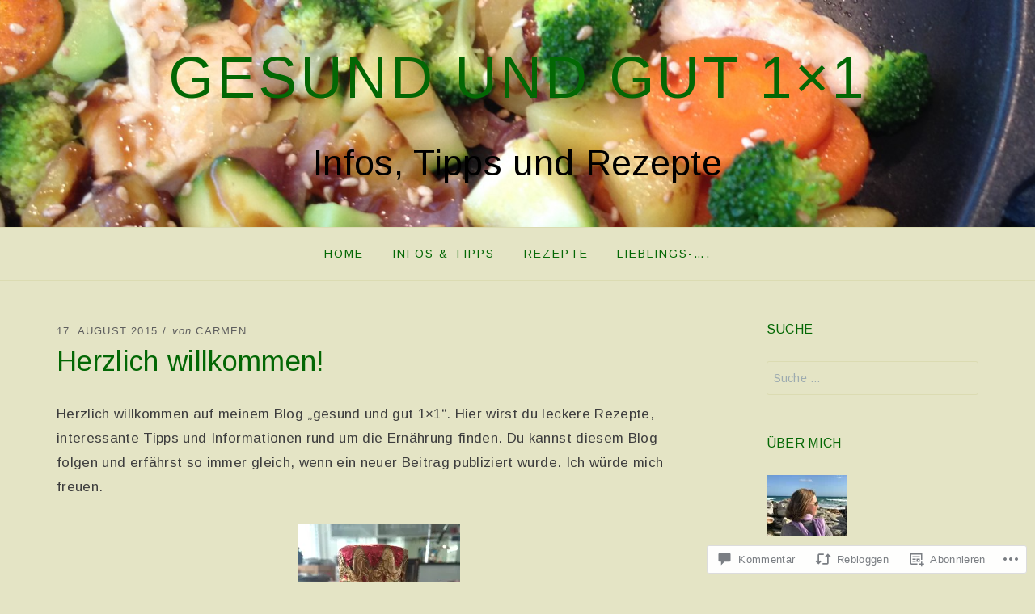

--- FILE ---
content_type: text/html; charset=UTF-8
request_url: https://gesundundgut1x1.com/2015/08/17/geduld/
body_size: 63661
content:
<!DOCTYPE html>
<!--[if lt IE 7]> <html class="lt-ie9 lt-ie8 lt-ie7" lang="de-DE"> <![endif]-->
<!--[if IE 7]> <html class="lt-ie9 lt-ie8" lang="de-DE"> <![endif]-->
<!--[if IE 8]> <html class="lt-ie9" lang="de-DE"> <![endif]-->
<!--[if gt IE 8]><!--> <html lang="de-DE"> <!--<![endif]-->
<head>
<meta charset="UTF-8">
<meta name="viewport" content="width=device-width, initial-scale=1.0">
<link rel="profile" href="http://gmpg.org/xfn/11">
<link rel="pingback" href="https://gesundundgut1x1.com/xmlrpc.php" />

<title>Herzlich willkommen! &#8211; gesund und gut 1&#215;1</title>
<script type="text/javascript">
  WebFontConfig = {"google":{"families":["Arimo:r:latin,latin-ext","Arimo:r,i,b,bi:latin,latin-ext"]},"api_url":"https:\/\/fonts-api.wp.com\/css"};
  (function() {
    var wf = document.createElement('script');
    wf.src = '/wp-content/plugins/custom-fonts/js/webfont.js';
    wf.type = 'text/javascript';
    wf.async = 'true';
    var s = document.getElementsByTagName('script')[0];
    s.parentNode.insertBefore(wf, s);
	})();
</script><style id="jetpack-custom-fonts-css">.wf-active body, .wf-active button:not(.fa), .wf-active input, .wf-active select, .wf-active textarea{font-family:"Arimo",sans-serif}.wf-active blockquote{font-family:"Arimo",sans-serif}.wf-active blockquote cite{font-family:"Arimo",sans-serif}.wf-active code, .wf-active kbd, .wf-active tt, .wf-active var{font-family:"Arimo",sans-serif}.wf-active pre{font-family:"Arimo",sans-serif}.wf-active button:not(.fa), .wf-active input[type="button"]:not(.fa), .wf-active input[type="reset"], .wf-active input[type="submit"]{font-family:"Arimo",sans-serif}.wf-active .sf-menu a, .wf-active .sf-menu a:visited{font-family:"Arimo",sans-serif}.wf-active .sf-menu ul a{font-family:"Arimo",sans-serif}.wf-active .toggle-menu-wrapper a, .wf-active .toggle-menu-wrapper a:visited{font-family:"Arimo",sans-serif}.wf-active .primary-menu-responsive a, .wf-active .primary-menu-responsive a:visited{font-family:"Arimo",sans-serif}.wf-active .secondary-menu a, .wf-active .secondary-menu a:visited{font-family:"Arimo",sans-serif}.wf-active .pagination .page-numbers{font-family:"Arimo",sans-serif}.wf-active .page-links > span, .wf-active .page-links a{font-family:"Arimo",sans-serif}.wf-active .more-link, .wf-active .more-link:visited{font-family:"Arimo",sans-serif}.wf-active .preloader-effect .preloader-skip a, .wf-active .preloader-effect .preloader-skip a:visited{font-family:"Arimo",sans-serif}.wf-active .infinite-scroll #infinite-handle span{font-family:"Arimo",sans-serif}.wf-active h1, .wf-active h2, .wf-active h3, .wf-active h4, .wf-active h5, .wf-active h6{font-family:"Arimo",sans-serif;font-style:normal;font-weight:400}.wf-active h1{font-style:normal;font-weight:400}.wf-active h2{font-style:normal;font-weight:400}.wf-active h3{font-style:normal;font-weight:400}.wf-active h4{font-style:normal;font-weight:400}.wf-active h5{font-style:normal;font-weight:400}.wf-active h6{font-style:normal;font-weight:400}.wf-active .site-title{font-weight:400;font-style:normal}.wf-active .site-description{font-family:"Arimo",sans-serif;font-style:normal;font-weight:400}.wf-active .entry-title{font-style:normal;font-weight:400}.wf-active .page-title{font-style:normal;font-weight:400}.wf-active .comments-title{font-style:normal;font-weight:400}.wf-active .widget-title{font-style:normal;font-weight:400}.wf-active .widget-postlist-dicot .postlist-title{font-family:"Arimo",sans-serif;font-style:normal;font-weight:400}@media screen and ( min-width: 992px ) and ( max-width: 1199px ){.wf-active .right-sidebar.blog .entry-title, .wf-active .right-sidebar.archive .entry-title, .wf-active .right-sidebar.blog .page-title, .wf-active .right-sidebar.archive .page-title, .wf-active .left-sidebar.blog .entry-title, .wf-active .left-sidebar.archive .entry-title, .wf-active .left-sidebar.blog .page-title, .wf-active .left-sidebar.archive .page-title{font-style:normal;font-weight:400}}@media screen and ( min-width: 768px ) and ( max-width: 991px ){.wf-active .blog .entry-title, .wf-active .archive .entry-title, .wf-active .blog .page-title, .wf-active .archive .page-title{font-style:normal;font-weight:400}}@media screen and ( min-width: 600px ) and ( max-width: 767px ){.wf-active .blog .entry-title, .wf-active .archive .entry-title, .wf-active .blog .page-title, .wf-active .archive .page-title{font-style:normal;font-weight:400}}@media screen and ( min-width: 360px ) and ( max-width: 599px ){.wf-active .blog .has-post-thumbnail .entry-title, .wf-active .archive .has-post-thumbnail .entry-title, .wf-active .blog .has-post-thumbnail .page-title, .wf-active .archive .has-post-thumbnail .page-title{font-style:normal;font-weight:400}}@media screen and ( min-width: 360px ) and ( max-width: 599px ){.wf-active .blog .entry-title, .wf-active .archive .entry-title, .wf-active .blog .page-title, .wf-active .archive .page-title{font-style:normal;font-weight:400}}</style>
<meta name='robots' content='max-image-preview:large' />
<meta name="google-site-verification" content="djiunbWIsF3-6WuUU9KWdAztRCZYeU1CqQ3xJPczGYM" />

<!-- Async WordPress.com Remote Login -->
<script id="wpcom_remote_login_js">
var wpcom_remote_login_extra_auth = '';
function wpcom_remote_login_remove_dom_node_id( element_id ) {
	var dom_node = document.getElementById( element_id );
	if ( dom_node ) { dom_node.parentNode.removeChild( dom_node ); }
}
function wpcom_remote_login_remove_dom_node_classes( class_name ) {
	var dom_nodes = document.querySelectorAll( '.' + class_name );
	for ( var i = 0; i < dom_nodes.length; i++ ) {
		dom_nodes[ i ].parentNode.removeChild( dom_nodes[ i ] );
	}
}
function wpcom_remote_login_final_cleanup() {
	wpcom_remote_login_remove_dom_node_classes( "wpcom_remote_login_msg" );
	wpcom_remote_login_remove_dom_node_id( "wpcom_remote_login_key" );
	wpcom_remote_login_remove_dom_node_id( "wpcom_remote_login_validate" );
	wpcom_remote_login_remove_dom_node_id( "wpcom_remote_login_js" );
	wpcom_remote_login_remove_dom_node_id( "wpcom_request_access_iframe" );
	wpcom_remote_login_remove_dom_node_id( "wpcom_request_access_styles" );
}

// Watch for messages back from the remote login
window.addEventListener( "message", function( e ) {
	if ( e.origin === "https://r-login.wordpress.com" ) {
		var data = {};
		try {
			data = JSON.parse( e.data );
		} catch( e ) {
			wpcom_remote_login_final_cleanup();
			return;
		}

		if ( data.msg === 'LOGIN' ) {
			// Clean up the login check iframe
			wpcom_remote_login_remove_dom_node_id( "wpcom_remote_login_key" );

			var id_regex = new RegExp( /^[0-9]+$/ );
			var token_regex = new RegExp( /^.*|.*|.*$/ );
			if (
				token_regex.test( data.token )
				&& id_regex.test( data.wpcomid )
			) {
				// We have everything we need to ask for a login
				var script = document.createElement( "script" );
				script.setAttribute( "id", "wpcom_remote_login_validate" );
				script.src = '/remote-login.php?wpcom_remote_login=validate'
					+ '&wpcomid=' + data.wpcomid
					+ '&token=' + encodeURIComponent( data.token )
					+ '&host=' + window.location.protocol
					+ '//' + window.location.hostname
					+ '&postid=348'
					+ '&is_singular=1';
				document.body.appendChild( script );
			}

			return;
		}

		// Safari ITP, not logged in, so redirect
		if ( data.msg === 'LOGIN-REDIRECT' ) {
			window.location = 'https://wordpress.com/log-in?redirect_to=' + window.location.href;
			return;
		}

		// Safari ITP, storage access failed, remove the request
		if ( data.msg === 'LOGIN-REMOVE' ) {
			var css_zap = 'html { -webkit-transition: margin-top 1s; transition: margin-top 1s; } /* 9001 */ html { margin-top: 0 !important; } * html body { margin-top: 0 !important; } @media screen and ( max-width: 782px ) { html { margin-top: 0 !important; } * html body { margin-top: 0 !important; } }';
			var style_zap = document.createElement( 'style' );
			style_zap.type = 'text/css';
			style_zap.appendChild( document.createTextNode( css_zap ) );
			document.body.appendChild( style_zap );

			var e = document.getElementById( 'wpcom_request_access_iframe' );
			e.parentNode.removeChild( e );

			document.cookie = 'wordpress_com_login_access=denied; path=/; max-age=31536000';

			return;
		}

		// Safari ITP
		if ( data.msg === 'REQUEST_ACCESS' ) {
			console.log( 'request access: safari' );

			// Check ITP iframe enable/disable knob
			if ( wpcom_remote_login_extra_auth !== 'safari_itp_iframe' ) {
				return;
			}

			// If we are in a "private window" there is no ITP.
			var private_window = false;
			try {
				var opendb = window.openDatabase( null, null, null, null );
			} catch( e ) {
				private_window = true;
			}

			if ( private_window ) {
				console.log( 'private window' );
				return;
			}

			var iframe = document.createElement( 'iframe' );
			iframe.id = 'wpcom_request_access_iframe';
			iframe.setAttribute( 'scrolling', 'no' );
			iframe.setAttribute( 'sandbox', 'allow-storage-access-by-user-activation allow-scripts allow-same-origin allow-top-navigation-by-user-activation' );
			iframe.src = 'https://r-login.wordpress.com/remote-login.php?wpcom_remote_login=request_access&origin=' + encodeURIComponent( data.origin ) + '&wpcomid=' + encodeURIComponent( data.wpcomid );

			var css = 'html { -webkit-transition: margin-top 1s; transition: margin-top 1s; } /* 9001 */ html { margin-top: 46px !important; } * html body { margin-top: 46px !important; } @media screen and ( max-width: 660px ) { html { margin-top: 71px !important; } * html body { margin-top: 71px !important; } #wpcom_request_access_iframe { display: block; height: 71px !important; } } #wpcom_request_access_iframe { border: 0px; height: 46px; position: fixed; top: 0; left: 0; width: 100%; min-width: 100%; z-index: 99999; background: #23282d; } ';

			var style = document.createElement( 'style' );
			style.type = 'text/css';
			style.id = 'wpcom_request_access_styles';
			style.appendChild( document.createTextNode( css ) );
			document.body.appendChild( style );

			document.body.appendChild( iframe );
		}

		if ( data.msg === 'DONE' ) {
			wpcom_remote_login_final_cleanup();
		}
	}
}, false );

// Inject the remote login iframe after the page has had a chance to load
// more critical resources
window.addEventListener( "DOMContentLoaded", function( e ) {
	var iframe = document.createElement( "iframe" );
	iframe.style.display = "none";
	iframe.setAttribute( "scrolling", "no" );
	iframe.setAttribute( "id", "wpcom_remote_login_key" );
	iframe.src = "https://r-login.wordpress.com/remote-login.php"
		+ "?wpcom_remote_login=key"
		+ "&origin=aHR0cHM6Ly9nZXN1bmR1bmRndXQxeDEuY29t"
		+ "&wpcomid=90879355"
		+ "&time=" + Math.floor( Date.now() / 1000 );
	document.body.appendChild( iframe );
}, false );
</script>
<link rel='dns-prefetch' href='//s0.wp.com' />
<link rel='dns-prefetch' href='//widgets.wp.com' />
<link rel='dns-prefetch' href='//wordpress.com' />
<link rel="alternate" type="application/rss+xml" title="gesund und gut 1x1 &raquo; Feed" href="https://gesundundgut1x1.com/feed/" />
<link rel="alternate" type="application/rss+xml" title="gesund und gut 1x1 &raquo; Kommentar-Feed" href="https://gesundundgut1x1.com/comments/feed/" />
<link rel="alternate" type="application/rss+xml" title="gesund und gut 1x1 &raquo; Herzlich willkommen! Kommentar-Feed" href="https://gesundundgut1x1.com/2015/08/17/geduld/feed/" />
	<script type="text/javascript">
		/* <![CDATA[ */
		function addLoadEvent(func) {
			var oldonload = window.onload;
			if (typeof window.onload != 'function') {
				window.onload = func;
			} else {
				window.onload = function () {
					oldonload();
					func();
				}
			}
		}
		/* ]]> */
	</script>
	<link crossorigin='anonymous' rel='stylesheet' id='all-css-0-1' href='/_static/??-eJxtzEkKgDAQRNELGZs4EDfiWUJsxMzYHby+RARB3BQ8KD6cWZgUGSNDKCL7su2RwCJnbdxjCCnVWYtHggO9ZlxFTsQftYaogf+k3x2+4Vv1voRZqrHvpkHJwV5glDTa&cssminify=yes' type='text/css' media='all' />
<style id='wp-emoji-styles-inline-css'>

	img.wp-smiley, img.emoji {
		display: inline !important;
		border: none !important;
		box-shadow: none !important;
		height: 1em !important;
		width: 1em !important;
		margin: 0 0.07em !important;
		vertical-align: -0.1em !important;
		background: none !important;
		padding: 0 !important;
	}
/*# sourceURL=wp-emoji-styles-inline-css */
</style>
<link crossorigin='anonymous' rel='stylesheet' id='all-css-2-1' href='/wp-content/plugins/gutenberg-core/v22.4.0/build/styles/block-library/style.min.css?m=1768935615i&cssminify=yes' type='text/css' media='all' />
<style id='wp-block-library-inline-css'>
.has-text-align-justify {
	text-align:justify;
}
.has-text-align-justify{text-align:justify;}

/*# sourceURL=wp-block-library-inline-css */
</style><style id='global-styles-inline-css'>
:root{--wp--preset--aspect-ratio--square: 1;--wp--preset--aspect-ratio--4-3: 4/3;--wp--preset--aspect-ratio--3-4: 3/4;--wp--preset--aspect-ratio--3-2: 3/2;--wp--preset--aspect-ratio--2-3: 2/3;--wp--preset--aspect-ratio--16-9: 16/9;--wp--preset--aspect-ratio--9-16: 9/16;--wp--preset--color--black: #000000;--wp--preset--color--cyan-bluish-gray: #abb8c3;--wp--preset--color--white: #ffffff;--wp--preset--color--pale-pink: #f78da7;--wp--preset--color--vivid-red: #cf2e2e;--wp--preset--color--luminous-vivid-orange: #ff6900;--wp--preset--color--luminous-vivid-amber: #fcb900;--wp--preset--color--light-green-cyan: #7bdcb5;--wp--preset--color--vivid-green-cyan: #00d084;--wp--preset--color--pale-cyan-blue: #8ed1fc;--wp--preset--color--vivid-cyan-blue: #0693e3;--wp--preset--color--vivid-purple: #9b51e0;--wp--preset--color--primary: #cd0215;--wp--preset--gradient--vivid-cyan-blue-to-vivid-purple: linear-gradient(135deg,rgb(6,147,227) 0%,rgb(155,81,224) 100%);--wp--preset--gradient--light-green-cyan-to-vivid-green-cyan: linear-gradient(135deg,rgb(122,220,180) 0%,rgb(0,208,130) 100%);--wp--preset--gradient--luminous-vivid-amber-to-luminous-vivid-orange: linear-gradient(135deg,rgb(252,185,0) 0%,rgb(255,105,0) 100%);--wp--preset--gradient--luminous-vivid-orange-to-vivid-red: linear-gradient(135deg,rgb(255,105,0) 0%,rgb(207,46,46) 100%);--wp--preset--gradient--very-light-gray-to-cyan-bluish-gray: linear-gradient(135deg,rgb(238,238,238) 0%,rgb(169,184,195) 100%);--wp--preset--gradient--cool-to-warm-spectrum: linear-gradient(135deg,rgb(74,234,220) 0%,rgb(151,120,209) 20%,rgb(207,42,186) 40%,rgb(238,44,130) 60%,rgb(251,105,98) 80%,rgb(254,248,76) 100%);--wp--preset--gradient--blush-light-purple: linear-gradient(135deg,rgb(255,206,236) 0%,rgb(152,150,240) 100%);--wp--preset--gradient--blush-bordeaux: linear-gradient(135deg,rgb(254,205,165) 0%,rgb(254,45,45) 50%,rgb(107,0,62) 100%);--wp--preset--gradient--luminous-dusk: linear-gradient(135deg,rgb(255,203,112) 0%,rgb(199,81,192) 50%,rgb(65,88,208) 100%);--wp--preset--gradient--pale-ocean: linear-gradient(135deg,rgb(255,245,203) 0%,rgb(182,227,212) 50%,rgb(51,167,181) 100%);--wp--preset--gradient--electric-grass: linear-gradient(135deg,rgb(202,248,128) 0%,rgb(113,206,126) 100%);--wp--preset--gradient--midnight: linear-gradient(135deg,rgb(2,3,129) 0%,rgb(40,116,252) 100%);--wp--preset--font-size--small: 13px;--wp--preset--font-size--medium: 20px;--wp--preset--font-size--large: 36px;--wp--preset--font-size--x-large: 42px;--wp--preset--font-family--albert-sans: 'Albert Sans', sans-serif;--wp--preset--font-family--alegreya: Alegreya, serif;--wp--preset--font-family--arvo: Arvo, serif;--wp--preset--font-family--bodoni-moda: 'Bodoni Moda', serif;--wp--preset--font-family--bricolage-grotesque: 'Bricolage Grotesque', sans-serif;--wp--preset--font-family--cabin: Cabin, sans-serif;--wp--preset--font-family--chivo: Chivo, sans-serif;--wp--preset--font-family--commissioner: Commissioner, sans-serif;--wp--preset--font-family--cormorant: Cormorant, serif;--wp--preset--font-family--courier-prime: 'Courier Prime', monospace;--wp--preset--font-family--crimson-pro: 'Crimson Pro', serif;--wp--preset--font-family--dm-mono: 'DM Mono', monospace;--wp--preset--font-family--dm-sans: 'DM Sans', sans-serif;--wp--preset--font-family--dm-serif-display: 'DM Serif Display', serif;--wp--preset--font-family--domine: Domine, serif;--wp--preset--font-family--eb-garamond: 'EB Garamond', serif;--wp--preset--font-family--epilogue: Epilogue, sans-serif;--wp--preset--font-family--fahkwang: Fahkwang, sans-serif;--wp--preset--font-family--figtree: Figtree, sans-serif;--wp--preset--font-family--fira-sans: 'Fira Sans', sans-serif;--wp--preset--font-family--fjalla-one: 'Fjalla One', sans-serif;--wp--preset--font-family--fraunces: Fraunces, serif;--wp--preset--font-family--gabarito: Gabarito, system-ui;--wp--preset--font-family--ibm-plex-mono: 'IBM Plex Mono', monospace;--wp--preset--font-family--ibm-plex-sans: 'IBM Plex Sans', sans-serif;--wp--preset--font-family--ibarra-real-nova: 'Ibarra Real Nova', serif;--wp--preset--font-family--instrument-serif: 'Instrument Serif', serif;--wp--preset--font-family--inter: Inter, sans-serif;--wp--preset--font-family--josefin-sans: 'Josefin Sans', sans-serif;--wp--preset--font-family--jost: Jost, sans-serif;--wp--preset--font-family--libre-baskerville: 'Libre Baskerville', serif;--wp--preset--font-family--libre-franklin: 'Libre Franklin', sans-serif;--wp--preset--font-family--literata: Literata, serif;--wp--preset--font-family--lora: Lora, serif;--wp--preset--font-family--merriweather: Merriweather, serif;--wp--preset--font-family--montserrat: Montserrat, sans-serif;--wp--preset--font-family--newsreader: Newsreader, serif;--wp--preset--font-family--noto-sans-mono: 'Noto Sans Mono', sans-serif;--wp--preset--font-family--nunito: Nunito, sans-serif;--wp--preset--font-family--open-sans: 'Open Sans', sans-serif;--wp--preset--font-family--overpass: Overpass, sans-serif;--wp--preset--font-family--pt-serif: 'PT Serif', serif;--wp--preset--font-family--petrona: Petrona, serif;--wp--preset--font-family--piazzolla: Piazzolla, serif;--wp--preset--font-family--playfair-display: 'Playfair Display', serif;--wp--preset--font-family--plus-jakarta-sans: 'Plus Jakarta Sans', sans-serif;--wp--preset--font-family--poppins: Poppins, sans-serif;--wp--preset--font-family--raleway: Raleway, sans-serif;--wp--preset--font-family--roboto: Roboto, sans-serif;--wp--preset--font-family--roboto-slab: 'Roboto Slab', serif;--wp--preset--font-family--rubik: Rubik, sans-serif;--wp--preset--font-family--rufina: Rufina, serif;--wp--preset--font-family--sora: Sora, sans-serif;--wp--preset--font-family--source-sans-3: 'Source Sans 3', sans-serif;--wp--preset--font-family--source-serif-4: 'Source Serif 4', serif;--wp--preset--font-family--space-mono: 'Space Mono', monospace;--wp--preset--font-family--syne: Syne, sans-serif;--wp--preset--font-family--texturina: Texturina, serif;--wp--preset--font-family--urbanist: Urbanist, sans-serif;--wp--preset--font-family--work-sans: 'Work Sans', sans-serif;--wp--preset--spacing--20: 0.44rem;--wp--preset--spacing--30: 0.67rem;--wp--preset--spacing--40: 1rem;--wp--preset--spacing--50: 1.5rem;--wp--preset--spacing--60: 2.25rem;--wp--preset--spacing--70: 3.38rem;--wp--preset--spacing--80: 5.06rem;--wp--preset--shadow--natural: 6px 6px 9px rgba(0, 0, 0, 0.2);--wp--preset--shadow--deep: 12px 12px 50px rgba(0, 0, 0, 0.4);--wp--preset--shadow--sharp: 6px 6px 0px rgba(0, 0, 0, 0.2);--wp--preset--shadow--outlined: 6px 6px 0px -3px rgb(255, 255, 255), 6px 6px rgb(0, 0, 0);--wp--preset--shadow--crisp: 6px 6px 0px rgb(0, 0, 0);}:where(body) { margin: 0; }:where(.is-layout-flex){gap: 0.5em;}:where(.is-layout-grid){gap: 0.5em;}body .is-layout-flex{display: flex;}.is-layout-flex{flex-wrap: wrap;align-items: center;}.is-layout-flex > :is(*, div){margin: 0;}body .is-layout-grid{display: grid;}.is-layout-grid > :is(*, div){margin: 0;}body{padding-top: 0px;padding-right: 0px;padding-bottom: 0px;padding-left: 0px;}:root :where(.wp-element-button, .wp-block-button__link){background-color: #32373c;border-width: 0;color: #fff;font-family: inherit;font-size: inherit;font-style: inherit;font-weight: inherit;letter-spacing: inherit;line-height: inherit;padding-top: calc(0.667em + 2px);padding-right: calc(1.333em + 2px);padding-bottom: calc(0.667em + 2px);padding-left: calc(1.333em + 2px);text-decoration: none;text-transform: inherit;}.has-black-color{color: var(--wp--preset--color--black) !important;}.has-cyan-bluish-gray-color{color: var(--wp--preset--color--cyan-bluish-gray) !important;}.has-white-color{color: var(--wp--preset--color--white) !important;}.has-pale-pink-color{color: var(--wp--preset--color--pale-pink) !important;}.has-vivid-red-color{color: var(--wp--preset--color--vivid-red) !important;}.has-luminous-vivid-orange-color{color: var(--wp--preset--color--luminous-vivid-orange) !important;}.has-luminous-vivid-amber-color{color: var(--wp--preset--color--luminous-vivid-amber) !important;}.has-light-green-cyan-color{color: var(--wp--preset--color--light-green-cyan) !important;}.has-vivid-green-cyan-color{color: var(--wp--preset--color--vivid-green-cyan) !important;}.has-pale-cyan-blue-color{color: var(--wp--preset--color--pale-cyan-blue) !important;}.has-vivid-cyan-blue-color{color: var(--wp--preset--color--vivid-cyan-blue) !important;}.has-vivid-purple-color{color: var(--wp--preset--color--vivid-purple) !important;}.has-primary-color{color: var(--wp--preset--color--primary) !important;}.has-black-background-color{background-color: var(--wp--preset--color--black) !important;}.has-cyan-bluish-gray-background-color{background-color: var(--wp--preset--color--cyan-bluish-gray) !important;}.has-white-background-color{background-color: var(--wp--preset--color--white) !important;}.has-pale-pink-background-color{background-color: var(--wp--preset--color--pale-pink) !important;}.has-vivid-red-background-color{background-color: var(--wp--preset--color--vivid-red) !important;}.has-luminous-vivid-orange-background-color{background-color: var(--wp--preset--color--luminous-vivid-orange) !important;}.has-luminous-vivid-amber-background-color{background-color: var(--wp--preset--color--luminous-vivid-amber) !important;}.has-light-green-cyan-background-color{background-color: var(--wp--preset--color--light-green-cyan) !important;}.has-vivid-green-cyan-background-color{background-color: var(--wp--preset--color--vivid-green-cyan) !important;}.has-pale-cyan-blue-background-color{background-color: var(--wp--preset--color--pale-cyan-blue) !important;}.has-vivid-cyan-blue-background-color{background-color: var(--wp--preset--color--vivid-cyan-blue) !important;}.has-vivid-purple-background-color{background-color: var(--wp--preset--color--vivid-purple) !important;}.has-primary-background-color{background-color: var(--wp--preset--color--primary) !important;}.has-black-border-color{border-color: var(--wp--preset--color--black) !important;}.has-cyan-bluish-gray-border-color{border-color: var(--wp--preset--color--cyan-bluish-gray) !important;}.has-white-border-color{border-color: var(--wp--preset--color--white) !important;}.has-pale-pink-border-color{border-color: var(--wp--preset--color--pale-pink) !important;}.has-vivid-red-border-color{border-color: var(--wp--preset--color--vivid-red) !important;}.has-luminous-vivid-orange-border-color{border-color: var(--wp--preset--color--luminous-vivid-orange) !important;}.has-luminous-vivid-amber-border-color{border-color: var(--wp--preset--color--luminous-vivid-amber) !important;}.has-light-green-cyan-border-color{border-color: var(--wp--preset--color--light-green-cyan) !important;}.has-vivid-green-cyan-border-color{border-color: var(--wp--preset--color--vivid-green-cyan) !important;}.has-pale-cyan-blue-border-color{border-color: var(--wp--preset--color--pale-cyan-blue) !important;}.has-vivid-cyan-blue-border-color{border-color: var(--wp--preset--color--vivid-cyan-blue) !important;}.has-vivid-purple-border-color{border-color: var(--wp--preset--color--vivid-purple) !important;}.has-primary-border-color{border-color: var(--wp--preset--color--primary) !important;}.has-vivid-cyan-blue-to-vivid-purple-gradient-background{background: var(--wp--preset--gradient--vivid-cyan-blue-to-vivid-purple) !important;}.has-light-green-cyan-to-vivid-green-cyan-gradient-background{background: var(--wp--preset--gradient--light-green-cyan-to-vivid-green-cyan) !important;}.has-luminous-vivid-amber-to-luminous-vivid-orange-gradient-background{background: var(--wp--preset--gradient--luminous-vivid-amber-to-luminous-vivid-orange) !important;}.has-luminous-vivid-orange-to-vivid-red-gradient-background{background: var(--wp--preset--gradient--luminous-vivid-orange-to-vivid-red) !important;}.has-very-light-gray-to-cyan-bluish-gray-gradient-background{background: var(--wp--preset--gradient--very-light-gray-to-cyan-bluish-gray) !important;}.has-cool-to-warm-spectrum-gradient-background{background: var(--wp--preset--gradient--cool-to-warm-spectrum) !important;}.has-blush-light-purple-gradient-background{background: var(--wp--preset--gradient--blush-light-purple) !important;}.has-blush-bordeaux-gradient-background{background: var(--wp--preset--gradient--blush-bordeaux) !important;}.has-luminous-dusk-gradient-background{background: var(--wp--preset--gradient--luminous-dusk) !important;}.has-pale-ocean-gradient-background{background: var(--wp--preset--gradient--pale-ocean) !important;}.has-electric-grass-gradient-background{background: var(--wp--preset--gradient--electric-grass) !important;}.has-midnight-gradient-background{background: var(--wp--preset--gradient--midnight) !important;}.has-small-font-size{font-size: var(--wp--preset--font-size--small) !important;}.has-medium-font-size{font-size: var(--wp--preset--font-size--medium) !important;}.has-large-font-size{font-size: var(--wp--preset--font-size--large) !important;}.has-x-large-font-size{font-size: var(--wp--preset--font-size--x-large) !important;}.has-albert-sans-font-family{font-family: var(--wp--preset--font-family--albert-sans) !important;}.has-alegreya-font-family{font-family: var(--wp--preset--font-family--alegreya) !important;}.has-arvo-font-family{font-family: var(--wp--preset--font-family--arvo) !important;}.has-bodoni-moda-font-family{font-family: var(--wp--preset--font-family--bodoni-moda) !important;}.has-bricolage-grotesque-font-family{font-family: var(--wp--preset--font-family--bricolage-grotesque) !important;}.has-cabin-font-family{font-family: var(--wp--preset--font-family--cabin) !important;}.has-chivo-font-family{font-family: var(--wp--preset--font-family--chivo) !important;}.has-commissioner-font-family{font-family: var(--wp--preset--font-family--commissioner) !important;}.has-cormorant-font-family{font-family: var(--wp--preset--font-family--cormorant) !important;}.has-courier-prime-font-family{font-family: var(--wp--preset--font-family--courier-prime) !important;}.has-crimson-pro-font-family{font-family: var(--wp--preset--font-family--crimson-pro) !important;}.has-dm-mono-font-family{font-family: var(--wp--preset--font-family--dm-mono) !important;}.has-dm-sans-font-family{font-family: var(--wp--preset--font-family--dm-sans) !important;}.has-dm-serif-display-font-family{font-family: var(--wp--preset--font-family--dm-serif-display) !important;}.has-domine-font-family{font-family: var(--wp--preset--font-family--domine) !important;}.has-eb-garamond-font-family{font-family: var(--wp--preset--font-family--eb-garamond) !important;}.has-epilogue-font-family{font-family: var(--wp--preset--font-family--epilogue) !important;}.has-fahkwang-font-family{font-family: var(--wp--preset--font-family--fahkwang) !important;}.has-figtree-font-family{font-family: var(--wp--preset--font-family--figtree) !important;}.has-fira-sans-font-family{font-family: var(--wp--preset--font-family--fira-sans) !important;}.has-fjalla-one-font-family{font-family: var(--wp--preset--font-family--fjalla-one) !important;}.has-fraunces-font-family{font-family: var(--wp--preset--font-family--fraunces) !important;}.has-gabarito-font-family{font-family: var(--wp--preset--font-family--gabarito) !important;}.has-ibm-plex-mono-font-family{font-family: var(--wp--preset--font-family--ibm-plex-mono) !important;}.has-ibm-plex-sans-font-family{font-family: var(--wp--preset--font-family--ibm-plex-sans) !important;}.has-ibarra-real-nova-font-family{font-family: var(--wp--preset--font-family--ibarra-real-nova) !important;}.has-instrument-serif-font-family{font-family: var(--wp--preset--font-family--instrument-serif) !important;}.has-inter-font-family{font-family: var(--wp--preset--font-family--inter) !important;}.has-josefin-sans-font-family{font-family: var(--wp--preset--font-family--josefin-sans) !important;}.has-jost-font-family{font-family: var(--wp--preset--font-family--jost) !important;}.has-libre-baskerville-font-family{font-family: var(--wp--preset--font-family--libre-baskerville) !important;}.has-libre-franklin-font-family{font-family: var(--wp--preset--font-family--libre-franklin) !important;}.has-literata-font-family{font-family: var(--wp--preset--font-family--literata) !important;}.has-lora-font-family{font-family: var(--wp--preset--font-family--lora) !important;}.has-merriweather-font-family{font-family: var(--wp--preset--font-family--merriweather) !important;}.has-montserrat-font-family{font-family: var(--wp--preset--font-family--montserrat) !important;}.has-newsreader-font-family{font-family: var(--wp--preset--font-family--newsreader) !important;}.has-noto-sans-mono-font-family{font-family: var(--wp--preset--font-family--noto-sans-mono) !important;}.has-nunito-font-family{font-family: var(--wp--preset--font-family--nunito) !important;}.has-open-sans-font-family{font-family: var(--wp--preset--font-family--open-sans) !important;}.has-overpass-font-family{font-family: var(--wp--preset--font-family--overpass) !important;}.has-pt-serif-font-family{font-family: var(--wp--preset--font-family--pt-serif) !important;}.has-petrona-font-family{font-family: var(--wp--preset--font-family--petrona) !important;}.has-piazzolla-font-family{font-family: var(--wp--preset--font-family--piazzolla) !important;}.has-playfair-display-font-family{font-family: var(--wp--preset--font-family--playfair-display) !important;}.has-plus-jakarta-sans-font-family{font-family: var(--wp--preset--font-family--plus-jakarta-sans) !important;}.has-poppins-font-family{font-family: var(--wp--preset--font-family--poppins) !important;}.has-raleway-font-family{font-family: var(--wp--preset--font-family--raleway) !important;}.has-roboto-font-family{font-family: var(--wp--preset--font-family--roboto) !important;}.has-roboto-slab-font-family{font-family: var(--wp--preset--font-family--roboto-slab) !important;}.has-rubik-font-family{font-family: var(--wp--preset--font-family--rubik) !important;}.has-rufina-font-family{font-family: var(--wp--preset--font-family--rufina) !important;}.has-sora-font-family{font-family: var(--wp--preset--font-family--sora) !important;}.has-source-sans-3-font-family{font-family: var(--wp--preset--font-family--source-sans-3) !important;}.has-source-serif-4-font-family{font-family: var(--wp--preset--font-family--source-serif-4) !important;}.has-space-mono-font-family{font-family: var(--wp--preset--font-family--space-mono) !important;}.has-syne-font-family{font-family: var(--wp--preset--font-family--syne) !important;}.has-texturina-font-family{font-family: var(--wp--preset--font-family--texturina) !important;}.has-urbanist-font-family{font-family: var(--wp--preset--font-family--urbanist) !important;}.has-work-sans-font-family{font-family: var(--wp--preset--font-family--work-sans) !important;}
/*# sourceURL=global-styles-inline-css */
</style>

<style id='classic-theme-styles-inline-css'>
.wp-block-button__link{background-color:#32373c;border-radius:9999px;box-shadow:none;color:#fff;font-size:1.125em;padding:calc(.667em + 2px) calc(1.333em + 2px);text-decoration:none}.wp-block-file__button{background:#32373c;color:#fff}.wp-block-accordion-heading{margin:0}.wp-block-accordion-heading__toggle{background-color:inherit!important;color:inherit!important}.wp-block-accordion-heading__toggle:not(:focus-visible){outline:none}.wp-block-accordion-heading__toggle:focus,.wp-block-accordion-heading__toggle:hover{background-color:inherit!important;border:none;box-shadow:none;color:inherit;padding:var(--wp--preset--spacing--20,1em) 0;text-decoration:none}.wp-block-accordion-heading__toggle:focus-visible{outline:auto;outline-offset:0}
/*# sourceURL=/wp-content/plugins/gutenberg-core/v22.4.0/build/styles/block-library/classic.min.css */
</style>
<link crossorigin='anonymous' rel='stylesheet' id='all-css-4-1' href='/_static/??-eJx9jskOwjAMRH+IYPblgPgUlMWClDqJYqf9fVxVXABxseSZefbAWIzPSTAJUDOlb/eYGHyuqDoVK6AJwhAt9kgaW3rmBfzGxqKMca5UZDY6KTYy8lCQ/3EdSrH+aVSaT8wGUM7pbd4GTCFXsE0yWZHovzDg6sG12AcYsDp9reLUmT/3qcyVLuvj4bRd7fbnTfcCmvdj7g==&cssminify=yes' type='text/css' media='all' />
<link rel='stylesheet' id='verbum-gutenberg-css-css' href='https://widgets.wp.com/verbum-block-editor/block-editor.css?ver=1738686361' media='all' />
<link crossorigin='anonymous' rel='stylesheet' id='all-css-6-1' href='/_static/??-eJydkcEOwjAMQ3+I0k1ocEJ8SxlZCWuaqk018feUIcEACVXcbMfPl+gpqJ69gBdNWQWXLfqkeyYqkXI4QnHpI1mXZKVRexYsdHqKx2GxKWegshAiEGbSp9KSeY8np3oTOSdw/1Eqjejr0SOzJIkm1CNDKSgzQWKCesp4JCOVQJKr+64uPhHh6NgWaefxl/0FWWDluDeC7N+MGpzBeEcPtG+3m6Zrdm3bXW5s7cNn&cssminify=yes' type='text/css' media='all' />
<style id='jetpack-global-styles-frontend-style-inline-css'>
:root { --font-headings: unset; --font-base: unset; --font-headings-default: -apple-system,BlinkMacSystemFont,"Segoe UI",Roboto,Oxygen-Sans,Ubuntu,Cantarell,"Helvetica Neue",sans-serif; --font-base-default: -apple-system,BlinkMacSystemFont,"Segoe UI",Roboto,Oxygen-Sans,Ubuntu,Cantarell,"Helvetica Neue",sans-serif;}
/*# sourceURL=jetpack-global-styles-frontend-style-inline-css */
</style>
<link crossorigin='anonymous' rel='stylesheet' id='all-css-8-1' href='/_static/??-eJyNjcEKwjAQRH/IuFQj9SJ+isRsSLZusqWbUPx7W+lFBPEyzMDMPJhH46XUUCrkZkZukYrCEOro/GPLkEVWwcZBQZObAjrE59tSiXuvuoP/n25UPKh4cmxYouhH+HqrKeSFmyxElrvjX7iZMIaqsFQ2b+JEaFxBw6R13V7zpetPx8PZ9p0dXpQMX7Y=&cssminify=yes' type='text/css' media='all' />
<script type="text/javascript" id="jetpack_related-posts-js-extra">
/* <![CDATA[ */
var related_posts_js_options = {"post_heading":"h4"};
//# sourceURL=jetpack_related-posts-js-extra
/* ]]> */
</script>
<script type="text/javascript" id="wpcom-actionbar-placeholder-js-extra">
/* <![CDATA[ */
var actionbardata = {"siteID":"90879355","postID":"348","siteURL":"https://gesundundgut1x1.com","xhrURL":"https://gesundundgut1x1.com/wp-admin/admin-ajax.php","nonce":"599d797d32","isLoggedIn":"","statusMessage":"","subsEmailDefault":"instantly","proxyScriptUrl":"https://s0.wp.com/wp-content/js/wpcom-proxy-request.js?m=1513050504i&amp;ver=20211021","shortlink":"https://wp.me/s69jS3-geduld","i18n":{"followedText":"Neue Beitr\u00e4ge von dieser Website erscheinen nun in deinem \u003Ca href=\"https://wordpress.com/reader\"\u003EReader\u003C/a\u003E","foldBar":"Diese Leiste einklappen","unfoldBar":"Diese Leiste aufklappen","shortLinkCopied":"Kurzlink in Zwischenablage kopiert"}};
//# sourceURL=wpcom-actionbar-placeholder-js-extra
/* ]]> */
</script>
<script type="text/javascript" id="jetpack-mu-wpcom-settings-js-before">
/* <![CDATA[ */
var JETPACK_MU_WPCOM_SETTINGS = {"assetsUrl":"https://s0.wp.com/wp-content/mu-plugins/jetpack-mu-wpcom-plugin/moon/jetpack_vendor/automattic/jetpack-mu-wpcom/src/build/"};
//# sourceURL=jetpack-mu-wpcom-settings-js-before
/* ]]> */
</script>
<script crossorigin='anonymous' type='text/javascript'  src='/_static/??-eJx1jcEOwiAQRH/I7dYm6Mn4KabCpgFhQVhS+/digkk9eJpM5uUNrgl0ZCEWDBWSr4vlgo4kzfrRO4YYGW+WNd6r9QYz+VnIQIpFym8bguXBlQPuxK4xXiDl+Nq+W5P5aqh8RveslLcee8FfCIJdcjvt8DVcjmelxvE0Tcq9AV2gTlk='></script>
<script type="text/javascript" id="rlt-proxy-js-after">
/* <![CDATA[ */
	rltInitialize( {"token":null,"iframeOrigins":["https:\/\/widgets.wp.com"]} );
//# sourceURL=rlt-proxy-js-after
/* ]]> */
</script>
<link rel="EditURI" type="application/rsd+xml" title="RSD" href="https://gesundundgut1x1.wordpress.com/xmlrpc.php?rsd" />
<meta name="generator" content="WordPress.com" />
<link rel="canonical" href="https://gesundundgut1x1.com/2015/08/17/geduld/" />
<link rel='shortlink' href='https://wp.me/s69jS3-geduld' />
<link rel="alternate" type="application/json+oembed" href="https://public-api.wordpress.com/oembed/?format=json&amp;url=https%3A%2F%2Fgesundundgut1x1.com%2F2015%2F08%2F17%2Fgeduld%2F&amp;for=wpcom-auto-discovery" /><link rel="alternate" type="application/xml+oembed" href="https://public-api.wordpress.com/oembed/?format=xml&amp;url=https%3A%2F%2Fgesundundgut1x1.com%2F2015%2F08%2F17%2Fgeduld%2F&amp;for=wpcom-auto-discovery" />
<!-- Jetpack Open Graph Tags -->
<meta property="og:type" content="article" />
<meta property="og:title" content="Herzlich willkommen!" />
<meta property="og:url" content="https://gesundundgut1x1.com/2015/08/17/geduld/" />
<meta property="og:description" content="Herzlich willkommen auf meinem Blog &#8222;gesund und gut 1&#215;1&#8220;. Hier wirst du leckere Rezepte, interessante Tipps und Informationen rund um die Ernährung finden. Du kannst diesem Blog fo…" />
<meta property="article:published_time" content="2015-08-17T05:33:03+00:00" />
<meta property="article:modified_time" content="2016-05-09T16:14:29+00:00" />
<meta property="og:site_name" content="gesund und gut 1x1" />
<meta property="og:image" content="https://i0.wp.com/gesundundgut1x1.com/wp-content/uploads/2015/08/img_0905.jpg?fit=900%2C1200&#038;ssl=1" />
<meta property="og:image:width" content="900" />
<meta property="og:image:height" content="1200" />
<meta property="og:image:alt" content="" />
<meta property="og:locale" content="de_DE" />
<meta property="article:publisher" content="https://www.facebook.com/WordPresscom" />
<meta name="twitter:creator" content="@gesundundgut1x1" />
<meta name="twitter:site" content="@gesundundgut1x1" />
<meta name="twitter:text:title" content="Herzlich willkommen!" />
<meta name="twitter:image" content="https://i0.wp.com/gesundundgut1x1.com/wp-content/uploads/2015/08/img_0905.jpg?fit=900%2C1200&#038;ssl=1&#038;w=640" />
<meta name="twitter:card" content="summary_large_image" />

<!-- End Jetpack Open Graph Tags -->
<link rel='openid.server' href='https://gesundundgut1x1.com/?openidserver=1' />
<link rel='openid.delegate' href='https://gesundundgut1x1.com/' />
<link rel="search" type="application/opensearchdescription+xml" href="https://gesundundgut1x1.com/osd.xml" title="gesund und gut 1x1" />
<link rel="search" type="application/opensearchdescription+xml" href="https://s1.wp.com/opensearch.xml" title="WordPress.com" />
<meta name="theme-color" content="#e4e4c5" />
<meta name="description" content="Herzlich willkommen auf meinem Blog &quot;gesund und gut 1x1&quot;. Hier wirst du leckere Rezepte, interessante Tipps und Informationen rund um die Ernährung finden. Du kannst diesem Blog folgen und erfährst so immer gleich, wenn ein neuer Beitrag publiziert wurde. Ich würde mich freuen." />

		<style type="text/css">
		.site-header {
			background-image: url(https://gesundundgut1x1.com/wp-content/uploads/2015/05/cropped-img_07235.jpg);
			background-repeat: no-repeat;
			background-position: top center;
			-webkit-background-size: cover;
			-moz-background-size:    cover;
			-o-background-size:      cover;
			background-size:         cover;
		}
	</style>
	
		<style type="text/css">
			.site-title a,
		.site-title a:visited {
			color: #000000;
		}
		.site-title a:hover,
		.site-title a:focus,
		.site-title a:active {
			color: #000000;
			color: rgba( 0, 0, 0, 0.7);
		}
		.site-description {
			color: #000000;
		}
		</style>

<style type="text/css" id="custom-background-css">
body.custom-background { background-color: #e4e4c5; background-image: url("https://i1.wp.com/colourlovers-static-replica.s3.amazonaws.com/images/patterns/2384/2384692.png"); background-position: left top; background-size: auto; background-repeat: repeat; background-attachment: scroll; }
</style>
	<style type="text/css" id="custom-colors-css">body, button, input, select, textarea { color: #3D3D3D;}
blockquote { color: #5E5E5E;}
blockquote:before { color: #5E5E5E;}
.entry-meta { color: #5E5E5E;}
.entry-meta a, .entry-meta a:visited { color: #5E5E5E;}
body { background-color: #E4E4C5;}
body,
			button,
			input,
			select,
			textarea { background-color: #E4E4C5;}
.format-quote blockquote { color: #E4E4C5;}
.format-quote blockquote:before { color: #E4E4C5;}
::selection { color: #E4E4C5;}
.img-thumbnail { background-color: #E4E4C5;}
.main-navigation.stuck .sf-menu > li > a,
			.main-navigation.stuck .sf-menu > li > a:visited { color: #E4E4C5;}
.sf-menu ul li { background-color: #E4E4C5;}
.sf-menu ul ul li { background-color: #E4E4C5;}
.main-navigation.stuck .toggle-menu-wrapper a,
			.main-navigation.stuck .toggle-menu-wrapper a:visited { color: #E4E4C5;}
.site-primary-menu-responsive { color: #E4E4C5;}
.primary-menu-responsive ul .current_page_item a,
			.primary-menu-responsive ul .current-menu-item a { color: #E4E4C5;}
.primary-menu-responsive .dropdown-toggle:after { color: #E4E4C5;}
.pagination .current.page-numbers { color: #E4E4C5;}
.post-navigation .nav-previous { border-right-color: #E4E4C5;}
.post-navigation a, .post-navigation a:visited { background-color: #DFDFBD;}
.site-wrapper { background-color: #E4E4C5;}
.hentry .mejs-controls .mejs-time-rail .mejs-time-loaded,
			.hentry .mejs-controls .mejs-horizontal-volume-slider .mejs-horizontal-volume-current { background-color: #E4E4C5;}
.comments-area-wrapper { background-color: #E4E4C5;}
.comment-respond { background-color: #E4E4C5;}
.preloader-effect { background-color: #E4E4C5;}
#scrollUp span { background-color: #E4E4C5;}
.infinite-scroll #infinite-handle span { background-color: #E4E4C5;}
.no-comments-wrapper { background-color: #DBDBB2;}
.main-navigation { border-top-color: #DBDBB2;}
.main-navigation { border-bottom-color: #DBDBB2;}
.sf-menu ul a { border-bottom-color: #DBDBB2;}
.site-footer-widgets { border-top-color: #DBDBB2;}
.site-info { border-top-color: #DBDBB2;}
.hentry, .error-404, .no-results { border-bottom-color: #DBDBB2;}
.page-header { border-bottom-color: #DBDBB2;}
.comments-title { border-bottom-color: #DBDBB2;}
.widget li { border-top-color: #DBDBB2;}
.preloader-effect .preloader-skip a,
			.preloader-effect .preloader-skip a:visited { border-color: #DBDBB2;}
.hentry .sharedaddy .sd-block { border-top-color: #DBDBB2;}
input[type="text"],
			input[type="number"],
			input[type="email"],
			input[type="url"],
			input[type="password"],
			input[type="search"],
			select, textarea { border-color: #DBDBB2;}
.wp-caption { border-color: #DBDBB2;}
th { border-bottom-color: #DBDBB2;}
td { border-bottom-color: #DBDBB2;}
.wpa-notice { border-color: #DBDBB2;}
#scrollUp span { border-color: #DBDBB2;}
a, a:visited { color: #BC004B;}
.comment-navigation .nav-previous a:before,
			.comment-navigation .nav-next a:after,
			.paging-navigation .nav-previous a:before,
			.paging-navigation .nav-next a:after,
			.image-navigation .nav-previous a:before,
			.image-navigation .nav-next a:after { color: #BC004B;}
.post-navigation .nav-previous a:before,
			.post-navigation .nav-next a:after { color: #BC004B;}
.page-title span { color: #BC004B;}
.entry-title a:hover,
			.entry-title a:focus,
			.entry-title a:active,
			.page-title a:hover,
			.page-title a:focus,
			.page-title a:active { color: #BC004B;}
.entry-meta-footer a,
			.entry-meta-footer a:visited { color: #BC004B;}
.hentry .mejs-controls .mejs-time-rail .mejs-time-current { background-color: #FF1874;}
.comment-list .bypostauthor .comment-body { border-bottom-color: #BC004B;}
.comment-list .comment-awaiting-moderation { color: #BC004B;}
.widget_nav_menu .custom-menu-toggle:focus:after { color: #BC004B;}
.widget_nav_menu .custom-menu-toggle.toggle-on:after { color: #BC004B;}
.widget_pages .page-toggle:focus:after { color: #BC004B;}
.widget_pages .page-toggle.toggle-on:after { color: #BC004B;}
.widget_categories .category-toggle:focus:after { color: #BC004B;}
.widget_categories .category-toggle.toggle-on:after { color: #BC004B;}
a:hover,
			a:focus,
			a:active { color: #BC004B;}
blockquote cite a:hover,
			blockquote cite a:focus,
			blockquote cite a:active { color: #BC004B;}
.primary-menu-responsive .dropdown-toggle:hover,
			.primary-menu-responsive .dropdown-toggle:focus,
			.primary-menu-responsive .dropdown-toggle:active { background-color: #FF1874;}
.comment-navigation .nav-previous a:hover,
			.comment-navigation .nav-previous a:focus,
			.comment-navigation .nav-previous a:active,
			.paging-navigation .nav-previous a:hover,
			.paging-navigation .nav-previous a:focus,
			.paging-navigation .nav-previous a:active,
			.image-navigation .nav-previous a:hover,
			.image-navigation .nav-previous a:focus,
			.image-navigation .nav-previous a:active,
			.comment-navigation .nav-next a:hover,
			.comment-navigation .nav-next a:focus,
			.comment-navigation .nav-next a:active,
			.paging-navigation .nav-next a:hover,
			.paging-navigation .nav-next a:focus,
			.paging-navigation .nav-next a:active,
			.image-navigation .nav-next a:hover,
			.image-navigation .nav-next a:focus,
			.image-navigation .nav-next a:active { color: #BC004B;}
.entry-meta a:hover,
			.entry-meta a:focus,
			.entry-meta a:active { color: #BC004B;}
.entry-meta-footer a:hover,
			.entry-meta-footer a:focus,
			.entry-meta-footer a:active { color: #BC004B;}
.error404 .widget a:hover,
			.error404 .widget a:focus,
			.error404 .widget a:active { color: #BC004B;}
h1, h2, h3, h4, h5, h6 { color: #036704;}
.format-quote blockquote { color: #036704;}
button,
			input[type="button"],
			input[type="reset"],
			input[type="submit"] { color: #036704;}
button,
			input[type="button"],
			input[type="reset"],
			input[type="submit"] { border-color: #036704;}
.main-navigation.stuck { background-color: #036704;}
.main-navigation.stuck { background-color: rgba( 3, 103, 4, 0.8 );}
.sf-menu a,
			.sf-menu a:visited { color: #036704;}
.sf-menu a:hover,
			.sf-menu a:focus,
			.sf-menu a:active { color: #036704;}
.sf-arrows ul .sf-with-ul:after { color: #036704;}
.toggle-menu-wrapper a,
			.toggle-menu-wrapper a:visited { color: #036704;}
.secondary-menu a,
			.secondary-menu a:visited { color: #036704;}
.site-social-menu a,
			.widget_nav_menu .menu-social-menu-container a { color: #036704;}
.pagination .page-numbers { color: #036704;}
.pagination .page-numbers { border-color: #036704;}
.pagination .current.page-numbers { background-color: #036704;}
.site-title a,
			.site-title a:visited { color: #036704;}
.credits { color: #036704;}
.credits a,
			.credits a:visited { color: #036704;}
.entry-title a,
			.entry-title a:visited,
			.page-title a,
			.page-title a:visited { color: #036704;}
.page-links a,
			.page-links > span { color: #036704;}
.page-links a,
			.page-links > span { border-color: #036704;}
.page-links a { color: #036704;}
.more-link,
			.more-link:visited { color: #036704;}
.more-link,
			.more-link:visited { border-color: #036704;}
.widget a,
			.widget a:visited { color: #036704;}
.widget a:hover,
			.widget a:focus,
			.widget a:active { color: #036704;}
.widget-title { color: #036704;}
.widget-title a,
			.widget-title a:visited { color: #036704;}
.widget_nav_menu .custom-menu-toggle:after { color: #036704;}
.widget_pages .page-toggle:after { color: #036704;}
.widget_categories .category-toggle:after { color: #036704;}
.infinite-scroll #infinite-handle span { color: #036704;}
.infinite-scroll #infinite-handle span { border-color: #036704;}
.entry-title a:hover,
			.entry-title a:focus,
			.entry-title a:active,
			.page-title a:hover,
			.page-title a:focus,
			.page-title a:active { color: #036704;}
</style>
<link rel="icon" href="https://gesundundgut1x1.com/wp-content/uploads/2020/05/image-1.jpg?w=32" sizes="32x32" />
<link rel="icon" href="https://gesundundgut1x1.com/wp-content/uploads/2020/05/image-1.jpg?w=192" sizes="192x192" />
<link rel="apple-touch-icon" href="https://gesundundgut1x1.com/wp-content/uploads/2020/05/image-1.jpg?w=180" />
<meta name="msapplication-TileImage" content="https://gesundundgut1x1.com/wp-content/uploads/2020/05/image-1.jpg?w=270" />
<link crossorigin='anonymous' rel='stylesheet' id='all-css-0-3' href='/_static/??-eJydjtsKg0AMRH+oGqy00ofSTykag0R3N8FkEf++ll6gb23fZobDYWDRAiU5JYeYCw154GQwkmuL07NDFElw5YTQBcHJwBZWmks028H3hih9DmSA7SzZKLyh1/Cr8HEpc+jBcmc4szrLBn+0MnL69+rC/UBu4KKFim3JfA10113iuWoO9ak51tV+vAFFyXy4&cssminify=yes' type='text/css' media='all' />
</head>
<body class="wp-singular post-template-default single single-post postid-348 single-format-standard custom-background wp-embed-responsive wp-theme-premiumdicot customizer-styles-applied has-site-branding layout-wide right-sidebar jetpack-reblog-enabled custom-colors" itemscope="itemscope" itemtype="http://schema.org/WebPage">
<div id="page" class="site-wrapper hfeed site">

	
		<header id="masthead" class="site-header" role="banner" itemscope="itemscope" itemtype="http://schema.org/WPHeader">
		<div class="container">

			<div class="site-logo"><a href="https://gesundundgut1x1.com/" class="site-logo-link" rel="home" itemprop="url"></a></div>
			<div class="site-branding">
				<h2 class="site-title" itemprop="headline"><a href="https://gesundundgut1x1.com/" title="gesund und gut 1&#215;1" rel="home">gesund und gut 1&#215;1</a></h2>
				<h3 class="site-description" itemprop="description">Infos, Tipps und Rezepte</h3>
			</div><!-- .site-branding -->

		</div><!-- .container -->
	</header><!-- #masthead -->

	<nav id="site-navigation" class="main-navigation" role="navigation" itemscope="itemscope" itemtype="http://schema.org/SiteNavigationElement">
		<div class="container">

			<a class="skip-link screen-reader-text" href="#content">Zum Inhalt springen</a>
			<div class="toggle-menu-wrapper">
				<a href="#main-navigation-responsive" title="Menü" class="toggle-menu">Menü</a>
			</div>

			<div class="site-primary-menu"><ul id="menu-menu-1" class="primary-menu sf-menu"><li id="menu-item-952" class="menu-item menu-item-type-custom menu-item-object-custom menu-item-home menu-item-952"><a href="https://gesundundgut1x1.com/">Home</a></li>
<li id="menu-item-146" class="menu-item menu-item-type-post_type menu-item-object-page menu-item-has-children menu-item-146"><a href="https://gesundundgut1x1.com/gesunde-infos_tipps/">Infos &amp; Tipps</a>
<ul class="sub-menu">
	<li id="menu-item-739" class="menu-item menu-item-type-post_type menu-item-object-page menu-item-739"><a href="https://gesundundgut1x1.com/gesunde-infos_tipps/warum-es-so-wichtig-ist/">Warum es so wichtig ist,..</a></li>
	<li id="menu-item-842" class="menu-item menu-item-type-post_type menu-item-object-page menu-item-842"><a href="https://gesundundgut1x1.com/vitamine/">Vitamine: gut zu wissen!</a></li>
	<li id="menu-item-498" class="menu-item menu-item-type-post_type menu-item-object-page menu-item-498"><a href="https://gesundundgut1x1.com/saisonale-fruechte-und-gemuese/">Saisonale Früchte und Gemüse</a></li>
	<li id="menu-item-1401" class="menu-item menu-item-type-post_type menu-item-object-page menu-item-1401"><a href="https://gesundundgut1x1.com/gesunde-infos_tipps/rund-ums-einkaufen_planen/">Rund ums Einkaufen und Planen</a></li>
</ul>
</li>
<li id="menu-item-3096" class="menu-item menu-item-type-post_type menu-item-object-page menu-item-has-children menu-item-3096"><a href="https://gesundundgut1x1.com/rezepte/">Rezepte</a>
<ul class="sub-menu">
	<li id="menu-item-541" class="menu-item menu-item-type-post_type menu-item-object-page menu-item-541"><a href="https://gesundundgut1x1.com/rezepte-vegi/gemuese/">Gemüse</a></li>
	<li id="menu-item-542" class="menu-item menu-item-type-post_type menu-item-object-page menu-item-542"><a href="https://gesundundgut1x1.com/rezepte-vegi/huelsenfruechte/">Hülsenfrüchte</a></li>
	<li id="menu-item-1745" class="menu-item menu-item-type-post_type menu-item-object-page menu-item-1745"><a href="https://gesundundgut1x1.com/fisch_fleisch/fisch/">Fisch/Meeresfrüchte</a></li>
	<li id="menu-item-1235" class="menu-item menu-item-type-post_type menu-item-object-page menu-item-1235"><a href="https://gesundundgut1x1.com/fisch_fleisch/fleisch/">Fleisch</a></li>
	<li id="menu-item-2288" class="menu-item menu-item-type-post_type menu-item-object-page menu-item-2288"><a href="https://gesundundgut1x1.com/desserts-kuchen-snacks-co/">Süsses und Gebackenes</a></li>
	<li id="menu-item-545" class="menu-item menu-item-type-post_type menu-item-object-page menu-item-545"><a href="https://gesundundgut1x1.com/smoothie/">Smoothies und Shakes</a></li>
</ul>
</li>
<li id="menu-item-3102" class="menu-item menu-item-type-post_type menu-item-object-page menu-item-has-children menu-item-3102"><a href="https://gesundundgut1x1.com/lieblings/">Lieblings-….</a>
<ul class="sub-menu">
	<li id="menu-item-3103" class="menu-item menu-item-type-post_type menu-item-object-page menu-item-3103"><a href="https://gesundundgut1x1.com/kochbuecher/">&#8230;Kochbücher</a></li>
	<li id="menu-item-3104" class="menu-item menu-item-type-post_type menu-item-object-page menu-item-3104"><a href="https://gesundundgut1x1.com/restaurants/">&#8230;Restaurants</a></li>
	<li id="menu-item-3512" class="menu-item menu-item-type-post_type menu-item-object-page menu-item-3512"><a href="https://gesundundgut1x1.com/reisen/">…Reisen</a></li>
</ul>
</li>
</ul></div>
		</div><!-- .container -->
	</nav><!-- .main-navigation -->

	<div id="content" class="site-content">

	
	<div class="container">
		<div class="row">

			<div id="primary" class="content-area col-xs-12 col-sm-12 col-md-9 col-lg-9">
				<main id="main" class="site-main" role="main" itemprop="mainContentOfPage" itemscope="itemscope" itemtype="http://schema.org/Blog">

				
					
<article id="post-348" class="post-348 post type-post status-publish format-standard has-post-thumbnail hentry category-tipps" itemscope="itemscope" itemtype="http://schema.org/BlogPosting" itemprop="blogPost">

	<div class="entry-meta entry-meta-header">
		<ul>
			<li><span class="posted-on"><span class="screen-reader-text">Veröffentlicht am</span><a href="https://gesundundgut1x1.com/2015/08/17/geduld/" rel="bookmark"> <time class="entry-date published" datetime="2015-08-17T07:33:03+02:00">17. August 2015</time><time class="updated" datetime="2016-05-09T18:14:29+02:00">9. Mai 2016</time></a></span></li>
			<li><span class="byline"> von <span class="author vcard"><a class="url fn n" href="https://gesundundgut1x1.com/author/carmenhealthyfood/">Carmen</a></span></span></li>
		</ul>
	</div><!-- .entry-meta -->

	<header class="entry-header">
		<h1 class="entry-title" itemprop="headline">Herzlich willkommen!</h1>	</header><!-- .entry-header -->

	<div class="entry-content" itemprop="text">
		<p>Herzlich willkommen auf meinem Blog &#8222;gesund und gut 1&#215;1&#8220;. Hier wirst du leckere Rezepte, interessante Tipps und Informationen rund um die Ernährung finden. Du kannst diesem Blog folgen und erfährst so immer gleich, wenn ein neuer Beitrag publiziert wurde. Ich würde mich freuen.</p>
<p><a href="https://gesundundgut1x1.com/wp-content/uploads/2015/08/img_0905.jpg" target="_blank"><img data-attachment-id="363" data-permalink="https://gesundundgut1x1.com/2015/08/17/geduld/img_0905/" data-orig-file="https://gesundundgut1x1.com/wp-content/uploads/2015/08/img_0905.jpg" data-orig-size="2448,3264" data-comments-opened="1" data-image-meta="{&quot;aperture&quot;:&quot;2.2&quot;,&quot;credit&quot;:&quot;&quot;,&quot;camera&quot;:&quot;iPhone 5s&quot;,&quot;caption&quot;:&quot;&quot;,&quot;created_timestamp&quot;:&quot;1424883302&quot;,&quot;copyright&quot;:&quot;&quot;,&quot;focal_length&quot;:&quot;4.15&quot;,&quot;iso&quot;:&quot;32&quot;,&quot;shutter_speed&quot;:&quot;0.033333333333333&quot;,&quot;title&quot;:&quot;&quot;,&quot;orientation&quot;:&quot;1&quot;,&quot;latitude&quot;:&quot;47.251216666667&quot;,&quot;longitude&quot;:&quot;8.5309833333333&quot;}" data-image-title="IMG_0905" data-image-description="" data-image-caption="" data-medium-file="https://gesundundgut1x1.com/wp-content/uploads/2015/08/img_0905.jpg?w=225" data-large-file="https://gesundundgut1x1.com/wp-content/uploads/2015/08/img_0905.jpg?w=768" class="aligncenter wp-image-363" src="https://gesundundgut1x1.com/wp-content/uploads/2015/08/img_0905.jpg?w=200&#038;h=267" alt="IMG_0905" width="200" height="267" srcset="https://gesundundgut1x1.com/wp-content/uploads/2015/08/img_0905.jpg?w=225 225w, https://gesundundgut1x1.com/wp-content/uploads/2015/08/img_0905.jpg?w=200 200w, https://gesundundgut1x1.com/wp-content/uploads/2015/08/img_0905.jpg?w=400 400w, https://gesundundgut1x1.com/wp-content/uploads/2015/08/img_0905.jpg?w=60 60w" sizes="(max-width: 200px) 100vw, 200px" /></a></p>
<div id="jp-post-flair" class="sharedaddy sd-like-enabled sd-sharing-enabled"><div class="sharedaddy sd-sharing-enabled"><div class="robots-nocontent sd-block sd-social sd-social-icon-text sd-sharing"><h3 class="sd-title">Teilen mit:</h3><div class="sd-content"><ul><li class="share-print"><a rel="nofollow noopener noreferrer"
				data-shared="sharing-print-348"
				class="share-print sd-button share-icon"
				href="https://gesundundgut1x1.com/2015/08/17/geduld/#print?share=print"
				target="_blank"
				aria-labelledby="sharing-print-348"
				>
				<span id="sharing-print-348" hidden>Drucken (Wird in neuem Fenster geöffnet)</span>
				<span>Drucken</span>
			</a></li><li class="share-email"><a rel="nofollow noopener noreferrer"
				data-shared="sharing-email-348"
				class="share-email sd-button share-icon"
				href="mailto:?subject=%5BGeteilter%20Beitrag%5D%20Herzlich%20willkommen%21&#038;body=https%3A%2F%2Fgesundundgut1x1.com%2F2015%2F08%2F17%2Fgeduld%2F&#038;share=email"
				target="_blank"
				aria-labelledby="sharing-email-348"
				data-email-share-error-title="Hast du deinen E-Mail-Anbieter eingerichtet?" data-email-share-error-text="Wenn du Probleme mit dem Teilen per E-Mail hast, ist die E-Mail möglicherweise nicht für deinen Browser eingerichtet. Du musst die neue E-Mail-Einrichtung möglicherweise selbst vornehmen." data-email-share-nonce="7d14e20b09" data-email-share-track-url="https://gesundundgut1x1.com/2015/08/17/geduld/?share=email">
				<span id="sharing-email-348" hidden>Einen Link per E-Mail an einen Freund senden (Wird in neuem Fenster geöffnet)</span>
				<span>E-Mail</span>
			</a></li><li class="share-jetpack-whatsapp"><a rel="nofollow noopener noreferrer"
				data-shared="sharing-whatsapp-348"
				class="share-jetpack-whatsapp sd-button share-icon"
				href="https://gesundundgut1x1.com/2015/08/17/geduld/?share=jetpack-whatsapp"
				target="_blank"
				aria-labelledby="sharing-whatsapp-348"
				>
				<span id="sharing-whatsapp-348" hidden>Auf WhatsApp teilen (Wird in neuem Fenster geöffnet)</span>
				<span>WhatsApp</span>
			</a></li><li class="share-telegram"><a rel="nofollow noopener noreferrer"
				data-shared="sharing-telegram-348"
				class="share-telegram sd-button share-icon"
				href="https://gesundundgut1x1.com/2015/08/17/geduld/?share=telegram"
				target="_blank"
				aria-labelledby="sharing-telegram-348"
				>
				<span id="sharing-telegram-348" hidden>Auf Telegram teilen (Wird in neuem Fenster geöffnet)</span>
				<span>Telegram</span>
			</a></li><li class="share-twitter"><a rel="nofollow noopener noreferrer"
				data-shared="sharing-twitter-348"
				class="share-twitter sd-button share-icon"
				href="https://gesundundgut1x1.com/2015/08/17/geduld/?share=twitter"
				target="_blank"
				aria-labelledby="sharing-twitter-348"
				>
				<span id="sharing-twitter-348" hidden>Auf X teilen (Wird in neuem Fenster geöffnet)</span>
				<span>X</span>
			</a></li><li class="share-facebook"><a rel="nofollow noopener noreferrer"
				data-shared="sharing-facebook-348"
				class="share-facebook sd-button share-icon"
				href="https://gesundundgut1x1.com/2015/08/17/geduld/?share=facebook"
				target="_blank"
				aria-labelledby="sharing-facebook-348"
				>
				<span id="sharing-facebook-348" hidden>Auf Facebook teilen (Wird in neuem Fenster geöffnet)</span>
				<span>Facebook</span>
			</a></li><li class="share-linkedin"><a rel="nofollow noopener noreferrer"
				data-shared="sharing-linkedin-348"
				class="share-linkedin sd-button share-icon"
				href="https://gesundundgut1x1.com/2015/08/17/geduld/?share=linkedin"
				target="_blank"
				aria-labelledby="sharing-linkedin-348"
				>
				<span id="sharing-linkedin-348" hidden>Auf LinkedIn teilen (Wird in neuem Fenster geöffnet)</span>
				<span>LinkedIn</span>
			</a></li><li class="share-pocket"><a rel="nofollow noopener noreferrer"
				data-shared="sharing-pocket-348"
				class="share-pocket sd-button share-icon"
				href="https://gesundundgut1x1.com/2015/08/17/geduld/?share=pocket"
				target="_blank"
				aria-labelledby="sharing-pocket-348"
				>
				<span id="sharing-pocket-348" hidden>Auf Pocket teilen (Wird in neuem Fenster geöffnet)</span>
				<span>Pocket</span>
			</a></li><li class="share-pinterest"><a rel="nofollow noopener noreferrer"
				data-shared="sharing-pinterest-348"
				class="share-pinterest sd-button share-icon"
				href="https://gesundundgut1x1.com/2015/08/17/geduld/?share=pinterest"
				target="_blank"
				aria-labelledby="sharing-pinterest-348"
				>
				<span id="sharing-pinterest-348" hidden>Auf Pinterest teilen (Wird in neuem Fenster geöffnet)</span>
				<span>Pinterest</span>
			</a></li><li class="share-end"></li></ul></div></div></div><div class='sharedaddy sd-block sd-like jetpack-likes-widget-wrapper jetpack-likes-widget-unloaded' id='like-post-wrapper-90879355-348-6974a40b5513c' data-src='//widgets.wp.com/likes/index.html?ver=20260124#blog_id=90879355&amp;post_id=348&amp;origin=gesundundgut1x1.wordpress.com&amp;obj_id=90879355-348-6974a40b5513c&amp;domain=gesundundgut1x1.com' data-name='like-post-frame-90879355-348-6974a40b5513c' data-title='Liken oder rebloggen'><div class='likes-widget-placeholder post-likes-widget-placeholder' style='height: 55px;'><span class='button'><span>Gefällt mir</span></span> <span class='loading'>Wird geladen …</span></div><span class='sd-text-color'></span><a class='sd-link-color'></a></div>
<div id='jp-relatedposts' class='jp-relatedposts' >
	
</div></div>			</div><!-- .entry-content -->

	<footer class="entry-meta entry-meta-footer">
		<span class="cat-links">Veröffentlicht in <a href="https://gesundundgut1x1.com/category/tipps/" rel="category tag">Tipps</a></span>	</footer><!-- .entry-meta -->

</article><!-- #post-## -->
					
	<nav class="navigation post-navigation" aria-label="Beiträge">
		<h2 class="screen-reader-text">Beitrags-Navigation</h2>
		<div class="nav-links"><div class="nav-next"><a href="https://gesundundgut1x1.com/2015/08/17/asiatisches-gemuese-mit-tofu/" rel="next"><span class="meta-nav">Weiter</span> <span class="post-title">Asiatisches Gemüse mit&nbsp;Tofu</span></a></div></div>
	</nav>
					
<div id="comments" class="comments-area">

	
	
	
		<div id="respond" class="comment-respond">
		<h3 id="reply-title" class="comment-reply-title">Freue mich über deinen Kommentar! <small><a rel="nofollow" id="cancel-comment-reply-link" href="/2015/08/17/geduld/#respond" style="display:none;">Antwort abbrechen</a></small></h3><form action="https://gesundundgut1x1.com/wp-comments-post.php" method="post" id="commentform" class="comment-form">


<div class="comment-form__verbum transparent"></div><div class="verbum-form-meta"><input type='hidden' name='comment_post_ID' value='348' id='comment_post_ID' />
<input type='hidden' name='comment_parent' id='comment_parent' value='0' />

			<input type="hidden" name="highlander_comment_nonce" id="highlander_comment_nonce" value="381428c661" />
			<input type="hidden" name="verbum_show_subscription_modal" value="" /></div><p style="display: none;"><input type="hidden" id="akismet_comment_nonce" name="akismet_comment_nonce" value="5d40120bb9" /></p><p style="display: none !important;" class="akismet-fields-container" data-prefix="ak_"><label>&#916;<textarea name="ak_hp_textarea" cols="45" rows="8" maxlength="100"></textarea></label><input type="hidden" id="ak_js_1" name="ak_js" value="38"/><script type="text/javascript">
/* <![CDATA[ */
document.getElementById( "ak_js_1" ).setAttribute( "value", ( new Date() ).getTime() );
/* ]]> */
</script>
</p></form>	</div><!-- #respond -->
	
</div><!-- #comments -->

				
				</main><!-- #main -->
			</div><!-- #primary -->

			<div id="site-sidebar" class="sidebar-area col-xs-12 col-sm-12 col-md-3 col-lg-3">
	<div id="secondary" class="sidebar widget-area" role="complementary" itemscope="itemscope" itemtype="http://schema.org/WPSideBar">
				<aside id="search-4" class="widget widget_search"><h2 class="widget-title">SUCHE</h2><form role="search" method="get" class="search-form" action="https://gesundundgut1x1.com/">
				<label>
					<span class="screen-reader-text">Suche nach:</span>
					<input type="search" class="search-field" placeholder="Suche&#160;&hellip;" value="" name="s" />
				</label>
				<input type="submit" class="search-submit" value="Suche" />
			</form></aside><aside id="media_image-2" class="widget widget_media_image"><h2 class="widget-title">Über mich</h2><style>.widget.widget_media_image { overflow: hidden; }.widget.widget_media_image img { height: auto; max-width: 100%; }</style><a href="https://gesundundgut1x1.com/uebermich/"><img width="100" height="75" src="https://gesundundgut1x1.com/wp-content/uploads/2017/01/img_3341.jpg?w=100" class="image wp-image-6918 alignleft attachment-100x3024 size-100x3024" alt="" style="max-width: 100%; height: auto;" decoding="async" loading="lazy" srcset="https://gesundundgut1x1.com/wp-content/uploads/2017/01/img_3341.jpg?w=100 100w, https://gesundundgut1x1.com/wp-content/uploads/2017/01/img_3341.jpg?w=200 200w, https://gesundundgut1x1.com/wp-content/uploads/2017/01/img_3341.jpg?w=80 80w" sizes="(max-width: 100px) 100vw, 100px" data-attachment-id="6918" data-permalink="https://gesundundgut1x1.com/uebermich/img_3341/" data-orig-file="https://gesundundgut1x1.com/wp-content/uploads/2017/01/img_3341.jpg" data-orig-size="4032,3024" data-comments-opened="1" data-image-meta="{&quot;aperture&quot;:&quot;2.8&quot;,&quot;credit&quot;:&quot;&quot;,&quot;camera&quot;:&quot;iPhone 7 Plus&quot;,&quot;caption&quot;:&quot;&quot;,&quot;created_timestamp&quot;:&quot;1478450311&quot;,&quot;copyright&quot;:&quot;&quot;,&quot;focal_length&quot;:&quot;6.6&quot;,&quot;iso&quot;:&quot;20&quot;,&quot;shutter_speed&quot;:&quot;0.0011185682326622&quot;,&quot;title&quot;:&quot;&quot;,&quot;orientation&quot;:&quot;1&quot;,&quot;latitude&quot;:&quot;-34.833133333333&quot;,&quot;longitude&quot;:&quot;19.999883333333&quot;}" data-image-title="img_3341" data-image-description="" data-image-caption="" data-medium-file="https://gesundundgut1x1.com/wp-content/uploads/2017/01/img_3341.jpg?w=300" data-large-file="https://gesundundgut1x1.com/wp-content/uploads/2017/01/img_3341.jpg?w=798" /></a></aside><aside id="follow_button_widget-3" class="widget widget_follow_button_widget">
		<a class="wordpress-follow-button" href="https://gesundundgut1x1.com" data-blog="90879355" data-lang="de" data-show-blog-name="false">Follow gesund und gut 1&#215;1 on WordPress.com</a>
		<script type="text/javascript">(function(d){ window.wpcomPlatform = {"titles":{"timelines":"Einbettbare Chroniken","followButton":"Folgen-Button","wpEmbeds":"WordPress-Einbettungen"}}; var f = d.getElementsByTagName('SCRIPT')[0], p = d.createElement('SCRIPT');p.type = 'text/javascript';p.async = true;p.src = '//widgets.wp.com/platform.js';f.parentNode.insertBefore(p,f);}(document));</script>

		</aside><aside id="blog_subscription-4" class="widget widget_blog_subscription jetpack_subscription_widget"><h2 class="widget-title"><label for="subscribe-field">Blog per E-Mail folgen</label></h2>

			<div class="wp-block-jetpack-subscriptions__container">
			<form
				action="https://subscribe.wordpress.com"
				method="post"
				accept-charset="utf-8"
				data-blog="90879355"
				data-post_access_level="everybody"
				id="subscribe-blog"
			>
				<p>Gib deine E-Mail-Adresse ein, um diesem Blog zu folgen und per E-Mail Benachrichtigungen über neue Beiträge zu erhalten.</p>
				<p id="subscribe-email">
					<label
						id="subscribe-field-label"
						for="subscribe-field"
						class="screen-reader-text"
					>
						E-Mail-Adresse:					</label>

					<input
							type="email"
							name="email"
							autocomplete="email"
							
							style="width: 95%; padding: 1px 10px"
							placeholder="E-Mail-Adresse"
							value=""
							id="subscribe-field"
							required
						/>				</p>

				<p id="subscribe-submit"
									>
					<input type="hidden" name="action" value="subscribe"/>
					<input type="hidden" name="blog_id" value="90879355"/>
					<input type="hidden" name="source" value="https://gesundundgut1x1.com/2015/08/17/geduld/"/>
					<input type="hidden" name="sub-type" value="widget"/>
					<input type="hidden" name="redirect_fragment" value="subscribe-blog"/>
					<input type="hidden" id="_wpnonce" name="_wpnonce" value="1b9e73afea" />					<button type="submit"
													class="wp-block-button__link"
																	>
						Folgen					</button>
				</p>
			</form>
							<div class="wp-block-jetpack-subscriptions__subscount">
					Schließe dich 432 anderen Abonnenten an				</div>
						</div>
			
</aside><aside id="postcarousel-dicot-5" class="widget widget-postcarousel-dicot">					<h2 class="widget-title">Warum es so wichtig ist, &#8230;</h2>		
				<div class="dicot-postcarousel-wrapper postcarousel-loader" data-ride="dicot-postcarousel" data-postcarousel="{&quot;autoplay&quot;:1,&quot;autoplayTimeout&quot;:5000,&quot;autoplayHoverPause&quot;:0,&quot;animateOut&quot;:&quot;fadeOut&quot;,&quot;animateIn&quot;:&quot;fadeIn&quot;}">

			<div class="postcarousel-spinner"></div>
			<div class="dicot-postcarousel">

								<div class="item">

					<a href="https://gesundundgut1x1.com/2016/09/10/warum-es-so-wichtig-ist-sich-zu-bewegen/">
													<img width="700" height="700" src="https://gesundundgut1x1.com/wp-content/uploads/2016/09/image1.jpeg?w=700&amp;h=700&amp;crop=1" class="img-postcarousel img-responsive wp-post-image" alt="" decoding="async" loading="lazy" srcset="https://gesundundgut1x1.com/wp-content/uploads/2016/09/image1.jpeg?w=700&amp;h=700&amp;crop=1 700w, https://gesundundgut1x1.com/wp-content/uploads/2016/09/image1.jpeg?w=1400&amp;h=1400&amp;crop=1 1400w, https://gesundundgut1x1.com/wp-content/uploads/2016/09/image1.jpeg?w=80&amp;h=80&amp;crop=1 80w, https://gesundundgut1x1.com/wp-content/uploads/2016/09/image1.jpeg?w=300&amp;h=300&amp;crop=1 300w, https://gesundundgut1x1.com/wp-content/uploads/2016/09/image1.jpeg?w=768&amp;h=768&amp;crop=1 768w, https://gesundundgut1x1.com/wp-content/uploads/2016/09/image1.jpeg?w=1024&amp;h=1024&amp;crop=1 1024w" sizes="(max-width: 700px) 100vw, 700px" data-attachment-id="5754" data-permalink="https://gesundundgut1x1.com/2016/09/10/warum-es-so-wichtig-ist-sich-zu-bewegen/image-289/" data-orig-file="https://gesundundgut1x1.com/wp-content/uploads/2016/09/image1.jpeg" data-orig-size="2448,2448" data-comments-opened="1" data-image-meta="{&quot;aperture&quot;:&quot;2.2&quot;,&quot;credit&quot;:&quot;&quot;,&quot;camera&quot;:&quot;iPhone 5s&quot;,&quot;caption&quot;:&quot;&quot;,&quot;created_timestamp&quot;:&quot;1473353037&quot;,&quot;copyright&quot;:&quot;&quot;,&quot;focal_length&quot;:&quot;4.15&quot;,&quot;iso&quot;:&quot;160&quot;,&quot;shutter_speed&quot;:&quot;0.03030303030303&quot;,&quot;title&quot;:&quot;&quot;,&quot;orientation&quot;:&quot;1&quot;,&quot;latitude&quot;:&quot;47.250825&quot;,&quot;longitude&quot;:&quot;8.530875&quot;}" data-image-title="image" data-image-description="" data-image-caption="" data-medium-file="https://gesundundgut1x1.com/wp-content/uploads/2016/09/image1.jpeg?w=300" data-large-file="https://gesundundgut1x1.com/wp-content/uploads/2016/09/image1.jpeg?w=798" />											</a>
					<header class="entry-header-postcarousel">
						<h1 class="entry-title-postcarousel"><a href="https://gesundundgut1x1.com/2016/09/10/warum-es-so-wichtig-ist-sich-zu-bewegen/" rel="bookmark">Warum es so wichtig ist, sich zu&nbsp;bewegen!</a></h1>					</header><!-- .entry-header -->

				</div>
							<div class="item">

					<a href="https://gesundundgut1x1.com/2016/06/27/warum-es-so-wichtig-ist-nahrungsfasern-zu-essen/">
													<img width="700" height="700" src="https://gesundundgut1x1.com/wp-content/uploads/2016/06/image20.jpeg?w=700&amp;h=700&amp;crop=1" class="img-postcarousel img-responsive wp-post-image" alt="" decoding="async" loading="lazy" srcset="https://gesundundgut1x1.com/wp-content/uploads/2016/06/image20.jpeg?w=700&amp;h=700&amp;crop=1 700w, https://gesundundgut1x1.com/wp-content/uploads/2016/06/image20.jpeg?w=1400&amp;h=1400&amp;crop=1 1400w, https://gesundundgut1x1.com/wp-content/uploads/2016/06/image20.jpeg?w=80&amp;h=80&amp;crop=1 80w, https://gesundundgut1x1.com/wp-content/uploads/2016/06/image20.jpeg?w=300&amp;h=300&amp;crop=1 300w, https://gesundundgut1x1.com/wp-content/uploads/2016/06/image20.jpeg?w=768&amp;h=768&amp;crop=1 768w, https://gesundundgut1x1.com/wp-content/uploads/2016/06/image20.jpeg?w=1024&amp;h=1024&amp;crop=1 1024w" sizes="(max-width: 700px) 100vw, 700px" data-attachment-id="4212" data-permalink="https://gesundundgut1x1.com/2016/06/27/warum-es-so-wichtig-ist-nahrungsfasern-zu-essen/image-256/" data-orig-file="https://gesundundgut1x1.com/wp-content/uploads/2016/06/image20.jpeg" data-orig-size="2448,2448" data-comments-opened="1" data-image-meta="{&quot;aperture&quot;:&quot;2.4&quot;,&quot;credit&quot;:&quot;&quot;,&quot;camera&quot;:&quot;iPad Air 2&quot;,&quot;caption&quot;:&quot;&quot;,&quot;created_timestamp&quot;:&quot;1466333343&quot;,&quot;copyright&quot;:&quot;&quot;,&quot;focal_length&quot;:&quot;3.3&quot;,&quot;iso&quot;:&quot;32&quot;,&quot;shutter_speed&quot;:&quot;0.02&quot;,&quot;title&quot;:&quot;&quot;,&quot;orientation&quot;:&quot;1&quot;,&quot;latitude&quot;:&quot;47.250797222222&quot;,&quot;longitude&quot;:&quot;8.5307583333333&quot;}" data-image-title="image" data-image-description="" data-image-caption="" data-medium-file="https://gesundundgut1x1.com/wp-content/uploads/2016/06/image20.jpeg?w=300" data-large-file="https://gesundundgut1x1.com/wp-content/uploads/2016/06/image20.jpeg?w=798" />											</a>
					<header class="entry-header-postcarousel">
						<h1 class="entry-title-postcarousel"><a href="https://gesundundgut1x1.com/2016/06/27/warum-es-so-wichtig-ist-nahrungsfasern-zu-essen/" rel="bookmark">Warum es so wichtig ist, Nahrungsfasern zu&nbsp;essen!</a></h1>					</header><!-- .entry-header -->

				</div>
							<div class="item">

					<a href="https://gesundundgut1x1.com/2016/01/03/gute-oele-und-fette/">
													<img width="700" height="700" src="https://gesundundgut1x1.com/wp-content/uploads/2016/01/image8.jpeg?w=700&amp;h=700&amp;crop=1" class="img-postcarousel img-responsive wp-post-image" alt="" decoding="async" loading="lazy" srcset="https://gesundundgut1x1.com/wp-content/uploads/2016/01/image8.jpeg?w=700&amp;h=700&amp;crop=1 700w, https://gesundundgut1x1.com/wp-content/uploads/2016/01/image8.jpeg?w=1400&amp;h=1400&amp;crop=1 1400w, https://gesundundgut1x1.com/wp-content/uploads/2016/01/image8.jpeg?w=80&amp;h=80&amp;crop=1 80w, https://gesundundgut1x1.com/wp-content/uploads/2016/01/image8.jpeg?w=300&amp;h=300&amp;crop=1 300w, https://gesundundgut1x1.com/wp-content/uploads/2016/01/image8.jpeg?w=768&amp;h=768&amp;crop=1 768w, https://gesundundgut1x1.com/wp-content/uploads/2016/01/image8.jpeg?w=1024&amp;h=1024&amp;crop=1 1024w" sizes="(max-width: 700px) 100vw, 700px" data-attachment-id="2146" data-permalink="https://gesundundgut1x1.com/2016/01/03/gute-oele-und-fette/image-113/" data-orig-file="https://gesundundgut1x1.com/wp-content/uploads/2016/01/image8.jpeg" data-orig-size="2448,2448" data-comments-opened="1" data-image-meta="{&quot;aperture&quot;:&quot;2.4&quot;,&quot;credit&quot;:&quot;&quot;,&quot;camera&quot;:&quot;iPad Air 2&quot;,&quot;caption&quot;:&quot;&quot;,&quot;created_timestamp&quot;:&quot;1451819951&quot;,&quot;copyright&quot;:&quot;&quot;,&quot;focal_length&quot;:&quot;3.3&quot;,&quot;iso&quot;:&quot;25&quot;,&quot;shutter_speed&quot;:&quot;0.03030303030303&quot;,&quot;title&quot;:&quot;&quot;,&quot;orientation&quot;:&quot;1&quot;,&quot;latitude&quot;:&quot;47.250786111111&quot;,&quot;longitude&quot;:&quot;8.5305638888889&quot;}" data-image-title="image" data-image-description="" data-image-caption="" data-medium-file="https://gesundundgut1x1.com/wp-content/uploads/2016/01/image8.jpeg?w=300" data-large-file="https://gesundundgut1x1.com/wp-content/uploads/2016/01/image8.jpeg?w=798" />											</a>
					<header class="entry-header-postcarousel">
						<h1 class="entry-title-postcarousel"><a href="https://gesundundgut1x1.com/2016/01/03/gute-oele-und-fette/" rel="bookmark">Warum es so wichtig ist, gute Öle und Fette zu&nbsp;verwenden!</a></h1>					</header><!-- .entry-header -->

				</div>
							<div class="item">

					<a href="https://gesundundgut1x1.com/2015/10/26/trinken/">
													<img width="700" height="700" src="https://gesundundgut1x1.com/wp-content/uploads/2015/10/image12.jpeg?w=700&amp;h=700&amp;crop=1" class="img-postcarousel img-responsive wp-post-image" alt="" decoding="async" loading="lazy" srcset="https://gesundundgut1x1.com/wp-content/uploads/2015/10/image12.jpeg?w=700&amp;h=700&amp;crop=1 700w, https://gesundundgut1x1.com/wp-content/uploads/2015/10/image12.jpeg?w=1400&amp;h=1400&amp;crop=1 1400w, https://gesundundgut1x1.com/wp-content/uploads/2015/10/image12.jpeg?w=80&amp;h=80&amp;crop=1 80w, https://gesundundgut1x1.com/wp-content/uploads/2015/10/image12.jpeg?w=300&amp;h=300&amp;crop=1 300w, https://gesundundgut1x1.com/wp-content/uploads/2015/10/image12.jpeg?w=768&amp;h=768&amp;crop=1 768w, https://gesundundgut1x1.com/wp-content/uploads/2015/10/image12.jpeg?w=1024&amp;h=1024&amp;crop=1 1024w" sizes="(max-width: 700px) 100vw, 700px" data-attachment-id="1342" data-permalink="https://gesundundgut1x1.com/2015/10/26/trinken/image-63/" data-orig-file="https://gesundundgut1x1.com/wp-content/uploads/2015/10/image12.jpeg" data-orig-size="2448,2448" data-comments-opened="1" data-image-meta="{&quot;aperture&quot;:&quot;2.4&quot;,&quot;credit&quot;:&quot;&quot;,&quot;camera&quot;:&quot;iPad Air 2&quot;,&quot;caption&quot;:&quot;&quot;,&quot;created_timestamp&quot;:&quot;1445504794&quot;,&quot;copyright&quot;:&quot;&quot;,&quot;focal_length&quot;:&quot;3.3&quot;,&quot;iso&quot;:&quot;50&quot;,&quot;shutter_speed&quot;:&quot;0.03030303030303&quot;,&quot;title&quot;:&quot;&quot;,&quot;orientation&quot;:&quot;1&quot;,&quot;latitude&quot;:&quot;47.250813888889&quot;,&quot;longitude&quot;:&quot;8.5309972222222&quot;}" data-image-title="image" data-image-description="" data-image-caption="" data-medium-file="https://gesundundgut1x1.com/wp-content/uploads/2015/10/image12.jpeg?w=300" data-large-file="https://gesundundgut1x1.com/wp-content/uploads/2015/10/image12.jpeg?w=798" />											</a>
					<header class="entry-header-postcarousel">
						<h1 class="entry-title-postcarousel"><a href="https://gesundundgut1x1.com/2015/10/26/trinken/" rel="bookmark">Warum es so wichtig ist, genügend zu&nbsp;trinken!</a></h1>					</header><!-- .entry-header -->

				</div>
							<div class="item">

					<a href="https://gesundundgut1x1.com/2015/08/31/5-am-tag/">
													<img width="700" height="700" src="https://gesundundgut1x1.com/wp-content/uploads/2015/09/image19.jpg?w=700&amp;h=700&amp;crop=1" class="img-postcarousel img-responsive wp-post-image" alt="" decoding="async" loading="lazy" srcset="https://gesundundgut1x1.com/wp-content/uploads/2015/09/image19.jpg?w=700&amp;h=700&amp;crop=1 700w, https://gesundundgut1x1.com/wp-content/uploads/2015/09/image19.jpg?w=1400&amp;h=1400&amp;crop=1 1400w, https://gesundundgut1x1.com/wp-content/uploads/2015/09/image19.jpg?w=80&amp;h=80&amp;crop=1 80w, https://gesundundgut1x1.com/wp-content/uploads/2015/09/image19.jpg?w=300&amp;h=300&amp;crop=1 300w, https://gesundundgut1x1.com/wp-content/uploads/2015/09/image19.jpg?w=768&amp;h=768&amp;crop=1 768w, https://gesundundgut1x1.com/wp-content/uploads/2015/09/image19.jpg?w=1024&amp;h=1024&amp;crop=1 1024w" sizes="(max-width: 700px) 100vw, 700px" data-attachment-id="968" data-permalink="https://gesundundgut1x1.com/2015/09/24/vitamin-a-das-augen-und-zellvitamin/image-31/" data-orig-file="https://gesundundgut1x1.com/wp-content/uploads/2015/09/image19.jpg" data-orig-size="2448,3264" data-comments-opened="1" data-image-meta="{&quot;aperture&quot;:&quot;0&quot;,&quot;credit&quot;:&quot;&quot;,&quot;camera&quot;:&quot;&quot;,&quot;caption&quot;:&quot;&quot;,&quot;created_timestamp&quot;:&quot;0&quot;,&quot;copyright&quot;:&quot;&quot;,&quot;focal_length&quot;:&quot;0&quot;,&quot;iso&quot;:&quot;0&quot;,&quot;shutter_speed&quot;:&quot;0&quot;,&quot;title&quot;:&quot;&quot;,&quot;orientation&quot;:&quot;1&quot;}" data-image-title="image" data-image-description="" data-image-caption="" data-medium-file="https://gesundundgut1x1.com/wp-content/uploads/2015/09/image19.jpg?w=225" data-large-file="https://gesundundgut1x1.com/wp-content/uploads/2015/09/image19.jpg?w=768" />											</a>
					<header class="entry-header-postcarousel">
						<h1 class="entry-title-postcarousel"><a href="https://gesundundgut1x1.com/2015/08/31/5-am-tag/" rel="bookmark">Warum es so wichtig ist, Früchte und Gemüse zu&nbsp;essen!</a></h1>					</header><!-- .entry-header -->

				</div>
			
			</div><!-- .dicot-postcarousel -->
		</div><!-- .dicot-postcarousel-wrapper -->
		
</aside><aside id="postcarousel-dicot-4" class="widget widget-postcarousel-dicot">					<h2 class="widget-title">Vitamine: gut zu wissen!</h2>		
				<div class="dicot-postcarousel-wrapper postcarousel-loader" data-ride="dicot-postcarousel" data-postcarousel="{&quot;autoplay&quot;:1,&quot;autoplayTimeout&quot;:5000,&quot;autoplayHoverPause&quot;:0,&quot;animateOut&quot;:&quot;fadeOut&quot;,&quot;animateIn&quot;:&quot;fadeIn&quot;}">

			<div class="postcarousel-spinner"></div>
			<div class="dicot-postcarousel">

								<div class="item">

					<a href="https://gesundundgut1x1.com/2021/02/07/spaghetti-an-avocadosauce-mit-kingprawns/">
													<img width="700" height="700" src="https://gesundundgut1x1.com/wp-content/uploads/2021/02/394d176b-029f-4231-8323-7833e2f7111c.jpeg?w=700&amp;h=700&amp;crop=1" class="img-postcarousel img-responsive wp-post-image" alt="" decoding="async" loading="lazy" srcset="https://gesundundgut1x1.com/wp-content/uploads/2021/02/394d176b-029f-4231-8323-7833e2f7111c.jpeg?w=700&amp;h=700&amp;crop=1 700w, https://gesundundgut1x1.com/wp-content/uploads/2021/02/394d176b-029f-4231-8323-7833e2f7111c.jpeg?w=1400&amp;h=1400&amp;crop=1 1400w, https://gesundundgut1x1.com/wp-content/uploads/2021/02/394d176b-029f-4231-8323-7833e2f7111c.jpeg?w=80&amp;h=80&amp;crop=1 80w, https://gesundundgut1x1.com/wp-content/uploads/2021/02/394d176b-029f-4231-8323-7833e2f7111c.jpeg?w=300&amp;h=300&amp;crop=1 300w, https://gesundundgut1x1.com/wp-content/uploads/2021/02/394d176b-029f-4231-8323-7833e2f7111c.jpeg?w=768&amp;h=768&amp;crop=1 768w, https://gesundundgut1x1.com/wp-content/uploads/2021/02/394d176b-029f-4231-8323-7833e2f7111c.jpeg?w=1024&amp;h=1024&amp;crop=1 1024w" sizes="(max-width: 700px) 100vw, 700px" data-attachment-id="10109" data-permalink="https://gesundundgut1x1.com/2021/02/07/spaghetti-an-avocadosauce-mit-kingprawns/394d176b-029f-4231-8323-7833e2f7111c/" data-orig-file="https://gesundundgut1x1.com/wp-content/uploads/2021/02/394d176b-029f-4231-8323-7833e2f7111c.jpeg" data-orig-size="3024,3024" data-comments-opened="1" data-image-meta="{&quot;aperture&quot;:&quot;1.8&quot;,&quot;credit&quot;:&quot;&quot;,&quot;camera&quot;:&quot;iPhone X&quot;,&quot;caption&quot;:&quot;&quot;,&quot;created_timestamp&quot;:&quot;1612555642&quot;,&quot;copyright&quot;:&quot;&quot;,&quot;focal_length&quot;:&quot;4&quot;,&quot;iso&quot;:&quot;40&quot;,&quot;shutter_speed&quot;:&quot;0.04&quot;,&quot;title&quot;:&quot;&quot;,&quot;orientation&quot;:&quot;1&quot;,&quot;latitude&quot;:&quot;1.30275&quot;,&quot;longitude&quot;:&quot;103.82708611111&quot;}" data-image-title="394D176B-029F-4231-8323-7833E2F7111C" data-image-description="" data-image-caption="" data-medium-file="https://gesundundgut1x1.com/wp-content/uploads/2021/02/394d176b-029f-4231-8323-7833e2f7111c.jpeg?w=300" data-large-file="https://gesundundgut1x1.com/wp-content/uploads/2021/02/394d176b-029f-4231-8323-7833e2f7111c.jpeg?w=798" />											</a>
					<header class="entry-header-postcarousel">
						<h1 class="entry-title-postcarousel"><a href="https://gesundundgut1x1.com/2021/02/07/spaghetti-an-avocadosauce-mit-kingprawns/" rel="bookmark">Spaghetti an Avocadosauce mit&nbsp;Kingprawns</a></h1>					</header><!-- .entry-header -->

				</div>
							<div class="item">

					<a href="https://gesundundgut1x1.com/2017/03/23/vitamin-e-das-antioxidansvitamin/">
													<img width="700" height="700" src="https://gesundundgut1x1.com/wp-content/uploads/2017/03/img_1742.jpg?w=700&amp;h=700&amp;crop=1" class="img-postcarousel img-responsive wp-post-image" alt="" decoding="async" loading="lazy" srcset="https://gesundundgut1x1.com/wp-content/uploads/2017/03/img_1742.jpg?w=700&amp;h=700&amp;crop=1 700w, https://gesundundgut1x1.com/wp-content/uploads/2017/03/img_1742.jpg?w=1400&amp;h=1400&amp;crop=1 1400w, https://gesundundgut1x1.com/wp-content/uploads/2017/03/img_1742.jpg?w=80&amp;h=80&amp;crop=1 80w, https://gesundundgut1x1.com/wp-content/uploads/2017/03/img_1742.jpg?w=300&amp;h=300&amp;crop=1 300w, https://gesundundgut1x1.com/wp-content/uploads/2017/03/img_1742.jpg?w=768&amp;h=768&amp;crop=1 768w, https://gesundundgut1x1.com/wp-content/uploads/2017/03/img_1742.jpg?w=1024&amp;h=1024&amp;crop=1 1024w" sizes="(max-width: 700px) 100vw, 700px" data-attachment-id="7552" data-permalink="https://gesundundgut1x1.com/2017/03/23/vitamin-e-das-antioxidansvitamin/img_1742/" data-orig-file="https://gesundundgut1x1.com/wp-content/uploads/2017/03/img_1742.jpg" data-orig-size="2448,2448" data-comments-opened="1" data-image-meta="{&quot;aperture&quot;:&quot;2.4&quot;,&quot;credit&quot;:&quot;&quot;,&quot;camera&quot;:&quot;iPad Air 2&quot;,&quot;caption&quot;:&quot;&quot;,&quot;created_timestamp&quot;:&quot;1490115733&quot;,&quot;copyright&quot;:&quot;&quot;,&quot;focal_length&quot;:&quot;3.3&quot;,&quot;iso&quot;:&quot;125&quot;,&quot;shutter_speed&quot;:&quot;0.03030303030303&quot;,&quot;title&quot;:&quot;&quot;,&quot;orientation&quot;:&quot;1&quot;,&quot;latitude&quot;:&quot;47.2508&quot;,&quot;longitude&quot;:&quot;8.5309333333333&quot;}" data-image-title="IMG_1742" data-image-description="" data-image-caption="" data-medium-file="https://gesundundgut1x1.com/wp-content/uploads/2017/03/img_1742.jpg?w=300" data-large-file="https://gesundundgut1x1.com/wp-content/uploads/2017/03/img_1742.jpg?w=798" />											</a>
					<header class="entry-header-postcarousel">
						<h1 class="entry-title-postcarousel"><a href="https://gesundundgut1x1.com/2017/03/23/vitamin-e-das-antioxidansvitamin/" rel="bookmark">Vitamin E &#8211; Das Antioxidansvitamin</a></h1>					</header><!-- .entry-header -->

				</div>
							<div class="item">

					<a href="https://gesundundgut1x1.com/2016/10/26/folatfolsaeure-das-zellteilungsvitamin/">
													<img width="700" height="700" src="https://gesundundgut1x1.com/wp-content/uploads/2016/10/img_1456.jpg?w=700&amp;h=700&amp;crop=1" class="img-postcarousel img-responsive wp-post-image" alt="" decoding="async" loading="lazy" srcset="https://gesundundgut1x1.com/wp-content/uploads/2016/10/img_1456.jpg?w=700&amp;h=700&amp;crop=1 700w, https://gesundundgut1x1.com/wp-content/uploads/2016/10/img_1456.jpg?w=1400&amp;h=1400&amp;crop=1 1400w, https://gesundundgut1x1.com/wp-content/uploads/2016/10/img_1456.jpg?w=80&amp;h=80&amp;crop=1 80w, https://gesundundgut1x1.com/wp-content/uploads/2016/10/img_1456.jpg?w=300&amp;h=300&amp;crop=1 300w, https://gesundundgut1x1.com/wp-content/uploads/2016/10/img_1456.jpg?w=768&amp;h=768&amp;crop=1 768w, https://gesundundgut1x1.com/wp-content/uploads/2016/10/img_1456.jpg?w=1024&amp;h=1024&amp;crop=1 1024w" sizes="(max-width: 700px) 100vw, 700px" data-attachment-id="6253" data-permalink="https://gesundundgut1x1.com/2016/10/26/folatfolsaeure-das-zellteilungsvitamin/img_1456/" data-orig-file="https://gesundundgut1x1.com/wp-content/uploads/2016/10/img_1456.jpg" data-orig-size="2448,2448" data-comments-opened="1" data-image-meta="{&quot;aperture&quot;:&quot;2.4&quot;,&quot;credit&quot;:&quot;&quot;,&quot;camera&quot;:&quot;iPad Air 2&quot;,&quot;caption&quot;:&quot;&quot;,&quot;created_timestamp&quot;:&quot;1477415358&quot;,&quot;copyright&quot;:&quot;&quot;,&quot;focal_length&quot;:&quot;3.3&quot;,&quot;iso&quot;:&quot;80&quot;,&quot;shutter_speed&quot;:&quot;0.03030303030303&quot;,&quot;title&quot;:&quot;&quot;,&quot;orientation&quot;:&quot;1&quot;,&quot;latitude&quot;:&quot;47.2508&quot;,&quot;longitude&quot;:&quot;8.5308416666667&quot;}" data-image-title="img_1456" data-image-description="" data-image-caption="" data-medium-file="https://gesundundgut1x1.com/wp-content/uploads/2016/10/img_1456.jpg?w=300" data-large-file="https://gesundundgut1x1.com/wp-content/uploads/2016/10/img_1456.jpg?w=798" />											</a>
					<header class="entry-header-postcarousel">
						<h1 class="entry-title-postcarousel"><a href="https://gesundundgut1x1.com/2016/10/26/folatfolsaeure-das-zellteilungsvitamin/" rel="bookmark">Folat/Folsäure &#8211; Das Zellteilungsvitamin</a></h1>					</header><!-- .entry-header -->

				</div>
							<div class="item">

					<a href="https://gesundundgut1x1.com/2016/05/19/vitamin-b12-das-blut-und-nervenvitamin/">
													<img width="700" height="700" src="https://gesundundgut1x1.com/wp-content/uploads/2016/05/image13.jpeg?w=700&amp;h=700&amp;crop=1" class="img-postcarousel img-responsive wp-post-image" alt="" decoding="async" loading="lazy" srcset="https://gesundundgut1x1.com/wp-content/uploads/2016/05/image13.jpeg?w=700&amp;h=700&amp;crop=1 700w, https://gesundundgut1x1.com/wp-content/uploads/2016/05/image13.jpeg?w=1400&amp;h=1400&amp;crop=1 1400w, https://gesundundgut1x1.com/wp-content/uploads/2016/05/image13.jpeg?w=80&amp;h=80&amp;crop=1 80w, https://gesundundgut1x1.com/wp-content/uploads/2016/05/image13.jpeg?w=300&amp;h=300&amp;crop=1 300w, https://gesundundgut1x1.com/wp-content/uploads/2016/05/image13.jpeg?w=768&amp;h=768&amp;crop=1 768w, https://gesundundgut1x1.com/wp-content/uploads/2016/05/image13.jpeg?w=1024&amp;h=1024&amp;crop=1 1024w" sizes="(max-width: 700px) 100vw, 700px" data-attachment-id="3771" data-permalink="https://gesundundgut1x1.com/2016/05/19/vitamin-b12-das-blut-und-nervenvitamin/image-167/" data-orig-file="https://gesundundgut1x1.com/wp-content/uploads/2016/05/image13.jpeg" data-orig-size="2448,2448" data-comments-opened="1" data-image-meta="{&quot;aperture&quot;:&quot;2.4&quot;,&quot;credit&quot;:&quot;&quot;,&quot;camera&quot;:&quot;iPad Air 2&quot;,&quot;caption&quot;:&quot;&quot;,&quot;created_timestamp&quot;:&quot;1463504650&quot;,&quot;copyright&quot;:&quot;&quot;,&quot;focal_length&quot;:&quot;3.3&quot;,&quot;iso&quot;:&quot;32&quot;,&quot;shutter_speed&quot;:&quot;0.016666666666667&quot;,&quot;title&quot;:&quot;&quot;,&quot;orientation&quot;:&quot;1&quot;}" data-image-title="image" data-image-description="" data-image-caption="" data-medium-file="https://gesundundgut1x1.com/wp-content/uploads/2016/05/image13.jpeg?w=300" data-large-file="https://gesundundgut1x1.com/wp-content/uploads/2016/05/image13.jpeg?w=798" />											</a>
					<header class="entry-header-postcarousel">
						<h1 class="entry-title-postcarousel"><a href="https://gesundundgut1x1.com/2016/05/19/vitamin-b12-das-blut-und-nervenvitamin/" rel="bookmark">Vitamin B12 &#8211; Das Blut- und&nbsp;Nervenvitamin</a></h1>					</header><!-- .entry-header -->

				</div>
							<div class="item">

					<a href="https://gesundundgut1x1.com/2016/02/11/vitamin-d-das-knochenvitamin/">
													<img width="700" height="700" src="https://gesundundgut1x1.com/wp-content/uploads/2016/02/image3.jpeg?w=700&amp;h=700&amp;crop=1" class="img-postcarousel img-responsive wp-post-image" alt="" decoding="async" loading="lazy" srcset="https://gesundundgut1x1.com/wp-content/uploads/2016/02/image3.jpeg?w=700&amp;h=700&amp;crop=1 700w, https://gesundundgut1x1.com/wp-content/uploads/2016/02/image3.jpeg?w=1400&amp;h=1400&amp;crop=1 1400w, https://gesundundgut1x1.com/wp-content/uploads/2016/02/image3.jpeg?w=80&amp;h=80&amp;crop=1 80w, https://gesundundgut1x1.com/wp-content/uploads/2016/02/image3.jpeg?w=300&amp;h=300&amp;crop=1 300w, https://gesundundgut1x1.com/wp-content/uploads/2016/02/image3.jpeg?w=768&amp;h=768&amp;crop=1 768w, https://gesundundgut1x1.com/wp-content/uploads/2016/02/image3.jpeg?w=1024&amp;h=1024&amp;crop=1 1024w" sizes="(max-width: 700px) 100vw, 700px" data-attachment-id="2610" data-permalink="https://gesundundgut1x1.com/2016/02/11/vitamin-d-das-knochenvitamin/image-156/" data-orig-file="https://gesundundgut1x1.com/wp-content/uploads/2016/02/image3.jpeg" data-orig-size="2448,2448" data-comments-opened="1" data-image-meta="{&quot;aperture&quot;:&quot;2.4&quot;,&quot;credit&quot;:&quot;&quot;,&quot;camera&quot;:&quot;iPad Air 2&quot;,&quot;caption&quot;:&quot;&quot;,&quot;created_timestamp&quot;:&quot;1455122567&quot;,&quot;copyright&quot;:&quot;&quot;,&quot;focal_length&quot;:&quot;3.3&quot;,&quot;iso&quot;:&quot;25&quot;,&quot;shutter_speed&quot;:&quot;0.00024497795198432&quot;,&quot;title&quot;:&quot;&quot;,&quot;orientation&quot;:&quot;1&quot;,&quot;latitude&quot;:&quot;47.250816666667&quot;,&quot;longitude&quot;:&quot;8.5306166666667&quot;}" data-image-title="image" data-image-description="" data-image-caption="" data-medium-file="https://gesundundgut1x1.com/wp-content/uploads/2016/02/image3.jpeg?w=300" data-large-file="https://gesundundgut1x1.com/wp-content/uploads/2016/02/image3.jpeg?w=798" />											</a>
					<header class="entry-header-postcarousel">
						<h1 class="entry-title-postcarousel"><a href="https://gesundundgut1x1.com/2016/02/11/vitamin-d-das-knochenvitamin/" rel="bookmark">Vitamin D &#8211; Das&nbsp;Knochenvitamin</a></h1>					</header><!-- .entry-header -->

				</div>
							<div class="item">

					<a href="https://gesundundgut1x1.com/2015/12/14/vitamin-c-dasradikalfaengervitamin/">
													<img width="700" height="700" src="https://gesundundgut1x1.com/wp-content/uploads/2015/12/image20.jpeg?w=700&amp;h=700&amp;crop=1" class="img-postcarousel img-responsive wp-post-image" alt="" decoding="async" loading="lazy" srcset="https://gesundundgut1x1.com/wp-content/uploads/2015/12/image20.jpeg?w=700&amp;h=700&amp;crop=1 700w, https://gesundundgut1x1.com/wp-content/uploads/2015/12/image20.jpeg?w=1400&amp;h=1400&amp;crop=1 1400w, https://gesundundgut1x1.com/wp-content/uploads/2015/12/image20.jpeg?w=80&amp;h=80&amp;crop=1 80w, https://gesundundgut1x1.com/wp-content/uploads/2015/12/image20.jpeg?w=300&amp;h=300&amp;crop=1 300w, https://gesundundgut1x1.com/wp-content/uploads/2015/12/image20.jpeg?w=768&amp;h=768&amp;crop=1 768w, https://gesundundgut1x1.com/wp-content/uploads/2015/12/image20.jpeg?w=1024&amp;h=1024&amp;crop=1 1024w" sizes="(max-width: 700px) 100vw, 700px" data-attachment-id="1944" data-permalink="https://gesundundgut1x1.com/2015/12/14/vitamin-c-dasradikalfaengervitamin/image-103/" data-orig-file="https://gesundundgut1x1.com/wp-content/uploads/2015/12/image20.jpeg" data-orig-size="2448,2448" data-comments-opened="1" data-image-meta="{&quot;aperture&quot;:&quot;2.4&quot;,&quot;credit&quot;:&quot;&quot;,&quot;camera&quot;:&quot;iPad Air 2&quot;,&quot;caption&quot;:&quot;&quot;,&quot;created_timestamp&quot;:&quot;1450013440&quot;,&quot;copyright&quot;:&quot;&quot;,&quot;focal_length&quot;:&quot;3.3&quot;,&quot;iso&quot;:&quot;25&quot;,&quot;shutter_speed&quot;:&quot;0.02&quot;,&quot;title&quot;:&quot;&quot;,&quot;orientation&quot;:&quot;1&quot;,&quot;latitude&quot;:&quot;47.250797222222&quot;,&quot;longitude&quot;:&quot;8.5306166666667&quot;}" data-image-title="image" data-image-description="" data-image-caption="" data-medium-file="https://gesundundgut1x1.com/wp-content/uploads/2015/12/image20.jpeg?w=300" data-large-file="https://gesundundgut1x1.com/wp-content/uploads/2015/12/image20.jpeg?w=798" />											</a>
					<header class="entry-header-postcarousel">
						<h1 class="entry-title-postcarousel"><a href="https://gesundundgut1x1.com/2015/12/14/vitamin-c-dasradikalfaengervitamin/" rel="bookmark">Vitamin C &#8211; Das Radikalfängervitamin</a></h1>					</header><!-- .entry-header -->

				</div>
							<div class="item">

					<a href="https://gesundundgut1x1.com/2015/09/24/vitamin-a-das-augen-und-zellvitamin/">
													<img width="700" height="700" src="https://gesundundgut1x1.com/wp-content/uploads/2015/09/image20.jpg?w=700&amp;h=700&amp;crop=1" class="img-postcarousel img-responsive wp-post-image" alt="" decoding="async" loading="lazy" srcset="https://gesundundgut1x1.com/wp-content/uploads/2015/09/image20.jpg?w=700&amp;h=700&amp;crop=1 700w, https://gesundundgut1x1.com/wp-content/uploads/2015/09/image20.jpg?w=1400&amp;h=1400&amp;crop=1 1400w, https://gesundundgut1x1.com/wp-content/uploads/2015/09/image20.jpg?w=80&amp;h=80&amp;crop=1 80w, https://gesundundgut1x1.com/wp-content/uploads/2015/09/image20.jpg?w=300&amp;h=300&amp;crop=1 300w, https://gesundundgut1x1.com/wp-content/uploads/2015/09/image20.jpg?w=768&amp;h=768&amp;crop=1 768w, https://gesundundgut1x1.com/wp-content/uploads/2015/09/image20.jpg?w=1024&amp;h=1024&amp;crop=1 1024w" sizes="(max-width: 700px) 100vw, 700px" data-attachment-id="970" data-permalink="https://gesundundgut1x1.com/2015/09/24/vitamin-a-das-augen-und-zellvitamin/image-32/" data-orig-file="https://gesundundgut1x1.com/wp-content/uploads/2015/09/image20.jpg" data-orig-size="2448,3264" data-comments-opened="1" data-image-meta="{&quot;aperture&quot;:&quot;0&quot;,&quot;credit&quot;:&quot;&quot;,&quot;camera&quot;:&quot;&quot;,&quot;caption&quot;:&quot;&quot;,&quot;created_timestamp&quot;:&quot;0&quot;,&quot;copyright&quot;:&quot;&quot;,&quot;focal_length&quot;:&quot;0&quot;,&quot;iso&quot;:&quot;0&quot;,&quot;shutter_speed&quot;:&quot;0&quot;,&quot;title&quot;:&quot;&quot;,&quot;orientation&quot;:&quot;1&quot;}" data-image-title="image" data-image-description="" data-image-caption="" data-medium-file="https://gesundundgut1x1.com/wp-content/uploads/2015/09/image20.jpg?w=225" data-large-file="https://gesundundgut1x1.com/wp-content/uploads/2015/09/image20.jpg?w=768" />											</a>
					<header class="entry-header-postcarousel">
						<h1 class="entry-title-postcarousel"><a href="https://gesundundgut1x1.com/2015/09/24/vitamin-a-das-augen-und-zellvitamin/" rel="bookmark">Vitamin A &#8211; Das Augen- und&nbsp;Zellvitamin</a></h1>					</header><!-- .entry-header -->

				</div>
			
			</div><!-- .dicot-postcarousel -->
		</div><!-- .dicot-postcarousel-wrapper -->
		
</aside><aside id="postcarousel-dicot-3" class="widget widget-postcarousel-dicot">					<h2 class="widget-title">Saisonale Früchte und Gemüse</h2>		
				<div class="dicot-postcarousel-wrapper postcarousel-loader" data-ride="dicot-postcarousel" data-postcarousel="{&quot;autoplay&quot;:1,&quot;autoplayTimeout&quot;:5000,&quot;autoplayHoverPause&quot;:0,&quot;animateOut&quot;:&quot;fadeOut&quot;,&quot;animateIn&quot;:&quot;fadeIn&quot;}">

			<div class="postcarousel-spinner"></div>
			<div class="dicot-postcarousel">

								<div class="item">

					<a href="https://gesundundgut1x1.com/2016/07/07/fruechte-und-gemuese-im-juli/">
													<img width="700" height="700" src="https://gesundundgut1x1.com/wp-content/uploads/2016/06/image21.jpeg?w=700&amp;h=700&amp;crop=1" class="img-postcarousel img-responsive wp-post-image" alt="" decoding="async" loading="lazy" srcset="https://gesundundgut1x1.com/wp-content/uploads/2016/06/image21.jpeg?w=700&amp;h=700&amp;crop=1 700w, https://gesundundgut1x1.com/wp-content/uploads/2016/06/image21.jpeg?w=1400&amp;h=1400&amp;crop=1 1400w, https://gesundundgut1x1.com/wp-content/uploads/2016/06/image21.jpeg?w=80&amp;h=80&amp;crop=1 80w, https://gesundundgut1x1.com/wp-content/uploads/2016/06/image21.jpeg?w=300&amp;h=300&amp;crop=1 300w, https://gesundundgut1x1.com/wp-content/uploads/2016/06/image21.jpeg?w=768&amp;h=768&amp;crop=1 768w, https://gesundundgut1x1.com/wp-content/uploads/2016/06/image21.jpeg?w=1024&amp;h=1024&amp;crop=1 1024w" sizes="(max-width: 700px) 100vw, 700px" data-attachment-id="4213" data-permalink="https://gesundundgut1x1.com/2016/07/07/fruechte-und-gemuese-im-juli/image-257/" data-orig-file="https://gesundundgut1x1.com/wp-content/uploads/2016/06/image21.jpeg" data-orig-size="2448,2448" data-comments-opened="1" data-image-meta="{&quot;aperture&quot;:&quot;2.4&quot;,&quot;credit&quot;:&quot;&quot;,&quot;camera&quot;:&quot;iPad Air 2&quot;,&quot;caption&quot;:&quot;&quot;,&quot;created_timestamp&quot;:&quot;1466333467&quot;,&quot;copyright&quot;:&quot;&quot;,&quot;focal_length&quot;:&quot;3.3&quot;,&quot;iso&quot;:&quot;32&quot;,&quot;shutter_speed&quot;:&quot;0.03030303030303&quot;,&quot;title&quot;:&quot;&quot;,&quot;orientation&quot;:&quot;1&quot;,&quot;latitude&quot;:&quot;47.250847222222&quot;,&quot;longitude&quot;:&quot;8.5307083333333&quot;}" data-image-title="image" data-image-description="" data-image-caption="" data-medium-file="https://gesundundgut1x1.com/wp-content/uploads/2016/06/image21.jpeg?w=300" data-large-file="https://gesundundgut1x1.com/wp-content/uploads/2016/06/image21.jpeg?w=798" />											</a>
					<header class="entry-header-postcarousel">
						<h1 class="entry-title-postcarousel"><a href="https://gesundundgut1x1.com/2016/07/07/fruechte-und-gemuese-im-juli/" rel="bookmark">Früchte und Gemüse im&nbsp;Juli</a></h1>					</header><!-- .entry-header -->

				</div>
							<div class="item">

					<a href="https://gesundundgut1x1.com/2016/06/02/fruechte-und-gemuese-im-juni/">
													<img width="700" height="700" src="https://gesundundgut1x1.com/wp-content/uploads/2016/05/image21.jpeg?w=700&amp;h=700&amp;crop=1" class="img-postcarousel img-responsive wp-post-image" alt="" decoding="async" loading="lazy" srcset="https://gesundundgut1x1.com/wp-content/uploads/2016/05/image21.jpeg?w=700&amp;h=700&amp;crop=1 700w, https://gesundundgut1x1.com/wp-content/uploads/2016/05/image21.jpeg?w=1400&amp;h=1400&amp;crop=1 1400w, https://gesundundgut1x1.com/wp-content/uploads/2016/05/image21.jpeg?w=80&amp;h=80&amp;crop=1 80w, https://gesundundgut1x1.com/wp-content/uploads/2016/05/image21.jpeg?w=300&amp;h=300&amp;crop=1 300w, https://gesundundgut1x1.com/wp-content/uploads/2016/05/image21.jpeg?w=768&amp;h=768&amp;crop=1 768w, https://gesundundgut1x1.com/wp-content/uploads/2016/05/image21.jpeg?w=1024&amp;h=1024&amp;crop=1 1024w" sizes="(max-width: 700px) 100vw, 700px" data-attachment-id="3872" data-permalink="https://gesundundgut1x1.com/2016/06/02/fruechte-und-gemuese-im-juni/image-175/" data-orig-file="https://gesundundgut1x1.com/wp-content/uploads/2016/05/image21.jpeg" data-orig-size="2448,2448" data-comments-opened="1" data-image-meta="{&quot;aperture&quot;:&quot;2.4&quot;,&quot;credit&quot;:&quot;&quot;,&quot;camera&quot;:&quot;iPad Air 2&quot;,&quot;caption&quot;:&quot;&quot;,&quot;created_timestamp&quot;:&quot;1464698950&quot;,&quot;copyright&quot;:&quot;&quot;,&quot;focal_length&quot;:&quot;3.3&quot;,&quot;iso&quot;:&quot;25&quot;,&quot;shutter_speed&quot;:&quot;0.02&quot;,&quot;title&quot;:&quot;&quot;,&quot;orientation&quot;:&quot;1&quot;,&quot;latitude&quot;:&quot;47.250825&quot;,&quot;longitude&quot;:&quot;8.5309194444444&quot;}" data-image-title="image" data-image-description="" data-image-caption="" data-medium-file="https://gesundundgut1x1.com/wp-content/uploads/2016/05/image21.jpeg?w=300" data-large-file="https://gesundundgut1x1.com/wp-content/uploads/2016/05/image21.jpeg?w=798" />											</a>
					<header class="entry-header-postcarousel">
						<h1 class="entry-title-postcarousel"><a href="https://gesundundgut1x1.com/2016/06/02/fruechte-und-gemuese-im-juni/" rel="bookmark">Früchte und Gemüse im&nbsp;Juni</a></h1>					</header><!-- .entry-header -->

				</div>
							<div class="item">

					<a href="https://gesundundgut1x1.com/2016/05/08/fruechte-und-gemuese-im-mai/">
													<img width="700" height="700" src="https://gesundundgut1x1.com/wp-content/uploads/2016/05/image4.jpeg?w=700&amp;h=700&amp;crop=1" class="img-postcarousel img-responsive wp-post-image" alt="" decoding="async" loading="lazy" srcset="https://gesundundgut1x1.com/wp-content/uploads/2016/05/image4.jpeg?w=700&amp;h=700&amp;crop=1 700w, https://gesundundgut1x1.com/wp-content/uploads/2016/05/image4.jpeg?w=1400&amp;h=1400&amp;crop=1 1400w, https://gesundundgut1x1.com/wp-content/uploads/2016/05/image4.jpeg?w=80&amp;h=80&amp;crop=1 80w, https://gesundundgut1x1.com/wp-content/uploads/2016/05/image4.jpeg?w=300&amp;h=300&amp;crop=1 300w, https://gesundundgut1x1.com/wp-content/uploads/2016/05/image4.jpeg?w=768&amp;h=768&amp;crop=1 768w, https://gesundundgut1x1.com/wp-content/uploads/2016/05/image4.jpeg?w=1024&amp;h=1024&amp;crop=1 1024w" sizes="(max-width: 700px) 100vw, 700px" data-attachment-id="3635" data-permalink="https://gesundundgut1x1.com/2016/05/08/fruechte-und-gemuese-im-mai/image-108/" data-orig-file="https://gesundundgut1x1.com/wp-content/uploads/2016/05/image4.jpeg" data-orig-size="2448,2448" data-comments-opened="1" data-image-meta="{&quot;aperture&quot;:&quot;2.4&quot;,&quot;credit&quot;:&quot;&quot;,&quot;camera&quot;:&quot;iPad Air 2&quot;,&quot;caption&quot;:&quot;&quot;,&quot;created_timestamp&quot;:&quot;1462716921&quot;,&quot;copyright&quot;:&quot;&quot;,&quot;focal_length&quot;:&quot;3.3&quot;,&quot;iso&quot;:&quot;25&quot;,&quot;shutter_speed&quot;:&quot;0.01&quot;,&quot;title&quot;:&quot;&quot;,&quot;orientation&quot;:&quot;1&quot;,&quot;latitude&quot;:&quot;47.250744444444&quot;,&quot;longitude&quot;:&quot;8.5306472222222&quot;}" data-image-title="image" data-image-description="" data-image-caption="" data-medium-file="https://gesundundgut1x1.com/wp-content/uploads/2016/05/image4.jpeg?w=300" data-large-file="https://gesundundgut1x1.com/wp-content/uploads/2016/05/image4.jpeg?w=798" />											</a>
					<header class="entry-header-postcarousel">
						<h1 class="entry-title-postcarousel"><a href="https://gesundundgut1x1.com/2016/05/08/fruechte-und-gemuese-im-mai/" rel="bookmark">Früchte und Gemüse im&nbsp;Mai</a></h1>					</header><!-- .entry-header -->

				</div>
							<div class="item">

					<a href="https://gesundundgut1x1.com/2016/04/01/fruechte-und-gemuese-im-april/">
													<img width="700" height="700" src="https://gesundundgut1x1.com/wp-content/uploads/2016/03/image33.jpeg?w=700&amp;h=700&amp;crop=1" class="img-postcarousel img-responsive wp-post-image" alt="" decoding="async" loading="lazy" srcset="https://gesundundgut1x1.com/wp-content/uploads/2016/03/image33.jpeg?w=700&amp;h=700&amp;crop=1 700w, https://gesundundgut1x1.com/wp-content/uploads/2016/03/image33.jpeg?w=1400&amp;h=1400&amp;crop=1 1400w, https://gesundundgut1x1.com/wp-content/uploads/2016/03/image33.jpeg?w=80&amp;h=80&amp;crop=1 80w, https://gesundundgut1x1.com/wp-content/uploads/2016/03/image33.jpeg?w=300&amp;h=300&amp;crop=1 300w, https://gesundundgut1x1.com/wp-content/uploads/2016/03/image33.jpeg?w=768&amp;h=768&amp;crop=1 768w, https://gesundundgut1x1.com/wp-content/uploads/2016/03/image33.jpeg?w=1024&amp;h=1024&amp;crop=1 1024w" sizes="(max-width: 700px) 100vw, 700px" data-attachment-id="3221" data-permalink="https://gesundundgut1x1.com/2016/04/01/fruechte-und-gemuese-im-april/image-206/" data-orig-file="https://gesundundgut1x1.com/wp-content/uploads/2016/03/image33.jpeg" data-orig-size="2448,2448" data-comments-opened="1" data-image-meta="{&quot;aperture&quot;:&quot;2.4&quot;,&quot;credit&quot;:&quot;&quot;,&quot;camera&quot;:&quot;iPad Air 2&quot;,&quot;caption&quot;:&quot;&quot;,&quot;created_timestamp&quot;:&quot;1459169705&quot;,&quot;copyright&quot;:&quot;&quot;,&quot;focal_length&quot;:&quot;3.3&quot;,&quot;iso&quot;:&quot;100&quot;,&quot;shutter_speed&quot;:&quot;0.03030303030303&quot;,&quot;title&quot;:&quot;&quot;,&quot;orientation&quot;:&quot;1&quot;,&quot;latitude&quot;:&quot;47.250841666667&quot;,&quot;longitude&quot;:&quot;8.5309166666667&quot;}" data-image-title="image" data-image-description="" data-image-caption="" data-medium-file="https://gesundundgut1x1.com/wp-content/uploads/2016/03/image33.jpeg?w=300" data-large-file="https://gesundundgut1x1.com/wp-content/uploads/2016/03/image33.jpeg?w=798" />											</a>
					<header class="entry-header-postcarousel">
						<h1 class="entry-title-postcarousel"><a href="https://gesundundgut1x1.com/2016/04/01/fruechte-und-gemuese-im-april/" rel="bookmark">Früchte und Gemüse im&nbsp;April</a></h1>					</header><!-- .entry-header -->

				</div>
							<div class="item">

					<a href="https://gesundundgut1x1.com/2016/03/04/fruechte-und-gemuese-im-maerz/">
													<img width="700" height="700" src="https://gesundundgut1x1.com/wp-content/uploads/2016/03/image2.jpeg?w=700&amp;h=700&amp;crop=1" class="img-postcarousel img-responsive wp-post-image" alt="" decoding="async" loading="lazy" srcset="https://gesundundgut1x1.com/wp-content/uploads/2016/03/image2.jpeg?w=700&amp;h=700&amp;crop=1 700w, https://gesundundgut1x1.com/wp-content/uploads/2016/03/image2.jpeg?w=1400&amp;h=1400&amp;crop=1 1400w, https://gesundundgut1x1.com/wp-content/uploads/2016/03/image2.jpeg?w=80&amp;h=80&amp;crop=1 80w, https://gesundundgut1x1.com/wp-content/uploads/2016/03/image2.jpeg?w=300&amp;h=300&amp;crop=1 300w, https://gesundundgut1x1.com/wp-content/uploads/2016/03/image2.jpeg?w=768&amp;h=768&amp;crop=1 768w, https://gesundundgut1x1.com/wp-content/uploads/2016/03/image2.jpeg?w=1024&amp;h=1024&amp;crop=1 1024w" sizes="(max-width: 700px) 100vw, 700px" data-attachment-id="2903" data-permalink="https://gesundundgut1x1.com/2016/03/04/fruechte-und-gemuese-im-maerz/image-97/" data-orig-file="https://gesundundgut1x1.com/wp-content/uploads/2016/03/image2.jpeg" data-orig-size="2448,2448" data-comments-opened="1" data-image-meta="{&quot;aperture&quot;:&quot;2.4&quot;,&quot;credit&quot;:&quot;&quot;,&quot;camera&quot;:&quot;iPad Air 2&quot;,&quot;caption&quot;:&quot;&quot;,&quot;created_timestamp&quot;:&quot;1457028044&quot;,&quot;copyright&quot;:&quot;&quot;,&quot;focal_length&quot;:&quot;3.3&quot;,&quot;iso&quot;:&quot;50&quot;,&quot;shutter_speed&quot;:&quot;0.03030303030303&quot;,&quot;title&quot;:&quot;&quot;,&quot;orientation&quot;:&quot;1&quot;,&quot;latitude&quot;:&quot;47.250819444444&quot;,&quot;longitude&quot;:&quot;8.53045&quot;}" data-image-title="image" data-image-description="" data-image-caption="" data-medium-file="https://gesundundgut1x1.com/wp-content/uploads/2016/03/image2.jpeg?w=300" data-large-file="https://gesundundgut1x1.com/wp-content/uploads/2016/03/image2.jpeg?w=798" />											</a>
					<header class="entry-header-postcarousel">
						<h1 class="entry-title-postcarousel"><a href="https://gesundundgut1x1.com/2016/03/04/fruechte-und-gemuese-im-maerz/" rel="bookmark">Früchte und Gemüse im&nbsp;März</a></h1>					</header><!-- .entry-header -->

				</div>
							<div class="item">

					<a href="https://gesundundgut1x1.com/2016/02/02/fruechte-und-gemuese-im-februar/">
													<img width="700" height="700" src="https://gesundundgut1x1.com/wp-content/uploads/2016/01/image20.jpeg?w=700&amp;h=700&amp;crop=1" class="img-postcarousel img-responsive wp-post-image" alt="" decoding="async" loading="lazy" srcset="https://gesundundgut1x1.com/wp-content/uploads/2016/01/image20.jpeg?w=700&amp;h=700&amp;crop=1 700w, https://gesundundgut1x1.com/wp-content/uploads/2016/01/image20.jpeg?w=1400&amp;h=1400&amp;crop=1 1400w, https://gesundundgut1x1.com/wp-content/uploads/2016/01/image20.jpeg?w=80&amp;h=80&amp;crop=1 80w, https://gesundundgut1x1.com/wp-content/uploads/2016/01/image20.jpeg?w=300&amp;h=300&amp;crop=1 300w, https://gesundundgut1x1.com/wp-content/uploads/2016/01/image20.jpeg?w=768&amp;h=768&amp;crop=1 768w, https://gesundundgut1x1.com/wp-content/uploads/2016/01/image20.jpeg?w=1024&amp;h=1024&amp;crop=1 1024w" sizes="(max-width: 700px) 100vw, 700px" data-attachment-id="2209" data-permalink="https://gesundundgut1x1.com/2016/02/02/fruechte-und-gemuese-im-februar/image-105/" data-orig-file="https://gesundundgut1x1.com/wp-content/uploads/2016/01/image20.jpeg" data-orig-size="2448,2448" data-comments-opened="1" data-image-meta="{&quot;aperture&quot;:&quot;2.4&quot;,&quot;credit&quot;:&quot;&quot;,&quot;camera&quot;:&quot;iPad Air 2&quot;,&quot;caption&quot;:&quot;&quot;,&quot;created_timestamp&quot;:&quot;1452183387&quot;,&quot;copyright&quot;:&quot;&quot;,&quot;focal_length&quot;:&quot;3.3&quot;,&quot;iso&quot;:&quot;50&quot;,&quot;shutter_speed&quot;:&quot;0.03030303030303&quot;,&quot;title&quot;:&quot;&quot;,&quot;orientation&quot;:&quot;1&quot;,&quot;latitude&quot;:&quot;47.250788888889&quot;,&quot;longitude&quot;:&quot;8.5306388888889&quot;}" data-image-title="image" data-image-description="" data-image-caption="" data-medium-file="https://gesundundgut1x1.com/wp-content/uploads/2016/01/image20.jpeg?w=300" data-large-file="https://gesundundgut1x1.com/wp-content/uploads/2016/01/image20.jpeg?w=798" />											</a>
					<header class="entry-header-postcarousel">
						<h1 class="entry-title-postcarousel"><a href="https://gesundundgut1x1.com/2016/02/02/fruechte-und-gemuese-im-februar/" rel="bookmark">Früchte und Gemüse im&nbsp;Februar</a></h1>					</header><!-- .entry-header -->

				</div>
							<div class="item">

					<a href="https://gesundundgut1x1.com/2016/01/10/fruechte-und-gemuese-im-januar/">
													<img width="700" height="700" src="https://gesundundgut1x1.com/wp-content/uploads/2016/01/image19.jpeg?w=700&amp;h=700&amp;crop=1" class="img-postcarousel img-responsive wp-post-image" alt="" decoding="async" loading="lazy" srcset="https://gesundundgut1x1.com/wp-content/uploads/2016/01/image19.jpeg?w=700&amp;h=700&amp;crop=1 700w, https://gesundundgut1x1.com/wp-content/uploads/2016/01/image19.jpeg?w=1400&amp;h=1400&amp;crop=1 1400w, https://gesundundgut1x1.com/wp-content/uploads/2016/01/image19.jpeg?w=80&amp;h=80&amp;crop=1 80w, https://gesundundgut1x1.com/wp-content/uploads/2016/01/image19.jpeg?w=300&amp;h=300&amp;crop=1 300w, https://gesundundgut1x1.com/wp-content/uploads/2016/01/image19.jpeg?w=768&amp;h=768&amp;crop=1 768w, https://gesundundgut1x1.com/wp-content/uploads/2016/01/image19.jpeg?w=1024&amp;h=1024&amp;crop=1 1024w" sizes="(max-width: 700px) 100vw, 700px" data-attachment-id="2208" data-permalink="https://gesundundgut1x1.com/2016/01/10/fruechte-und-gemuese-im-januar/image-104/" data-orig-file="https://gesundundgut1x1.com/wp-content/uploads/2016/01/image19.jpeg" data-orig-size="2448,2448" data-comments-opened="1" data-image-meta="{&quot;aperture&quot;:&quot;2.4&quot;,&quot;credit&quot;:&quot;&quot;,&quot;camera&quot;:&quot;iPad Air 2&quot;,&quot;caption&quot;:&quot;&quot;,&quot;created_timestamp&quot;:&quot;1452183259&quot;,&quot;copyright&quot;:&quot;&quot;,&quot;focal_length&quot;:&quot;3.3&quot;,&quot;iso&quot;:&quot;64&quot;,&quot;shutter_speed&quot;:&quot;0.03030303030303&quot;,&quot;title&quot;:&quot;&quot;,&quot;orientation&quot;:&quot;1&quot;,&quot;latitude&quot;:&quot;47.250769444444&quot;,&quot;longitude&quot;:&quot;8.5306027777778&quot;}" data-image-title="image" data-image-description="" data-image-caption="" data-medium-file="https://gesundundgut1x1.com/wp-content/uploads/2016/01/image19.jpeg?w=300" data-large-file="https://gesundundgut1x1.com/wp-content/uploads/2016/01/image19.jpeg?w=798" />											</a>
					<header class="entry-header-postcarousel">
						<h1 class="entry-title-postcarousel"><a href="https://gesundundgut1x1.com/2016/01/10/fruechte-und-gemuese-im-januar/" rel="bookmark">Früchte und Gemüse im&nbsp;Januar</a></h1>					</header><!-- .entry-header -->

				</div>
							<div class="item">

					<a href="https://gesundundgut1x1.com/2015/12/07/fruechte-und-gemuese-im-dezember/">
													<img width="700" height="700" src="https://gesundundgut1x1.com/wp-content/uploads/2015/12/image11.jpeg?w=700&amp;h=700&amp;crop=1" class="img-postcarousel img-responsive wp-post-image" alt="" decoding="async" loading="lazy" srcset="https://gesundundgut1x1.com/wp-content/uploads/2015/12/image11.jpeg?w=700&amp;h=700&amp;crop=1 700w, https://gesundundgut1x1.com/wp-content/uploads/2015/12/image11.jpeg?w=1400&amp;h=1400&amp;crop=1 1400w, https://gesundundgut1x1.com/wp-content/uploads/2015/12/image11.jpeg?w=80&amp;h=80&amp;crop=1 80w, https://gesundundgut1x1.com/wp-content/uploads/2015/12/image11.jpeg?w=300&amp;h=300&amp;crop=1 300w, https://gesundundgut1x1.com/wp-content/uploads/2015/12/image11.jpeg?w=768&amp;h=768&amp;crop=1 768w, https://gesundundgut1x1.com/wp-content/uploads/2015/12/image11.jpeg?w=1024&amp;h=1024&amp;crop=1 1024w" sizes="(max-width: 700px) 100vw, 700px" data-attachment-id="1879" data-permalink="https://gesundundgut1x1.com/2015/12/07/fruechte-und-gemuese-im-dezember/image-88/" data-orig-file="https://gesundundgut1x1.com/wp-content/uploads/2015/12/image11.jpeg" data-orig-size="2448,2448" data-comments-opened="1" data-image-meta="{&quot;aperture&quot;:&quot;2.4&quot;,&quot;credit&quot;:&quot;&quot;,&quot;camera&quot;:&quot;iPad Air 2&quot;,&quot;caption&quot;:&quot;&quot;,&quot;created_timestamp&quot;:&quot;1449473809&quot;,&quot;copyright&quot;:&quot;&quot;,&quot;focal_length&quot;:&quot;3.3&quot;,&quot;iso&quot;:&quot;125&quot;,&quot;shutter_speed&quot;:&quot;0.03030303030303&quot;,&quot;title&quot;:&quot;&quot;,&quot;orientation&quot;:&quot;1&quot;,&quot;latitude&quot;:&quot;47.250797222222&quot;,&quot;longitude&quot;:&quot;8.5306194444444&quot;}" data-image-title="image" data-image-description="" data-image-caption="" data-medium-file="https://gesundundgut1x1.com/wp-content/uploads/2015/12/image11.jpeg?w=300" data-large-file="https://gesundundgut1x1.com/wp-content/uploads/2015/12/image11.jpeg?w=798" />											</a>
					<header class="entry-header-postcarousel">
						<h1 class="entry-title-postcarousel"><a href="https://gesundundgut1x1.com/2015/12/07/fruechte-und-gemuese-im-dezember/" rel="bookmark">Früchte und Gemüse im&nbsp;Dezember</a></h1>					</header><!-- .entry-header -->

				</div>
							<div class="item">

					<a href="https://gesundundgut1x1.com/2015/11/09/fruechte-und-gemuese-im-november/">
													<img width="700" height="700" src="https://gesundundgut1x1.com/wp-content/uploads/2015/11/image6.jpeg?w=700&amp;h=700&amp;crop=1" class="img-postcarousel img-responsive wp-post-image" alt="" decoding="async" loading="lazy" srcset="https://gesundundgut1x1.com/wp-content/uploads/2015/11/image6.jpeg?w=700&amp;h=700&amp;crop=1 700w, https://gesundundgut1x1.com/wp-content/uploads/2015/11/image6.jpeg?w=1400&amp;h=1400&amp;crop=1 1400w, https://gesundundgut1x1.com/wp-content/uploads/2015/11/image6.jpeg?w=80&amp;h=80&amp;crop=1 80w, https://gesundundgut1x1.com/wp-content/uploads/2015/11/image6.jpeg?w=300&amp;h=300&amp;crop=1 300w, https://gesundundgut1x1.com/wp-content/uploads/2015/11/image6.jpeg?w=768&amp;h=768&amp;crop=1 768w, https://gesundundgut1x1.com/wp-content/uploads/2015/11/image6.jpeg?w=1024&amp;h=1024&amp;crop=1 1024w" sizes="(max-width: 700px) 100vw, 700px" data-attachment-id="1480" data-permalink="https://gesundundgut1x1.com/2015/11/09/fruechte-und-gemuese-im-november/image-72/" data-orig-file="https://gesundundgut1x1.com/wp-content/uploads/2015/11/image6.jpeg" data-orig-size="2448,2448" data-comments-opened="1" data-image-meta="{&quot;aperture&quot;:&quot;2.4&quot;,&quot;credit&quot;:&quot;&quot;,&quot;camera&quot;:&quot;iPad Air 2&quot;,&quot;caption&quot;:&quot;&quot;,&quot;created_timestamp&quot;:&quot;1447075031&quot;,&quot;copyright&quot;:&quot;&quot;,&quot;focal_length&quot;:&quot;3.3&quot;,&quot;iso&quot;:&quot;25&quot;,&quot;shutter_speed&quot;:&quot;0.02&quot;,&quot;title&quot;:&quot;&quot;,&quot;orientation&quot;:&quot;1&quot;,&quot;latitude&quot;:&quot;47.250786111111&quot;,&quot;longitude&quot;:&quot;8.5307361111111&quot;}" data-image-title="image" data-image-description="" data-image-caption="" data-medium-file="https://gesundundgut1x1.com/wp-content/uploads/2015/11/image6.jpeg?w=300" data-large-file="https://gesundundgut1x1.com/wp-content/uploads/2015/11/image6.jpeg?w=798" />											</a>
					<header class="entry-header-postcarousel">
						<h1 class="entry-title-postcarousel"><a href="https://gesundundgut1x1.com/2015/11/09/fruechte-und-gemuese-im-november/" rel="bookmark">Früchte und Gemüse im&nbsp;November</a></h1>					</header><!-- .entry-header -->

				</div>
							<div class="item">

					<a href="https://gesundundgut1x1.com/2015/10/11/fruechte-und-gemuese-im-oktober/">
													<img width="700" height="700" src="https://gesundundgut1x1.com/wp-content/uploads/2015/09/image11.jpg?w=700&amp;h=700&amp;crop=1" class="img-postcarousel img-responsive wp-post-image" alt="" decoding="async" loading="lazy" srcset="https://gesundundgut1x1.com/wp-content/uploads/2015/09/image11.jpg?w=700&amp;h=700&amp;crop=1 700w, https://gesundundgut1x1.com/wp-content/uploads/2015/09/image11.jpg?w=1400&amp;h=1400&amp;crop=1 1400w, https://gesundundgut1x1.com/wp-content/uploads/2015/09/image11.jpg?w=80&amp;h=80&amp;crop=1 80w, https://gesundundgut1x1.com/wp-content/uploads/2015/09/image11.jpg?w=300&amp;h=300&amp;crop=1 300w, https://gesundundgut1x1.com/wp-content/uploads/2015/09/image11.jpg?w=768&amp;h=768&amp;crop=1 768w, https://gesundundgut1x1.com/wp-content/uploads/2015/09/image11.jpg?w=1024&amp;h=1024&amp;crop=1 1024w" sizes="(max-width: 700px) 100vw, 700px" data-attachment-id="901" data-permalink="https://gesundundgut1x1.com/2015/08/24/obst-und-gemuese-im-august/image-23/" data-orig-file="https://gesundundgut1x1.com/wp-content/uploads/2015/09/image11.jpg" data-orig-size="2448,3264" data-comments-opened="1" data-image-meta="{&quot;aperture&quot;:&quot;0&quot;,&quot;credit&quot;:&quot;&quot;,&quot;camera&quot;:&quot;&quot;,&quot;caption&quot;:&quot;&quot;,&quot;created_timestamp&quot;:&quot;0&quot;,&quot;copyright&quot;:&quot;&quot;,&quot;focal_length&quot;:&quot;0&quot;,&quot;iso&quot;:&quot;0&quot;,&quot;shutter_speed&quot;:&quot;0&quot;,&quot;title&quot;:&quot;&quot;,&quot;orientation&quot;:&quot;1&quot;}" data-image-title="image" data-image-description="" data-image-caption="" data-medium-file="https://gesundundgut1x1.com/wp-content/uploads/2015/09/image11.jpg?w=225" data-large-file="https://gesundundgut1x1.com/wp-content/uploads/2015/09/image11.jpg?w=768" />											</a>
					<header class="entry-header-postcarousel">
						<h1 class="entry-title-postcarousel"><a href="https://gesundundgut1x1.com/2015/10/11/fruechte-und-gemuese-im-oktober/" rel="bookmark">Früchte und Gemüse im&nbsp;Oktober</a></h1>					</header><!-- .entry-header -->

				</div>
							<div class="item">

					<a href="https://gesundundgut1x1.com/2015/09/07/obst-und-gemuese-im-september/">
													<img width="700" height="700" src="https://gesundundgut1x1.com/wp-content/uploads/2015/09/image10.jpg?w=700&amp;h=700&amp;crop=1" class="img-postcarousel img-responsive wp-post-image" alt="" decoding="async" loading="lazy" srcset="https://gesundundgut1x1.com/wp-content/uploads/2015/09/image10.jpg?w=700&amp;h=700&amp;crop=1 700w, https://gesundundgut1x1.com/wp-content/uploads/2015/09/image10.jpg?w=1400&amp;h=1400&amp;crop=1 1400w, https://gesundundgut1x1.com/wp-content/uploads/2015/09/image10.jpg?w=80&amp;h=80&amp;crop=1 80w, https://gesundundgut1x1.com/wp-content/uploads/2015/09/image10.jpg?w=300&amp;h=300&amp;crop=1 300w, https://gesundundgut1x1.com/wp-content/uploads/2015/09/image10.jpg?w=768&amp;h=768&amp;crop=1 768w, https://gesundundgut1x1.com/wp-content/uploads/2015/09/image10.jpg?w=1024&amp;h=1024&amp;crop=1 1024w" sizes="(max-width: 700px) 100vw, 700px" data-attachment-id="900" data-permalink="https://gesundundgut1x1.com/2015/09/07/obst-und-gemuese-im-september/image-22/" data-orig-file="https://gesundundgut1x1.com/wp-content/uploads/2015/09/image10.jpg" data-orig-size="2448,3264" data-comments-opened="1" data-image-meta="{&quot;aperture&quot;:&quot;0&quot;,&quot;credit&quot;:&quot;&quot;,&quot;camera&quot;:&quot;&quot;,&quot;caption&quot;:&quot;&quot;,&quot;created_timestamp&quot;:&quot;0&quot;,&quot;copyright&quot;:&quot;&quot;,&quot;focal_length&quot;:&quot;0&quot;,&quot;iso&quot;:&quot;0&quot;,&quot;shutter_speed&quot;:&quot;0&quot;,&quot;title&quot;:&quot;&quot;,&quot;orientation&quot;:&quot;1&quot;}" data-image-title="image" data-image-description="" data-image-caption="" data-medium-file="https://gesundundgut1x1.com/wp-content/uploads/2015/09/image10.jpg?w=225" data-large-file="https://gesundundgut1x1.com/wp-content/uploads/2015/09/image10.jpg?w=768" />											</a>
					<header class="entry-header-postcarousel">
						<h1 class="entry-title-postcarousel"><a href="https://gesundundgut1x1.com/2015/09/07/obst-und-gemuese-im-september/" rel="bookmark">Früchte und Gemüse im&nbsp;September</a></h1>					</header><!-- .entry-header -->

				</div>
							<div class="item">

					<a href="https://gesundundgut1x1.com/2015/08/24/obst-und-gemuese-im-august/">
													<img width="700" height="700" src="https://gesundundgut1x1.com/wp-content/uploads/2015/09/image8.jpg?w=700&amp;h=700&amp;crop=1" class="img-postcarousel img-responsive wp-post-image" alt="" decoding="async" loading="lazy" srcset="https://gesundundgut1x1.com/wp-content/uploads/2015/09/image8.jpg?w=700&amp;h=700&amp;crop=1 700w, https://gesundundgut1x1.com/wp-content/uploads/2015/09/image8.jpg?w=1400&amp;h=1400&amp;crop=1 1400w, https://gesundundgut1x1.com/wp-content/uploads/2015/09/image8.jpg?w=80&amp;h=80&amp;crop=1 80w, https://gesundundgut1x1.com/wp-content/uploads/2015/09/image8.jpg?w=300&amp;h=300&amp;crop=1 300w, https://gesundundgut1x1.com/wp-content/uploads/2015/09/image8.jpg?w=768&amp;h=768&amp;crop=1 768w, https://gesundundgut1x1.com/wp-content/uploads/2015/09/image8.jpg?w=1024&amp;h=1024&amp;crop=1 1024w" sizes="(max-width: 700px) 100vw, 700px" data-attachment-id="898" data-permalink="https://gesundundgut1x1.com/2015/08/24/obst-und-gemuese-im-august/image-20/" data-orig-file="https://gesundundgut1x1.com/wp-content/uploads/2015/09/image8.jpg" data-orig-size="2448,3264" data-comments-opened="1" data-image-meta="{&quot;aperture&quot;:&quot;0&quot;,&quot;credit&quot;:&quot;&quot;,&quot;camera&quot;:&quot;&quot;,&quot;caption&quot;:&quot;&quot;,&quot;created_timestamp&quot;:&quot;0&quot;,&quot;copyright&quot;:&quot;&quot;,&quot;focal_length&quot;:&quot;0&quot;,&quot;iso&quot;:&quot;0&quot;,&quot;shutter_speed&quot;:&quot;0&quot;,&quot;title&quot;:&quot;&quot;,&quot;orientation&quot;:&quot;1&quot;}" data-image-title="image" data-image-description="" data-image-caption="" data-medium-file="https://gesundundgut1x1.com/wp-content/uploads/2015/09/image8.jpg?w=225" data-large-file="https://gesundundgut1x1.com/wp-content/uploads/2015/09/image8.jpg?w=768" />											</a>
					<header class="entry-header-postcarousel">
						<h1 class="entry-title-postcarousel"><a href="https://gesundundgut1x1.com/2015/08/24/obst-und-gemuese-im-august/" rel="bookmark">Früchte und Gemüse im&nbsp;August</a></h1>					</header><!-- .entry-header -->

				</div>
			
			</div><!-- .dicot-postcarousel -->
		</div><!-- .dicot-postcarousel-wrapper -->
		
</aside><aside id="postlist-dicot-3" class="widget widget-postlist-dicot">					<h2 class="widget-title">Eine kleine Auswahl</h2>		
				<ul>
					<li>
								<div class="postlist-thumbnail">
					<a href="https://gesundundgut1x1.com/2016/05/23/wuerzige-rote-linsen-mit-gurkenjoghurt/">
					<img width="150" height="150" src="https://gesundundgut1x1.com/wp-content/uploads/2016/03/image29.jpeg?w=150&amp;h=150&amp;crop=1" class="img-postlist img-responsive wp-post-image" alt="" decoding="async" loading="lazy" srcset="https://gesundundgut1x1.com/wp-content/uploads/2016/03/image29.jpeg?w=150&amp;h=150&amp;crop=1 150w, https://gesundundgut1x1.com/wp-content/uploads/2016/03/image29.jpeg?w=300&amp;h=300&amp;crop=1 300w, https://gesundundgut1x1.com/wp-content/uploads/2016/03/image29.jpeg?w=80&amp;h=80&amp;crop=1 80w" sizes="(max-width: 150px) 100vw, 150px" data-attachment-id="3200" data-permalink="https://gesundundgut1x1.com/2016/05/23/wuerzige-rote-linsen-mit-gurkenjoghurt/image-202/" data-orig-file="https://gesundundgut1x1.com/wp-content/uploads/2016/03/image29.jpeg" data-orig-size="2448,2448" data-comments-opened="1" data-image-meta="{&quot;aperture&quot;:&quot;2.4&quot;,&quot;credit&quot;:&quot;&quot;,&quot;camera&quot;:&quot;iPad Air 2&quot;,&quot;caption&quot;:&quot;&quot;,&quot;created_timestamp&quot;:&quot;1458846239&quot;,&quot;copyright&quot;:&quot;&quot;,&quot;focal_length&quot;:&quot;3.3&quot;,&quot;iso&quot;:&quot;100&quot;,&quot;shutter_speed&quot;:&quot;0.03030303030303&quot;,&quot;title&quot;:&quot;&quot;,&quot;orientation&quot;:&quot;1&quot;,&quot;latitude&quot;:&quot;47.250836111111&quot;,&quot;longitude&quot;:&quot;8.5310611111111&quot;}" data-image-title="image" data-image-description="" data-image-caption="" data-medium-file="https://gesundundgut1x1.com/wp-content/uploads/2016/03/image29.jpeg?w=300" data-large-file="https://gesundundgut1x1.com/wp-content/uploads/2016/03/image29.jpeg?w=798" />					</a>
				</div>
								<h2 class="postlist-title"><a href="https://gesundundgut1x1.com/2016/05/23/wuerzige-rote-linsen-mit-gurkenjoghurt/">Würzige rote Linsen mit&nbsp;Gurkenjoghurt</a></h2>				<div class="postlist-date">23. Mai 2016</div>
			</li>
					<li>
								<div class="postlist-thumbnail">
					<a href="https://gesundundgut1x1.com/2017/06/18/curry-mit-blumenkohl-und-kichererbsen/">
					<img width="150" height="150" src="https://gesundundgut1x1.com/wp-content/uploads/2016/12/img_1514.jpg?w=150&amp;h=150&amp;crop=1" class="img-postlist img-responsive wp-post-image" alt="" decoding="async" loading="lazy" srcset="https://gesundundgut1x1.com/wp-content/uploads/2016/12/img_1514.jpg?w=150&amp;h=150&amp;crop=1 150w, https://gesundundgut1x1.com/wp-content/uploads/2016/12/img_1514.jpg?w=300&amp;h=300&amp;crop=1 300w, https://gesundundgut1x1.com/wp-content/uploads/2016/12/img_1514.jpg?w=80&amp;h=80&amp;crop=1 80w" sizes="(max-width: 150px) 100vw, 150px" data-attachment-id="6643" data-permalink="https://gesundundgut1x1.com/2017/06/18/curry-mit-blumenkohl-und-kichererbsen/img_1514/" data-orig-file="https://gesundundgut1x1.com/wp-content/uploads/2016/12/img_1514.jpg" data-orig-size="2448,2448" data-comments-opened="1" data-image-meta="{&quot;aperture&quot;:&quot;2.4&quot;,&quot;credit&quot;:&quot;&quot;,&quot;camera&quot;:&quot;iPad Air 2&quot;,&quot;caption&quot;:&quot;&quot;,&quot;created_timestamp&quot;:&quot;1481053115&quot;,&quot;copyright&quot;:&quot;&quot;,&quot;focal_length&quot;:&quot;3.3&quot;,&quot;iso&quot;:&quot;100&quot;,&quot;shutter_speed&quot;:&quot;0.03030303030303&quot;,&quot;title&quot;:&quot;&quot;,&quot;orientation&quot;:&quot;1&quot;,&quot;latitude&quot;:&quot;47.250858333333&quot;,&quot;longitude&quot;:&quot;8.53035&quot;}" data-image-title="img_1514" data-image-description="" data-image-caption="" data-medium-file="https://gesundundgut1x1.com/wp-content/uploads/2016/12/img_1514.jpg?w=300" data-large-file="https://gesundundgut1x1.com/wp-content/uploads/2016/12/img_1514.jpg?w=798" />					</a>
				</div>
								<h2 class="postlist-title"><a href="https://gesundundgut1x1.com/2017/06/18/curry-mit-blumenkohl-und-kichererbsen/">Curry mit Blumenkohl und&nbsp;Kichererbsen</a></h2>				<div class="postlist-date">18. Juni 2017</div>
			</li>
					<li>
								<div class="postlist-thumbnail">
					<a href="https://gesundundgut1x1.com/2016/03/29/linsensuppe-mit-spinat/">
					<img width="150" height="150" src="https://gesundundgut1x1.com/wp-content/uploads/2016/01/image49.jpeg?w=150&amp;h=150&amp;crop=1" class="img-postlist img-responsive wp-post-image" alt="" decoding="async" loading="lazy" srcset="https://gesundundgut1x1.com/wp-content/uploads/2016/01/image49.jpeg?w=150&amp;h=150&amp;crop=1 150w, https://gesundundgut1x1.com/wp-content/uploads/2016/01/image49.jpeg?w=300&amp;h=300&amp;crop=1 300w, https://gesundundgut1x1.com/wp-content/uploads/2016/01/image49.jpeg?w=80&amp;h=80&amp;crop=1 80w" sizes="(max-width: 150px) 100vw, 150px" data-attachment-id="2352" data-permalink="https://gesundundgut1x1.com/2016/03/29/linsensuppe-mit-spinat/image-18/" data-orig-file="https://gesundundgut1x1.com/wp-content/uploads/2016/01/image49.jpeg" data-orig-size="2448,2448" data-comments-opened="1" data-image-meta="{&quot;aperture&quot;:&quot;2.4&quot;,&quot;credit&quot;:&quot;&quot;,&quot;camera&quot;:&quot;iPad Air 2&quot;,&quot;caption&quot;:&quot;&quot;,&quot;created_timestamp&quot;:&quot;1453145907&quot;,&quot;copyright&quot;:&quot;&quot;,&quot;focal_length&quot;:&quot;3.3&quot;,&quot;iso&quot;:&quot;160&quot;,&quot;shutter_speed&quot;:&quot;0.03030303030303&quot;,&quot;title&quot;:&quot;&quot;,&quot;orientation&quot;:&quot;1&quot;,&quot;latitude&quot;:&quot;47.250788888889&quot;,&quot;longitude&quot;:&quot;8.5305555555556&quot;}" data-image-title="image" data-image-description="" data-image-caption="" data-medium-file="https://gesundundgut1x1.com/wp-content/uploads/2016/01/image49.jpeg?w=300" data-large-file="https://gesundundgut1x1.com/wp-content/uploads/2016/01/image49.jpeg?w=798" />					</a>
				</div>
								<h2 class="postlist-title"><a href="https://gesundundgut1x1.com/2016/03/29/linsensuppe-mit-spinat/">Linsensuppe mit Spinat</a></h2>				<div class="postlist-date">29. März 2016</div>
			</li>
					<li>
								<div class="postlist-thumbnail">
					<a href="https://gesundundgut1x1.com/2015/09/28/hummus/">
					<img width="150" height="150" src="https://gesundundgut1x1.com/wp-content/uploads/2015/09/image5.jpeg?w=150&amp;h=150&amp;crop=1" class="img-postlist img-responsive wp-post-image" alt="" decoding="async" loading="lazy" srcset="https://gesundundgut1x1.com/wp-content/uploads/2015/09/image5.jpeg?w=150&amp;h=150&amp;crop=1 150w, https://gesundundgut1x1.com/wp-content/uploads/2015/09/image5.jpeg?w=300&amp;h=300&amp;crop=1 300w, https://gesundundgut1x1.com/wp-content/uploads/2015/09/image5.jpeg?w=80&amp;h=80&amp;crop=1 80w" sizes="(max-width: 150px) 100vw, 150px" data-attachment-id="1017" data-permalink="https://gesundundgut1x1.com/2015/09/28/hummus/image-43/" data-orig-file="https://gesundundgut1x1.com/wp-content/uploads/2015/09/image5.jpeg" data-orig-size="2448,2448" data-comments-opened="1" data-image-meta="{&quot;aperture&quot;:&quot;2.4&quot;,&quot;credit&quot;:&quot;&quot;,&quot;camera&quot;:&quot;iPad Air 2&quot;,&quot;caption&quot;:&quot;&quot;,&quot;created_timestamp&quot;:&quot;1442942606&quot;,&quot;copyright&quot;:&quot;&quot;,&quot;focal_length&quot;:&quot;3.3&quot;,&quot;iso&quot;:&quot;100&quot;,&quot;shutter_speed&quot;:&quot;0.03030303030303&quot;,&quot;title&quot;:&quot;&quot;,&quot;orientation&quot;:&quot;1&quot;,&quot;latitude&quot;:&quot;47.250758333333&quot;,&quot;longitude&quot;:&quot;8.5311055555556&quot;}" data-image-title="image" data-image-description="" data-image-caption="" data-medium-file="https://gesundundgut1x1.com/wp-content/uploads/2015/09/image5.jpeg?w=300" data-large-file="https://gesundundgut1x1.com/wp-content/uploads/2015/09/image5.jpeg?w=798" />					</a>
				</div>
								<h2 class="postlist-title"><a href="https://gesundundgut1x1.com/2015/09/28/hummus/">Hummus</a></h2>				<div class="postlist-date">28. September 2015</div>
			</li>
					<li>
								<div class="postlist-thumbnail">
					<a href="https://gesundundgut1x1.com/2016/03/08/weisse-bohnen-pouletsuppe-mit-spinat/">
					<img width="150" height="150" src="https://gesundundgut1x1.com/wp-content/uploads/2016/02/image19.jpeg?w=150&amp;h=150&amp;crop=1" class="img-postlist img-responsive wp-post-image" alt="" decoding="async" loading="lazy" srcset="https://gesundundgut1x1.com/wp-content/uploads/2016/02/image19.jpeg?w=150&amp;h=150&amp;crop=1 150w, https://gesundundgut1x1.com/wp-content/uploads/2016/02/image19.jpeg?w=300&amp;h=300&amp;crop=1 300w, https://gesundundgut1x1.com/wp-content/uploads/2016/02/image19.jpeg?w=80&amp;h=80&amp;crop=1 80w" sizes="(max-width: 150px) 100vw, 150px" data-attachment-id="2824" data-permalink="https://gesundundgut1x1.com/2016/03/08/weisse-bohnen-pouletsuppe-mit-spinat/image-172/" data-orig-file="https://gesundundgut1x1.com/wp-content/uploads/2016/02/image19.jpeg" data-orig-size="2448,2448" data-comments-opened="1" data-image-meta="{&quot;aperture&quot;:&quot;2.4&quot;,&quot;credit&quot;:&quot;&quot;,&quot;camera&quot;:&quot;iPad Air 2&quot;,&quot;caption&quot;:&quot;&quot;,&quot;created_timestamp&quot;:&quot;1456430351&quot;,&quot;copyright&quot;:&quot;&quot;,&quot;focal_length&quot;:&quot;3.3&quot;,&quot;iso&quot;:&quot;160&quot;,&quot;shutter_speed&quot;:&quot;0.03030303030303&quot;,&quot;title&quot;:&quot;&quot;,&quot;orientation&quot;:&quot;1&quot;,&quot;latitude&quot;:&quot;47.250819444444&quot;,&quot;longitude&quot;:&quot;8.5310222222222&quot;}" data-image-title="image" data-image-description="" data-image-caption="" data-medium-file="https://gesundundgut1x1.com/wp-content/uploads/2016/02/image19.jpeg?w=300" data-large-file="https://gesundundgut1x1.com/wp-content/uploads/2016/02/image19.jpeg?w=798" />					</a>
				</div>
								<h2 class="postlist-title"><a href="https://gesundundgut1x1.com/2016/03/08/weisse-bohnen-pouletsuppe-mit-spinat/">Weisse Bohnen-Hühnchensuppe mit&nbsp;Spinat</a></h2>				<div class="postlist-date">8. März 2016</div>
			</li>
					<li>
								<div class="postlist-thumbnail">
					<a href="https://gesundundgut1x1.com/2017/05/06/asiatischer-blumenkohl-gemuese-reis/">
					<img width="150" height="150" src="https://gesundundgut1x1.com/wp-content/uploads/2017/01/img_1615.jpg?w=150&amp;h=150&amp;crop=1" class="img-postlist img-responsive wp-post-image" alt="" decoding="async" loading="lazy" srcset="https://gesundundgut1x1.com/wp-content/uploads/2017/01/img_1615.jpg?w=150&amp;h=150&amp;crop=1 150w, https://gesundundgut1x1.com/wp-content/uploads/2017/01/img_1615.jpg?w=300&amp;h=300&amp;crop=1 300w, https://gesundundgut1x1.com/wp-content/uploads/2017/01/img_1615.jpg?w=80&amp;h=80&amp;crop=1 80w" sizes="(max-width: 150px) 100vw, 150px" data-attachment-id="6946" data-permalink="https://gesundundgut1x1.com/2017/05/06/asiatischer-blumenkohl-gemuese-reis/img_1615/" data-orig-file="https://gesundundgut1x1.com/wp-content/uploads/2017/01/img_1615.jpg" data-orig-size="2448,2448" data-comments-opened="1" data-image-meta="{&quot;aperture&quot;:&quot;2.4&quot;,&quot;credit&quot;:&quot;&quot;,&quot;camera&quot;:&quot;iPad Air 2&quot;,&quot;caption&quot;:&quot;&quot;,&quot;created_timestamp&quot;:&quot;1483988190&quot;,&quot;copyright&quot;:&quot;&quot;,&quot;focal_length&quot;:&quot;3.3&quot;,&quot;iso&quot;:&quot;100&quot;,&quot;shutter_speed&quot;:&quot;0.03030303030303&quot;,&quot;title&quot;:&quot;&quot;,&quot;orientation&quot;:&quot;1&quot;,&quot;latitude&quot;:&quot;47.250805555556&quot;,&quot;longitude&quot;:&quot;8.5305583333333&quot;}" data-image-title="img_1615" data-image-description="" data-image-caption="" data-medium-file="https://gesundundgut1x1.com/wp-content/uploads/2017/01/img_1615.jpg?w=300" data-large-file="https://gesundundgut1x1.com/wp-content/uploads/2017/01/img_1615.jpg?w=798" />					</a>
				</div>
								<h2 class="postlist-title"><a href="https://gesundundgut1x1.com/2017/05/06/asiatischer-blumenkohl-gemuese-reis/">Asiatischer Blumenkohl-Gemüse-Reis</a></h2>				<div class="postlist-date">6. Mai 2017</div>
			</li>
				</ul>
		
</aside><aside id="wp_tag_cloud-3" class="widget wp_widget_tag_cloud"><h2 class="widget-title">STICHWORTSUCHE</h2><a href="https://gesundundgut1x1.com/tag/agar-agar/" class="tag-cloud-link tag-link-777328 tag-link-position-1" style="font-size: 8pt;" aria-label="Agar Agar (1 Eintrag)">Agar Agar</a>
<a href="https://gesundundgut1x1.com/tag/alkohol/" class="tag-cloud-link tag-link-6872 tag-link-position-2" style="font-size: 8pt;" aria-label="Alkohol (1 Eintrag)">Alkohol</a>
<a href="https://gesundundgut1x1.com/tag/ananas/" class="tag-cloud-link tag-link-575140 tag-link-position-3" style="font-size: 8pt;" aria-label="Ananas (1 Eintrag)">Ananas</a>
<a href="https://gesundundgut1x1.com/tag/apfel/" class="tag-cloud-link tag-link-39892 tag-link-position-4" style="font-size: 10.386363636364pt;" aria-label="Apfel (3 Einträge)">Apfel</a>
<a href="https://gesundundgut1x1.com/tag/app/" class="tag-cloud-link tag-link-232047 tag-link-position-5" style="font-size: 8pt;" aria-label="App (1 Eintrag)">App</a>
<a href="https://gesundundgut1x1.com/tag/aprikosen/" class="tag-cloud-link tag-link-2865648 tag-link-position-6" style="font-size: 11.181818181818pt;" aria-label="Aprikosen (4 Einträge)">Aprikosen</a>
<a href="https://gesundundgut1x1.com/tag/aubergine/" class="tag-cloud-link tag-link-838232 tag-link-position-7" style="font-size: 13.170454545455pt;" aria-label="Aubergine (8 Einträge)">Aubergine</a>
<a href="https://gesundundgut1x1.com/tag/austernsauce/" class="tag-cloud-link tag-link-2653916 tag-link-position-8" style="font-size: 9.4318181818182pt;" aria-label="Austernsauce (2 Einträge)">Austernsauce</a>
<a href="https://gesundundgut1x1.com/tag/avocado/" class="tag-cloud-link tag-link-97110 tag-link-position-9" style="font-size: 11.818181818182pt;" aria-label="Avocado (5 Einträge)">Avocado</a>
<a href="https://gesundundgut1x1.com/tag/backen/" class="tag-cloud-link tag-link-56468 tag-link-position-10" style="font-size: 18.102272727273pt;" aria-label="Backen (36 Einträge)">Backen</a>
<a href="https://gesundundgut1x1.com/tag/basel/" class="tag-cloud-link tag-link-143054 tag-link-position-11" style="font-size: 9.4318181818182pt;" aria-label="Basel (2 Einträge)">Basel</a>
<a href="https://gesundundgut1x1.com/tag/basilikum/" class="tag-cloud-link tag-link-982263 tag-link-position-12" style="font-size: 10.386363636364pt;" aria-label="Basilikum (3 Einträge)">Basilikum</a>
<a href="https://gesundundgut1x1.com/tag/beeren/" class="tag-cloud-link tag-link-1866993 tag-link-position-13" style="font-size: 12.772727272727pt;" aria-label="Beeren (7 Einträge)">Beeren</a>
<a href="https://gesundundgut1x1.com/tag/blumenkohl/" class="tag-cloud-link tag-link-2728052 tag-link-position-14" style="font-size: 12.772727272727pt;" aria-label="Blumenkohl (7 Einträge)">Blumenkohl</a>
<a href="https://gesundundgut1x1.com/tag/bohnen/" class="tag-cloud-link tag-link-1355796 tag-link-position-15" style="font-size: 13.568181818182pt;" aria-label="Bohnen (9 Einträge)">Bohnen</a>
<a href="https://gesundundgut1x1.com/tag/brokkoli/" class="tag-cloud-link tag-link-4655677 tag-link-position-16" style="font-size: 11.181818181818pt;" aria-label="Brokkoli (4 Einträge)">Brokkoli</a>
<a href="https://gesundundgut1x1.com/tag/brot/" class="tag-cloud-link tag-link-550563 tag-link-position-17" style="font-size: 13.886363636364pt;" aria-label="Brot (10 Einträge)">Brot</a>
<a href="https://gesundundgut1x1.com/tag/butter/" class="tag-cloud-link tag-link-160879 tag-link-position-18" style="font-size: 10.386363636364pt;" aria-label="Butter (3 Einträge)">Butter</a>
<a href="https://gesundundgut1x1.com/tag/baerlauch/" class="tag-cloud-link tag-link-6686316 tag-link-position-19" style="font-size: 9.4318181818182pt;" aria-label="Bärlauch (2 Einträge)">Bärlauch</a>
<a href="https://gesundundgut1x1.com/tag/chili/" class="tag-cloud-link tag-link-18685 tag-link-position-20" style="font-size: 9.4318181818182pt;" aria-label="Chili (2 Einträge)">Chili</a>
<a href="https://gesundundgut1x1.com/tag/couscous/" class="tag-cloud-link tag-link-187291 tag-link-position-21" style="font-size: 12.772727272727pt;" aria-label="Couscous (7 Einträge)">Couscous</a>
<a href="https://gesundundgut1x1.com/tag/curry/" class="tag-cloud-link tag-link-22787 tag-link-position-22" style="font-size: 9.4318181818182pt;" aria-label="Curry (2 Einträge)">Curry</a>
<a href="https://gesundundgut1x1.com/tag/dessert/" class="tag-cloud-link tag-link-8481 tag-link-position-23" style="font-size: 9.4318181818182pt;" aria-label="Dessert (2 Einträge)">Dessert</a>
<a href="https://gesundundgut1x1.com/tag/ei/" class="tag-cloud-link tag-link-173033 tag-link-position-24" style="font-size: 9.4318181818182pt;" aria-label="Ei (2 Einträge)">Ei</a>
<a href="https://gesundundgut1x1.com/tag/eier/" class="tag-cloud-link tag-link-461431 tag-link-position-25" style="font-size: 15.397727272727pt;" aria-label="Eier (16 Einträge)">Eier</a>
<a href="https://gesundundgut1x1.com/tag/einkaufen/" class="tag-cloud-link tag-link-142227 tag-link-position-26" style="font-size: 8pt;" aria-label="Einkaufen (1 Eintrag)">Einkaufen</a>
<a href="https://gesundundgut1x1.com/tag/eiweiss/" class="tag-cloud-link tag-link-2859730 tag-link-position-27" style="font-size: 9.4318181818182pt;" aria-label="Eiweiss (2 Einträge)">Eiweiss</a>
<a href="https://gesundundgut1x1.com/tag/erbsen/" class="tag-cloud-link tag-link-2348446 tag-link-position-28" style="font-size: 12.375pt;" aria-label="Erbsen (6 Einträge)">Erbsen</a>
<a href="https://gesundundgut1x1.com/tag/erdbeere/" class="tag-cloud-link tag-link-1737367 tag-link-position-29" style="font-size: 10.386363636364pt;" aria-label="Erdbeere (3 Einträge)">Erdbeere</a>
<a href="https://gesundundgut1x1.com/tag/ernaehrung/" class="tag-cloud-link tag-link-7693490 tag-link-position-30" style="font-size: 15pt;" aria-label="Ernährung (14 Einträge)">Ernährung</a>
<a href="https://gesundundgut1x1.com/tag/fenchel/" class="tag-cloud-link tag-link-4152800 tag-link-position-31" style="font-size: 10.386363636364pt;" aria-label="Fenchel (3 Einträge)">Fenchel</a>
<a href="https://gesundundgut1x1.com/tag/feta/" class="tag-cloud-link tag-link-455687 tag-link-position-32" style="font-size: 11.181818181818pt;" aria-label="Feta (4 Einträge)">Feta</a>
<a href="https://gesundundgut1x1.com/tag/fett/" class="tag-cloud-link tag-link-64672 tag-link-position-33" style="font-size: 8pt;" aria-label="Fett (1 Eintrag)">Fett</a>
<a href="https://gesundundgut1x1.com/tag/fisch/" class="tag-cloud-link tag-link-145754 tag-link-position-34" style="font-size: 14.443181818182pt;" aria-label="Fisch (12 Einträge)">Fisch</a>
<a href="https://gesundundgut1x1.com/tag/fleisch/" class="tag-cloud-link tag-link-585967 tag-link-position-35" style="font-size: 18.022727272727pt;" aria-label="Fleisch (35 Einträge)">Fleisch</a>
<a href="https://gesundundgut1x1.com/tag/fluessigkeit/" class="tag-cloud-link tag-link-24834896 tag-link-position-36" style="font-size: 8pt;" aria-label="Flüssigkeit (1 Eintrag)">Flüssigkeit</a>
<a href="https://gesundundgut1x1.com/tag/fruechte/" class="tag-cloud-link tag-link-8345097 tag-link-position-37" style="font-size: 16.431818181818pt;" aria-label="Früchte (22 Einträge)">Früchte</a>
<a href="https://gesundundgut1x1.com/tag/fruehlingszwiebeln/" class="tag-cloud-link tag-link-57082673 tag-link-position-38" style="font-size: 10.386363636364pt;" aria-label="Frühlingszwiebeln (3 Einträge)">Frühlingszwiebeln</a>
<a href="https://gesundundgut1x1.com/tag/gebaeck/" class="tag-cloud-link tag-link-3007642 tag-link-position-39" style="font-size: 11.181818181818pt;" aria-label="Gebäck (4 Einträge)">Gebäck</a>
<a href="https://gesundundgut1x1.com/tag/gemuese/" class="tag-cloud-link tag-link-1779577 tag-link-position-40" style="font-size: 21.522727272727pt;" aria-label="Gemüse (99 Einträge)">Gemüse</a>
<a href="https://gesundundgut1x1.com/tag/getreide/" class="tag-cloud-link tag-link-1410418 tag-link-position-41" style="font-size: 11.181818181818pt;" aria-label="Getreide (4 Einträge)">Getreide</a>
<a href="https://gesundundgut1x1.com/tag/grill/" class="tag-cloud-link tag-link-275748 tag-link-position-42" style="font-size: 9.4318181818182pt;" aria-label="Grill (2 Einträge)">Grill</a>
<a href="https://gesundundgut1x1.com/tag/gruenkohl/" class="tag-cloud-link tag-link-43044771 tag-link-position-43" style="font-size: 11.181818181818pt;" aria-label="Grünkohl (4 Einträge)">Grünkohl</a>
<a href="https://gesundundgut1x1.com/tag/gurken/" class="tag-cloud-link tag-link-2833712 tag-link-position-44" style="font-size: 11.818181818182pt;" aria-label="Gurken (5 Einträge)">Gurken</a>
<a href="https://gesundundgut1x1.com/tag/gutzeli/" class="tag-cloud-link tag-link-203204069 tag-link-position-45" style="font-size: 11.818181818182pt;" aria-label="Gutzeli (5 Einträge)">Gutzeli</a>
<a href="https://gesundundgut1x1.com/tag/haferflocken/" class="tag-cloud-link tag-link-1102601 tag-link-position-46" style="font-size: 11.818181818182pt;" aria-label="Haferflocken (5 Einträge)">Haferflocken</a>
<a href="https://gesundundgut1x1.com/tag/hefe/" class="tag-cloud-link tag-link-1055818 tag-link-position-47" style="font-size: 11.818181818182pt;" aria-label="Hefe (5 Einträge)">Hefe</a>
<a href="https://gesundundgut1x1.com/tag/heidelbeeren/" class="tag-cloud-link tag-link-6743811 tag-link-position-48" style="font-size: 10.386363636364pt;" aria-label="Heidelbeeren (3 Einträge)">Heidelbeeren</a>
<a href="https://gesundundgut1x1.com/tag/honig/" class="tag-cloud-link tag-link-101705 tag-link-position-49" style="font-size: 9.4318181818182pt;" aria-label="Honig (2 Einträge)">Honig</a>
<a href="https://gesundundgut1x1.com/tag/huehnchen/" class="tag-cloud-link tag-link-8621220 tag-link-position-50" style="font-size: 13.568181818182pt;" aria-label="Hühnchen (9 Einträge)">Hühnchen</a>
<a href="https://gesundundgut1x1.com/tag/huelsenfruechte/" class="tag-cloud-link tag-link-140888494 tag-link-position-51" style="font-size: 17.625pt;" aria-label="Hülsenfrüchte (31 Einträge)">Hülsenfrüchte</a>
<a href="https://gesundundgut1x1.com/tag/ingwer/" class="tag-cloud-link tag-link-1265946 tag-link-position-52" style="font-size: 11.818181818182pt;" aria-label="Ingwer (5 Einträge)">Ingwer</a>
<a href="https://gesundundgut1x1.com/tag/joghurt/" class="tag-cloud-link tag-link-1083420 tag-link-position-53" style="font-size: 13.568181818182pt;" aria-label="Joghurt (9 Einträge)">Joghurt</a>
<a href="https://gesundundgut1x1.com/tag/kalb/" class="tag-cloud-link tag-link-1682401 tag-link-position-54" style="font-size: 8pt;" aria-label="Kalb (1 Eintrag)">Kalb</a>
<a href="https://gesundundgut1x1.com/tag/kapern/" class="tag-cloud-link tag-link-1572856 tag-link-position-55" style="font-size: 9.4318181818182pt;" aria-label="Kapern (2 Einträge)">Kapern</a>
<a href="https://gesundundgut1x1.com/tag/karotten/" class="tag-cloud-link tag-link-1578480 tag-link-position-56" style="font-size: 11.181818181818pt;" aria-label="Karotten (4 Einträge)">Karotten</a>
<a href="https://gesundundgut1x1.com/tag/kartoffel/" class="tag-cloud-link tag-link-2019608 tag-link-position-57" style="font-size: 14.443181818182pt;" aria-label="Kartoffel (12 Einträge)">Kartoffel</a>
<a href="https://gesundundgut1x1.com/tag/kartoffeln/" class="tag-cloud-link tag-link-1056784 tag-link-position-58" style="font-size: 11.181818181818pt;" aria-label="Kartoffeln (4 Einträge)">Kartoffeln</a>
<a href="https://gesundundgut1x1.com/tag/kerne/" class="tag-cloud-link tag-link-2902805 tag-link-position-59" style="font-size: 13.170454545455pt;" aria-label="Kerne (8 Einträge)">Kerne</a>
<a href="https://gesundundgut1x1.com/tag/kichererbsen/" class="tag-cloud-link tag-link-2733914 tag-link-position-60" style="font-size: 13.568181818182pt;" aria-label="Kichererbsen (9 Einträge)">Kichererbsen</a>
<a href="https://gesundundgut1x1.com/tag/knoblauch/" class="tag-cloud-link tag-link-982264 tag-link-position-61" style="font-size: 11.818181818182pt;" aria-label="Knoblauch (5 Einträge)">Knoblauch</a>
<a href="https://gesundundgut1x1.com/tag/kochbuch/" class="tag-cloud-link tag-link-774446 tag-link-position-62" style="font-size: 12.375pt;" aria-label="Kochbuch (6 Einträge)">Kochbuch</a>
<a href="https://gesundundgut1x1.com/tag/kohl/" class="tag-cloud-link tag-link-794291 tag-link-position-63" style="font-size: 12.375pt;" aria-label="Kohl (6 Einträge)">Kohl</a>
<a href="https://gesundundgut1x1.com/tag/kohlrabi/" class="tag-cloud-link tag-link-272497 tag-link-position-64" style="font-size: 9.4318181818182pt;" aria-label="Kohlrabi (2 Einträge)">Kohlrabi</a>
<a href="https://gesundundgut1x1.com/tag/kokosmilch/" class="tag-cloud-link tag-link-2395007 tag-link-position-65" style="font-size: 11.181818181818pt;" aria-label="Kokosmilch (4 Einträge)">Kokosmilch</a>
<a href="https://gesundundgut1x1.com/tag/krautstiel/" class="tag-cloud-link tag-link-33186699 tag-link-position-66" style="font-size: 8pt;" aria-label="Krautstiel (1 Eintrag)">Krautstiel</a>
<a href="https://gesundundgut1x1.com/tag/kraeuter/" class="tag-cloud-link tag-link-997520 tag-link-position-67" style="font-size: 11.818181818182pt;" aria-label="Kräuter (5 Einträge)">Kräuter</a>
<a href="https://gesundundgut1x1.com/tag/kuchen/" class="tag-cloud-link tag-link-56473 tag-link-position-68" style="font-size: 13.886363636364pt;" aria-label="Kuchen (10 Einträge)">Kuchen</a>
<a href="https://gesundundgut1x1.com/tag/kaese/" class="tag-cloud-link tag-link-3806923 tag-link-position-69" style="font-size: 17.465909090909pt;" aria-label="Käse (30 Einträge)">Käse</a>
<a href="https://gesundundgut1x1.com/tag/kuerbis/" class="tag-cloud-link tag-link-12605917 tag-link-position-70" style="font-size: 12.375pt;" aria-label="Kürbis (6 Einträge)">Kürbis</a>
<a href="https://gesundundgut1x1.com/tag/lachs/" class="tag-cloud-link tag-link-2304593 tag-link-position-71" style="font-size: 10.386363636364pt;" aria-label="Lachs (3 Einträge)">Lachs</a>
<a href="https://gesundundgut1x1.com/tag/lauch/" class="tag-cloud-link tag-link-2398961 tag-link-position-72" style="font-size: 11.818181818182pt;" aria-label="Lauch (5 Einträge)">Lauch</a>
<a href="https://gesundundgut1x1.com/tag/liebster-award/" class="tag-cloud-link tag-link-52015484 tag-link-position-73" style="font-size: 11.181818181818pt;" aria-label="Liebster Award (4 Einträge)">Liebster Award</a>
<a href="https://gesundundgut1x1.com/tag/linsen/" class="tag-cloud-link tag-link-1960677 tag-link-position-74" style="font-size: 12.772727272727pt;" aria-label="Linsen (7 Einträge)">Linsen</a>
<a href="https://gesundundgut1x1.com/tag/mais/" class="tag-cloud-link tag-link-126643 tag-link-position-75" style="font-size: 9.4318181818182pt;" aria-label="Mais (2 Einträge)">Mais</a>
<a href="https://gesundundgut1x1.com/tag/mandeln/" class="tag-cloud-link tag-link-1913802 tag-link-position-76" style="font-size: 10.386363636364pt;" aria-label="Mandeln (3 Einträge)">Mandeln</a>
<a href="https://gesundundgut1x1.com/tag/mangoldkrautstiel/" class="tag-cloud-link tag-link-506209842 tag-link-position-77" style="font-size: 10.386363636364pt;" aria-label="Mangold/Krautstiel (3 Einträge)">Mangold/Krautstiel</a>
<a href="https://gesundundgut1x1.com/tag/mayonnaise/" class="tag-cloud-link tag-link-334264 tag-link-position-78" style="font-size: 10.386363636364pt;" aria-label="Mayonnaise (3 Einträge)">Mayonnaise</a>
<a href="https://gesundundgut1x1.com/tag/mehl/" class="tag-cloud-link tag-link-1055817 tag-link-position-79" style="font-size: 12.375pt;" aria-label="Mehl (6 Einträge)">Mehl</a>
<a href="https://gesundundgut1x1.com/tag/milch/" class="tag-cloud-link tag-link-1008742 tag-link-position-80" style="font-size: 10.386363636364pt;" aria-label="Milch (3 Einträge)">Milch</a>
<a href="https://gesundundgut1x1.com/tag/nahrungsfasern/" class="tag-cloud-link tag-link-88194300 tag-link-position-81" style="font-size: 8pt;" aria-label="Nahrungsfasern (1 Eintrag)">Nahrungsfasern</a>
<a href="https://gesundundgut1x1.com/tag/nektarine/" class="tag-cloud-link tag-link-11553248 tag-link-position-82" style="font-size: 8pt;" aria-label="Nektarine (1 Eintrag)">Nektarine</a>
<a href="https://gesundundgut1x1.com/tag/nuesse/" class="tag-cloud-link tag-link-8344726 tag-link-position-83" style="font-size: 16.75pt;" aria-label="Nüsse (24 Einträge)">Nüsse</a>
<a href="https://gesundundgut1x1.com/tag/oliven/" class="tag-cloud-link tag-link-443287 tag-link-position-84" style="font-size: 10.386363636364pt;" aria-label="Oliven (3 Einträge)">Oliven</a>
<a href="https://gesundundgut1x1.com/tag/omelette/" class="tag-cloud-link tag-link-454407 tag-link-position-85" style="font-size: 8pt;" aria-label="Omelette (1 Eintrag)">Omelette</a>
<a href="https://gesundundgut1x1.com/tag/pak-choi/" class="tag-cloud-link tag-link-1282587 tag-link-position-86" style="font-size: 9.4318181818182pt;" aria-label="Pak choi (2 Einträge)">Pak choi</a>
<a href="https://gesundundgut1x1.com/tag/paniermehl/" class="tag-cloud-link tag-link-5474003 tag-link-position-87" style="font-size: 9.4318181818182pt;" aria-label="Paniermehl (2 Einträge)">Paniermehl</a>
<a href="https://gesundundgut1x1.com/tag/pasta/" class="tag-cloud-link tag-link-18654 tag-link-position-88" style="font-size: 15.795454545455pt;" aria-label="Pasta (18 Einträge)">Pasta</a>
<a href="https://gesundundgut1x1.com/tag/pastinake/" class="tag-cloud-link tag-link-7192598 tag-link-position-89" style="font-size: 8pt;" aria-label="Pastinake (1 Eintrag)">Pastinake</a>
<a href="https://gesundundgut1x1.com/tag/peperoni/" class="tag-cloud-link tag-link-644749 tag-link-position-90" style="font-size: 11.181818181818pt;" aria-label="Peperoni (4 Einträge)">Peperoni</a>
<a href="https://gesundundgut1x1.com/tag/petersilie/" class="tag-cloud-link tag-link-1527965 tag-link-position-91" style="font-size: 11.181818181818pt;" aria-label="Petersilie (4 Einträge)">Petersilie</a>
<a href="https://gesundundgut1x1.com/tag/pie/" class="tag-cloud-link tag-link-19416 tag-link-position-92" style="font-size: 8pt;" aria-label="Pie (1 Eintrag)">Pie</a>
<a href="https://gesundundgut1x1.com/tag/pilze/" class="tag-cloud-link tag-link-1035252 tag-link-position-93" style="font-size: 12.772727272727pt;" aria-label="Pilze (7 Einträge)">Pilze</a>
<a href="https://gesundundgut1x1.com/tag/poulet/" class="tag-cloud-link tag-link-324434 tag-link-position-94" style="font-size: 8pt;" aria-label="Poulet (1 Eintrag)">Poulet</a>
<a href="https://gesundundgut1x1.com/tag/powerfood/" class="tag-cloud-link tag-link-423685 tag-link-position-95" style="font-size: 8pt;" aria-label="Powerfood (1 Eintrag)">Powerfood</a>
<a href="https://gesundundgut1x1.com/tag/quark/" class="tag-cloud-link tag-link-19442 tag-link-position-96" style="font-size: 12.772727272727pt;" aria-label="Quark (7 Einträge)">Quark</a>
<a href="https://gesundundgut1x1.com/tag/quinoa/" class="tag-cloud-link tag-link-306951 tag-link-position-97" style="font-size: 10.386363636364pt;" aria-label="Quinoa (3 Einträge)">Quinoa</a>
<a href="https://gesundundgut1x1.com/tag/rahm/" class="tag-cloud-link tag-link-2176754 tag-link-position-98" style="font-size: 10.386363636364pt;" aria-label="Rahm (3 Einträge)">Rahm</a>
<a href="https://gesundundgut1x1.com/tag/randen/" class="tag-cloud-link tag-link-20296378 tag-link-position-99" style="font-size: 11.818181818182pt;" aria-label="Randen (5 Einträge)">Randen</a>
<a href="https://gesundundgut1x1.com/tag/reis/" class="tag-cloud-link tag-link-39342 tag-link-position-100" style="font-size: 15.397727272727pt;" aria-label="Reis (16 Einträge)">Reis</a>
<a href="https://gesundundgut1x1.com/tag/restaurant/" class="tag-cloud-link tag-link-5984 tag-link-position-101" style="font-size: 10.386363636364pt;" aria-label="Restaurant (3 Einträge)">Restaurant</a>
<a href="https://gesundundgut1x1.com/tag/rollgerste/" class="tag-cloud-link tag-link-70617668 tag-link-position-102" style="font-size: 10.386363636364pt;" aria-label="Rollgerste (3 Einträge)">Rollgerste</a>
<a href="https://gesundundgut1x1.com/tag/rosenkohl/" class="tag-cloud-link tag-link-2980684 tag-link-position-103" style="font-size: 8pt;" aria-label="Rosenkohl (1 Eintrag)">Rosenkohl</a>
<a href="https://gesundundgut1x1.com/tag/rote-bete/" class="tag-cloud-link tag-link-11421962 tag-link-position-104" style="font-size: 9.4318181818182pt;" aria-label="Rote Bete (2 Einträge)">Rote Bete</a>
<a href="https://gesundundgut1x1.com/tag/rueebli/" class="tag-cloud-link tag-link-208924857 tag-link-position-105" style="font-size: 15.795454545455pt;" aria-label="Rüebli (18 Einträge)">Rüebli</a>
<a href="https://gesundundgut1x1.com/tag/safran/" class="tag-cloud-link tag-link-342979 tag-link-position-106" style="font-size: 8pt;" aria-label="Safran (1 Eintrag)">Safran</a>
<a href="https://gesundundgut1x1.com/tag/saison/" class="tag-cloud-link tag-link-181817 tag-link-position-107" style="font-size: 14.443181818182pt;" aria-label="Saison (12 Einträge)">Saison</a>
<a href="https://gesundundgut1x1.com/tag/salat/" class="tag-cloud-link tag-link-254793 tag-link-position-108" style="font-size: 15.636363636364pt;" aria-label="Salat (17 Einträge)">Salat</a>
<a href="https://gesundundgut1x1.com/tag/salsa/" class="tag-cloud-link tag-link-20627 tag-link-position-109" style="font-size: 8pt;" aria-label="Salsa (1 Eintrag)">Salsa</a>
<a href="https://gesundundgut1x1.com/tag/samen/" class="tag-cloud-link tag-link-154142 tag-link-position-110" style="font-size: 9.4318181818182pt;" aria-label="Samen (2 Einträge)">Samen</a>
<a href="https://gesundundgut1x1.com/tag/sandwich/" class="tag-cloud-link tag-link-35428 tag-link-position-111" style="font-size: 9.4318181818182pt;" aria-label="Sandwich (2 Einträge)">Sandwich</a>
<a href="https://gesundundgut1x1.com/tag/sauce/" class="tag-cloud-link tag-link-50502 tag-link-position-112" style="font-size: 9.4318181818182pt;" aria-label="Sauce (2 Einträge)">Sauce</a>
<a href="https://gesundundgut1x1.com/tag/sauerkraut/" class="tag-cloud-link tag-link-1213309 tag-link-position-113" style="font-size: 9.4318181818182pt;" aria-label="Sauerkraut (2 Einträge)">Sauerkraut</a>
<a href="https://gesundundgut1x1.com/tag/sauerteig/" class="tag-cloud-link tag-link-1934707 tag-link-position-114" style="font-size: 9.4318181818182pt;" aria-label="Sauerteig (2 Einträge)">Sauerteig</a>
<a href="https://gesundundgut1x1.com/tag/schokolade/" class="tag-cloud-link tag-link-42839 tag-link-position-115" style="font-size: 11.181818181818pt;" aria-label="Schokolade (4 Einträge)">Schokolade</a>
<a href="https://gesundundgut1x1.com/tag/sellerie/" class="tag-cloud-link tag-link-2348443 tag-link-position-116" style="font-size: 13.170454545455pt;" aria-label="Sellerie (8 Einträge)">Sellerie</a>
<a href="https://gesundundgut1x1.com/tag/sesam/" class="tag-cloud-link tag-link-409896 tag-link-position-117" style="font-size: 9.4318181818182pt;" aria-label="Sesam (2 Einträge)">Sesam</a>
<a href="https://gesundundgut1x1.com/tag/sesamoel/" class="tag-cloud-link tag-link-33130538 tag-link-position-118" style="font-size: 11.181818181818pt;" aria-label="Sesamöl (4 Einträge)">Sesamöl</a>
<a href="https://gesundundgut1x1.com/tag/shake/" class="tag-cloud-link tag-link-290566 tag-link-position-119" style="font-size: 8pt;" aria-label="Shake (1 Eintrag)">Shake</a>
<a href="https://gesundundgut1x1.com/tag/smoothie/" class="tag-cloud-link tag-link-464762 tag-link-position-120" style="font-size: 9.4318181818182pt;" aria-label="Smoothie (2 Einträge)">Smoothie</a>
<a href="https://gesundundgut1x1.com/tag/sojasauce/" class="tag-cloud-link tag-link-2653917 tag-link-position-121" style="font-size: 12.375pt;" aria-label="Sojasauce (6 Einträge)">Sojasauce</a>
<a href="https://gesundundgut1x1.com/tag/spargeln/" class="tag-cloud-link tag-link-34766147 tag-link-position-122" style="font-size: 8pt;" aria-label="Spargeln (1 Eintrag)">Spargeln</a>
<a href="https://gesundundgut1x1.com/tag/speck/" class="tag-cloud-link tag-link-212160 tag-link-position-123" style="font-size: 8pt;" aria-label="Speck (1 Eintrag)">Speck</a>
<a href="https://gesundundgut1x1.com/tag/spinat/" class="tag-cloud-link tag-link-3298294 tag-link-position-124" style="font-size: 14.204545454545pt;" aria-label="Spinat (11 Einträge)">Spinat</a>
<a href="https://gesundundgut1x1.com/tag/suppe/" class="tag-cloud-link tag-link-365054 tag-link-position-125" style="font-size: 13.170454545455pt;" aria-label="Suppe (8 Einträge)">Suppe</a>
<a href="https://gesundundgut1x1.com/tag/suesses/" class="tag-cloud-link tag-link-3806924 tag-link-position-126" style="font-size: 17.147727272727pt;" aria-label="Süsses (27 Einträge)">Süsses</a>
<a href="https://gesundundgut1x1.com/tag/suesskartoffel/" class="tag-cloud-link tag-link-41230448 tag-link-position-127" style="font-size: 11.818181818182pt;" aria-label="Süsskartoffel (5 Einträge)">Süsskartoffel</a>
<a href="https://gesundundgut1x1.com/tag/tahini/" class="tag-cloud-link tag-link-1421951 tag-link-position-128" style="font-size: 9.4318181818182pt;" aria-label="Tahini (2 Einträge)">Tahini</a>
<a href="https://gesundundgut1x1.com/tag/teig/" class="tag-cloud-link tag-link-4303307 tag-link-position-129" style="font-size: 10.386363636364pt;" aria-label="Teig (3 Einträge)">Teig</a>
<a href="https://gesundundgut1x1.com/tag/thunfisch/" class="tag-cloud-link tag-link-1572857 tag-link-position-130" style="font-size: 10.386363636364pt;" aria-label="Thunfisch (3 Einträge)">Thunfisch</a>
<a href="https://gesundundgut1x1.com/tag/tofu/" class="tag-cloud-link tag-link-23205 tag-link-position-131" style="font-size: 10.386363636364pt;" aria-label="Tofu (3 Einträge)">Tofu</a>
<a href="https://gesundundgut1x1.com/tag/tomaten/" class="tag-cloud-link tag-link-1129644 tag-link-position-132" style="font-size: 17.625pt;" aria-label="Tomaten (31 Einträge)">Tomaten</a>
<a href="https://gesundundgut1x1.com/tag/trinken/" class="tag-cloud-link tag-link-153725 tag-link-position-133" style="font-size: 8pt;" aria-label="Trinken (1 Eintrag)">Trinken</a>
<a href="https://gesundundgut1x1.com/tag/trockenobst/" class="tag-cloud-link tag-link-3022490 tag-link-position-134" style="font-size: 11.181818181818pt;" aria-label="Trockenobst (4 Einträge)">Trockenobst</a>
<a href="https://gesundundgut1x1.com/tag/vegan/" class="tag-cloud-link tag-link-23194 tag-link-position-135" style="font-size: 17.386363636364pt;" aria-label="Vegan (29 Einträge)">Vegan</a>
<a href="https://gesundundgut1x1.com/tag/vegetarisch/" class="tag-cloud-link tag-link-62772 tag-link-position-136" style="font-size: 22pt;" aria-label="Vegetarisch (115 Einträge)">Vegetarisch</a>
<a href="https://gesundundgut1x1.com/tag/vitamine/" class="tag-cloud-link tag-link-163632 tag-link-position-137" style="font-size: 12.772727272727pt;" aria-label="Vitamine (7 Einträge)">Vitamine</a>
<a href="https://gesundundgut1x1.com/tag/wasser/" class="tag-cloud-link tag-link-82940 tag-link-position-138" style="font-size: 8pt;" aria-label="Wasser (1 Eintrag)">Wasser</a>
<a href="https://gesundundgut1x1.com/tag/weihnachten/" class="tag-cloud-link tag-link-30080 tag-link-position-139" style="font-size: 12.772727272727pt;" aria-label="Weihnachten (7 Einträge)">Weihnachten</a>
<a href="https://gesundundgut1x1.com/tag/weisskohl/" class="tag-cloud-link tag-link-11929946 tag-link-position-140" style="font-size: 9.4318181818182pt;" aria-label="Weisskohl (2 Einträge)">Weisskohl</a>
<a href="https://gesundundgut1x1.com/tag/wirz/" class="tag-cloud-link tag-link-10894570 tag-link-position-141" style="font-size: 8pt;" aria-label="Wirz (1 Eintrag)">Wirz</a>
<a href="https://gesundundgut1x1.com/tag/wissen/" class="tag-cloud-link tag-link-17744 tag-link-position-142" style="font-size: 14.443181818182pt;" aria-label="Wissen (12 Einträge)">Wissen</a>
<a href="https://gesundundgut1x1.com/tag/zimt/" class="tag-cloud-link tag-link-1349608 tag-link-position-143" style="font-size: 9.4318181818182pt;" aria-label="Zimt (2 Einträge)">Zimt</a>
<a href="https://gesundundgut1x1.com/tag/zitrone/" class="tag-cloud-link tag-link-990816 tag-link-position-144" style="font-size: 11.181818181818pt;" aria-label="Zitrone (4 Einträge)">Zitrone</a>
<a href="https://gesundundgut1x1.com/tag/zitronengras/" class="tag-cloud-link tag-link-2918853 tag-link-position-145" style="font-size: 8pt;" aria-label="Zitronengras (1 Eintrag)">Zitronengras</a>
<a href="https://gesundundgut1x1.com/tag/zucchini/" class="tag-cloud-link tag-link-187292 tag-link-position-146" style="font-size: 13.886363636364pt;" aria-label="Zucchini (10 Einträge)">Zucchini</a>
<a href="https://gesundundgut1x1.com/tag/zucker/" class="tag-cloud-link tag-link-258902 tag-link-position-147" style="font-size: 9.4318181818182pt;" aria-label="Zucker (2 Einträge)">Zucker</a>
<a href="https://gesundundgut1x1.com/tag/zwiebeln/" class="tag-cloud-link tag-link-1989075 tag-link-position-148" style="font-size: 14.761363636364pt;" aria-label="Zwiebeln (13 Einträge)">Zwiebeln</a>
<a href="https://gesundundgut1x1.com/tag/zuerich/" class="tag-cloud-link tag-link-177668 tag-link-position-149" style="font-size: 8pt;" aria-label="Zürich (1 Eintrag)">Zürich</a>
<a href="https://gesundundgut1x1.com/tag/oel/" class="tag-cloud-link tag-link-905826 tag-link-position-150" style="font-size: 9.4318181818182pt;" aria-label="Öl (2 Einträge)">Öl</a></aside><aside id="archives-5" class="widget widget_archive"><h2 class="widget-title">Archiv</h2>		<label class="screen-reader-text" for="archives-dropdown-5">Archiv</label>
		<select id="archives-dropdown-5" name="archive-dropdown">
			
			<option value="">Monat auswählen</option>
				<option value='https://gesundundgut1x1.com/2022/03/'> März 2022 &nbsp;(1)</option>
	<option value='https://gesundundgut1x1.com/2022/02/'> Februar 2022 &nbsp;(1)</option>
	<option value='https://gesundundgut1x1.com/2022/01/'> Januar 2022 &nbsp;(3)</option>
	<option value='https://gesundundgut1x1.com/2021/05/'> Mai 2021 &nbsp;(3)</option>
	<option value='https://gesundundgut1x1.com/2021/04/'> April 2021 &nbsp;(1)</option>
	<option value='https://gesundundgut1x1.com/2021/02/'> Februar 2021 &nbsp;(1)</option>
	<option value='https://gesundundgut1x1.com/2021/01/'> Januar 2021 &nbsp;(1)</option>
	<option value='https://gesundundgut1x1.com/2020/12/'> Dezember 2020 &nbsp;(2)</option>
	<option value='https://gesundundgut1x1.com/2020/11/'> November 2020 &nbsp;(2)</option>
	<option value='https://gesundundgut1x1.com/2020/10/'> Oktober 2020 &nbsp;(1)</option>
	<option value='https://gesundundgut1x1.com/2020/09/'> September 2020 &nbsp;(3)</option>
	<option value='https://gesundundgut1x1.com/2020/08/'> August 2020 &nbsp;(1)</option>
	<option value='https://gesundundgut1x1.com/2020/07/'> Juli 2020 &nbsp;(2)</option>
	<option value='https://gesundundgut1x1.com/2020/06/'> Juni 2020 &nbsp;(3)</option>
	<option value='https://gesundundgut1x1.com/2020/05/'> Mai 2020 &nbsp;(3)</option>
	<option value='https://gesundundgut1x1.com/2020/04/'> April 2020 &nbsp;(3)</option>
	<option value='https://gesundundgut1x1.com/2020/03/'> März 2020 &nbsp;(1)</option>
	<option value='https://gesundundgut1x1.com/2020/01/'> Januar 2020 &nbsp;(1)</option>
	<option value='https://gesundundgut1x1.com/2019/12/'> Dezember 2019 &nbsp;(4)</option>
	<option value='https://gesundundgut1x1.com/2019/11/'> November 2019 &nbsp;(2)</option>
	<option value='https://gesundundgut1x1.com/2019/09/'> September 2019 &nbsp;(4)</option>
	<option value='https://gesundundgut1x1.com/2019/08/'> August 2019 &nbsp;(3)</option>
	<option value='https://gesundundgut1x1.com/2019/07/'> Juli 2019 &nbsp;(2)</option>
	<option value='https://gesundundgut1x1.com/2019/06/'> Juni 2019 &nbsp;(1)</option>
	<option value='https://gesundundgut1x1.com/2019/05/'> Mai 2019 &nbsp;(1)</option>
	<option value='https://gesundundgut1x1.com/2017/09/'> September 2017 &nbsp;(1)</option>
	<option value='https://gesundundgut1x1.com/2017/08/'> August 2017 &nbsp;(1)</option>
	<option value='https://gesundundgut1x1.com/2017/07/'> Juli 2017 &nbsp;(2)</option>
	<option value='https://gesundundgut1x1.com/2017/06/'> Juni 2017 &nbsp;(4)</option>
	<option value='https://gesundundgut1x1.com/2017/05/'> Mai 2017 &nbsp;(5)</option>
	<option value='https://gesundundgut1x1.com/2017/04/'> April 2017 &nbsp;(5)</option>
	<option value='https://gesundundgut1x1.com/2017/03/'> März 2017 &nbsp;(5)</option>
	<option value='https://gesundundgut1x1.com/2017/02/'> Februar 2017 &nbsp;(5)</option>
	<option value='https://gesundundgut1x1.com/2017/01/'> Januar 2017 &nbsp;(6)</option>
	<option value='https://gesundundgut1x1.com/2016/12/'> Dezember 2016 &nbsp;(7)</option>
	<option value='https://gesundundgut1x1.com/2016/11/'> November 2016 &nbsp;(4)</option>
	<option value='https://gesundundgut1x1.com/2016/10/'> Oktober 2016 &nbsp;(4)</option>
	<option value='https://gesundundgut1x1.com/2016/09/'> September 2016 &nbsp;(5)</option>
	<option value='https://gesundundgut1x1.com/2016/08/'> August 2016 &nbsp;(7)</option>
	<option value='https://gesundundgut1x1.com/2016/07/'> Juli 2016 &nbsp;(6)</option>
	<option value='https://gesundundgut1x1.com/2016/06/'> Juni 2016 &nbsp;(7)</option>
	<option value='https://gesundundgut1x1.com/2016/05/'> Mai 2016 &nbsp;(7)</option>
	<option value='https://gesundundgut1x1.com/2016/04/'> April 2016 &nbsp;(5)</option>
	<option value='https://gesundundgut1x1.com/2016/03/'> März 2016 &nbsp;(8)</option>
	<option value='https://gesundundgut1x1.com/2016/02/'> Februar 2016 &nbsp;(8)</option>
	<option value='https://gesundundgut1x1.com/2016/01/'> Januar 2016 &nbsp;(8)</option>
	<option value='https://gesundundgut1x1.com/2015/12/'> Dezember 2015 &nbsp;(7)</option>
	<option value='https://gesundundgut1x1.com/2015/11/'> November 2015 &nbsp;(9)</option>
	<option value='https://gesundundgut1x1.com/2015/10/'> Oktober 2015 &nbsp;(5)</option>
	<option value='https://gesundundgut1x1.com/2015/09/'> September 2015 &nbsp;(7)</option>
	<option value='https://gesundundgut1x1.com/2015/08/'> August 2015 &nbsp;(8)</option>

		</select>

			<script type="text/javascript">
/* <![CDATA[ */

( ( dropdownId ) => {
	const dropdown = document.getElementById( dropdownId );
	function onSelectChange() {
		setTimeout( () => {
			if ( 'escape' === dropdown.dataset.lastkey ) {
				return;
			}
			if ( dropdown.value ) {
				document.location.href = dropdown.value;
			}
		}, 250 );
	}
	function onKeyUp( event ) {
		if ( 'Escape' === event.key ) {
			dropdown.dataset.lastkey = 'escape';
		} else {
			delete dropdown.dataset.lastkey;
		}
	}
	function onClick() {
		delete dropdown.dataset.lastkey;
	}
	dropdown.addEventListener( 'keyup', onKeyUp );
	dropdown.addEventListener( 'click', onClick );
	dropdown.addEventListener( 'change', onSelectChange );
})( "archives-dropdown-5" );

//# sourceURL=WP_Widget_Archives%3A%3Awidget
/* ]]> */
</script>
</aside><aside id="jetpack_my_community-2" class="widget widget_jetpack_my_community"><h2 class="widget-title">Meine Community</h2><div class='widgets-multi-column-grid'><ul><li><a href=""><img referrerpolicy="no-referrer" alt='Avatar von geri3719' src='https://1.gravatar.com/avatar/d0babceafb2339def0656cd4482adbfe97cbdba7e43d6b7089d3ad96782865da?s=48&#038;d=monsterid&#038;r=PG' srcset='https://1.gravatar.com/avatar/d0babceafb2339def0656cd4482adbfe97cbdba7e43d6b7089d3ad96782865da?s=48&#038;d=monsterid&#038;r=PG 1x, https://1.gravatar.com/avatar/d0babceafb2339def0656cd4482adbfe97cbdba7e43d6b7089d3ad96782865da?s=72&#038;d=monsterid&#038;r=PG 1.5x, https://1.gravatar.com/avatar/d0babceafb2339def0656cd4482adbfe97cbdba7e43d6b7089d3ad96782865da?s=96&#038;d=monsterid&#038;r=PG 2x, https://1.gravatar.com/avatar/d0babceafb2339def0656cd4482adbfe97cbdba7e43d6b7089d3ad96782865da?s=144&#038;d=monsterid&#038;r=PG 3x, https://1.gravatar.com/avatar/d0babceafb2339def0656cd4482adbfe97cbdba7e43d6b7089d3ad96782865da?s=192&#038;d=monsterid&#038;r=PG 4x' class='avatar avatar-48' height='48' width='48' loading='lazy' decoding='async' /></a></li><li><a href="http://kochlieselblog.wordpress.com"><img referrerpolicy="no-referrer" alt='Avatar von Unbekannt' src='https://2.gravatar.com/avatar/2c5d3e5162237c4ebe991751279c9c41bb957ac9dbcc7f9129b8a1a0f18bb98b?s=48&#038;d=monsterid&#038;r=PG' srcset='https://2.gravatar.com/avatar/2c5d3e5162237c4ebe991751279c9c41bb957ac9dbcc7f9129b8a1a0f18bb98b?s=48&#038;d=monsterid&#038;r=PG 1x, https://2.gravatar.com/avatar/2c5d3e5162237c4ebe991751279c9c41bb957ac9dbcc7f9129b8a1a0f18bb98b?s=72&#038;d=monsterid&#038;r=PG 1.5x, https://2.gravatar.com/avatar/2c5d3e5162237c4ebe991751279c9c41bb957ac9dbcc7f9129b8a1a0f18bb98b?s=96&#038;d=monsterid&#038;r=PG 2x, https://2.gravatar.com/avatar/2c5d3e5162237c4ebe991751279c9c41bb957ac9dbcc7f9129b8a1a0f18bb98b?s=144&#038;d=monsterid&#038;r=PG 3x, https://2.gravatar.com/avatar/2c5d3e5162237c4ebe991751279c9c41bb957ac9dbcc7f9129b8a1a0f18bb98b?s=192&#038;d=monsterid&#038;r=PG 4x' class='avatar avatar-48' height='48' width='48' loading='lazy' decoding='async' /></a></li><li><a href="http://mediajosocial.wordpress.com"><img referrerpolicy="no-referrer" alt='Avatar von Unbekannt' src='https://1.gravatar.com/avatar/a2ade9ade494531aff137856b96b2979a3db4b6e26581e699c4459985083f0e5?s=48&#038;d=monsterid&#038;r=PG' srcset='https://1.gravatar.com/avatar/a2ade9ade494531aff137856b96b2979a3db4b6e26581e699c4459985083f0e5?s=48&#038;d=monsterid&#038;r=PG 1x, https://1.gravatar.com/avatar/a2ade9ade494531aff137856b96b2979a3db4b6e26581e699c4459985083f0e5?s=72&#038;d=monsterid&#038;r=PG 1.5x, https://1.gravatar.com/avatar/a2ade9ade494531aff137856b96b2979a3db4b6e26581e699c4459985083f0e5?s=96&#038;d=monsterid&#038;r=PG 2x, https://1.gravatar.com/avatar/a2ade9ade494531aff137856b96b2979a3db4b6e26581e699c4459985083f0e5?s=144&#038;d=monsterid&#038;r=PG 3x, https://1.gravatar.com/avatar/a2ade9ade494531aff137856b96b2979a3db4b6e26581e699c4459985083f0e5?s=192&#038;d=monsterid&#038;r=PG 4x' class='avatar avatar-48' height='48' width='48' loading='lazy' decoding='async' /></a></li><li><a href="http://hicemusic.wordpress.com"><img referrerpolicy="no-referrer" alt='Avatar von Unbekannt' src='https://0.gravatar.com/avatar/f9474a7c121d979538cfd363bd7cd4ea97acb92b1768e14208522c34f3b9e368?s=48&#038;d=monsterid&#038;r=PG' srcset='https://0.gravatar.com/avatar/f9474a7c121d979538cfd363bd7cd4ea97acb92b1768e14208522c34f3b9e368?s=48&#038;d=monsterid&#038;r=PG 1x, https://0.gravatar.com/avatar/f9474a7c121d979538cfd363bd7cd4ea97acb92b1768e14208522c34f3b9e368?s=72&#038;d=monsterid&#038;r=PG 1.5x, https://0.gravatar.com/avatar/f9474a7c121d979538cfd363bd7cd4ea97acb92b1768e14208522c34f3b9e368?s=96&#038;d=monsterid&#038;r=PG 2x, https://0.gravatar.com/avatar/f9474a7c121d979538cfd363bd7cd4ea97acb92b1768e14208522c34f3b9e368?s=144&#038;d=monsterid&#038;r=PG 3x, https://0.gravatar.com/avatar/f9474a7c121d979538cfd363bd7cd4ea97acb92b1768e14208522c34f3b9e368?s=192&#038;d=monsterid&#038;r=PG 4x' class='avatar avatar-48' height='48' width='48' loading='lazy' decoding='async' /></a></li><li><a href=""><img referrerpolicy="no-referrer" alt='Avatar von Unbekannt' src='https://1.gravatar.com/avatar/d801cac2b34eafd10c6e4d61f86453f1b4c3ecefecfb20cde7399e147fd04507?s=48&#038;d=monsterid&#038;r=PG' srcset='https://1.gravatar.com/avatar/d801cac2b34eafd10c6e4d61f86453f1b4c3ecefecfb20cde7399e147fd04507?s=48&#038;d=monsterid&#038;r=PG 1x, https://1.gravatar.com/avatar/d801cac2b34eafd10c6e4d61f86453f1b4c3ecefecfb20cde7399e147fd04507?s=72&#038;d=monsterid&#038;r=PG 1.5x, https://1.gravatar.com/avatar/d801cac2b34eafd10c6e4d61f86453f1b4c3ecefecfb20cde7399e147fd04507?s=96&#038;d=monsterid&#038;r=PG 2x, https://1.gravatar.com/avatar/d801cac2b34eafd10c6e4d61f86453f1b4c3ecefecfb20cde7399e147fd04507?s=144&#038;d=monsterid&#038;r=PG 3x, https://1.gravatar.com/avatar/d801cac2b34eafd10c6e4d61f86453f1b4c3ecefecfb20cde7399e147fd04507?s=192&#038;d=monsterid&#038;r=PG 4x' class='avatar avatar-48' height='48' width='48' loading='lazy' decoding='async' /></a></li><li><a href="http://kuechenereignisse.wordpress.com"><img referrerpolicy="no-referrer" alt='Avatar von Küchenereignisse' src='https://2.gravatar.com/avatar/8f3a15acf0ee27c0a512e9ad48aeb8a6e740522561027e306881db811fdfa3dd?s=48&#038;d=monsterid&#038;r=PG' srcset='https://2.gravatar.com/avatar/8f3a15acf0ee27c0a512e9ad48aeb8a6e740522561027e306881db811fdfa3dd?s=48&#038;d=monsterid&#038;r=PG 1x, https://2.gravatar.com/avatar/8f3a15acf0ee27c0a512e9ad48aeb8a6e740522561027e306881db811fdfa3dd?s=72&#038;d=monsterid&#038;r=PG 1.5x, https://2.gravatar.com/avatar/8f3a15acf0ee27c0a512e9ad48aeb8a6e740522561027e306881db811fdfa3dd?s=96&#038;d=monsterid&#038;r=PG 2x, https://2.gravatar.com/avatar/8f3a15acf0ee27c0a512e9ad48aeb8a6e740522561027e306881db811fdfa3dd?s=144&#038;d=monsterid&#038;r=PG 3x, https://2.gravatar.com/avatar/8f3a15acf0ee27c0a512e9ad48aeb8a6e740522561027e306881db811fdfa3dd?s=192&#038;d=monsterid&#038;r=PG 4x' class='avatar avatar-48' height='48' width='48' loading='lazy' decoding='async' /></a></li><li><a href="http://fighttheweight999797099.wordpress.com"><img referrerpolicy="no-referrer" alt='Avatar von Unbekannt' src='https://0.gravatar.com/avatar/6c95165cdf214184de1df692c900d742a332fd7c4f21ce75b3da856b6c9ba629?s=48&#038;d=monsterid&#038;r=PG' srcset='https://0.gravatar.com/avatar/6c95165cdf214184de1df692c900d742a332fd7c4f21ce75b3da856b6c9ba629?s=48&#038;d=monsterid&#038;r=PG 1x, https://0.gravatar.com/avatar/6c95165cdf214184de1df692c900d742a332fd7c4f21ce75b3da856b6c9ba629?s=72&#038;d=monsterid&#038;r=PG 1.5x, https://0.gravatar.com/avatar/6c95165cdf214184de1df692c900d742a332fd7c4f21ce75b3da856b6c9ba629?s=96&#038;d=monsterid&#038;r=PG 2x, https://0.gravatar.com/avatar/6c95165cdf214184de1df692c900d742a332fd7c4f21ce75b3da856b6c9ba629?s=144&#038;d=monsterid&#038;r=PG 3x, https://0.gravatar.com/avatar/6c95165cdf214184de1df692c900d742a332fd7c4f21ce75b3da856b6c9ba629?s=192&#038;d=monsterid&#038;r=PG 4x' class='avatar avatar-48' height='48' width='48' loading='lazy' decoding='async' /></a></li><li><a href="http://michaelstricker.com"><img referrerpolicy="no-referrer" alt='Avatar von Unbekannt' src='https://2.gravatar.com/avatar/20af30e23a71781ed6004374dacb331911611d463fa883d51abcf7dacf78d913?s=48&#038;d=monsterid&#038;r=PG' srcset='https://2.gravatar.com/avatar/20af30e23a71781ed6004374dacb331911611d463fa883d51abcf7dacf78d913?s=48&#038;d=monsterid&#038;r=PG 1x, https://2.gravatar.com/avatar/20af30e23a71781ed6004374dacb331911611d463fa883d51abcf7dacf78d913?s=72&#038;d=monsterid&#038;r=PG 1.5x, https://2.gravatar.com/avatar/20af30e23a71781ed6004374dacb331911611d463fa883d51abcf7dacf78d913?s=96&#038;d=monsterid&#038;r=PG 2x, https://2.gravatar.com/avatar/20af30e23a71781ed6004374dacb331911611d463fa883d51abcf7dacf78d913?s=144&#038;d=monsterid&#038;r=PG 3x, https://2.gravatar.com/avatar/20af30e23a71781ed6004374dacb331911611d463fa883d51abcf7dacf78d913?s=192&#038;d=monsterid&#038;r=PG 4x' class='avatar avatar-48' height='48' width='48' loading='lazy' decoding='async' /></a></li><li><a href="https://www.miss-katherine-white.com"><img referrerpolicy="no-referrer" alt='Avatar von Unbekannt' src='https://0.gravatar.com/avatar/cd37cadf0f5cd3d8fbcc1b9aee7fe9035e6cda25bad1e7e5d6039142c48d334c?s=48&#038;d=monsterid&#038;r=PG' srcset='https://0.gravatar.com/avatar/cd37cadf0f5cd3d8fbcc1b9aee7fe9035e6cda25bad1e7e5d6039142c48d334c?s=48&#038;d=monsterid&#038;r=PG 1x, https://0.gravatar.com/avatar/cd37cadf0f5cd3d8fbcc1b9aee7fe9035e6cda25bad1e7e5d6039142c48d334c?s=72&#038;d=monsterid&#038;r=PG 1.5x, https://0.gravatar.com/avatar/cd37cadf0f5cd3d8fbcc1b9aee7fe9035e6cda25bad1e7e5d6039142c48d334c?s=96&#038;d=monsterid&#038;r=PG 2x, https://0.gravatar.com/avatar/cd37cadf0f5cd3d8fbcc1b9aee7fe9035e6cda25bad1e7e5d6039142c48d334c?s=144&#038;d=monsterid&#038;r=PG 3x, https://0.gravatar.com/avatar/cd37cadf0f5cd3d8fbcc1b9aee7fe9035e6cda25bad1e7e5d6039142c48d334c?s=192&#038;d=monsterid&#038;r=PG 4x' class='avatar avatar-48' height='48' width='48' loading='lazy' decoding='async' /></a></li><li><a href="http://smartvegrecipe.wordpress.com"><img referrerpolicy="no-referrer" alt='Avatar von Unbekannt' src='https://2.gravatar.com/avatar/e1327d01169cd71a12238572055765bbecebb38fe555880f713b81fae780b565?s=48&#038;d=monsterid&#038;r=PG' srcset='https://2.gravatar.com/avatar/e1327d01169cd71a12238572055765bbecebb38fe555880f713b81fae780b565?s=48&#038;d=monsterid&#038;r=PG 1x, https://2.gravatar.com/avatar/e1327d01169cd71a12238572055765bbecebb38fe555880f713b81fae780b565?s=72&#038;d=monsterid&#038;r=PG 1.5x, https://2.gravatar.com/avatar/e1327d01169cd71a12238572055765bbecebb38fe555880f713b81fae780b565?s=96&#038;d=monsterid&#038;r=PG 2x, https://2.gravatar.com/avatar/e1327d01169cd71a12238572055765bbecebb38fe555880f713b81fae780b565?s=144&#038;d=monsterid&#038;r=PG 3x, https://2.gravatar.com/avatar/e1327d01169cd71a12238572055765bbecebb38fe555880f713b81fae780b565?s=192&#038;d=monsterid&#038;r=PG 4x' class='avatar avatar-48' height='48' width='48' loading='lazy' decoding='async' /></a></li><li><a href=""><img referrerpolicy="no-referrer" alt='Avatar von Unbekannt' src='https://0.gravatar.com/avatar/38bb0e0c2535a8fe43d8278049dfd04dc913629e76f91ff87a6d089475052dbf?s=48&#038;d=monsterid&#038;r=PG' srcset='https://0.gravatar.com/avatar/38bb0e0c2535a8fe43d8278049dfd04dc913629e76f91ff87a6d089475052dbf?s=48&#038;d=monsterid&#038;r=PG 1x, https://0.gravatar.com/avatar/38bb0e0c2535a8fe43d8278049dfd04dc913629e76f91ff87a6d089475052dbf?s=72&#038;d=monsterid&#038;r=PG 1.5x, https://0.gravatar.com/avatar/38bb0e0c2535a8fe43d8278049dfd04dc913629e76f91ff87a6d089475052dbf?s=96&#038;d=monsterid&#038;r=PG 2x, https://0.gravatar.com/avatar/38bb0e0c2535a8fe43d8278049dfd04dc913629e76f91ff87a6d089475052dbf?s=144&#038;d=monsterid&#038;r=PG 3x, https://0.gravatar.com/avatar/38bb0e0c2535a8fe43d8278049dfd04dc913629e76f91ff87a6d089475052dbf?s=192&#038;d=monsterid&#038;r=PG 4x' class='avatar avatar-48' height='48' width='48' loading='lazy' decoding='async' /></a></li><li><a href="http://gittakocht.com"><img referrerpolicy="no-referrer" alt='Avatar von gittakocht' src='https://2.gravatar.com/avatar/b68d2ed652ddbc79f15d5c1b921abeb33c40964b6aef734b9244f42f86535a67?s=48&#038;d=monsterid&#038;r=PG' srcset='https://2.gravatar.com/avatar/b68d2ed652ddbc79f15d5c1b921abeb33c40964b6aef734b9244f42f86535a67?s=48&#038;d=monsterid&#038;r=PG 1x, https://2.gravatar.com/avatar/b68d2ed652ddbc79f15d5c1b921abeb33c40964b6aef734b9244f42f86535a67?s=72&#038;d=monsterid&#038;r=PG 1.5x, https://2.gravatar.com/avatar/b68d2ed652ddbc79f15d5c1b921abeb33c40964b6aef734b9244f42f86535a67?s=96&#038;d=monsterid&#038;r=PG 2x, https://2.gravatar.com/avatar/b68d2ed652ddbc79f15d5c1b921abeb33c40964b6aef734b9244f42f86535a67?s=144&#038;d=monsterid&#038;r=PG 3x, https://2.gravatar.com/avatar/b68d2ed652ddbc79f15d5c1b921abeb33c40964b6aef734b9244f42f86535a67?s=192&#038;d=monsterid&#038;r=PG 4x' class='avatar avatar-48' height='48' width='48' loading='lazy' decoding='async' /></a></li><li><a href="http://schluesselzumglueck.wordpress.com"><img referrerpolicy="no-referrer" alt='Avatar von Unbekannt' src='https://2.gravatar.com/avatar/2a65c1f7c247313c68cbb2719e297a9f098b1a08beda3b5103b3acfecae91700?s=48&#038;d=monsterid&#038;r=PG' srcset='https://2.gravatar.com/avatar/2a65c1f7c247313c68cbb2719e297a9f098b1a08beda3b5103b3acfecae91700?s=48&#038;d=monsterid&#038;r=PG 1x, https://2.gravatar.com/avatar/2a65c1f7c247313c68cbb2719e297a9f098b1a08beda3b5103b3acfecae91700?s=72&#038;d=monsterid&#038;r=PG 1.5x, https://2.gravatar.com/avatar/2a65c1f7c247313c68cbb2719e297a9f098b1a08beda3b5103b3acfecae91700?s=96&#038;d=monsterid&#038;r=PG 2x, https://2.gravatar.com/avatar/2a65c1f7c247313c68cbb2719e297a9f098b1a08beda3b5103b3acfecae91700?s=144&#038;d=monsterid&#038;r=PG 3x, https://2.gravatar.com/avatar/2a65c1f7c247313c68cbb2719e297a9f098b1a08beda3b5103b3acfecae91700?s=192&#038;d=monsterid&#038;r=PG 4x' class='avatar avatar-48' height='48' width='48' loading='lazy' decoding='async' /></a></li><li><a href="http://txtng.wordpress.com"><img referrerpolicy="no-referrer" alt='Avatar von Unbekannt' src='https://1.gravatar.com/avatar/7e5d7a1d9bbd7f8ee184a4263c8e3ad9f62013a62da58c496b2cfdb6b85109e1?s=48&#038;d=monsterid&#038;r=PG' srcset='https://1.gravatar.com/avatar/7e5d7a1d9bbd7f8ee184a4263c8e3ad9f62013a62da58c496b2cfdb6b85109e1?s=48&#038;d=monsterid&#038;r=PG 1x, https://1.gravatar.com/avatar/7e5d7a1d9bbd7f8ee184a4263c8e3ad9f62013a62da58c496b2cfdb6b85109e1?s=72&#038;d=monsterid&#038;r=PG 1.5x, https://1.gravatar.com/avatar/7e5d7a1d9bbd7f8ee184a4263c8e3ad9f62013a62da58c496b2cfdb6b85109e1?s=96&#038;d=monsterid&#038;r=PG 2x, https://1.gravatar.com/avatar/7e5d7a1d9bbd7f8ee184a4263c8e3ad9f62013a62da58c496b2cfdb6b85109e1?s=144&#038;d=monsterid&#038;r=PG 3x, https://1.gravatar.com/avatar/7e5d7a1d9bbd7f8ee184a4263c8e3ad9f62013a62da58c496b2cfdb6b85109e1?s=192&#038;d=monsterid&#038;r=PG 4x' class='avatar avatar-48' height='48' width='48' loading='lazy' decoding='async' /></a></li><li><a href="http://liebeundkochen.wordpress.com"><img referrerpolicy="no-referrer" alt='Avatar von Tanja, Liebe&amp;Kochen' src='https://0.gravatar.com/avatar/f189f30eb98475d7a8ccc30df7eed4230f09852bc125a7290620cf2d0bd930f6?s=48&#038;d=monsterid&#038;r=PG' srcset='https://0.gravatar.com/avatar/f189f30eb98475d7a8ccc30df7eed4230f09852bc125a7290620cf2d0bd930f6?s=48&#038;d=monsterid&#038;r=PG 1x, https://0.gravatar.com/avatar/f189f30eb98475d7a8ccc30df7eed4230f09852bc125a7290620cf2d0bd930f6?s=72&#038;d=monsterid&#038;r=PG 1.5x, https://0.gravatar.com/avatar/f189f30eb98475d7a8ccc30df7eed4230f09852bc125a7290620cf2d0bd930f6?s=96&#038;d=monsterid&#038;r=PG 2x, https://0.gravatar.com/avatar/f189f30eb98475d7a8ccc30df7eed4230f09852bc125a7290620cf2d0bd930f6?s=144&#038;d=monsterid&#038;r=PG 3x, https://0.gravatar.com/avatar/f189f30eb98475d7a8ccc30df7eed4230f09852bc125a7290620cf2d0bd930f6?s=192&#038;d=monsterid&#038;r=PG 4x' class='avatar avatar-48' height='48' width='48' loading='lazy' decoding='async' /></a></li><li><a href="http://nilawelt.wordpress.com"><img referrerpolicy="no-referrer" alt='Avatar von nila' src='https://2.gravatar.com/avatar/29564c5759ccc29be674995c8163973af306f6cc0539ba59c4a6f99413a3f879?s=48&#038;d=monsterid&#038;r=PG' srcset='https://2.gravatar.com/avatar/29564c5759ccc29be674995c8163973af306f6cc0539ba59c4a6f99413a3f879?s=48&#038;d=monsterid&#038;r=PG 1x, https://2.gravatar.com/avatar/29564c5759ccc29be674995c8163973af306f6cc0539ba59c4a6f99413a3f879?s=72&#038;d=monsterid&#038;r=PG 1.5x, https://2.gravatar.com/avatar/29564c5759ccc29be674995c8163973af306f6cc0539ba59c4a6f99413a3f879?s=96&#038;d=monsterid&#038;r=PG 2x, https://2.gravatar.com/avatar/29564c5759ccc29be674995c8163973af306f6cc0539ba59c4a6f99413a3f879?s=144&#038;d=monsterid&#038;r=PG 3x, https://2.gravatar.com/avatar/29564c5759ccc29be674995c8163973af306f6cc0539ba59c4a6f99413a3f879?s=192&#038;d=monsterid&#038;r=PG 4x' class='avatar avatar-48' height='48' width='48' loading='lazy' decoding='async' /></a></li><li><a href="http://challengeyourlifedotblog.wordpress.com"><img referrerpolicy="no-referrer" alt='Avatar von Unbekannt' src='https://1.gravatar.com/avatar/4daf25834d7c7398706ca4edcbc88172e34e1e616192e1a6e09b4c462390872c?s=48&#038;d=monsterid&#038;r=PG' srcset='https://1.gravatar.com/avatar/4daf25834d7c7398706ca4edcbc88172e34e1e616192e1a6e09b4c462390872c?s=48&#038;d=monsterid&#038;r=PG 1x, https://1.gravatar.com/avatar/4daf25834d7c7398706ca4edcbc88172e34e1e616192e1a6e09b4c462390872c?s=72&#038;d=monsterid&#038;r=PG 1.5x, https://1.gravatar.com/avatar/4daf25834d7c7398706ca4edcbc88172e34e1e616192e1a6e09b4c462390872c?s=96&#038;d=monsterid&#038;r=PG 2x, https://1.gravatar.com/avatar/4daf25834d7c7398706ca4edcbc88172e34e1e616192e1a6e09b4c462390872c?s=144&#038;d=monsterid&#038;r=PG 3x, https://1.gravatar.com/avatar/4daf25834d7c7398706ca4edcbc88172e34e1e616192e1a6e09b4c462390872c?s=192&#038;d=monsterid&#038;r=PG 4x' class='avatar avatar-48' height='48' width='48' loading='lazy' decoding='async' /></a></li><li><a href="http://linzersmileys.com"><img referrerpolicy="no-referrer" alt='Avatar von Daniela Terenzi' src='https://1.gravatar.com/avatar/ac601244563f4d1cbd642b70067c0aeb9ff26c58f78e2923b39ec54d52018c48?s=48&#038;d=monsterid&#038;r=PG' srcset='https://1.gravatar.com/avatar/ac601244563f4d1cbd642b70067c0aeb9ff26c58f78e2923b39ec54d52018c48?s=48&#038;d=monsterid&#038;r=PG 1x, https://1.gravatar.com/avatar/ac601244563f4d1cbd642b70067c0aeb9ff26c58f78e2923b39ec54d52018c48?s=72&#038;d=monsterid&#038;r=PG 1.5x, https://1.gravatar.com/avatar/ac601244563f4d1cbd642b70067c0aeb9ff26c58f78e2923b39ec54d52018c48?s=96&#038;d=monsterid&#038;r=PG 2x, https://1.gravatar.com/avatar/ac601244563f4d1cbd642b70067c0aeb9ff26c58f78e2923b39ec54d52018c48?s=144&#038;d=monsterid&#038;r=PG 3x, https://1.gravatar.com/avatar/ac601244563f4d1cbd642b70067c0aeb9ff26c58f78e2923b39ec54d52018c48?s=192&#038;d=monsterid&#038;r=PG 4x' class='avatar avatar-48' height='48' width='48' loading='lazy' decoding='async' /></a></li><li><a href=""><img referrerpolicy="no-referrer" alt='Avatar von Unbekannt' src='https://1.gravatar.com/avatar/d11d88e60c2ad7738fb5ab7b4299da91b5ca8a7591dc8c2888f63abe2258c8e6?s=48&#038;d=monsterid&#038;r=PG' srcset='https://1.gravatar.com/avatar/d11d88e60c2ad7738fb5ab7b4299da91b5ca8a7591dc8c2888f63abe2258c8e6?s=48&#038;d=monsterid&#038;r=PG 1x, https://1.gravatar.com/avatar/d11d88e60c2ad7738fb5ab7b4299da91b5ca8a7591dc8c2888f63abe2258c8e6?s=72&#038;d=monsterid&#038;r=PG 1.5x, https://1.gravatar.com/avatar/d11d88e60c2ad7738fb5ab7b4299da91b5ca8a7591dc8c2888f63abe2258c8e6?s=96&#038;d=monsterid&#038;r=PG 2x, https://1.gravatar.com/avatar/d11d88e60c2ad7738fb5ab7b4299da91b5ca8a7591dc8c2888f63abe2258c8e6?s=144&#038;d=monsterid&#038;r=PG 3x, https://1.gravatar.com/avatar/d11d88e60c2ad7738fb5ab7b4299da91b5ca8a7591dc8c2888f63abe2258c8e6?s=192&#038;d=monsterid&#038;r=PG 4x' class='avatar avatar-48' height='48' width='48' loading='lazy' decoding='async' /></a></li><li><a href=""><img referrerpolicy="no-referrer" alt='Avatar von Nolan' src='https://2.gravatar.com/avatar/b409ff9ca1d42b3d1c6dd193c60e61dbec3706e7bef6a294dd00bfd32a443ee3?s=48&#038;d=monsterid&#038;r=PG' srcset='https://2.gravatar.com/avatar/b409ff9ca1d42b3d1c6dd193c60e61dbec3706e7bef6a294dd00bfd32a443ee3?s=48&#038;d=monsterid&#038;r=PG 1x, https://2.gravatar.com/avatar/b409ff9ca1d42b3d1c6dd193c60e61dbec3706e7bef6a294dd00bfd32a443ee3?s=72&#038;d=monsterid&#038;r=PG 1.5x, https://2.gravatar.com/avatar/b409ff9ca1d42b3d1c6dd193c60e61dbec3706e7bef6a294dd00bfd32a443ee3?s=96&#038;d=monsterid&#038;r=PG 2x, https://2.gravatar.com/avatar/b409ff9ca1d42b3d1c6dd193c60e61dbec3706e7bef6a294dd00bfd32a443ee3?s=144&#038;d=monsterid&#038;r=PG 3x, https://2.gravatar.com/avatar/b409ff9ca1d42b3d1c6dd193c60e61dbec3706e7bef6a294dd00bfd32a443ee3?s=192&#038;d=monsterid&#038;r=PG 4x' class='avatar avatar-48' height='48' width='48' loading='lazy' decoding='async' /></a></li><li><a href="http://www.vivalakipferl.com"><img referrerpolicy="no-referrer" alt='Avatar von Viva La Kipferl!' src='https://1.gravatar.com/avatar/d68248ef3af55faf4daab5377e69c9b6c2465a2bc5b8c115a6c39afbfe9e03d1?s=48&#038;d=monsterid&#038;r=PG' srcset='https://1.gravatar.com/avatar/d68248ef3af55faf4daab5377e69c9b6c2465a2bc5b8c115a6c39afbfe9e03d1?s=48&#038;d=monsterid&#038;r=PG 1x, https://1.gravatar.com/avatar/d68248ef3af55faf4daab5377e69c9b6c2465a2bc5b8c115a6c39afbfe9e03d1?s=72&#038;d=monsterid&#038;r=PG 1.5x, https://1.gravatar.com/avatar/d68248ef3af55faf4daab5377e69c9b6c2465a2bc5b8c115a6c39afbfe9e03d1?s=96&#038;d=monsterid&#038;r=PG 2x, https://1.gravatar.com/avatar/d68248ef3af55faf4daab5377e69c9b6c2465a2bc5b8c115a6c39afbfe9e03d1?s=144&#038;d=monsterid&#038;r=PG 3x, https://1.gravatar.com/avatar/d68248ef3af55faf4daab5377e69c9b6c2465a2bc5b8c115a6c39afbfe9e03d1?s=192&#038;d=monsterid&#038;r=PG 4x' class='avatar avatar-48' height='48' width='48' loading='lazy' decoding='async' /></a></li><li><a href=""><img referrerpolicy="no-referrer" alt='Avatar von Unbekannt' src='https://1.gravatar.com/avatar/47e7388edb9706afcc9873e82374dae536e34e155f2f555072521de41d8daadf?s=48&#038;d=monsterid&#038;r=PG' srcset='https://1.gravatar.com/avatar/47e7388edb9706afcc9873e82374dae536e34e155f2f555072521de41d8daadf?s=48&#038;d=monsterid&#038;r=PG 1x, https://1.gravatar.com/avatar/47e7388edb9706afcc9873e82374dae536e34e155f2f555072521de41d8daadf?s=72&#038;d=monsterid&#038;r=PG 1.5x, https://1.gravatar.com/avatar/47e7388edb9706afcc9873e82374dae536e34e155f2f555072521de41d8daadf?s=96&#038;d=monsterid&#038;r=PG 2x, https://1.gravatar.com/avatar/47e7388edb9706afcc9873e82374dae536e34e155f2f555072521de41d8daadf?s=144&#038;d=monsterid&#038;r=PG 3x, https://1.gravatar.com/avatar/47e7388edb9706afcc9873e82374dae536e34e155f2f555072521de41d8daadf?s=192&#038;d=monsterid&#038;r=PG 4x' class='avatar avatar-48' height='48' width='48' loading='lazy' decoding='async' /></a></li><li><a href="http://littlenecklessmonsterfood.wordpress.com"><img referrerpolicy="no-referrer" alt='Avatar von littlenecklessmonster' src='https://1.gravatar.com/avatar/72223d638e4d822520ceac260abbcbe9637bb75742901fec34ab7f4f83bb4051?s=48&#038;d=monsterid&#038;r=PG' srcset='https://1.gravatar.com/avatar/72223d638e4d822520ceac260abbcbe9637bb75742901fec34ab7f4f83bb4051?s=48&#038;d=monsterid&#038;r=PG 1x, https://1.gravatar.com/avatar/72223d638e4d822520ceac260abbcbe9637bb75742901fec34ab7f4f83bb4051?s=72&#038;d=monsterid&#038;r=PG 1.5x, https://1.gravatar.com/avatar/72223d638e4d822520ceac260abbcbe9637bb75742901fec34ab7f4f83bb4051?s=96&#038;d=monsterid&#038;r=PG 2x, https://1.gravatar.com/avatar/72223d638e4d822520ceac260abbcbe9637bb75742901fec34ab7f4f83bb4051?s=144&#038;d=monsterid&#038;r=PG 3x, https://1.gravatar.com/avatar/72223d638e4d822520ceac260abbcbe9637bb75742901fec34ab7f4f83bb4051?s=192&#038;d=monsterid&#038;r=PG 4x' class='avatar avatar-48' height='48' width='48' loading='lazy' decoding='async' /></a></li><li><a href="http://lifetrotting.de/"><img referrerpolicy="no-referrer" alt='Avatar von Unbekannt' src='https://1.gravatar.com/avatar/47199088380eacc2a40ff5c1b0c38acfdcd2ed52f64bd3ce9bc0ffb3553e8222?s=48&#038;d=monsterid&#038;r=PG' srcset='https://1.gravatar.com/avatar/47199088380eacc2a40ff5c1b0c38acfdcd2ed52f64bd3ce9bc0ffb3553e8222?s=48&#038;d=monsterid&#038;r=PG 1x, https://1.gravatar.com/avatar/47199088380eacc2a40ff5c1b0c38acfdcd2ed52f64bd3ce9bc0ffb3553e8222?s=72&#038;d=monsterid&#038;r=PG 1.5x, https://1.gravatar.com/avatar/47199088380eacc2a40ff5c1b0c38acfdcd2ed52f64bd3ce9bc0ffb3553e8222?s=96&#038;d=monsterid&#038;r=PG 2x, https://1.gravatar.com/avatar/47199088380eacc2a40ff5c1b0c38acfdcd2ed52f64bd3ce9bc0ffb3553e8222?s=144&#038;d=monsterid&#038;r=PG 3x, https://1.gravatar.com/avatar/47199088380eacc2a40ff5c1b0c38acfdcd2ed52f64bd3ce9bc0ffb3553e8222?s=192&#038;d=monsterid&#038;r=PG 4x' class='avatar avatar-48' height='48' width='48' loading='lazy' decoding='async' /></a></li><li><a href="http://rosemarysbabys.wordpress.com"><img referrerpolicy="no-referrer" alt='Avatar von rosemarysbaby' src='https://2.gravatar.com/avatar/241376d7fdde829c6c001135c2017760a6126013492386d54b52f0e090a7a233?s=48&#038;d=monsterid&#038;r=PG' srcset='https://2.gravatar.com/avatar/241376d7fdde829c6c001135c2017760a6126013492386d54b52f0e090a7a233?s=48&#038;d=monsterid&#038;r=PG 1x, https://2.gravatar.com/avatar/241376d7fdde829c6c001135c2017760a6126013492386d54b52f0e090a7a233?s=72&#038;d=monsterid&#038;r=PG 1.5x, https://2.gravatar.com/avatar/241376d7fdde829c6c001135c2017760a6126013492386d54b52f0e090a7a233?s=96&#038;d=monsterid&#038;r=PG 2x, https://2.gravatar.com/avatar/241376d7fdde829c6c001135c2017760a6126013492386d54b52f0e090a7a233?s=144&#038;d=monsterid&#038;r=PG 3x, https://2.gravatar.com/avatar/241376d7fdde829c6c001135c2017760a6126013492386d54b52f0e090a7a233?s=192&#038;d=monsterid&#038;r=PG 4x' class='avatar avatar-48' height='48' width='48' loading='lazy' decoding='async' /></a></li><li><a href="http://magenlosnichtgaumenlos.wordpress.com"><img referrerpolicy="no-referrer" alt='Avatar von Unbekannt' src='https://2.gravatar.com/avatar/e5789de2ccdc2f3a2e943ee82cf8e02a3a2fe4fd35f7713c7553c34a62b1113a?s=48&#038;d=monsterid&#038;r=PG' srcset='https://2.gravatar.com/avatar/e5789de2ccdc2f3a2e943ee82cf8e02a3a2fe4fd35f7713c7553c34a62b1113a?s=48&#038;d=monsterid&#038;r=PG 1x, https://2.gravatar.com/avatar/e5789de2ccdc2f3a2e943ee82cf8e02a3a2fe4fd35f7713c7553c34a62b1113a?s=72&#038;d=monsterid&#038;r=PG 1.5x, https://2.gravatar.com/avatar/e5789de2ccdc2f3a2e943ee82cf8e02a3a2fe4fd35f7713c7553c34a62b1113a?s=96&#038;d=monsterid&#038;r=PG 2x, https://2.gravatar.com/avatar/e5789de2ccdc2f3a2e943ee82cf8e02a3a2fe4fd35f7713c7553c34a62b1113a?s=144&#038;d=monsterid&#038;r=PG 3x, https://2.gravatar.com/avatar/e5789de2ccdc2f3a2e943ee82cf8e02a3a2fe4fd35f7713c7553c34a62b1113a?s=192&#038;d=monsterid&#038;r=PG 4x' class='avatar avatar-48' height='48' width='48' loading='lazy' decoding='async' /></a></li><li><a href=""><img referrerpolicy="no-referrer" alt='Avatar von Unbekannt' src='https://0.gravatar.com/avatar/fe4f8df8ef5fbce453540eaf888915b24c1acedcc3c930e993822484e9927a0e?s=48&#038;d=monsterid&#038;r=PG' srcset='https://0.gravatar.com/avatar/fe4f8df8ef5fbce453540eaf888915b24c1acedcc3c930e993822484e9927a0e?s=48&#038;d=monsterid&#038;r=PG 1x, https://0.gravatar.com/avatar/fe4f8df8ef5fbce453540eaf888915b24c1acedcc3c930e993822484e9927a0e?s=72&#038;d=monsterid&#038;r=PG 1.5x, https://0.gravatar.com/avatar/fe4f8df8ef5fbce453540eaf888915b24c1acedcc3c930e993822484e9927a0e?s=96&#038;d=monsterid&#038;r=PG 2x, https://0.gravatar.com/avatar/fe4f8df8ef5fbce453540eaf888915b24c1acedcc3c930e993822484e9927a0e?s=144&#038;d=monsterid&#038;r=PG 3x, https://0.gravatar.com/avatar/fe4f8df8ef5fbce453540eaf888915b24c1acedcc3c930e993822484e9927a0e?s=192&#038;d=monsterid&#038;r=PG 4x' class='avatar avatar-48' height='48' width='48' loading='lazy' decoding='async' /></a></li><li><a href="http://caracooking.wordpress.com"><img referrerpolicy="no-referrer" alt='Avatar von caracooking.wordpress.com' src='https://0.gravatar.com/avatar/cb4ce0345d2f832fe370bb1c9b9b339c6ad288e22c2bb61e1e8897394dc0250b?s=48&#038;d=monsterid&#038;r=PG' srcset='https://0.gravatar.com/avatar/cb4ce0345d2f832fe370bb1c9b9b339c6ad288e22c2bb61e1e8897394dc0250b?s=48&#038;d=monsterid&#038;r=PG 1x, https://0.gravatar.com/avatar/cb4ce0345d2f832fe370bb1c9b9b339c6ad288e22c2bb61e1e8897394dc0250b?s=72&#038;d=monsterid&#038;r=PG 1.5x, https://0.gravatar.com/avatar/cb4ce0345d2f832fe370bb1c9b9b339c6ad288e22c2bb61e1e8897394dc0250b?s=96&#038;d=monsterid&#038;r=PG 2x, https://0.gravatar.com/avatar/cb4ce0345d2f832fe370bb1c9b9b339c6ad288e22c2bb61e1e8897394dc0250b?s=144&#038;d=monsterid&#038;r=PG 3x, https://0.gravatar.com/avatar/cb4ce0345d2f832fe370bb1c9b9b339c6ad288e22c2bb61e1e8897394dc0250b?s=192&#038;d=monsterid&#038;r=PG 4x' class='avatar avatar-48' height='48' width='48' loading='lazy' decoding='async' /></a></li><li><a href=""><img referrerpolicy="no-referrer" alt='Avatar von Martha' src='https://1.gravatar.com/avatar/d3b4532e77a35f4df9a929aad891d2cb417627f13511baac2af3dd483959fbb4?s=48&#038;d=monsterid&#038;r=PG' srcset='https://1.gravatar.com/avatar/d3b4532e77a35f4df9a929aad891d2cb417627f13511baac2af3dd483959fbb4?s=48&#038;d=monsterid&#038;r=PG 1x, https://1.gravatar.com/avatar/d3b4532e77a35f4df9a929aad891d2cb417627f13511baac2af3dd483959fbb4?s=72&#038;d=monsterid&#038;r=PG 1.5x, https://1.gravatar.com/avatar/d3b4532e77a35f4df9a929aad891d2cb417627f13511baac2af3dd483959fbb4?s=96&#038;d=monsterid&#038;r=PG 2x, https://1.gravatar.com/avatar/d3b4532e77a35f4df9a929aad891d2cb417627f13511baac2af3dd483959fbb4?s=144&#038;d=monsterid&#038;r=PG 3x, https://1.gravatar.com/avatar/d3b4532e77a35f4df9a929aad891d2cb417627f13511baac2af3dd483959fbb4?s=192&#038;d=monsterid&#038;r=PG 4x' class='avatar avatar-48' height='48' width='48' loading='lazy' decoding='async' /></a></li><li><a href=""><img referrerpolicy="no-referrer" alt='Avatar von Unbekannt' src='https://0.gravatar.com/avatar/ce3eca0c88e27220613f50254071e8c5970230118ea5e838680d88ad73bd93b7?s=48&#038;d=monsterid&#038;r=PG' srcset='https://0.gravatar.com/avatar/ce3eca0c88e27220613f50254071e8c5970230118ea5e838680d88ad73bd93b7?s=48&#038;d=monsterid&#038;r=PG 1x, https://0.gravatar.com/avatar/ce3eca0c88e27220613f50254071e8c5970230118ea5e838680d88ad73bd93b7?s=72&#038;d=monsterid&#038;r=PG 1.5x, https://0.gravatar.com/avatar/ce3eca0c88e27220613f50254071e8c5970230118ea5e838680d88ad73bd93b7?s=96&#038;d=monsterid&#038;r=PG 2x, https://0.gravatar.com/avatar/ce3eca0c88e27220613f50254071e8c5970230118ea5e838680d88ad73bd93b7?s=144&#038;d=monsterid&#038;r=PG 3x, https://0.gravatar.com/avatar/ce3eca0c88e27220613f50254071e8c5970230118ea5e838680d88ad73bd93b7?s=192&#038;d=monsterid&#038;r=PG 4x' class='avatar avatar-48' height='48' width='48' loading='lazy' decoding='async' /></a></li><li><a href="http://greenikiblog.wordpress.com"><img referrerpolicy="no-referrer" alt='Avatar von Unbekannt' src='https://2.gravatar.com/avatar/2e90e2d068696faf2a6a5d5ddd8bb4e125b36629f2d6bb324a1323c7e38eed30?s=48&#038;d=monsterid&#038;r=PG' srcset='https://2.gravatar.com/avatar/2e90e2d068696faf2a6a5d5ddd8bb4e125b36629f2d6bb324a1323c7e38eed30?s=48&#038;d=monsterid&#038;r=PG 1x, https://2.gravatar.com/avatar/2e90e2d068696faf2a6a5d5ddd8bb4e125b36629f2d6bb324a1323c7e38eed30?s=72&#038;d=monsterid&#038;r=PG 1.5x, https://2.gravatar.com/avatar/2e90e2d068696faf2a6a5d5ddd8bb4e125b36629f2d6bb324a1323c7e38eed30?s=96&#038;d=monsterid&#038;r=PG 2x, https://2.gravatar.com/avatar/2e90e2d068696faf2a6a5d5ddd8bb4e125b36629f2d6bb324a1323c7e38eed30?s=144&#038;d=monsterid&#038;r=PG 3x, https://2.gravatar.com/avatar/2e90e2d068696faf2a6a5d5ddd8bb4e125b36629f2d6bb324a1323c7e38eed30?s=192&#038;d=monsterid&#038;r=PG 4x' class='avatar avatar-48' height='48' width='48' loading='lazy' decoding='async' /></a></li><li><a href="http://meggieskochstudio.wordpress.com"><img referrerpolicy="no-referrer" alt='Avatar von Meggies Kochstudio' src='https://0.gravatar.com/avatar/f8f686ff1f2ef9a47345a37026d7e9318f136a46856510d154a211c1a9dccd5e?s=48&#038;d=monsterid&#038;r=PG' srcset='https://0.gravatar.com/avatar/f8f686ff1f2ef9a47345a37026d7e9318f136a46856510d154a211c1a9dccd5e?s=48&#038;d=monsterid&#038;r=PG 1x, https://0.gravatar.com/avatar/f8f686ff1f2ef9a47345a37026d7e9318f136a46856510d154a211c1a9dccd5e?s=72&#038;d=monsterid&#038;r=PG 1.5x, https://0.gravatar.com/avatar/f8f686ff1f2ef9a47345a37026d7e9318f136a46856510d154a211c1a9dccd5e?s=96&#038;d=monsterid&#038;r=PG 2x, https://0.gravatar.com/avatar/f8f686ff1f2ef9a47345a37026d7e9318f136a46856510d154a211c1a9dccd5e?s=144&#038;d=monsterid&#038;r=PG 3x, https://0.gravatar.com/avatar/f8f686ff1f2ef9a47345a37026d7e9318f136a46856510d154a211c1a9dccd5e?s=192&#038;d=monsterid&#038;r=PG 4x' class='avatar avatar-48' height='48' width='48' loading='lazy' decoding='async' /></a></li><li><a href=""><img referrerpolicy="no-referrer" alt='Avatar von Lis' src='https://1.gravatar.com/avatar/12c1d466a1da0a9d015ab107198a3ad3acfc1c245ee88fe34dd44a97df51ce76?s=48&#038;d=monsterid&#038;r=PG' srcset='https://1.gravatar.com/avatar/12c1d466a1da0a9d015ab107198a3ad3acfc1c245ee88fe34dd44a97df51ce76?s=48&#038;d=monsterid&#038;r=PG 1x, https://1.gravatar.com/avatar/12c1d466a1da0a9d015ab107198a3ad3acfc1c245ee88fe34dd44a97df51ce76?s=72&#038;d=monsterid&#038;r=PG 1.5x, https://1.gravatar.com/avatar/12c1d466a1da0a9d015ab107198a3ad3acfc1c245ee88fe34dd44a97df51ce76?s=96&#038;d=monsterid&#038;r=PG 2x, https://1.gravatar.com/avatar/12c1d466a1da0a9d015ab107198a3ad3acfc1c245ee88fe34dd44a97df51ce76?s=144&#038;d=monsterid&#038;r=PG 3x, https://1.gravatar.com/avatar/12c1d466a1da0a9d015ab107198a3ad3acfc1c245ee88fe34dd44a97df51ce76?s=192&#038;d=monsterid&#038;r=PG 4x' class='avatar avatar-48' height='48' width='48' loading='lazy' decoding='async' /></a></li><li><a href="http://dekorausch.wordpress.com"><img referrerpolicy="no-referrer" alt='Avatar von Unbekannt' src='https://1.gravatar.com/avatar/4c8da8dfe25c6fef3623f54e058dc424774794537a383c47649917fea2babaeb?s=48&#038;d=monsterid&#038;r=PG' srcset='https://1.gravatar.com/avatar/4c8da8dfe25c6fef3623f54e058dc424774794537a383c47649917fea2babaeb?s=48&#038;d=monsterid&#038;r=PG 1x, https://1.gravatar.com/avatar/4c8da8dfe25c6fef3623f54e058dc424774794537a383c47649917fea2babaeb?s=72&#038;d=monsterid&#038;r=PG 1.5x, https://1.gravatar.com/avatar/4c8da8dfe25c6fef3623f54e058dc424774794537a383c47649917fea2babaeb?s=96&#038;d=monsterid&#038;r=PG 2x, https://1.gravatar.com/avatar/4c8da8dfe25c6fef3623f54e058dc424774794537a383c47649917fea2babaeb?s=144&#038;d=monsterid&#038;r=PG 3x, https://1.gravatar.com/avatar/4c8da8dfe25c6fef3623f54e058dc424774794537a383c47649917fea2babaeb?s=192&#038;d=monsterid&#038;r=PG 4x' class='avatar avatar-48' height='48' width='48' loading='lazy' decoding='async' /></a></li><li><a href="https://steffistorz.com"><img referrerpolicy="no-referrer" alt='Avatar von Unbekannt' src='https://2.gravatar.com/avatar/ec958ffa8a7d58459674e468c2199c6418b1baba561b37bfd966bf9b724470f9?s=48&#038;d=monsterid&#038;r=PG' srcset='https://2.gravatar.com/avatar/ec958ffa8a7d58459674e468c2199c6418b1baba561b37bfd966bf9b724470f9?s=48&#038;d=monsterid&#038;r=PG 1x, https://2.gravatar.com/avatar/ec958ffa8a7d58459674e468c2199c6418b1baba561b37bfd966bf9b724470f9?s=72&#038;d=monsterid&#038;r=PG 1.5x, https://2.gravatar.com/avatar/ec958ffa8a7d58459674e468c2199c6418b1baba561b37bfd966bf9b724470f9?s=96&#038;d=monsterid&#038;r=PG 2x, https://2.gravatar.com/avatar/ec958ffa8a7d58459674e468c2199c6418b1baba561b37bfd966bf9b724470f9?s=144&#038;d=monsterid&#038;r=PG 3x, https://2.gravatar.com/avatar/ec958ffa8a7d58459674e468c2199c6418b1baba561b37bfd966bf9b724470f9?s=192&#038;d=monsterid&#038;r=PG 4x' class='avatar avatar-48' height='48' width='48' loading='lazy' decoding='async' /></a></li><li><a href="http://baeckermoritz.wordpress.com"><img referrerpolicy="no-referrer" alt='Avatar von baeckermoritz' src='https://2.gravatar.com/avatar/5c1dba4aa42450b527beb469f93eff9324765b2a81788f290f30552bc2d116b0?s=48&#038;d=monsterid&#038;r=PG' srcset='https://2.gravatar.com/avatar/5c1dba4aa42450b527beb469f93eff9324765b2a81788f290f30552bc2d116b0?s=48&#038;d=monsterid&#038;r=PG 1x, https://2.gravatar.com/avatar/5c1dba4aa42450b527beb469f93eff9324765b2a81788f290f30552bc2d116b0?s=72&#038;d=monsterid&#038;r=PG 1.5x, https://2.gravatar.com/avatar/5c1dba4aa42450b527beb469f93eff9324765b2a81788f290f30552bc2d116b0?s=96&#038;d=monsterid&#038;r=PG 2x, https://2.gravatar.com/avatar/5c1dba4aa42450b527beb469f93eff9324765b2a81788f290f30552bc2d116b0?s=144&#038;d=monsterid&#038;r=PG 3x, https://2.gravatar.com/avatar/5c1dba4aa42450b527beb469f93eff9324765b2a81788f290f30552bc2d116b0?s=192&#038;d=monsterid&#038;r=PG 4x' class='avatar avatar-48' height='48' width='48' loading='lazy' decoding='async' /></a></li><li><a href="http://wagashirezepte.wordpress.com"><img referrerpolicy="no-referrer" alt='Avatar von Unbekannt' src='https://0.gravatar.com/avatar/c6697cfaba8a9067643c60e015d1fda24129eb4aa5a12d1b4d1353c6a553cce9?s=48&#038;d=monsterid&#038;r=PG' srcset='https://0.gravatar.com/avatar/c6697cfaba8a9067643c60e015d1fda24129eb4aa5a12d1b4d1353c6a553cce9?s=48&#038;d=monsterid&#038;r=PG 1x, https://0.gravatar.com/avatar/c6697cfaba8a9067643c60e015d1fda24129eb4aa5a12d1b4d1353c6a553cce9?s=72&#038;d=monsterid&#038;r=PG 1.5x, https://0.gravatar.com/avatar/c6697cfaba8a9067643c60e015d1fda24129eb4aa5a12d1b4d1353c6a553cce9?s=96&#038;d=monsterid&#038;r=PG 2x, https://0.gravatar.com/avatar/c6697cfaba8a9067643c60e015d1fda24129eb4aa5a12d1b4d1353c6a553cce9?s=144&#038;d=monsterid&#038;r=PG 3x, https://0.gravatar.com/avatar/c6697cfaba8a9067643c60e015d1fda24129eb4aa5a12d1b4d1353c6a553cce9?s=192&#038;d=monsterid&#038;r=PG 4x' class='avatar avatar-48' height='48' width='48' loading='lazy' decoding='async' /></a></li><li><a href="http://www.travel-foodies.de"><img referrerpolicy="no-referrer" alt='Avatar von Unbekannt' src='https://1.gravatar.com/avatar/a13c4497b99c16f5dd69ee9761a63422766952e628b0761424eb57a08762f642?s=48&#038;d=monsterid&#038;r=PG' srcset='https://1.gravatar.com/avatar/a13c4497b99c16f5dd69ee9761a63422766952e628b0761424eb57a08762f642?s=48&#038;d=monsterid&#038;r=PG 1x, https://1.gravatar.com/avatar/a13c4497b99c16f5dd69ee9761a63422766952e628b0761424eb57a08762f642?s=72&#038;d=monsterid&#038;r=PG 1.5x, https://1.gravatar.com/avatar/a13c4497b99c16f5dd69ee9761a63422766952e628b0761424eb57a08762f642?s=96&#038;d=monsterid&#038;r=PG 2x, https://1.gravatar.com/avatar/a13c4497b99c16f5dd69ee9761a63422766952e628b0761424eb57a08762f642?s=144&#038;d=monsterid&#038;r=PG 3x, https://1.gravatar.com/avatar/a13c4497b99c16f5dd69ee9761a63422766952e628b0761424eb57a08762f642?s=192&#038;d=monsterid&#038;r=PG 4x' class='avatar avatar-48' height='48' width='48' loading='lazy' decoding='async' /></a></li><li><a href=""><img referrerpolicy="no-referrer" alt='Avatar von Unbekannt' src='https://1.gravatar.com/avatar/71650ab7d36e0bab9dd0e8424b17ef9c8994bfab4b9147fedcc6eb7779a73c22?s=48&#038;d=monsterid&#038;r=PG' srcset='https://1.gravatar.com/avatar/71650ab7d36e0bab9dd0e8424b17ef9c8994bfab4b9147fedcc6eb7779a73c22?s=48&#038;d=monsterid&#038;r=PG 1x, https://1.gravatar.com/avatar/71650ab7d36e0bab9dd0e8424b17ef9c8994bfab4b9147fedcc6eb7779a73c22?s=72&#038;d=monsterid&#038;r=PG 1.5x, https://1.gravatar.com/avatar/71650ab7d36e0bab9dd0e8424b17ef9c8994bfab4b9147fedcc6eb7779a73c22?s=96&#038;d=monsterid&#038;r=PG 2x, https://1.gravatar.com/avatar/71650ab7d36e0bab9dd0e8424b17ef9c8994bfab4b9147fedcc6eb7779a73c22?s=144&#038;d=monsterid&#038;r=PG 3x, https://1.gravatar.com/avatar/71650ab7d36e0bab9dd0e8424b17ef9c8994bfab4b9147fedcc6eb7779a73c22?s=192&#038;d=monsterid&#038;r=PG 4x' class='avatar avatar-48' height='48' width='48' loading='lazy' decoding='async' /></a></li><li><a href="https://www.doricicas.com/"><img referrerpolicy="no-referrer" alt='Avatar von Unbekannt' src='https://0.gravatar.com/avatar/66b571ee6cec39cc7e4f90a66fa9d6df40f475f2da86277adba4b6ee678d9565?s=48&#038;d=monsterid&#038;r=PG' srcset='https://0.gravatar.com/avatar/66b571ee6cec39cc7e4f90a66fa9d6df40f475f2da86277adba4b6ee678d9565?s=48&#038;d=monsterid&#038;r=PG 1x, https://0.gravatar.com/avatar/66b571ee6cec39cc7e4f90a66fa9d6df40f475f2da86277adba4b6ee678d9565?s=72&#038;d=monsterid&#038;r=PG 1.5x, https://0.gravatar.com/avatar/66b571ee6cec39cc7e4f90a66fa9d6df40f475f2da86277adba4b6ee678d9565?s=96&#038;d=monsterid&#038;r=PG 2x, https://0.gravatar.com/avatar/66b571ee6cec39cc7e4f90a66fa9d6df40f475f2da86277adba4b6ee678d9565?s=144&#038;d=monsterid&#038;r=PG 3x, https://0.gravatar.com/avatar/66b571ee6cec39cc7e4f90a66fa9d6df40f475f2da86277adba4b6ee678d9565?s=192&#038;d=monsterid&#038;r=PG 4x' class='avatar avatar-48' height='48' width='48' loading='lazy' decoding='async' /></a></li><li><a href="https://www.diekleinebackfee.de"><img referrerpolicy="no-referrer" alt='Avatar von Die kleine Backfee' src='https://0.gravatar.com/avatar/392c8d061ef573f17184fa988f7882917252106d5b1c04c9f3df45a0abd26d49?s=48&#038;d=monsterid&#038;r=PG' srcset='https://0.gravatar.com/avatar/392c8d061ef573f17184fa988f7882917252106d5b1c04c9f3df45a0abd26d49?s=48&#038;d=monsterid&#038;r=PG 1x, https://0.gravatar.com/avatar/392c8d061ef573f17184fa988f7882917252106d5b1c04c9f3df45a0abd26d49?s=72&#038;d=monsterid&#038;r=PG 1.5x, https://0.gravatar.com/avatar/392c8d061ef573f17184fa988f7882917252106d5b1c04c9f3df45a0abd26d49?s=96&#038;d=monsterid&#038;r=PG 2x, https://0.gravatar.com/avatar/392c8d061ef573f17184fa988f7882917252106d5b1c04c9f3df45a0abd26d49?s=144&#038;d=monsterid&#038;r=PG 3x, https://0.gravatar.com/avatar/392c8d061ef573f17184fa988f7882917252106d5b1c04c9f3df45a0abd26d49?s=192&#038;d=monsterid&#038;r=PG 4x' class='avatar avatar-48' height='48' width='48' loading='lazy' decoding='async' /></a></li><li><a href=""><img referrerpolicy="no-referrer" alt='Avatar von Unbekannt' src='https://2.gravatar.com/avatar/80f65fa7156f960446da6ea978276ce209ff4658a9ac07be5172be28da2edd46?s=48&#038;d=monsterid&#038;r=PG' srcset='https://2.gravatar.com/avatar/80f65fa7156f960446da6ea978276ce209ff4658a9ac07be5172be28da2edd46?s=48&#038;d=monsterid&#038;r=PG 1x, https://2.gravatar.com/avatar/80f65fa7156f960446da6ea978276ce209ff4658a9ac07be5172be28da2edd46?s=72&#038;d=monsterid&#038;r=PG 1.5x, https://2.gravatar.com/avatar/80f65fa7156f960446da6ea978276ce209ff4658a9ac07be5172be28da2edd46?s=96&#038;d=monsterid&#038;r=PG 2x, https://2.gravatar.com/avatar/80f65fa7156f960446da6ea978276ce209ff4658a9ac07be5172be28da2edd46?s=144&#038;d=monsterid&#038;r=PG 3x, https://2.gravatar.com/avatar/80f65fa7156f960446da6ea978276ce209ff4658a9ac07be5172be28da2edd46?s=192&#038;d=monsterid&#038;r=PG 4x' class='avatar avatar-48' height='48' width='48' loading='lazy' decoding='async' /></a></li><li><a href="http://cengizbaykurt.wordpress.com"><img referrerpolicy="no-referrer" alt='Avatar von Unbekannt' src='https://1.gravatar.com/avatar/ddcbde4b1c62b25306aaf3f4fd85f2082c539f8a266de7b6438cc347a9cb13ea?s=48&#038;d=monsterid&#038;r=PG' srcset='https://1.gravatar.com/avatar/ddcbde4b1c62b25306aaf3f4fd85f2082c539f8a266de7b6438cc347a9cb13ea?s=48&#038;d=monsterid&#038;r=PG 1x, https://1.gravatar.com/avatar/ddcbde4b1c62b25306aaf3f4fd85f2082c539f8a266de7b6438cc347a9cb13ea?s=72&#038;d=monsterid&#038;r=PG 1.5x, https://1.gravatar.com/avatar/ddcbde4b1c62b25306aaf3f4fd85f2082c539f8a266de7b6438cc347a9cb13ea?s=96&#038;d=monsterid&#038;r=PG 2x, https://1.gravatar.com/avatar/ddcbde4b1c62b25306aaf3f4fd85f2082c539f8a266de7b6438cc347a9cb13ea?s=144&#038;d=monsterid&#038;r=PG 3x, https://1.gravatar.com/avatar/ddcbde4b1c62b25306aaf3f4fd85f2082c539f8a266de7b6438cc347a9cb13ea?s=192&#038;d=monsterid&#038;r=PG 4x' class='avatar avatar-48' height='48' width='48' loading='lazy' decoding='async' /></a></li><li><a href="https://frankfurterbuchrezensentin.wordpress.com"><img referrerpolicy="no-referrer" alt='Avatar von Ira Moritz' src='https://1.gravatar.com/avatar/d337179631c2e8570e76a95ba311b877eca13db4410d9279181baeb9714ea055?s=48&#038;d=monsterid&#038;r=PG' srcset='https://1.gravatar.com/avatar/d337179631c2e8570e76a95ba311b877eca13db4410d9279181baeb9714ea055?s=48&#038;d=monsterid&#038;r=PG 1x, https://1.gravatar.com/avatar/d337179631c2e8570e76a95ba311b877eca13db4410d9279181baeb9714ea055?s=72&#038;d=monsterid&#038;r=PG 1.5x, https://1.gravatar.com/avatar/d337179631c2e8570e76a95ba311b877eca13db4410d9279181baeb9714ea055?s=96&#038;d=monsterid&#038;r=PG 2x, https://1.gravatar.com/avatar/d337179631c2e8570e76a95ba311b877eca13db4410d9279181baeb9714ea055?s=144&#038;d=monsterid&#038;r=PG 3x, https://1.gravatar.com/avatar/d337179631c2e8570e76a95ba311b877eca13db4410d9279181baeb9714ea055?s=192&#038;d=monsterid&#038;r=PG 4x' class='avatar avatar-48' height='48' width='48' loading='lazy' decoding='async' /></a></li><li><a href="http://letstalkgerman.wordpress.com"><img referrerpolicy="no-referrer" alt='Avatar von Unbekannt' src='https://0.gravatar.com/avatar/9d3eadaff5f3d35fce0ad79e1f76cf986dfba96b800b26c2c0e379f4af7a41a2?s=48&#038;d=monsterid&#038;r=PG' srcset='https://0.gravatar.com/avatar/9d3eadaff5f3d35fce0ad79e1f76cf986dfba96b800b26c2c0e379f4af7a41a2?s=48&#038;d=monsterid&#038;r=PG 1x, https://0.gravatar.com/avatar/9d3eadaff5f3d35fce0ad79e1f76cf986dfba96b800b26c2c0e379f4af7a41a2?s=72&#038;d=monsterid&#038;r=PG 1.5x, https://0.gravatar.com/avatar/9d3eadaff5f3d35fce0ad79e1f76cf986dfba96b800b26c2c0e379f4af7a41a2?s=96&#038;d=monsterid&#038;r=PG 2x, https://0.gravatar.com/avatar/9d3eadaff5f3d35fce0ad79e1f76cf986dfba96b800b26c2c0e379f4af7a41a2?s=144&#038;d=monsterid&#038;r=PG 3x, https://0.gravatar.com/avatar/9d3eadaff5f3d35fce0ad79e1f76cf986dfba96b800b26c2c0e379f4af7a41a2?s=192&#038;d=monsterid&#038;r=PG 4x' class='avatar avatar-48' height='48' width='48' loading='lazy' decoding='async' /></a></li><li><a href="http://lisaskuchentraum.wordpress.com"><img referrerpolicy="no-referrer" alt='Avatar von lisaskuchentraum' src='https://0.gravatar.com/avatar/0efd291fac32e2c626e0400327f1be06d866b43d88410785e97970dddc2a2239?s=48&#038;d=monsterid&#038;r=PG' srcset='https://0.gravatar.com/avatar/0efd291fac32e2c626e0400327f1be06d866b43d88410785e97970dddc2a2239?s=48&#038;d=monsterid&#038;r=PG 1x, https://0.gravatar.com/avatar/0efd291fac32e2c626e0400327f1be06d866b43d88410785e97970dddc2a2239?s=72&#038;d=monsterid&#038;r=PG 1.5x, https://0.gravatar.com/avatar/0efd291fac32e2c626e0400327f1be06d866b43d88410785e97970dddc2a2239?s=96&#038;d=monsterid&#038;r=PG 2x, https://0.gravatar.com/avatar/0efd291fac32e2c626e0400327f1be06d866b43d88410785e97970dddc2a2239?s=144&#038;d=monsterid&#038;r=PG 3x, https://0.gravatar.com/avatar/0efd291fac32e2c626e0400327f1be06d866b43d88410785e97970dddc2a2239?s=192&#038;d=monsterid&#038;r=PG 4x' class='avatar avatar-48' height='48' width='48' loading='lazy' decoding='async' /></a></li><li><a href="http://cahama.wordpress.com"><img referrerpolicy="no-referrer" alt='Avatar von cahama' src='https://2.gravatar.com/avatar/b5a5225ba976830eebf30d7777d809d7c70364116cebbf5e09bf6c23d2b08b42?s=48&#038;d=monsterid&#038;r=PG' srcset='https://2.gravatar.com/avatar/b5a5225ba976830eebf30d7777d809d7c70364116cebbf5e09bf6c23d2b08b42?s=48&#038;d=monsterid&#038;r=PG 1x, https://2.gravatar.com/avatar/b5a5225ba976830eebf30d7777d809d7c70364116cebbf5e09bf6c23d2b08b42?s=72&#038;d=monsterid&#038;r=PG 1.5x, https://2.gravatar.com/avatar/b5a5225ba976830eebf30d7777d809d7c70364116cebbf5e09bf6c23d2b08b42?s=96&#038;d=monsterid&#038;r=PG 2x, https://2.gravatar.com/avatar/b5a5225ba976830eebf30d7777d809d7c70364116cebbf5e09bf6c23d2b08b42?s=144&#038;d=monsterid&#038;r=PG 3x, https://2.gravatar.com/avatar/b5a5225ba976830eebf30d7777d809d7c70364116cebbf5e09bf6c23d2b08b42?s=192&#038;d=monsterid&#038;r=PG 4x' class='avatar avatar-48' height='48' width='48' loading='lazy' decoding='async' /></a></li><li><a href=""><img referrerpolicy="no-referrer" alt='Avatar von Tyson' src='https://1.gravatar.com/avatar/473ef8135237e1e3b64edbae02b2735c2e1c49abdeaf8280a41b01153a4052f4?s=48&#038;d=monsterid&#038;r=PG' srcset='https://1.gravatar.com/avatar/473ef8135237e1e3b64edbae02b2735c2e1c49abdeaf8280a41b01153a4052f4?s=48&#038;d=monsterid&#038;r=PG 1x, https://1.gravatar.com/avatar/473ef8135237e1e3b64edbae02b2735c2e1c49abdeaf8280a41b01153a4052f4?s=72&#038;d=monsterid&#038;r=PG 1.5x, https://1.gravatar.com/avatar/473ef8135237e1e3b64edbae02b2735c2e1c49abdeaf8280a41b01153a4052f4?s=96&#038;d=monsterid&#038;r=PG 2x, https://1.gravatar.com/avatar/473ef8135237e1e3b64edbae02b2735c2e1c49abdeaf8280a41b01153a4052f4?s=144&#038;d=monsterid&#038;r=PG 3x, https://1.gravatar.com/avatar/473ef8135237e1e3b64edbae02b2735c2e1c49abdeaf8280a41b01153a4052f4?s=192&#038;d=monsterid&#038;r=PG 4x' class='avatar avatar-48' height='48' width='48' loading='lazy' decoding='async' /></a></li><li><a href="http://feuerundflammeblog.com"><img referrerpolicy="no-referrer" alt='Avatar von Feuer &amp; Flamme' src='https://2.gravatar.com/avatar/e5c587b85ccf7e04630559853132e83ef5cc377e07ed327aa2e8b53f6caa1e74?s=48&#038;d=monsterid&#038;r=PG' srcset='https://2.gravatar.com/avatar/e5c587b85ccf7e04630559853132e83ef5cc377e07ed327aa2e8b53f6caa1e74?s=48&#038;d=monsterid&#038;r=PG 1x, https://2.gravatar.com/avatar/e5c587b85ccf7e04630559853132e83ef5cc377e07ed327aa2e8b53f6caa1e74?s=72&#038;d=monsterid&#038;r=PG 1.5x, https://2.gravatar.com/avatar/e5c587b85ccf7e04630559853132e83ef5cc377e07ed327aa2e8b53f6caa1e74?s=96&#038;d=monsterid&#038;r=PG 2x, https://2.gravatar.com/avatar/e5c587b85ccf7e04630559853132e83ef5cc377e07ed327aa2e8b53f6caa1e74?s=144&#038;d=monsterid&#038;r=PG 3x, https://2.gravatar.com/avatar/e5c587b85ccf7e04630559853132e83ef5cc377e07ed327aa2e8b53f6caa1e74?s=192&#038;d=monsterid&#038;r=PG 4x' class='avatar avatar-48' height='48' width='48' loading='lazy' decoding='async' /></a></li><li><a href="http://www.smutjeblog.wordpress.com"><img referrerpolicy="no-referrer" alt='Avatar von Smutje - die FB-Kochgruppe' src='https://1.gravatar.com/avatar/d42e51ac31023faaf864e8c284062faf77945194ebe82bb5d2f874494cd0ba65?s=48&#038;d=monsterid&#038;r=PG' srcset='https://1.gravatar.com/avatar/d42e51ac31023faaf864e8c284062faf77945194ebe82bb5d2f874494cd0ba65?s=48&#038;d=monsterid&#038;r=PG 1x, https://1.gravatar.com/avatar/d42e51ac31023faaf864e8c284062faf77945194ebe82bb5d2f874494cd0ba65?s=72&#038;d=monsterid&#038;r=PG 1.5x, https://1.gravatar.com/avatar/d42e51ac31023faaf864e8c284062faf77945194ebe82bb5d2f874494cd0ba65?s=96&#038;d=monsterid&#038;r=PG 2x, https://1.gravatar.com/avatar/d42e51ac31023faaf864e8c284062faf77945194ebe82bb5d2f874494cd0ba65?s=144&#038;d=monsterid&#038;r=PG 3x, https://1.gravatar.com/avatar/d42e51ac31023faaf864e8c284062faf77945194ebe82bb5d2f874494cd0ba65?s=192&#038;d=monsterid&#038;r=PG 4x' class='avatar avatar-48' height='48' width='48' loading='lazy' decoding='async' /></a></li></ul></div></aside><aside id="top-posts-2" class="widget widget_top-posts"><h2 class="widget-title">Top Beiträge</h2><div class='widgets-grid-layout no-grav'>
<div class="widget-grid-view-image"><a href="https://gesundundgut1x1.com/2017/02/06/briochebrot/" title="Briochebrot" class="bump-view" data-bump-view="tp"><img loading="lazy" width="200" height="200" src="https://i0.wp.com/gesundundgut1x1.com/wp-content/uploads/2017/02/img_1653.jpg?fit=1200%2C1200&#038;ssl=1&#038;resize=200%2C200" srcset="https://i0.wp.com/gesundundgut1x1.com/wp-content/uploads/2017/02/img_1653.jpg?fit=1200%2C1200&amp;ssl=1&amp;resize=200%2C200 1x, https://i0.wp.com/gesundundgut1x1.com/wp-content/uploads/2017/02/img_1653.jpg?fit=1200%2C1200&amp;ssl=1&amp;resize=300%2C300 1.5x, https://i0.wp.com/gesundundgut1x1.com/wp-content/uploads/2017/02/img_1653.jpg?fit=1200%2C1200&amp;ssl=1&amp;resize=400%2C400 2x, https://i0.wp.com/gesundundgut1x1.com/wp-content/uploads/2017/02/img_1653.jpg?fit=1200%2C1200&amp;ssl=1&amp;resize=600%2C600 3x, https://i0.wp.com/gesundundgut1x1.com/wp-content/uploads/2017/02/img_1653.jpg?fit=1200%2C1200&amp;ssl=1&amp;resize=800%2C800 4x" alt="Briochebrot" data-pin-nopin="true"/></a></div><div class="widget-grid-view-image"><a href="https://gesundundgut1x1.com/2015/11/23/alouda-mauritianischer-milchshake/" title="Alouda - Mauritianischer Milchshake" class="bump-view" data-bump-view="tp"><img loading="lazy" width="200" height="200" src="https://i0.wp.com/gesundundgut1x1.com/wp-content/uploads/2015/11/image17.jpeg?fit=900%2C1200&#038;ssl=1&#038;resize=200%2C200" srcset="https://i0.wp.com/gesundundgut1x1.com/wp-content/uploads/2015/11/image17.jpeg?fit=900%2C1200&amp;ssl=1&amp;resize=200%2C200 1x, https://i0.wp.com/gesundundgut1x1.com/wp-content/uploads/2015/11/image17.jpeg?fit=900%2C1200&amp;ssl=1&amp;resize=300%2C300 1.5x, https://i0.wp.com/gesundundgut1x1.com/wp-content/uploads/2015/11/image17.jpeg?fit=900%2C1200&amp;ssl=1&amp;resize=400%2C400 2x, https://i0.wp.com/gesundundgut1x1.com/wp-content/uploads/2015/11/image17.jpeg?fit=900%2C1200&amp;ssl=1&amp;resize=600%2C600 3x, https://i0.wp.com/gesundundgut1x1.com/wp-content/uploads/2015/11/image17.jpeg?fit=900%2C1200&amp;ssl=1&amp;resize=800%2C800 4x" alt="Alouda - Mauritianischer Milchshake" data-pin-nopin="true"/></a></div><div class="widget-grid-view-image"><a href="https://gesundundgut1x1.com/2017/01/06/buendner-gerstensuppe/" title="Bündner Gerstensuppe" class="bump-view" data-bump-view="tp"><img loading="lazy" width="200" height="200" src="https://i0.wp.com/gesundundgut1x1.com/wp-content/uploads/2017/01/img_1581.jpg?fit=1200%2C1200&#038;ssl=1&#038;resize=200%2C200" srcset="https://i0.wp.com/gesundundgut1x1.com/wp-content/uploads/2017/01/img_1581.jpg?fit=1200%2C1200&amp;ssl=1&amp;resize=200%2C200 1x, https://i0.wp.com/gesundundgut1x1.com/wp-content/uploads/2017/01/img_1581.jpg?fit=1200%2C1200&amp;ssl=1&amp;resize=300%2C300 1.5x, https://i0.wp.com/gesundundgut1x1.com/wp-content/uploads/2017/01/img_1581.jpg?fit=1200%2C1200&amp;ssl=1&amp;resize=400%2C400 2x, https://i0.wp.com/gesundundgut1x1.com/wp-content/uploads/2017/01/img_1581.jpg?fit=1200%2C1200&amp;ssl=1&amp;resize=600%2C600 3x, https://i0.wp.com/gesundundgut1x1.com/wp-content/uploads/2017/01/img_1581.jpg?fit=1200%2C1200&amp;ssl=1&amp;resize=800%2C800 4x" alt="Bündner Gerstensuppe" data-pin-nopin="true"/></a></div><div class="widget-grid-view-image"><a href="https://gesundundgut1x1.com/2017/04/04/zimt-nuss-schnecken/" title="Zimt-Nuss-Schnecken" class="bump-view" data-bump-view="tp"><img loading="lazy" width="200" height="200" src="https://i0.wp.com/gesundundgut1x1.com/wp-content/uploads/2017/02/img_1700.jpg?fit=1200%2C1200&#038;ssl=1&#038;resize=200%2C200" srcset="https://i0.wp.com/gesundundgut1x1.com/wp-content/uploads/2017/02/img_1700.jpg?fit=1200%2C1200&amp;ssl=1&amp;resize=200%2C200 1x, https://i0.wp.com/gesundundgut1x1.com/wp-content/uploads/2017/02/img_1700.jpg?fit=1200%2C1200&amp;ssl=1&amp;resize=300%2C300 1.5x, https://i0.wp.com/gesundundgut1x1.com/wp-content/uploads/2017/02/img_1700.jpg?fit=1200%2C1200&amp;ssl=1&amp;resize=400%2C400 2x, https://i0.wp.com/gesundundgut1x1.com/wp-content/uploads/2017/02/img_1700.jpg?fit=1200%2C1200&amp;ssl=1&amp;resize=600%2C600 3x, https://i0.wp.com/gesundundgut1x1.com/wp-content/uploads/2017/02/img_1700.jpg?fit=1200%2C1200&amp;ssl=1&amp;resize=800%2C800 4x" alt="Zimt-Nuss-Schnecken" data-pin-nopin="true"/></a></div><div class="widget-grid-view-image"><a href="https://gesundundgut1x1.com/2019/05/25/quinoa-bowl-mit-gerosteten-kichererbsen/" title="Quinoa-Bowl mit gerösteten Kichererbsen" class="bump-view" data-bump-view="tp"><img loading="lazy" width="200" height="200" src="https://i0.wp.com/gesundundgut1x1.com/wp-content/uploads/2017/05/img_1856.jpg?fit=1200%2C1200&#038;ssl=1&#038;resize=200%2C200" srcset="https://i0.wp.com/gesundundgut1x1.com/wp-content/uploads/2017/05/img_1856.jpg?fit=1200%2C1200&amp;ssl=1&amp;resize=200%2C200 1x, https://i0.wp.com/gesundundgut1x1.com/wp-content/uploads/2017/05/img_1856.jpg?fit=1200%2C1200&amp;ssl=1&amp;resize=300%2C300 1.5x, https://i0.wp.com/gesundundgut1x1.com/wp-content/uploads/2017/05/img_1856.jpg?fit=1200%2C1200&amp;ssl=1&amp;resize=400%2C400 2x, https://i0.wp.com/gesundundgut1x1.com/wp-content/uploads/2017/05/img_1856.jpg?fit=1200%2C1200&amp;ssl=1&amp;resize=600%2C600 3x, https://i0.wp.com/gesundundgut1x1.com/wp-content/uploads/2017/05/img_1856.jpg?fit=1200%2C1200&amp;ssl=1&amp;resize=800%2C800 4x" alt="Quinoa-Bowl mit gerösteten Kichererbsen" data-pin-nopin="true"/></a></div><div class="widget-grid-view-image"><a href="https://gesundundgut1x1.com/2015/10/26/trinken/" title="Warum es so wichtig ist, genügend zu trinken!" class="bump-view" data-bump-view="tp"><img loading="lazy" width="200" height="200" src="https://i0.wp.com/gesundundgut1x1.com/wp-content/uploads/2015/10/image12.jpeg?fit=1200%2C1200&#038;ssl=1&#038;resize=200%2C200" srcset="https://i0.wp.com/gesundundgut1x1.com/wp-content/uploads/2015/10/image12.jpeg?fit=1200%2C1200&amp;ssl=1&amp;resize=200%2C200 1x, https://i0.wp.com/gesundundgut1x1.com/wp-content/uploads/2015/10/image12.jpeg?fit=1200%2C1200&amp;ssl=1&amp;resize=300%2C300 1.5x, https://i0.wp.com/gesundundgut1x1.com/wp-content/uploads/2015/10/image12.jpeg?fit=1200%2C1200&amp;ssl=1&amp;resize=400%2C400 2x, https://i0.wp.com/gesundundgut1x1.com/wp-content/uploads/2015/10/image12.jpeg?fit=1200%2C1200&amp;ssl=1&amp;resize=600%2C600 3x, https://i0.wp.com/gesundundgut1x1.com/wp-content/uploads/2015/10/image12.jpeg?fit=1200%2C1200&amp;ssl=1&amp;resize=800%2C800 4x" alt="Warum es so wichtig ist, genügend zu trinken!" data-pin-nopin="true"/></a></div></div>
</aside>	</div><!-- #secondary -->
</div><!-- .col-* columns of main sidebar -->
		</div><!-- .row -->
	</div><!-- .container -->


	</div><!-- #content -->

	<footer id="colophon" class="site-footer" role="contentinfo" itemscope="itemscope" itemtype="http://schema.org/WPFooter">

				<div id="supplementary" class="site-footer-widgets">

			<div class="site-footer-widgets-wrapper">
				<div class="container">
					<div class="row">

												<div class="col-lg-4 col-md-4 col-sm-4 col-xs-12">
							<div id="footer-sidebar-first" class="footer-sidebar-first widget-area" role="complementary">
								<aside id="blog_subscription-5" class="widget widget_blog_subscription jetpack_subscription_widget"><h2 class="widget-title"><label for="subscribe-field-2">Blog per E-Mail folgen</label></h2>

			<div class="wp-block-jetpack-subscriptions__container">
			<form
				action="https://subscribe.wordpress.com"
				method="post"
				accept-charset="utf-8"
				data-blog="90879355"
				data-post_access_level="everybody"
				id="subscribe-blog-2"
			>
				<p>Gib deine E-Mail-Adresse ein, um diesem Blog zu folgen und per E-Mail Benachrichtigungen über neue Beiträge zu erhalten.</p>
				<p id="subscribe-email">
					<label
						id="subscribe-field-2-label"
						for="subscribe-field-2"
						class="screen-reader-text"
					>
						E-Mail-Adresse:					</label>

					<input
							type="email"
							name="email"
							autocomplete="email"
							
							style="width: 95%; padding: 1px 10px"
							placeholder="E-Mail-Adresse"
							value=""
							id="subscribe-field-2"
							required
						/>				</p>

				<p id="subscribe-submit"
									>
					<input type="hidden" name="action" value="subscribe"/>
					<input type="hidden" name="blog_id" value="90879355"/>
					<input type="hidden" name="source" value="https://gesundundgut1x1.com/2015/08/17/geduld/"/>
					<input type="hidden" name="sub-type" value="widget"/>
					<input type="hidden" name="redirect_fragment" value="subscribe-blog-2"/>
					<input type="hidden" id="_wpnonce" name="_wpnonce" value="1b9e73afea" />					<button type="submit"
													class="wp-block-button__link"
																	>
						Folgen					</button>
				</p>
			</form>
							<div class="wp-block-jetpack-subscriptions__subscount">
					Schließe dich 432 anderen Abonnenten an				</div>
						</div>
			
</aside>							</div><!-- #footer-sidebar-first .widget-area -->
						</div><!-- .col-* -->
						
												<div class="col-lg-4 col-md-4 col-sm-4 col-xs-12">
							<div id="footer-sidebar-second" class="footer-sidebar-second widget-area" role="complementary">
								<aside id="blog-stats-2" class="widget widget_blog-stats"><h2 class="widget-title">Klicks</h2>		<ul>
			<li>141.867 </li>
		</ul>
		</aside>							</div><!-- #footer-sidebar-second .widget-area -->
						</div><!-- .col-* -->
						
												<div class="col-lg-4 col-md-4 col-sm-4 col-xs-12">
							<div id="footer-sidebar-third" class="footer-sidebar-third widget-area" role="complementary">
								<aside id="follow_button_widget-2" class="widget widget_follow_button_widget">
		<a class="wordpress-follow-button" href="https://gesundundgut1x1.com" data-blog="90879355" data-lang="de" data-show-blog-name="false">Follow gesund und gut 1&#215;1 on WordPress.com</a>
		<script type="text/javascript">(function(d){ window.wpcomPlatform = {"titles":{"timelines":"Einbettbare Chroniken","followButton":"Folgen-Button","wpEmbeds":"WordPress-Einbettungen"}}; var f = d.getElementsByTagName('SCRIPT')[0], p = d.createElement('SCRIPT');p.type = 'text/javascript';p.async = true;p.src = '//widgets.wp.com/platform.js';f.parentNode.insertBefore(p,f);}(document));</script>

		</aside><aside id="google_translate_widget-2" class="widget widget_google_translate_widget"><div id="google_translate_element"></div></aside>							</div><!-- #footer-sidebar-third .widget-area -->
						</div><!-- .col-* -->
						
					</div><!-- .row -->
				</div><!-- .container -->
			</div><!-- .site-footer-widgets-wrapper -->

		</div><!-- #supplementary -->
		
		<div class="site-info">
			<div class="container">

								<div class="row">
					<div class="col-lg-12">
						<div class="site-secondary-menu"><ul id="menu-menue2" class="secondary-menu"><li id="menu-item-406" class="menu-item menu-item-type-post_type menu-item-object-page menu-item-406"><a href="https://gesundundgut1x1.com/impressum/">Impressum</a></li>
<li id="menu-item-2071" class="menu-item menu-item-type-post_type menu-item-object-page menu-item-2071"><a href="https://gesundundgut1x1.com/kontakt/">Kontakt</a></li>
</ul></div>					</div><!-- .col -->
				</div><!-- .row -->
				
				
				<div class="row">
					<div class="col-lg-12">
						<div class="credits">
														<a href="https://wordpress.com/?ref=footer_blog" rel="nofollow">Bloggen auf WordPress.com.</a>
							
													</div><!-- .credits -->
					</div><!-- .col -->
				</div><!-- .row -->

			</div><!-- .container -->
		</div><!-- .site-info -->

	</footer><!-- #colophon -->

</div><!-- #page .site-wrapper -->
<div class="overlay-effect"></div><!-- .overlay-effect -->

<!--  -->
<script type="speculationrules">
{"prefetch":[{"source":"document","where":{"and":[{"href_matches":"/*"},{"not":{"href_matches":["/wp-*.php","/wp-admin/*","/files/*","/wp-content/*","/wp-content/plugins/*","/wp-content/themes/premium/dicot/*","/*\\?(.+)"]}},{"not":{"selector_matches":"a[rel~=\"nofollow\"]"}},{"not":{"selector_matches":".no-prefetch, .no-prefetch a"}}]},"eagerness":"conservative"}]}
</script>
<script type="text/javascript" src="//0.gravatar.com/js/hovercards/hovercards.min.js?ver=202604924dcd77a86c6f1d3698ec27fc5da92b28585ddad3ee636c0397cf312193b2a1" id="grofiles-cards-js"></script>
<script type="text/javascript" id="wpgroho-js-extra">
/* <![CDATA[ */
var WPGroHo = {"my_hash":""};
//# sourceURL=wpgroho-js-extra
/* ]]> */
</script>
<script crossorigin='anonymous' type='text/javascript'  src='/wp-content/mu-plugins/gravatar-hovercards/wpgroho.js?m=1610363240i'></script>

	<script>
		// Initialize and attach hovercards to all gravatars
		( function() {
			function init() {
				if ( typeof Gravatar === 'undefined' ) {
					return;
				}

				if ( typeof Gravatar.init !== 'function' ) {
					return;
				}

				Gravatar.profile_cb = function ( hash, id ) {
					WPGroHo.syncProfileData( hash, id );
				};

				Gravatar.my_hash = WPGroHo.my_hash;
				Gravatar.init(
					'body',
					'#wp-admin-bar-my-account',
					{
						i18n: {
							'Edit your profile →': 'Bearbeite dein Profil →',
							'View profile →': 'Profil anzeigen →',
							'Contact': 'Kontakt',
							'Send money': 'Geld senden',
							'Sorry, we are unable to load this Gravatar profile.': 'Dieses Gravatar-Profil kann nicht geladen werden.',
							'Gravatar not found.': 'Gravatar not found.',
							'Too Many Requests.': 'Zu viele Anfragen.',
							'Internal Server Error.': 'Interner Serverfehler',
							'Is this you?': 'Bist du das?',
							'Claim your free profile.': 'Claim your free profile.',
							'Email': 'E-Mail ',
							'Home Phone': 'Festnetz',
							'Work Phone': 'Geschäftlich',
							'Cell Phone': 'Cell Phone',
							'Contact Form': 'Kontaktformular',
							'Calendar': 'Kalender',
						},
					}
				);
			}

			if ( document.readyState !== 'loading' ) {
				init();
			} else {
				document.addEventListener( 'DOMContentLoaded', init );
			}
		} )();
	</script>

		<div style="display:none">
	</div>
		<div id="actionbar" dir="ltr" style="display: none;"
			class="actnbr-premium-dicot actnbr-has-follow actnbr-has-actions">
		<ul>
								<li class="actnbr-btn actnbr-hidden">
						<a class="actnbr-action actnbr-actn-comment" href="https://gesundundgut1x1.com/2015/08/17/geduld/#respond">
							<svg class="gridicon gridicons-comment" height="20" width="20" xmlns="http://www.w3.org/2000/svg" viewBox="0 0 24 24"><g><path d="M12 16l-5 5v-5H5c-1.1 0-2-.9-2-2V5c0-1.1.9-2 2-2h14c1.1 0 2 .9 2 2v9c0 1.1-.9 2-2 2h-7z"/></g></svg>							<span>Kommentar						</span>
						</a>
					</li>
									<li class="actnbr-btn actnbr-hidden">
						<a class="actnbr-action actnbr-actn-reblog" href="">
							<svg class="gridicon gridicons-reblog" height="20" width="20" xmlns="http://www.w3.org/2000/svg" viewBox="0 0 24 24"><g><path d="M22.086 9.914L20 7.828V18c0 1.105-.895 2-2 2h-7v-2h7V7.828l-2.086 2.086L14.5 8.5 19 4l4.5 4.5-1.414 1.414zM6 16.172V6h7V4H6c-1.105 0-2 .895-2 2v10.172l-2.086-2.086L.5 15.5 5 20l4.5-4.5-1.414-1.414L6 16.172z"/></g></svg><span>Rebloggen</span>
						</a>
					</li>
									<li class="actnbr-btn actnbr-hidden">
								<a class="actnbr-action actnbr-actn-follow " href="">
			<svg class="gridicon" height="20" width="20" xmlns="http://www.w3.org/2000/svg" viewBox="0 0 20 20"><path clip-rule="evenodd" d="m4 4.5h12v6.5h1.5v-6.5-1.5h-1.5-12-1.5v1.5 10.5c0 1.1046.89543 2 2 2h7v-1.5h-7c-.27614 0-.5-.2239-.5-.5zm10.5 2h-9v1.5h9zm-5 3h-4v1.5h4zm3.5 1.5h-1v1h1zm-1-1.5h-1.5v1.5 1 1.5h1.5 1 1.5v-1.5-1-1.5h-1.5zm-2.5 2.5h-4v1.5h4zm6.5 1.25h1.5v2.25h2.25v1.5h-2.25v2.25h-1.5v-2.25h-2.25v-1.5h2.25z"  fill-rule="evenodd"></path></svg>
			<span>Abonnieren</span>
		</a>
		<a class="actnbr-action actnbr-actn-following  no-display" href="">
			<svg class="gridicon" height="20" width="20" xmlns="http://www.w3.org/2000/svg" viewBox="0 0 20 20"><path fill-rule="evenodd" clip-rule="evenodd" d="M16 4.5H4V15C4 15.2761 4.22386 15.5 4.5 15.5H11.5V17H4.5C3.39543 17 2.5 16.1046 2.5 15V4.5V3H4H16H17.5V4.5V12.5H16V4.5ZM5.5 6.5H14.5V8H5.5V6.5ZM5.5 9.5H9.5V11H5.5V9.5ZM12 11H13V12H12V11ZM10.5 9.5H12H13H14.5V11V12V13.5H13H12H10.5V12V11V9.5ZM5.5 12H9.5V13.5H5.5V12Z" fill="#008A20"></path><path class="following-icon-tick" d="M13.5 16L15.5 18L19 14.5" stroke="#008A20" stroke-width="1.5"></path></svg>
			<span>Abonniert</span>
		</a>
							<div class="actnbr-popover tip tip-top-left actnbr-notice" id="follow-bubble">
							<div class="tip-arrow"></div>
							<div class="tip-inner actnbr-follow-bubble">
															<ul>
											<li class="actnbr-sitename">
			<a href="https://gesundundgut1x1.com">
				<img loading='lazy' alt='' src='https://gesundundgut1x1.com/wp-content/uploads/2020/05/image-1.jpg?w=50' srcset='https://gesundundgut1x1.com/wp-content/uploads/2020/05/image-1.jpg?w=50 1x, https://gesundundgut1x1.com/wp-content/uploads/2020/05/image-1.jpg?w=75 1.5x, https://gesundundgut1x1.com/wp-content/uploads/2020/05/image-1.jpg?w=100 2x, https://gesundundgut1x1.com/wp-content/uploads/2020/05/image-1.jpg?w=150 3x, https://gesundundgut1x1.com/wp-content/uploads/2020/05/image-1.jpg?w=200 4x' class='avatar avatar-50' height='50' width='50' />				gesund und gut 1x1			</a>
		</li>
										<div class="actnbr-message no-display"></div>
									<form method="post" action="https://subscribe.wordpress.com" accept-charset="utf-8" style="display: none;">
																						<div class="actnbr-follow-count">Schließe dich 432 anderen Abonnenten an</div>
																					<div>
										<input type="email" name="email" placeholder="Gib deine E-Mail-Adresse ein" class="actnbr-email-field" aria-label="Gib deine E-Mail-Adresse ein" />
										</div>
										<input type="hidden" name="action" value="subscribe" />
										<input type="hidden" name="blog_id" value="90879355" />
										<input type="hidden" name="source" value="https://gesundundgut1x1.com/2015/08/17/geduld/" />
										<input type="hidden" name="sub-type" value="actionbar-follow" />
										<input type="hidden" id="_wpnonce" name="_wpnonce" value="1b9e73afea" />										<div class="actnbr-button-wrap">
											<button type="submit" value="Anmelden">
												Anmelden											</button>
										</div>
									</form>
									<li class="actnbr-login-nudge">
										<div>
											Du hast bereits ein WordPress.com-Konto? <a href="https://wordpress.com/log-in?redirect_to=https%3A%2F%2Fr-login.wordpress.com%2Fremote-login.php%3Faction%3Dlink%26back%3Dhttps%253A%252F%252Fgesundundgut1x1.com%252F2015%252F08%252F17%252Fgeduld%252F">Melde dich jetzt an.</a>										</div>
									</li>
								</ul>
															</div>
						</div>
					</li>
							<li class="actnbr-ellipsis actnbr-hidden">
				<svg class="gridicon gridicons-ellipsis" height="24" width="24" xmlns="http://www.w3.org/2000/svg" viewBox="0 0 24 24"><g><path d="M7 12c0 1.104-.896 2-2 2s-2-.896-2-2 .896-2 2-2 2 .896 2 2zm12-2c-1.104 0-2 .896-2 2s.896 2 2 2 2-.896 2-2-.896-2-2-2zm-7 0c-1.104 0-2 .896-2 2s.896 2 2 2 2-.896 2-2-.896-2-2-2z"/></g></svg>				<div class="actnbr-popover tip tip-top-left actnbr-more">
					<div class="tip-arrow"></div>
					<div class="tip-inner">
						<ul>
								<li class="actnbr-sitename">
			<a href="https://gesundundgut1x1.com">
				<img loading='lazy' alt='' src='https://gesundundgut1x1.com/wp-content/uploads/2020/05/image-1.jpg?w=50' srcset='https://gesundundgut1x1.com/wp-content/uploads/2020/05/image-1.jpg?w=50 1x, https://gesundundgut1x1.com/wp-content/uploads/2020/05/image-1.jpg?w=75 1.5x, https://gesundundgut1x1.com/wp-content/uploads/2020/05/image-1.jpg?w=100 2x, https://gesundundgut1x1.com/wp-content/uploads/2020/05/image-1.jpg?w=150 3x, https://gesundundgut1x1.com/wp-content/uploads/2020/05/image-1.jpg?w=200 4x' class='avatar avatar-50' height='50' width='50' />				gesund und gut 1x1			</a>
		</li>
								<li class="actnbr-folded-follow">
										<a class="actnbr-action actnbr-actn-follow " href="">
			<svg class="gridicon" height="20" width="20" xmlns="http://www.w3.org/2000/svg" viewBox="0 0 20 20"><path clip-rule="evenodd" d="m4 4.5h12v6.5h1.5v-6.5-1.5h-1.5-12-1.5v1.5 10.5c0 1.1046.89543 2 2 2h7v-1.5h-7c-.27614 0-.5-.2239-.5-.5zm10.5 2h-9v1.5h9zm-5 3h-4v1.5h4zm3.5 1.5h-1v1h1zm-1-1.5h-1.5v1.5 1 1.5h1.5 1 1.5v-1.5-1-1.5h-1.5zm-2.5 2.5h-4v1.5h4zm6.5 1.25h1.5v2.25h2.25v1.5h-2.25v2.25h-1.5v-2.25h-2.25v-1.5h2.25z"  fill-rule="evenodd"></path></svg>
			<span>Abonnieren</span>
		</a>
		<a class="actnbr-action actnbr-actn-following  no-display" href="">
			<svg class="gridicon" height="20" width="20" xmlns="http://www.w3.org/2000/svg" viewBox="0 0 20 20"><path fill-rule="evenodd" clip-rule="evenodd" d="M16 4.5H4V15C4 15.2761 4.22386 15.5 4.5 15.5H11.5V17H4.5C3.39543 17 2.5 16.1046 2.5 15V4.5V3H4H16H17.5V4.5V12.5H16V4.5ZM5.5 6.5H14.5V8H5.5V6.5ZM5.5 9.5H9.5V11H5.5V9.5ZM12 11H13V12H12V11ZM10.5 9.5H12H13H14.5V11V12V13.5H13H12H10.5V12V11V9.5ZM5.5 12H9.5V13.5H5.5V12Z" fill="#008A20"></path><path class="following-icon-tick" d="M13.5 16L15.5 18L19 14.5" stroke="#008A20" stroke-width="1.5"></path></svg>
			<span>Abonniert</span>
		</a>
								</li>
														<li class="actnbr-signup"><a href="https://wordpress.com/start/">Registrieren</a></li>
							<li class="actnbr-login"><a href="https://wordpress.com/log-in?redirect_to=https%3A%2F%2Fr-login.wordpress.com%2Fremote-login.php%3Faction%3Dlink%26back%3Dhttps%253A%252F%252Fgesundundgut1x1.com%252F2015%252F08%252F17%252Fgeduld%252F">Anmelden</a></li>
																<li class="actnbr-shortlink">
										<a href="https://wp.me/s69jS3-geduld">
											<span class="actnbr-shortlink__text">Kurzlink kopieren</span>
											<span class="actnbr-shortlink__icon"><svg class="gridicon gridicons-checkmark" height="16" width="16" xmlns="http://www.w3.org/2000/svg" viewBox="0 0 24 24"><g><path d="M9 19.414l-6.707-6.707 1.414-1.414L9 16.586 20.293 5.293l1.414 1.414"/></g></svg></span>
										</a>
									</li>
																<li class="flb-report">
									<a href="https://wordpress.com/abuse/?report_url=https://gesundundgut1x1.com/2015/08/17/geduld/" target="_blank" rel="noopener noreferrer">
										Melde diesen Inhalt									</a>
								</li>
															<li class="actnbr-reader">
									<a href="https://wordpress.com/reader/blogs/90879355/posts/348">
										Beitrag im Reader lesen									</a>
								</li>
															<li class="actnbr-subs">
									<a href="https://subscribe.wordpress.com/">Abonnements verwalten</a>
								</li>
																<li class="actnbr-fold"><a href="">Diese Leiste einklappen</a></li>
														</ul>
					</div>
				</div>
			</li>
		</ul>
	</div>
	
<script>
window.addEventListener( "DOMContentLoaded", function( event ) {
	var link = document.createElement( "link" );
	link.href = "/wp-content/mu-plugins/actionbar/actionbar.css?v=20250116";
	link.type = "text/css";
	link.rel = "stylesheet";
	document.head.appendChild( link );

	var script = document.createElement( "script" );
	script.src = "/wp-content/mu-plugins/actionbar/actionbar.js?v=20250204";
	document.body.appendChild( script );
} );
</script>

			<div id="jp-carousel-loading-overlay">
			<div id="jp-carousel-loading-wrapper">
				<span id="jp-carousel-library-loading">&nbsp;</span>
			</div>
		</div>
		<div class="jp-carousel-overlay" style="display: none;">

		<div class="jp-carousel-container">
			<!-- The Carousel Swiper -->
			<div
				class="jp-carousel-wrap swiper jp-carousel-swiper-container jp-carousel-transitions"
				itemscope
				itemtype="https://schema.org/ImageGallery">
				<div class="jp-carousel swiper-wrapper"></div>
				<div class="jp-swiper-button-prev swiper-button-prev">
					<svg width="25" height="24" viewBox="0 0 25 24" fill="none" xmlns="http://www.w3.org/2000/svg">
						<mask id="maskPrev" mask-type="alpha" maskUnits="userSpaceOnUse" x="8" y="6" width="9" height="12">
							<path d="M16.2072 16.59L11.6496 12L16.2072 7.41L14.8041 6L8.8335 12L14.8041 18L16.2072 16.59Z" fill="white"/>
						</mask>
						<g mask="url(#maskPrev)">
							<rect x="0.579102" width="23.8823" height="24" fill="#FFFFFF"/>
						</g>
					</svg>
				</div>
				<div class="jp-swiper-button-next swiper-button-next">
					<svg width="25" height="24" viewBox="0 0 25 24" fill="none" xmlns="http://www.w3.org/2000/svg">
						<mask id="maskNext" mask-type="alpha" maskUnits="userSpaceOnUse" x="8" y="6" width="8" height="12">
							<path d="M8.59814 16.59L13.1557 12L8.59814 7.41L10.0012 6L15.9718 12L10.0012 18L8.59814 16.59Z" fill="white"/>
						</mask>
						<g mask="url(#maskNext)">
							<rect x="0.34375" width="23.8822" height="24" fill="#FFFFFF"/>
						</g>
					</svg>
				</div>
			</div>
			<!-- The main close buton -->
			<div class="jp-carousel-close-hint">
				<svg width="25" height="24" viewBox="0 0 25 24" fill="none" xmlns="http://www.w3.org/2000/svg">
					<mask id="maskClose" mask-type="alpha" maskUnits="userSpaceOnUse" x="5" y="5" width="15" height="14">
						<path d="M19.3166 6.41L17.9135 5L12.3509 10.59L6.78834 5L5.38525 6.41L10.9478 12L5.38525 17.59L6.78834 19L12.3509 13.41L17.9135 19L19.3166 17.59L13.754 12L19.3166 6.41Z" fill="white"/>
					</mask>
					<g mask="url(#maskClose)">
						<rect x="0.409668" width="23.8823" height="24" fill="#FFFFFF"/>
					</g>
				</svg>
			</div>
			<!-- Image info, comments and meta -->
			<div class="jp-carousel-info">
				<div class="jp-carousel-info-footer">
					<div class="jp-carousel-pagination-container">
						<div class="jp-swiper-pagination swiper-pagination"></div>
						<div class="jp-carousel-pagination"></div>
					</div>
					<div class="jp-carousel-photo-title-container">
						<h2 class="jp-carousel-photo-caption"></h2>
					</div>
					<div class="jp-carousel-photo-icons-container">
						<a href="#" class="jp-carousel-icon-btn jp-carousel-icon-info" aria-label="Sichtbarkeit von Fotometadaten ändern">
							<span class="jp-carousel-icon">
								<svg width="25" height="24" viewBox="0 0 25 24" fill="none" xmlns="http://www.w3.org/2000/svg">
									<mask id="maskInfo" mask-type="alpha" maskUnits="userSpaceOnUse" x="2" y="2" width="21" height="20">
										<path fill-rule="evenodd" clip-rule="evenodd" d="M12.7537 2C7.26076 2 2.80273 6.48 2.80273 12C2.80273 17.52 7.26076 22 12.7537 22C18.2466 22 22.7046 17.52 22.7046 12C22.7046 6.48 18.2466 2 12.7537 2ZM11.7586 7V9H13.7488V7H11.7586ZM11.7586 11V17H13.7488V11H11.7586ZM4.79292 12C4.79292 16.41 8.36531 20 12.7537 20C17.142 20 20.7144 16.41 20.7144 12C20.7144 7.59 17.142 4 12.7537 4C8.36531 4 4.79292 7.59 4.79292 12Z" fill="white"/>
									</mask>
									<g mask="url(#maskInfo)">
										<rect x="0.8125" width="23.8823" height="24" fill="#FFFFFF"/>
									</g>
								</svg>
							</span>
						</a>
												<a href="#" class="jp-carousel-icon-btn jp-carousel-icon-comments" aria-label="Sichtbarkeit von Fotokommentaren ändern">
							<span class="jp-carousel-icon">
								<svg width="25" height="24" viewBox="0 0 25 24" fill="none" xmlns="http://www.w3.org/2000/svg">
									<mask id="maskComments" mask-type="alpha" maskUnits="userSpaceOnUse" x="2" y="2" width="21" height="20">
										<path fill-rule="evenodd" clip-rule="evenodd" d="M4.3271 2H20.2486C21.3432 2 22.2388 2.9 22.2388 4V16C22.2388 17.1 21.3432 18 20.2486 18H6.31729L2.33691 22V4C2.33691 2.9 3.2325 2 4.3271 2ZM6.31729 16H20.2486V4H4.3271V18L6.31729 16Z" fill="white"/>
									</mask>
									<g mask="url(#maskComments)">
										<rect x="0.34668" width="23.8823" height="24" fill="#FFFFFF"/>
									</g>
								</svg>

								<span class="jp-carousel-has-comments-indicator" aria-label="Dieses Bild verfügt über Kommentare."></span>
							</span>
						</a>
											</div>
				</div>
				<div class="jp-carousel-info-extra">
					<div class="jp-carousel-info-content-wrapper">
						<div class="jp-carousel-photo-title-container">
							<h2 class="jp-carousel-photo-title"></h2>
						</div>
						<div class="jp-carousel-comments-wrapper">
															<div id="jp-carousel-comments-loading">
									<span>Kommentare werden geladen …</span>
								</div>
								<div class="jp-carousel-comments"></div>
								<div id="jp-carousel-comment-form-container">
									<span id="jp-carousel-comment-form-spinner">&nbsp;</span>
									<div id="jp-carousel-comment-post-results"></div>
																														<form id="jp-carousel-comment-form">
												<label for="jp-carousel-comment-form-comment-field" class="screen-reader-text">Verfasse einen Kommentar&#160;&hellip;</label>
												<textarea
													name="comment"
													class="jp-carousel-comment-form-field jp-carousel-comment-form-textarea"
													id="jp-carousel-comment-form-comment-field"
													placeholder="Verfasse einen Kommentar&#160;&hellip;"
												></textarea>
												<div id="jp-carousel-comment-form-submit-and-info-wrapper">
													<div id="jp-carousel-comment-form-commenting-as">
																													<fieldset>
																<label for="jp-carousel-comment-form-email-field">E-Mail (Erforderlich)</label>
																<input type="text" name="email" class="jp-carousel-comment-form-field jp-carousel-comment-form-text-field" id="jp-carousel-comment-form-email-field" />
															</fieldset>
															<fieldset>
																<label for="jp-carousel-comment-form-author-field">Name (Erforderlich)</label>
																<input type="text" name="author" class="jp-carousel-comment-form-field jp-carousel-comment-form-text-field" id="jp-carousel-comment-form-author-field" />
															</fieldset>
															<fieldset>
																<label for="jp-carousel-comment-form-url-field">Website</label>
																<input type="text" name="url" class="jp-carousel-comment-form-field jp-carousel-comment-form-text-field" id="jp-carousel-comment-form-url-field" />
															</fieldset>
																											</div>
													<input
														type="submit"
														name="submit"
														class="jp-carousel-comment-form-button"
														id="jp-carousel-comment-form-button-submit"
														value="Kommentar absenden" />
												</div>
											</form>
																											</div>
													</div>
						<div class="jp-carousel-image-meta">
							<div class="jp-carousel-title-and-caption">
								<div class="jp-carousel-photo-info">
									<h3 class="jp-carousel-caption" itemprop="caption description"></h3>
								</div>

								<div class="jp-carousel-photo-description"></div>
							</div>
							<ul class="jp-carousel-image-exif" style="display: none;"></ul>
							<a class="jp-carousel-image-download" href="#" target="_blank" style="display: none;">
								<svg width="25" height="24" viewBox="0 0 25 24" fill="none" xmlns="http://www.w3.org/2000/svg">
									<mask id="mask0" mask-type="alpha" maskUnits="userSpaceOnUse" x="3" y="3" width="19" height="18">
										<path fill-rule="evenodd" clip-rule="evenodd" d="M5.84615 5V19H19.7775V12H21.7677V19C21.7677 20.1 20.8721 21 19.7775 21H5.84615C4.74159 21 3.85596 20.1 3.85596 19V5C3.85596 3.9 4.74159 3 5.84615 3H12.8118V5H5.84615ZM14.802 5V3H21.7677V10H19.7775V6.41L9.99569 16.24L8.59261 14.83L18.3744 5H14.802Z" fill="white"/>
									</mask>
									<g mask="url(#mask0)">
										<rect x="0.870605" width="23.8823" height="24" fill="#FFFFFF"/>
									</g>
								</svg>
								<span class="jp-carousel-download-text"></span>
							</a>
							<div class="jp-carousel-image-map" style="display: none;"></div>
						</div>
					</div>
				</div>
			</div>
		</div>

		</div>
		
	<script type="text/javascript">
		window.WPCOM_sharing_counts = {"https://gesundundgut1x1.com/2015/08/17/geduld/":348};
	</script>
						
	<script type="text/javascript">
		(function () {
			var wpcom_reblog = {
				source: 'toolbar',

				toggle_reblog_box_flair: function (obj_id, post_id) {

					// Go to site selector. This will redirect to their blog if they only have one.
					const postEndpoint = `https://wordpress.com/post`;

					// Ideally we would use the permalink here, but fortunately this will be replaced with the 
					// post permalink in the editor.
					const originalURL = `${ document.location.href }?page_id=${ post_id }`; 
					
					const url =
						postEndpoint +
						'?url=' +
						encodeURIComponent( originalURL ) +
						'&is_post_share=true' +
						'&v=5';

					const redirect = function () {
						if (
							! window.open( url, '_blank' )
						) {
							location.href = url;
						}
					};

					if ( /Firefox/.test( navigator.userAgent ) ) {
						setTimeout( redirect, 0 );
					} else {
						redirect();
					}
				},
			};

			window.wpcom_reblog = wpcom_reblog;
		})();
	</script>
<script crossorigin='anonymous' type='text/javascript'  src='/wp-content/mu-plugins/likes/queuehandler.js?m=1741961244i'></script>
<script type="text/javascript" crossorigin='anonymous' src="https://s0.wp.com/wp-content/plugins/gutenberg-core/v22.4.0/build/scripts/hooks/index.min.js?m=1768935615i&amp;ver=7496969728ca0f95732d" id="wp-hooks-js"></script>
<script type="text/javascript" crossorigin='anonymous' src="https://s0.wp.com/wp-content/plugins/gutenberg-core/v22.4.0/build/scripts/i18n/index.min.js?m=1768935615i&amp;ver=781d11515ad3d91786ec" id="wp-i18n-js"></script>
<script type="text/javascript" id="wp-i18n-js-after">
/* <![CDATA[ */
wp.i18n.setLocaleData( { 'text direction\u0004ltr': [ 'ltr' ] } );
//# sourceURL=wp-i18n-js-after
/* ]]> */
</script>
<script type="text/javascript" id="verbum-settings-js-before">
/* <![CDATA[ */
window.VerbumComments = {"Log in or provide your name and email to leave a reply.":"Melde dich an oder gib deinen Namen und deine E-Mail-Adresse an, um uns zu antworten.","Log in or provide your name and email to leave a comment.":"Melde dich an oder gib deinen Namen und deine E-Mail-Adresse an, um einen Kommentar zu schreiben.","Receive web and mobile notifications for posts on this site.":"Erhalte Web- und Mobil-Benachrichtigungen \u00fcber neue Beitr\u00e4ge auf dieser Website.","Name":"Name","Email (address never made public)":"E-Mail (-Adresse wird niemals ver\u00f6ffentlicht)","Website (optional)":"Website (optional)","Leave a reply. (log in optional)":"Antworte uns. (Anmelden optional)","Leave a comment. (log in optional)":"Schreibe einen Kommentar. (Anmelden optional)","Log in to leave a reply.":"Melde dich an, um eine Antwort zu verfassen.","Log in to leave a comment.":"Melde dich an, um einen Kommentar zu schreiben.","Logged in via %s":"\u00dcber %s angemeldet","Log out":"Abmelden","Email":"E-Mail ","(Address never made public)":"(Adresse wird niemals ver\u00f6ffentlicht)","Instantly":"Sofort","Daily":"T\u00e4glich","Reply":"Antworten","Comment":"Kommentar","WordPress":"WordPress","Weekly":"W\u00f6chentlich","Notify me of new posts":"Bei neuen Beitr\u00e4gen benachrichtigen","Email me new posts":"Neue Beitr\u00e4ge per E-Mail zusenden","Email me new comments":"Neue Kommentare per E-Mail zusenden","Cancel":"Abbrechen","Write a comment...":"Verfasse einen Kommentar...","Write a reply...":"Schreibe eine Antwort\u00a0\u2026","Website":"Website","Optional":"Optional","We'll keep you in the loop!":"Mit uns bleibst du auf dem Laufenden!","Loading your comment...":"Dein Kommentar wird geladen\u00a0\u2026","Discover more from":"Entdecke mehr von gesund und gut 1x1","Subscribe now to keep reading and get access to the full archive.":"Jetzt abonnieren, um weiterzulesen und auf das gesamte Archiv zuzugreifen.","Continue reading":"Weiterlesen","Never miss a beat!":"Lass dir nichts entgehen!","Interested in getting blog post updates? Simply click the button below to stay in the loop!":"Hast du Interesse daran, Updates zu Blogbeitr\u00e4gen zu erhalten? Klicke einfach auf den Button unten, um nichts mehr zu verpassen!","Enter your email address":"Gib deine E-Mail-Adresse ein","Subscribe":"Abonnieren","Comment sent successfully":"Kommentar erfolgreich versandt","Save my name, email, and website in this browser for the next time I comment.":"Meinen Namen, E-Mail und Website in diesem Browser speichern, bis ich wieder kommentiere.","hovercardi18n":{"Edit your profile \u2192":"Bearbeite dein Profil \u2192","View profile \u2192":"Profil anzeigen\u00a0\u2192","Contact":"Kontakt","Send money":"Geld senden","Profile not found.":"Profil nicht gefunden.","Too Many Requests.":"Zu viele Anfragen.","Internal Server Error.":"Interner Serverfehler","Sorry, we are unable to load this Gravatar profile.":"Dieses Gravatar-Profil kann nicht geladen werden."},"siteId":90879355,"postId":348,"mustLogIn":false,"requireNameEmail":true,"commentRegistration":false,"connectURL":"https://gesundundgut1x1.wordpress.com/public.api/connect/?action=request\u0026domain=gesundundgut1x1.com","logoutURL":"https://gesundundgut1x1.wordpress.com/wp-login.php?action=logout\u0026_wpnonce=7cec646b89","homeURL":"https://gesundundgut1x1.com/","subscribeToBlog":true,"subscribeToComment":true,"isJetpackCommentsLoggedIn":false,"jetpackUsername":"","jetpackUserId":0,"jetpackSignature":"","jetpackAvatar":"https://0.gravatar.com/avatar/?s=96\u0026amp;d=monsterid\u0026amp;r=PG","enableBlocks":true,"enableSubscriptionModal":true,"currentLocale":"de","isJetpackComments":false,"allowedBlocks":["core/paragraph","core/list","core/code","core/list-item","core/quote","core/image","core/embed","core/quote","core/code"],"embedNonce":"2e6675f0bb","verbumBundleUrl":"/wp-content/mu-plugins/jetpack-mu-wpcom-plugin/moon/jetpack_vendor/automattic/jetpack-mu-wpcom/src/features/verbum-comments/dist/index.js","isRTL":false,"vbeCacheBuster":1738686361,"iframeUniqueId":0,"colorScheme":false}
//# sourceURL=verbum-settings-js-before
/* ]]> */
</script>
<script type="text/javascript" src="/wp-content/mu-plugins/jetpack-mu-wpcom-plugin/moon/jetpack_vendor/automattic/jetpack-mu-wpcom/src/build/verbum-comments/assets/dynamic-loader.js?m=1755005491i&amp;minify=false&amp;ver=adc3e7b923a66edb437b" id="verbum-dynamic-loader-js" defer="defer" data-wp-strategy="defer"></script>
<script type="text/javascript" id="comment-like-js-extra">
/* <![CDATA[ */
var comment_like_text = {"loading":"Lade\u00a0\u2026","swipeUrl":"https://s0.wp.com/wp-content/mu-plugins/comment-likes/js/lib/swipe.js?m=1382645497i&amp;ver=20131008"};
//# sourceURL=comment-like-js-extra
/* ]]> */
</script>
<script type="text/javascript" id="jetpack-carousel-js-extra">
/* <![CDATA[ */
var jetpackSwiperLibraryPath = {"url":"/wp-content/mu-plugins/jetpack-plugin/moon/_inc/blocks/swiper.js"};
var jetpackCarouselStrings = {"widths":[370,700,1000,1200,1400,2000],"is_logged_in":"","lang":"de","ajaxurl":"https://gesundundgut1x1.com/wp-admin/admin-ajax.php","nonce":"e8746fa90a","display_exif":"1","display_comments":"1","single_image_gallery":"1","single_image_gallery_media_file":"","background_color":"black","comment":"Kommentar","post_comment":"Kommentar absenden","write_comment":"Verfasse einen Kommentar\u00a0\u2026","loading_comments":"Kommentare werden geladen\u00a0\u2026","image_label":"Bild im Vollbildmodus \u00f6ffnen.","download_original":"Bild in Originalgr\u00f6\u00dfe anschauen \u003Cspan class=\"photo-size\"\u003E{0}\u003Cspan class=\"photo-size-times\"\u003E\u00d7\u003C/span\u003E{1}\u003C/span\u003E","no_comment_text":"Stelle bitte sicher, das du mit deinem Kommentar ein bisschen Text \u00fcbermittelst.","no_comment_email":"Bitte eine E-Mail-Adresse angeben, um zu kommentieren.","no_comment_author":"Bitte deinen Namen angeben, um zu kommentieren.","comment_post_error":"Dein Kommentar konnte leider nicht abgeschickt werden. Bitte versuche es sp\u00e4ter erneut.","comment_approved":"Dein Kommentar wurde freigegeben.","comment_unapproved":"Dein Kommentar wartet auf Freischaltung.","camera":"Kamera","aperture":"Blende","shutter_speed":"Verschlusszeit","focal_length":"Brennweite","copyright":"Copyright","comment_registration":"0","require_name_email":"1","login_url":"https://gesundundgut1x1.wordpress.com/wp-login.php?redirect_to=https%3A%2F%2Fgesundundgut1x1.com%2F2015%2F08%2F17%2Fgeduld%2F","blog_id":"90879355","meta_data":["camera","aperture","shutter_speed","focal_length","copyright"],"stats_query_args":"blog=90879355&v=wpcom&tz=2&user_id=0&subd=gesundundgut1x1","is_public":"1"};
//# sourceURL=jetpack-carousel-js-extra
/* ]]> */
</script>
<script type="text/javascript" id="google-translate-init-js-extra">
/* <![CDATA[ */
var _wp_google_translate_widget = {"lang":"de","layout":"0"};
//# sourceURL=google-translate-init-js-extra
/* ]]> */
</script>
<script type="text/javascript" id="jetpack-script-data-js-before">
/* <![CDATA[ */
window.JetpackScriptData = {"site":{"host":"wpcom","is_wpcom_platform":true}};
//# sourceURL=jetpack-script-data-js-before
/* ]]> */
</script>
<script crossorigin='anonymous' type='text/javascript'  src='/_static/??-eJyNUtFuwyAM/KERUk1q9zLtUyoGbuoEMMOm0f5+rG2ibN0kXs935/OBnpOyFAWi6FBU8mXAyNpSCBVSHidgPf4CupGf9EYoZwiVljIELEE7tCTfIgxmAPZkHLhWDcSPghla6We6QFZ4JbVquCTIJ+Rzq4Bmr6zJVBh88xKbyfuSFj5G64v7WWaG5D+7gLHV1BYWCq3sGd0AohKx/Jd+8+QjSDJ2UhWaU014H+hAFJfh8QLRUdam1BhGBO0qM8wgrN8LereCtQRMopwR07B5u/BY+7qbLdlX3nrMH81tbM2EHOr9z11/s1uAU76SH75ke6Rbs6wHosGDkmwieyPwANwjvoXX3WH/su/7Q78bvwA1yE3U'></script>
<script type="text/javascript" src="//translate.google.com/translate_a/element.js?cb=googleTranslateElementInit&amp;ver=15.5-a.4" id="google-translate-js"></script>
<script type="text/javascript" id="sharing-js-js-extra">
/* <![CDATA[ */
var sharing_js_options = {"lang":"en","counts":"1","is_stats_active":"1"};
//# sourceURL=sharing-js-js-extra
/* ]]> */
</script>
<script crossorigin='anonymous' type='text/javascript'  src='/_static/??/wp-content/mu-plugins/carousel-wpcom/carousel-wpcom.js,/wp-content/mu-plugins/jetpack-plugin/moon/_inc/build/sharedaddy/sharing.min.js?m=1761899756j'></script>
<script type="text/javascript" id="sharing-js-js-after">
/* <![CDATA[ */
var windowOpen;
			( function () {
				function matches( el, sel ) {
					return !! (
						el.matches && el.matches( sel ) ||
						el.msMatchesSelector && el.msMatchesSelector( sel )
					);
				}

				document.body.addEventListener( 'click', function ( event ) {
					if ( ! event.target ) {
						return;
					}

					var el;
					if ( matches( event.target, 'a.share-telegram' ) ) {
						el = event.target;
					} else if ( event.target.parentNode && matches( event.target.parentNode, 'a.share-telegram' ) ) {
						el = event.target.parentNode;
					}

					if ( el ) {
						event.preventDefault();

						// If there's another sharing window open, close it.
						if ( typeof windowOpen !== 'undefined' ) {
							windowOpen.close();
						}
						windowOpen = window.open( el.getAttribute( 'href' ), 'wpcomtelegram', 'menubar=1,resizable=1,width=450,height=450' );
						return false;
					}
				} );
			} )();
var windowOpen;
			( function () {
				function matches( el, sel ) {
					return !! (
						el.matches && el.matches( sel ) ||
						el.msMatchesSelector && el.msMatchesSelector( sel )
					);
				}

				document.body.addEventListener( 'click', function ( event ) {
					if ( ! event.target ) {
						return;
					}

					var el;
					if ( matches( event.target, 'a.share-twitter' ) ) {
						el = event.target;
					} else if ( event.target.parentNode && matches( event.target.parentNode, 'a.share-twitter' ) ) {
						el = event.target.parentNode;
					}

					if ( el ) {
						event.preventDefault();

						// If there's another sharing window open, close it.
						if ( typeof windowOpen !== 'undefined' ) {
							windowOpen.close();
						}
						windowOpen = window.open( el.getAttribute( 'href' ), 'wpcomtwitter', 'menubar=1,resizable=1,width=600,height=350' );
						return false;
					}
				} );
			} )();
var windowOpen;
			( function () {
				function matches( el, sel ) {
					return !! (
						el.matches && el.matches( sel ) ||
						el.msMatchesSelector && el.msMatchesSelector( sel )
					);
				}

				document.body.addEventListener( 'click', function ( event ) {
					if ( ! event.target ) {
						return;
					}

					var el;
					if ( matches( event.target, 'a.share-facebook' ) ) {
						el = event.target;
					} else if ( event.target.parentNode && matches( event.target.parentNode, 'a.share-facebook' ) ) {
						el = event.target.parentNode;
					}

					if ( el ) {
						event.preventDefault();

						// If there's another sharing window open, close it.
						if ( typeof windowOpen !== 'undefined' ) {
							windowOpen.close();
						}
						windowOpen = window.open( el.getAttribute( 'href' ), 'wpcomfacebook', 'menubar=1,resizable=1,width=600,height=400' );
						return false;
					}
				} );
			} )();
var windowOpen;
			( function () {
				function matches( el, sel ) {
					return !! (
						el.matches && el.matches( sel ) ||
						el.msMatchesSelector && el.msMatchesSelector( sel )
					);
				}

				document.body.addEventListener( 'click', function ( event ) {
					if ( ! event.target ) {
						return;
					}

					var el;
					if ( matches( event.target, 'a.share-linkedin' ) ) {
						el = event.target;
					} else if ( event.target.parentNode && matches( event.target.parentNode, 'a.share-linkedin' ) ) {
						el = event.target.parentNode;
					}

					if ( el ) {
						event.preventDefault();

						// If there's another sharing window open, close it.
						if ( typeof windowOpen !== 'undefined' ) {
							windowOpen.close();
						}
						windowOpen = window.open( el.getAttribute( 'href' ), 'wpcomlinkedin', 'menubar=1,resizable=1,width=580,height=450' );
						return false;
					}
				} );
			} )();
var windowOpen;
			( function () {
				function matches( el, sel ) {
					return !! (
						el.matches && el.matches( sel ) ||
						el.msMatchesSelector && el.msMatchesSelector( sel )
					);
				}

				document.body.addEventListener( 'click', function ( event ) {
					if ( ! event.target ) {
						return;
					}

					var el;
					if ( matches( event.target, 'a.share-pocket' ) ) {
						el = event.target;
					} else if ( event.target.parentNode && matches( event.target.parentNode, 'a.share-pocket' ) ) {
						el = event.target.parentNode;
					}

					if ( el ) {
						event.preventDefault();

						// If there's another sharing window open, close it.
						if ( typeof windowOpen !== 'undefined' ) {
							windowOpen.close();
						}
						windowOpen = window.open( el.getAttribute( 'href' ), 'wpcompocket', 'menubar=1,resizable=1,width=450,height=450' );
						return false;
					}
				} );
			} )();
//# sourceURL=sharing-js-js-after
/* ]]> */
</script>
<script id="wp-emoji-settings" type="application/json">
{"baseUrl":"https://s0.wp.com/wp-content/mu-plugins/wpcom-smileys/twemoji/2/72x72/","ext":".png","svgUrl":"https://s0.wp.com/wp-content/mu-plugins/wpcom-smileys/twemoji/2/svg/","svgExt":".svg","source":{"concatemoji":"/wp-includes/js/wp-emoji-release.min.js?m=1764078722i&ver=6.9-RC2-61304"}}
</script>
<script type="module">
/* <![CDATA[ */
/*! This file is auto-generated */
const a=JSON.parse(document.getElementById("wp-emoji-settings").textContent),o=(window._wpemojiSettings=a,"wpEmojiSettingsSupports"),s=["flag","emoji"];function i(e){try{var t={supportTests:e,timestamp:(new Date).valueOf()};sessionStorage.setItem(o,JSON.stringify(t))}catch(e){}}function c(e,t,n){e.clearRect(0,0,e.canvas.width,e.canvas.height),e.fillText(t,0,0);t=new Uint32Array(e.getImageData(0,0,e.canvas.width,e.canvas.height).data);e.clearRect(0,0,e.canvas.width,e.canvas.height),e.fillText(n,0,0);const a=new Uint32Array(e.getImageData(0,0,e.canvas.width,e.canvas.height).data);return t.every((e,t)=>e===a[t])}function p(e,t){e.clearRect(0,0,e.canvas.width,e.canvas.height),e.fillText(t,0,0);var n=e.getImageData(16,16,1,1);for(let e=0;e<n.data.length;e++)if(0!==n.data[e])return!1;return!0}function u(e,t,n,a){switch(t){case"flag":return n(e,"\ud83c\udff3\ufe0f\u200d\u26a7\ufe0f","\ud83c\udff3\ufe0f\u200b\u26a7\ufe0f")?!1:!n(e,"\ud83c\udde8\ud83c\uddf6","\ud83c\udde8\u200b\ud83c\uddf6")&&!n(e,"\ud83c\udff4\udb40\udc67\udb40\udc62\udb40\udc65\udb40\udc6e\udb40\udc67\udb40\udc7f","\ud83c\udff4\u200b\udb40\udc67\u200b\udb40\udc62\u200b\udb40\udc65\u200b\udb40\udc6e\u200b\udb40\udc67\u200b\udb40\udc7f");case"emoji":return!a(e,"\ud83e\u1fac8")}return!1}function f(e,t,n,a){let r;const o=(r="undefined"!=typeof WorkerGlobalScope&&self instanceof WorkerGlobalScope?new OffscreenCanvas(300,150):document.createElement("canvas")).getContext("2d",{willReadFrequently:!0}),s=(o.textBaseline="top",o.font="600 32px Arial",{});return e.forEach(e=>{s[e]=t(o,e,n,a)}),s}function r(e){var t=document.createElement("script");t.src=e,t.defer=!0,document.head.appendChild(t)}a.supports={everything:!0,everythingExceptFlag:!0},new Promise(t=>{let n=function(){try{var e=JSON.parse(sessionStorage.getItem(o));if("object"==typeof e&&"number"==typeof e.timestamp&&(new Date).valueOf()<e.timestamp+604800&&"object"==typeof e.supportTests)return e.supportTests}catch(e){}return null}();if(!n){if("undefined"!=typeof Worker&&"undefined"!=typeof OffscreenCanvas&&"undefined"!=typeof URL&&URL.createObjectURL&&"undefined"!=typeof Blob)try{var e="postMessage("+f.toString()+"("+[JSON.stringify(s),u.toString(),c.toString(),p.toString()].join(",")+"));",a=new Blob([e],{type:"text/javascript"});const r=new Worker(URL.createObjectURL(a),{name:"wpTestEmojiSupports"});return void(r.onmessage=e=>{i(n=e.data),r.terminate(),t(n)})}catch(e){}i(n=f(s,u,c,p))}t(n)}).then(e=>{for(const n in e)a.supports[n]=e[n],a.supports.everything=a.supports.everything&&a.supports[n],"flag"!==n&&(a.supports.everythingExceptFlag=a.supports.everythingExceptFlag&&a.supports[n]);var t;a.supports.everythingExceptFlag=a.supports.everythingExceptFlag&&!a.supports.flag,a.supports.everything||((t=a.source||{}).concatemoji?r(t.concatemoji):t.wpemoji&&t.twemoji&&(r(t.twemoji),r(t.wpemoji)))});
//# sourceURL=/wp-includes/js/wp-emoji-loader.min.js
/* ]]> */
</script>
	<iframe src='https://widgets.wp.com/likes/master.html?ver=20260124#ver=20260124&#038;lang=de' scrolling='no' id='likes-master' name='likes-master' style='display:none;'></iframe>
	<div id='likes-other-gravatars' role="dialog" aria-hidden="true" tabindex="-1"><div class="likes-text"><span>%d</span></div><ul class="wpl-avatars sd-like-gravatars"></ul></div>
	<script src="//stats.wp.com/w.js?68" defer></script> <script type="text/javascript">
_tkq = window._tkq || [];
_stq = window._stq || [];
_tkq.push(['storeContext', {'blog_id':'90879355','blog_tz':'2','user_lang':'de','blog_lang':'de','user_id':'0'}]);
		// Prevent sending pageview tracking from WP-Admin pages.
		_stq.push(['view', {'blog':'90879355','v':'wpcom','tz':'2','user_id':'0','post':'348','subd':'gesundundgut1x1'}]);
		_stq.push(['extra', {'crypt':'[base64]'}]);
_stq.push([ 'clickTrackerInit', '90879355', '348' ]);
</script>
<noscript><img src="https://pixel.wp.com/b.gif?v=noscript" style="height:1px;width:1px;overflow:hidden;position:absolute;bottom:1px;" alt="" /></noscript>
<meta id="bilmur" property="bilmur:data" content="" data-provider="wordpress.com" data-service="simple" data-site-tz="Europe/Zurich" data-custom-props="{&quot;enq_jquery&quot;:&quot;1&quot;,&quot;logged_in&quot;:&quot;0&quot;,&quot;wptheme&quot;:&quot;premium\/dicot&quot;,&quot;wptheme_is_block&quot;:&quot;0&quot;}"  >
		<script defer src="/wp-content/js/bilmur.min.js?i=17&amp;m=202604"></script> 	
<script type='disabled' id='wp-enqueue-dynamic-script:verbum:translations:1'>
( function( domain, translations ) {
	var localeData = translations.locale_data[ domain ] || translations.locale_data.messages;
	localeData[""].domain = domain;
	wp.i18n.setLocaleData( localeData, domain );
} )( "default", {"translation-revision-date":"2025-02-03 01:49:18+0000","generator":"GlotPress/4.0.1","domain":"messages","locale_data":{"messages":{"100":["100"],"":{"domain":"messages","plural-forms":"nplurals=2; plural=n != 1;","lang":"de"},"Enlarge on click":["Vergrößern bei Klick"],"Styles copied to clipboard.":["Die Stile wurden in die Zwischenablage kopiert."],"Enlarge":["Vergrößern"],"Shadow name\u0004Deep":["Tief"],"Shadow name\u0004Natural":["Natürlich"],"file name\u0004unnamed":["unbenannt"],"noun\u0004Upload":["Upload"],"verb\u0004Upload":["Hochladen"],"%d result found":["%d Ergebnis gefunden","%d Ergebnisse gefunden"],"Density option for DataView layout\u0004Compact":["Kompakt"],"Image cropped and rotated.":["Das Bild wurde zugeschnitten und gedreht."],"Image rotated.":["Das Bild wurde gedreht."],"Image cropped.":["Das Bild wurde zugeschnitten."],"Shuffle styles":["Zufällige Stile"],"Lock removal":["Entfernen sperren"],"Lock movement":["Verschieben sperren"],"Lock editing":["Bearbeiten sperren"],"Select the features you want to lock":["Wähle die Funktionen aus, die du sperren möchtest"],"Post featured image updated.":["Das Beitragsbild wurde aktualisiert."],"Title text":["Text des Titels"],"Displays more controls.":["Zeigt weitere Steuerungsmöglichkeiten an."],"Drag and drop a video, upload, or choose from your library.":["Verschiebe ein Video per Drag-and-drop, lade eines hoch oder wähle ein Video aus deiner Mediathek aus."],"Drag and drop an image, upload, or choose from your library.":["Verschiebe ein Bild per Drag-and-drop, lade eines hoch oder wähle ein Bild aus deiner Mediathek aus."],"Drag and drop an audio file, upload, or choose from your library.":["Verschiebe eine Audiodatei per Drag-and-drop, lade eine hoch oder wähle eine aus deiner Mediathek aus."],"Drag and drop an image or video, upload, or choose from your library.":["Verschiebe ein Bild oder Video per Drag-and-drop, lade eines hoch oder wähle eines aus deiner Mediathek aus."],"%d block moved.":["%d Block wurde verschoben.","%d Blöcke wurden verschoben."],"Starter content":["Starter-Inhalt"],"sidebar button label\u0004Settings":["Einstellungen"],"noun, sidebar\u0004Document":["Dokument"],"noun, breadcrumb\u0004Document":["Dokument"],"View comment\u0004Comment":["Kommentare anzeigen"],"Add comment button\u0004Comment":["Kommentieren"],"Cancel comment button\u0004Cancel":["Abbrechen"],"Mark comment as resolved\u0004Resolve":["Als gelöst markieren"],"Delete comment\u0004Delete":["Löschen"],"Edit comment\u0004Edit":["Bearbeiten"],"verb\u0004Update":["Aktualisieren"],"settings landmark area\u0004Settings":["Einstellungen"],"field\u0004Show %s":["%s anzeigen"],"verb\u0004Filter":["Auswahl einschränken"],"Indicates these doutone filters are created by the user.\u0004Custom":["Individuell"],"Indicates these duotone filters come from WordPress.\u0004Default":["Standard"],"Indicates these duotone filters come from the theme.\u0004Theme":["Theme"],"input control\u0004Show %s":["%s anzeigen"],"Border color picker. The currently selected color has a value of \"%s\".":["Farbwähler für Ränder. Die aktuell ausgewählte Farbe hat den Wert „%s“."],"Border color picker. The currently selected color is called \"%1$s\" and has a value of \"%2$s\".":["Farbwähler für Ränder. Die aktuell ausgewählte Farbe heißt „%1$s“ und hat den Wert „%2$s“."],"Border color and style picker. The currently selected color has a value of \"%s\".":["Farb- und Stilwähler für Ränder. Die aktuell ausgewählte Farbe hat den Wert „%s“."],"Border color and style picker. The currently selected color has a value of \"%1$s\". The currently selected style is \"%2$s\".":["Farb- und Stilwähler für Ränder. Die aktuell ausgewählte Farbe hat den Wert „%1$s“. Der aktuell ausgewählte Stil ist „%2$s“."],"Border color and style picker. The currently selected color is called \"%1$s\" and has a value of \"%2$s\".":["Farb- und Stilwähler für Ränder. Die aktuell ausgewählte Farbe heißt „%1$s“ und hat den Wert „%2$s“."],"Border color and style picker. The currently selected color is called \"%1$s\" and has a value of \"%2$s\". The currently selected style is \"%3$s\".":["Farb- und Stilwähler für Ränder. Die aktuell ausgewählte Farbe heißt „%1$s“ und hat den Wert „%2$s“. Der aktuell ausgewählte Stil ist „%3$s“."],"Show a large initial letter.":["Zeigt einen großen Anfangsbuchstaben an."],"Change design":["Design ändern"],"action: convert blocks to grid\u0004Grid":["Raster"],"action: convert blocks to stack\u0004Stack":["Stapel"],"action: convert blocks to row\u0004Row":["Zeile"],"action: convert blocks to group\u0004Group":["Gruppe"],"spacing\u0004%1$s %2$s":["%1$s %2$s"],"Link information":["Link-Information"],"Manage link":["Link verwalten"],"font\u0004%1$s %2$s":["%1$s %2$s"],"You are currently in Design mode.":["Du bist derzeit im Design-Modus."],"You are currently in Write mode.":["Du bist derzeit im Schreiben-Modus."],"block keyword\u0004blog":["Blog"],"Comments":["Kommentare"],"Drop pattern.":["Vorlage ablegen."],"Layout type":["Layout-Typ"],"block keyword\u0004categories":["Kategorien"],"Unlock content locked blocks\u0004Unlock":["Freischalten"],"verb\u0004View":["Anzeigen"],"Hidden":["Verborgen"],"Select AM or PM":["AM oder PM auswählen"],"Formats":["Formate"],"Show":["Ansicht"],"Add image":["Bild hinzufügen"],"Empty %s; start writing to edit its value":["%s leeren; schreibe, um seinen Wert zu bearbeiten"],"Unlock content locked blocks\u0004Modify":["Ändern"],"Attributes connected to custom fields or other dynamic data.":["Attribute, die mit individuellen Feldern oder anderen dynamischen Daten verbunden sind."],"Invalid source":["Ungültige Quelle"],"Drag and drop patterns into the canvas.":["Ziehe die Vorlagen per Drag-and-drop in den Inhaltsbereich."],"Content width":["Inhaltsbreite"],"Embed caption text":["Beschriftungstext einbetten"],"Only one image can be used as a background image.":["Nur ein Bild kann als Hintergrundbild verwendet werden."],"block description\u0004An organized collection of items displayed in a specific order.":["Eine geordnete Sammlung von Elementen, die in einer bestimmten Reihenfolge angezeigt werden."],"block description\u0004An individual item within a list.":["Ein individuelles Element innerhalb einer Liste."],"Adjective: e.g. \"Comments are open\"\u0004Open":["Geöffnet"],"Properties":["Eigenschaften"],"Minimum":["Minimum"],"font source\u0004Custom":["Individuell"],"font source\u0004Theme":["Theme"],"Reverse order":["Reihenfolge umkehren"],"List style":["Listenstil"],"La Mancha":["La Mancha"],"%s Embed":["%s-Einbettung"],"%s items selected":["%s Elemente ausgewählt"],"Select an item":["Wähle ein Element aus"],"date order\u0004dmy":["dmy"],"Block with fixed width in flex layout\u0004Fixed":["Fest"],"Block with expanding width in flex layout\u0004Grow":["Wachsen"],"Intrinsic block width in flex layout\u0004Fit":["Anpassen"],"Background size, position and repeat options.":["Die Hintergrundgröße, Position und Wiederholungsoptionen."],"font weight\u0004Extra Black":["Extra-Schwarz"],"font style\u0004Oblique":["Schräg"],"Grid items are placed automatically depending on their order.":["Die Rasterelemente werden entsprechend ihrer Reihenfolge automatisch platziert."],"Grid items can be manually placed in any position on the grid.":["Die Rasterelemente können manuell an jeder beliebigen Stelle des Rasters platziert werden."],"Grid item position":["Rasterelement-Position"],"Format":["Format"],"pattern (singular)\u0004Not synced":["Nicht synchronisiert"],"Blur":["Unschärfe"],"Outset":["Herausgestellt"],"pattern (singular)\u0004Synced":["Synchronisiert"],"https://www.w3.org/WAI/tutorials/images/decision-tree/":["https://www.w3.org/WAI/tutorials/images/decision-tree/de"],"block toolbar button label and description\u0004These blocks are connected.":["Diese Blöcke sind miteinander verbunden."],"block toolbar button label and description\u0004This block is connected.":["Dieser Block ist verbunden."],"Attributes":["Attribute"],"Background image width":["Breite des Hintergrundbilds"],"Size option for background image control\u0004Tile":["Kachel"],"Size option for background image control\u0004Contain":["Einpassen"],"Size option for background image control\u0004Cover":["Cover"],"No background image selected":["Es wurde kein Hintergrundbild ausgewählt"],"Background image: %s":["Hintergrundbild: %s"],"Image has a fixed width.":["Das Bild hat eine feste Breite."],"Blocks can't be inserted into other blocks with bindings":["Blöcke können nicht in andere Blöcke mit Bindungen eingefügt werden"],"Open":["Offen"],"Embed a Bluesky post.":["Einen Bluesky-Beitrag einbetten."],"Selected blocks are grouped.":["Ausgewählte Blöcke werden gruppiert."],"Generic label for pattern inserter button\u0004Add pattern":["Vorlage hinzufügen"],"Create a group block from the selected multiple blocks.":["Erstelle einen Gruppenblock aus mehreren ausgewählten Blöcken."],"Disable":["Deaktivieren"],"Enable":["Aktivieren"],"1 minute":["1 Minute"],"Font library\u0004Library":["Bibliothek"],"Justify text":["Blocksatz"],"This block allows overrides. Changing the name can cause problems with content entered into instances of this pattern.":["Dieser Block erlaubt Überschreibungen. Das Ändern des Namens kann zu Problemen mit Inhalten führen, die in Instanzen dieser Vorlage eingegeben wurden."],"Add background image":["Hintergrundbild festlegen"],"Rows":["Zeilen"],"Overrides":["Überschreibungen"],"Search commands and settings":["Nach Befehlen und Einstellungen suchen"],"Remove citation":["Zitat entfernen"],"Collapse all other items.":["Alle anderen Elemente einklappen."],"Non breaking space":["Geschütztes Leerzeichen"],"This block is locked.":["Dieser Block ist gesperrt."],"Grid placement":["Platzierung des Rasters"],"Lowercase letter A\u0004a":["a"],"Uppercase letter A\u0004A":["A"],"Connected to dynamic data":["Mit dynamischen Daten verbunden"],"Connected to %s":["Verbunden mit %s"],"Drop shadows":["Schlagschatten"],"Select parent block (%s)":["Übergeordneten Block (%s) auswählen"],"heading levels\u0004All":["Alle"],"font categories\u0004All":["Alle"],"authors\u0004All":["Alle"],"categories\u0004All":["Alle"],"Alternative text for an image. Block toolbar label, a low character count is preferred.\u0004Alternative text":["Alternativer Text"],"Upload to Media Library":["In die Mediathek hochladen"],"Focal point":["Fokuspunkt"],"Be careful!":["Sei vorsichtig!"],"%s.":["%s."],"%s styles.":["%s Stile."],"%s settings.":["%s Einstellungen."],"%s element.":["%s-Element.","%s Elemente."],"%s block.":["%s Block.","%s Blöcke."],", ":[", "],"Disable enlarge on click":["Vergrößern bei Klick deaktivieren"],"Scales the image with a lightbox effect":["Skaliert das Bild mit einem Lightbox-Effekt"],"Scale the image with a lightbox effect.":["Das Bild mit einem Lightbox-Effekt skalieren."],"Link to attachment page":["Link zur Anhangseite"],"Link to image file":["Link zur Bilddatei"],"screen sizes\u0004All":["Alle"],"Locked":["Gesperrt"],"No transforms.":["Keine Transformationen."],"patterns\u0004Not synced":["Nicht synchronisiert"],"patterns\u0004Synced":["Synchronisiert"],"Manage the inclusion of blocks added automatically by plugins.":["Verwalte die Aufnahme von Blöcken, die von Plugins automatisch hinzugefügt werden."],"Grid span":["Rasterausdehnung"],"Row span":["Reihenausdehnung"],"Column span":["Spaltenausdehnung"],"Drop shadow":["Schlagschatten"],"Repeat":["Wiederholen"],"Link copied to clipboard.":["Der Link wurde in die Zwischenablage kopiert."],"Manual":["Manuell"],"Select all":["Alle auswählen"],"header landmark area\u0004Header":["Header"],"Left and right sides":["Linke und rechte Seiten"],"Top and bottom sides":["Obere und untere Seiten"],"Right side":["Rechte Seite"],"Left side":["Linke Seite"],"Bottom side":["Untere Seite"],"Top side":["Obere Seite"],"Unfiltered":["Ungefiltert"],"action label\u0004Duplicate":["Duplizieren"],"Is":["Ist"],"Inserter":["Inserter"],"Interface":["Oberfläche"],"Caption text":["Beschriftungstext"],"Restore":["Wiederherstellen"],"block title\u0004Form":["Formular"],"block keyword\u0004button":["Button"],"block keyword\u0004submit":["Absenden"],"block keyword\u0004message":["Nachricht"],"block keyword\u0004notification":["Benachrichtigung"],"block keyword\u0004input":["Eingabe"],"Large viewport largest dimension (lvmax)":["Größte Abmessung des großen Viewports (lvmax)"],"Small viewport largest dimension (svmax)":["Größte Abmessung des kleinen Viewports (svmax)"],"Dynamic viewport largest dimension (dvmax)":["Größte Abmessung des dynamischen Viewports (dvmax)"],"Dynamic viewport smallest dimension (dvmin)":["Kleinste Abmessung des dynamischen Viewports (dvmin)"],"Dynamic viewport width or height (dvb)":["Dynamische Viewport-Breite oder -Höhe (dvb)"],"Dynamic viewport width or height (dvi)":["Dynamische Viewport-Breite oder -Höhe (dvi)"],"Dynamic viewport height (dvh)":["Dynamische Viewport-Höhe (dvh)"],"Dynamic viewport width (dvw)":["Dynamische Viewport-Breite (dvw)"],"Large viewport smallest dimension (lvmin)":["Kleinste Abmessung des großen Viewports (lvmin)"],"Large viewport width or height (lvb)":["Große Viewport-Breite oder -Höhe (lvb)"],"Large viewport width or height (lvi)":["Große Viewport-Breite oder -Höhe (lvi)"],"Large viewport height (lvh)":["Große Viewport-Höhe (lvh)"],"Large viewport width (lvw)":["Große Viewport-Breite (lvw)"],"Small viewport smallest dimension (svmin)":["Kleinste Abmessung des kleinen Viewports (svmin)"],"Small viewport width or height (svb)":["Kleine Viewport-Breite oder -Höhe (svb)"],"Viewport smallest size in the block direction (svb)":["Kleinste Viewport-Größe in der Block-Richtung (svb)"],"Small viewport width or height (svi)":["Kleine Viewport-Breite oder -Höhe (svi)"],"Viewport smallest size in the inline direction (svi)":["Kleinste Viewport-Größe in der Inline-Richtung (svi)"],"Small viewport height (svh)":["Kleine Viewport-Höhe (svh)"],"Small viewport width (svw)":["Kleine Viewport-Breite (svw)"],"No color selected":["Es wurde keine Farbe ausgewählt"],"Value":["Wert"],"Required":["Erforderlich"],"Method":["Methode"],"Email":["E-Mail"],"No results":["Keine Ergebnisse"],"Multiple blocks selected":["Mehrere Blöcke sind ausgewählt"],"Block name changed to: \"%s\".":["Der Name des Blocks wurde auf: „%s“ geändert."],"Block name reset to: \"%s\".":["Der Name des Blocks wurde auf: „%s“ zurückgesetzt."],"https://wordpress.org/patterns/":["https://de.wordpress.org/patterns/"],"Patterns are available from the <Link>WordPress.org Pattern Directory</Link>, bundled in the active theme, or created by users on this site. Only patterns created on this site can be synced.":["Vorlagen sind im <Link>WordPress.org-Vorlagen-Verzeichnis</Link> verfügbar, die im aktivierten Theme gebündelt sind oder von Benutzern auf dieser Website erstellt wurden. Nur auf dieser Website erstellte Vorlagen können synchronisiert werden."],"Source":["Quelle"],"Theme & Plugins":["Theme und Plugins"],"Pattern Directory":["Vorlagen-Verzeichnis"],"Mark as nofollow":["Als „nofollow“ (nicht folgen) kennzeichnen"],"Fonts":["Schriften"],"font style\u0004Normal":["Normal"],"font weight\u0004Normal":["Normal"],"Notice":["Hinweis"],"Error notice":["Fehlermeldung"],"Information notice":["Hinweis zur Information"],"Warning notice":["Warnhinweis"],"Block: Paragraph":["Block: Absatz"],"Image settings\u0004Settings":["Einstellungen"],"Drop to upload":["Zum Hochladen hineinziehen und loslassen"],"Background image":["Hintergrundbild"],"Only images can be used as a background image.":["Nur Bilder können als Hintergrundbilder verwendet werden."],"No results found":["Es wurden keine Ergebnisse gefunden"],"%d category button displayed.":["%d Kategorie-Button wird angezeigt.","%d Kategorie-Buttons werden angezeigt."],"Ungroup":["Gruppe auflösen"],"block title\u0004Date":["Datum"],"block title\u0004Content":["Inhalt"],"block title\u0004Author":["Autor"],"block keyword\u0004toggle":["umschalten"],"Post overview\u0004Outline":["Übersicht"],"Select text across multiple blocks.":["Text über mehrere Blöcke hinweg wählen."],"block keyword\u0004reusable":["wiederverwendbar"],"Last page":["Letzte Seite"],"paging\u0004%1$s of %2$s":["%1$s von %2$s"],"Previous page":["Vorherige Seite"],"First page":["Erste Seite"],"%s item":["%s Element","%s Elemente"],"Continue":["Weiter"],"Name for applying graphical effects\u0004Filters":["Filter"],"My patterns":["Meine Vorlagen"],"block keyword\u0004references":["Referenzen"],"My pattern":["Meine Vorlage"],"Initial %d result loaded. Type to filter all available results. Use up and down arrow keys to navigate.":["Anfangs wird %d Ergebnis geladen. Tippe, um alle verfügbaren Ergebnisse zu filtern. Verwende die Pfeiltasten nach oben und unten, um zu navigieren.","Anfangs werden %d Ergebnisse geladen. Tippe, um alle verfügbaren Ergebnisse zu filtern. Verwende die Pfeiltasten nach oben und unten, um zu navigieren."],"Lowercase Roman numerals":["Kleine römische Ziffern"],"Uppercase Roman numerals":["Große römische Ziffern"],"Lowercase letters":["Kleinbuchstaben"],"Uppercase letters":["Großbuchstaben"],"Numbers":["Zahlen"],"Image is contained without distortion.":["Das Bild wird ohne Verzerrung eingefügt."],"Image covers the space evenly.":["Das Bild deckt die Fläche gleichmäßig ab."],"Image size option for resolution control\u0004Full Size":["Volle Größe"],"Image size option for resolution control\u0004Large":["Groß"],"Image size option for resolution control\u0004Medium":["Mittel"],"Image size option for resolution control\u0004Thumbnail":["Vorschaubild"],"Scale":["Skalieren"],"Scale down the content to fit the space if it is too big. Content that is too small will have additional padding.":["Wenn der Inhalt zu groß ist, wird er verkleinert, damit er in den Bereich passt. Inhalte, die zu klein sind, erhalten einen zusätzlichen Innenabstand."],"Scale option for dimensions control\u0004Scale down":["Kleiner skalieren"],"Do not adjust the sizing of the content. Content that is too large will be clipped, and content that is too small will have additional padding.":["Die Größe des Inhalts wird nicht angepasst. Zu große Inhalte werden abgeschnitten, und zu kleine Inhalte erhalten einen zusätzlichen Innenabstand."],"Scale option for dimensions control\u0004None":["Nichts"],"Fill the space by clipping what doesn't fit.":["Der Bereich wird ausgefüllt, wobei das, was nicht passt, abgeschnitten wird."],"Scale option for dimensions control\u0004Cover":["Abdecken"],"Fit the content to the space without clipping.":["Der Inhalt wird ohne Zuschnitt an den vorhandenen Bereich angepasst."],"Scale option for dimensions control\u0004Contain":["Einpassen"],"Fill the space by stretching the content.":["Der Bereich wird durch Streckung des Inhalts ausgefüllt."],"Scale option for dimensions control\u0004Fill":["Füllen"],"Aspect ratio option for dimensions control\u0004Custom":["Individuell"],"Aspect ratio option for dimensions control\u0004Original":["Original"],"Additional link settings\u0004Advanced":["Erweitert"],"Position: %s":["Position: %s"],"The block will stick to the scrollable area of the parent %s block.":["Der Block wird oben am scrollbaren Bereich des übergeordneten Blocks %s gehalten."],"block title\u0004Title":["Titel"],"Parent":["Übergeordnet"],"Pending":["Ausstehend"],"Focal point top position":["Fokuspunkt-Position oben"],"Focal point left position":["Fokuspunkt-Position links"],"Suggestions":["Vorschläge"],"Horizontal & vertical":["Horizontal und vertikal"],"Right to left":["Rechts nach links"],"Left to right":["Links nach rechts"],"Text direction":["Textrichtung"],"A valid language attribute, like \"en\" or \"fr\".":["Ein gültiges Sprachattribut, wie „en“ oder „de“."],"Language":["Sprache"],"%d pattern found":["%d Vorlage gefunden","%d Vorlagen gefunden"],"Activate":["Aktivieren"],"Add after":["Danach hinzufügen"],"Add before":["Davor hinzufügen"],"block keyword\u0004list":["Liste"],"block keyword\u0004disclosure":["Offenlegung"],"https://wordpress.org/documentation/article/embeds/":["https://wordpress.org/documentation/article/embeds/"],"https://wordpress.org/documentation/article/page-jumps/":["https://wordpress.org/documentation/article/page-jumps/"],"Leave empty if decorative.":["Leer lassen, wenn es dekorativ ist."],"Alternative text":["Alternativer Text"],"Resolution":["Auflösung"],"Name for the value of the CSS position property\u0004Fixed":["Festgelegt"],"Name for the value of the CSS position property\u0004Sticky":["Oben gehalten"],"Minimum column width":["Minimale Spaltenbreite"],"Example:":["Beispiel:"],"Image inserted.":["Das Bild wurde eingefügt."],"Image uploaded and inserted.":["Das Bild wurde hochgeladen und eingefügt."],"Insert":["Einfügen"],"External images can be removed by the external provider without warning and could even have legal compliance issues related to privacy legislation.":["Externe Bilder können vom externen Anbieter ohne Vorwarnung entfernt werden und könnten sogar rechtliche Probleme im Zusammenhang mit der Einhaltung von Datenschutzbestimmungen mit sich bringen."],"This image cannot be uploaded to your Media Library, but it can still be inserted as an external image.":["Dieses Bild kann nicht in deine Mediathek hochgeladen werden, aber es kann trotzdem als externes Bild eingefügt werden."],"Insert external image":["Ein externes Bild einfügen"],"Scrollable section":["Scrollbarer Abschnitt"],"Aspect ratio":["Seitenverhältnis"],"Openverse":["Openverse"],"There is an error with your CSS structure.":["Es gibt einen Fehler mit deiner CSS-Struktur."],"Shadow":["Schatten"],"Border & Shadow":["Rand und Schatten"],"Center":["Zentriert"],"Align text":["Text ausrichten"],"Append to %1$s block at position %2$d, Level %3$d":["Anwenden auf Block %1$s an Position %2$d, Ebene %3$d"],"%s block inserted":["Der Block %s wurde eingefügt"],"Report %s":["%s melden"],"Copy styles":["Stile kopieren"],"Stretch items":["Elemente strecken"],"Block vertical alignment setting\u0004Space between":["Zwischenraum"],"Block vertical alignment setting\u0004Stretch to fill":["Zum Füllen strecken"],"Currently selected position: %s":["Aktuell ausgewählte Position: %s"],"Position":["Position"],"The block will not move when the page is scrolled.":["Der Block wird nicht verschoben, wenn die Seite gescrollt wird."],"The block will stick to the top of the window instead of scrolling.":["Der Block wird oben am Kopf des Fensters gehalten statt zu scrollen."],"Sticky":["Oben gehalten"],"Paste styles":["Stile einfügen"],"Pasted styles to %d blocks.":["Die Stile wurden in %d Blöcke eingefügt."],"Pasted styles to %s.":["Die Stile wurden in %s eingefügt."],"Unable to paste styles. Block styles couldn't be found within the copied content.":["Die Stile können nicht eingefügt werden. Die Block-Stile konnten im kopierten Inhalt nicht gefunden werden."],"Unable to paste styles. Please allow browser clipboard permissions before continuing.":["Die Stile konnten nicht eingefügt werden. Bitte aktiviere die Berechtigungen für die Nutzung der Browser-Zwischenablage, bevor du fortfährst."],"Unable to paste styles. This feature is only available on secure (https) sites in supporting browsers.":["Die Stile können nicht eingefügt werden. Diese Funktion ist nur auf sicheren (https) Websites in unterstützenden Browsern verfügbar."],"Tilde":["Tilde"],"Clear Unknown Formatting":["Unbekannte Formatierungen löschen"],"CSS":["CSS"],"Additional CSS":["Zusätzliches CSS"],"Specify a fixed height.":["Eine feste Höhe vorgeben."],"block keyword\u0004page":["Seite"],"Media List":["Medienliste"],"Go to parent Navigation block":["Zum übergeordneten Navigations-Block wechseln"],"Fixed":["Festgelegt"],"Fit contents.":["Inhalte anpassen."],"Specify a fixed width.":["Eine feste Breite vorgeben."],"Stretch to fill available space.":["Strecken, um den verfügbaren Platz zu füllen."],"Extra Extra Large":["Extrem groß"],": %s":[": %s"],"Words:":["Wörter:"],"Decrement":["Verringern"],"Increment":["Erhöhen"],"Remove caption":["Beschriftung entfernen"],"Caption":["Bildunterschrift"],"Pattern":["Vorlage"],"Not available for aligned text.":["Das ist für ausgerichteten Text nicht verfügbar."],"Arrow option for Next/Previous link\u0004Arrow":["Pfeil"],"Arrow option for Next/Previous link\u0004None":["Nichts"],"Format tools":["Formatierungs-Werkzeuge"],"handle":["Handle"],"Nested blocks will fill the width of this container. Toggle to constrain.":["Verschachtelte Blöcke füllen die Breite dieses Containers aus. Hier umschalten, um sie zu begrenzen."],"You are currently in zoom-out mode.":["Der Verkleinerungsmodus ist derzeit aktiv."],"XXL":["XXL"],"%1$s. Selected":["%1$s wurde ausgewählt"],"%1$s. Selected. There is %2$d event":["%1$s wurde ausgewählt. Es gibt %2$d Ereignis","%1$s wurde ausgewählt. Es gibt %2$d Ereignisse"],"View next month":["Nächsten Monat anzeigen"],"View previous month":["Vorherigen Monat anzeigen"],"The Queen of Hearts.":["Die Königin der Herzen."],"The Mad Hatter.":["Der verrückte Hutmacher."],"The Cheshire Cat.":["Die Grinsekatze."],"The White Rabbit.":["Das weiße Kaninchen."],"Alice.":["Alice."],"Inner blocks use content width":["Die inneren Blöcke verwenden die Breite des Inhalts"],"Font":["Schrift"],"Constrained":["Eingeschränkt"],"Spacing control":["Abstandskontrolle"],"Custom (%s)":["Individuell (%s)"],"All sides":["Alle Seiten"],"H6":["H6"],"H5":["H5"],"H4":["H4"],"H3":["H3"],"H2":["H2"],"H1":["H1"],"Move %1$d blocks from position %2$d left by one place":["Bewege %1$d Blöcke von Position %2$d um einen Platz nach links"],"Move %1$d blocks from position %2$d down by one place":["Bewege %1$d Blöcke von Position %2$d um einen Platz nach unten"],"Set the width of the main content area.":["Die Breite des Hauptinhaltsbereiches setzen."],"Border color and style picker":["Farb- und Stilwähler für Ränder"],"Blocks cannot be moved right as they are already are at the rightmost position":["Die Blöcke können nicht nach rechts verschoben werden, da sie bereits an der äußersten rechten Position sind"],"Blocks cannot be moved left as they are already are at the leftmost position":["Die Blöcke können nicht nach links verschoben werden, da sie bereits an der äußersten linken Position sind"],"All blocks are selected, and cannot be moved":["Alle Blöcke sind ausgewählt und können nicht verschoben werden"],"Hover":["Bei Mauszeigerkontakt"],"short date format without the year\u0004M j":["j. M"],"Apply to all blocks inside":["Innerhalb aller Blöcke anwenden"],"Unset":["Nicht festgelegt"],"Embed a podcast player from Pocket Casts.":["Bette einen Podcast-Player von Pocket Casts ein."],"Nested blocks use content width with options for full and wide widths.":["Verschachtelte Blöcke verwenden die Breite des Inhalts mit Optionen für volle und weite Breiten."],"Now":["Jetzt"],"Parents":["Übergeordnete"],"block title\u0004Comments":["Kommentare"],"All options reset":["Alle Optionen wurden zurückgesetzt"],"All options are currently hidden":["Alle Optionen sind derzeit ausgeblendet"],"%s is now visible":["%s ist jetzt sichtbar"],"%s hidden and reset to default":["%s ausblenden und auf Standard zurücksetzen"],"%s reset to default":["%s auf Standard zurücksetzen"],"Suffix":["Suffix"],"Prefix":["Präfix"],"Response":["Antwort"],"Bottom border":["Rand unten"],"Right border":["Rand rechts"],"Left border":["Rand links"],"Top border":["Rand oben"],"Border color picker.":["Farbwähler für Ränder."],"Border color and style picker.":["Farb- und Stilwähler für Ränder."],"Link sides":["Seiten verlinken"],"Unlink sides":["Links zu den Seiten entfernen"],"Quote citation":["Zitat zitieren"],"Stack":["Stapel"],"Use featured image":["Beitragsbild verwenden"],"Week":["Woche"],"Delete selection.":["Auswahl löschen."],"Transform to %s":["In %s umwandeln"],"single horizontal line\u0004Row":["Zeile"],"Select parent block: %s":["Übergeordneten Block auswählen: %s"],"Alignment option\u0004None":["Keine"],"block title\u0004No results":["Keine Ergebnisse"],"block title\u0004List item":["Listen-Element"],"Custom color picker. The currently selected color is called \"%1$s\" and has a value of \"%2$s\".":["Individueller Farbwähler. Die aktuell ausgewählte Farbe heißt „%1$s“ und hat den Wert „%2$s“."],"Invalid":["Ungültig"],"long date format\u0004F j, Y":["j. F Y"],"medium date format\u0004M j, Y":["j. M Y"],"Lock":["Sperren"],"Unlock":["Freischalten"],"Lock all":["Alle sperren"],"Lock %s":["%s sperren"],"%s blocks deselected.":["%s Blöcke wurden abgewählt."],"%s deselected.":["%s wurde abgewählt."],"Select the size of the source image.":["Wähle die Größe des Quellbildes aus."],"font weight\u0004Black":["Schwarz"],"font weight\u0004Extra Bold":["Extrafett"],"font weight\u0004Bold":["Fett"],"font weight\u0004Semi Bold":["Halbfett"],"font weight\u0004Medium":["Medium"],"font weight\u0004Regular":["Normal"],"font weight\u0004Light":["Leicht"],"font weight\u0004Extra Light":["Extraleicht"],"font weight\u0004Thin":["Dünn"],"font style\u0004Italic":["Kursiv"],"font style\u0004Regular":["Normal"],"Transparent text may be hard for people to read.":["Transparenter Text kann für Menschen schwer zu lesen sein."],"preview":["Vorschau"],"Close Block Inserter":["Block-Inserter schließen"],"Link is empty":["Der Link ist leer"],"Button label to reveal tool panel options\u0004%s options":["%s-Optionen"],"Set custom size":["Individuelle Größe festlegen"],"Use size preset":["Voreingestellte Größe verwenden"],"Color options":["Farb-Optionen"],"Done":["Fertig"],"Color format":["Farbformat"],"Hex color":["Hex-Farbe"],"Icon":["Icon"],"Delete":["Löschen"],"Font size name\u0004Extra Large":["Extra groß"],"block title\u0004Pagination":["Seitennummerierung"],"Actions":["Aktionen"],"Rename":["Umbenennen"],"Aa":["Aa"],"Arrow option for Comments Pagination Next/Previous blocks\u0004Arrow":["Pfeil"],"Arrow option for Comments Pagination Next/Previous blocks\u0004None":["Keine"],"Indicates this palette is created by the user.\u0004Custom":["Individuell"],"Indicates this palette comes from WordPress.\u0004Default":["Standard"],"Indicates this palette comes from the theme.\u0004Theme":["Theme"],"Add default block":["Einen Standard-Block hinzufügen"],"styles":["Stile"],"block title\u0004Pattern":["Vorlage"],"%s applied.":["%s wurde angewandt."],"%s removed.":["%s wurde entfernt."],"Embed Wolfram notebook content.":["Inhalte aus dem Wolfram-Notizbuch einbetten."],"Displays more block tools":["Zeigt weitere Block-Werkzeuge an"],"Create a two-tone color effect without losing your original image.":["Erstelle einen Duoton-Farbeffekt, ohne dein Originalbild zu verlieren."],"Explore all patterns":["Alle Vorlagen erkunden"],"Orientation":["Richtung"],"Allow to wrap to multiple lines":["Zeilenumbruch auf mehrere Zeilen erlauben"],"block style label\u0004Plain":["Einfach"],"Elements":["Elemente"],"Submenus":["Untermenüs"],"Display":["Darstellung"],"Embed Pinterest pins, boards, and profiles.":["Pins, Boards und Profile von Pinterest einbetten."],"bookmark":["Lesezeichen"],"Highlight":["Hervorheben"],"Create page: <mark>%s</mark>":["Seite erstellen: <mark>%s</mark>"],"Palette":["Palette"],"Block spacing":["Block-Abstände"],"Max %s wide":["Max. %s breit"],"label before the title of the previous post\u0004Previous:":["Zurück:"],"label before the title of the next post\u0004Next:":["Weiter:"],"block title\u0004Submenu":["Untermenü"],"Colors":["Farben"],"Hide and reset %s":["%s ausblenden und zurücksetzen"],"Reset %s":["%s zurücksetzen"],"Minimum height":["Mindesthöhe"],"Size of a UI element\u0004Extra Large":["Extra groß"],"Size of a UI element\u0004Large":["Groß"],"Size of a UI element\u0004Medium":["Mittel"],"Size of a UI element\u0004Small":["Klein"],"Size of a UI element\u0004None":["Keine"],"Arrow option for Query Pagination Next/Previous blocks\u0004Arrow":["Pfeil"],"Arrow option for Query Pagination Next/Previous blocks\u0004None":["Keine"],"Arrow":["Pfeil"],"Preload value\u0004None":["Nichts"],"Row":["Zeile"],"noun; Audio block parameter\u0004Preload":["Vorladen"],"Media item link option\u0004None":["Nichts"],"Currently selected font appearance: %s":["Aktuell ausgewähltes Schrift-Design: %s"],"Currently selected font style: %s":["Aktuell ausgewählter Schriftstil: %s"],"Currently selected font weight: %s":["Aktuell ausgewählte Schriftstärke: %s"],"No selected font appearance":["Es wurde kein Schrift-Design ausgewählt"],"Justification":["Anordnung"],"Duotone name\u0004Midnight":["Mitternacht"],"Gradient name\u0004Midnight":["Mitternacht"],"Gradient name\u0004Electric grass":["Elektrisches Gras"],"Gradient name\u0004Pale ocean":["Blasser Ozean"],"Gradient name\u0004Luminous dusk":["Leuchtende Dämmerung"],"Gradient name\u0004Blush bordeaux":["Errötendes Bordeaux"],"Gradient name\u0004Blush light purple":["Errötendes Hellviolett"],"Gradient name\u0004Cool to warm spectrum":["Kühles bis warmes Spektrum"],"Gradient name\u0004Very light gray to cyan bluish gray":["Sehr helles Grau bis bläuliches Cyangrau"],"Gradient name\u0004Luminous vivid orange to vivid red":["Leuchtendes, kräftiges Orange bis kräftiges Rot"],"Gradient name\u0004Luminous vivid amber to luminous vivid orange":["Leuchtend lebendiger Bernstein bis leuchtend lebendiges Orange"],"Gradient name\u0004Light green cyan to vivid green cyan":["Hellgrünes Cyan bis leuchtend grünes Cyan"],"Gradient name\u0004Vivid cyan blue to vivid purple":["Kräftiges Cyanblau bis kräftiges Lila"],"Color name\u0004Vivid purple":["Kräftiges Lila"],"Color name\u0004Vivid cyan blue":["Lebhaftes Cyanblau"],"Color name\u0004Pale cyan blue":["Helles Cyanblau"],"Color name\u0004Vivid green cyan":["Lebhaftes Grün-Cyan"],"Color name\u0004Light green cyan":["Helles Cyangrün"],"Color name\u0004Luminous vivid amber":["Leuchtendes, lebhaftes Bernstein"],"Color name\u0004Luminous vivid orange":["Leuchtendes, kräftiges Orange"],"Color name\u0004Vivid red":["Lebhaftes Rot"],"Color name\u0004Pale pink":["Blasses Pink"],"Color name\u0004White":["Weiß"],"Color name\u0004Cyan bluish gray":["Zyan-bläuliches Grau"],"Color name\u0004Black":["Schwarz"],"Font size name\u0004Large":["Groß"],"Font size name\u0004Medium":["Mittelgroß"],"Font size name\u0004Small":["Klein"],"Reset all":["Alle zurücksetzen"],"Currently selected font size: %s":["Aktuell ausgewählte Schriftgröße: %s"],"Currently selected: %s":["Aktuell ausgewählt: %s"],"Image scaling options\u0004Scale":["Skalieren"],"Scale option for Image dimension control\u0004Fill":["Füllen"],"Scale option for Image dimension control\u0004Contain":["Einpassen"],"Scale option for Image dimension control\u0004Cover":["Cover"],"If uploading to a gallery all files need to be image formats":["Beim Hochladen zu einer Galerie müssen alle Dateien in Bildformaten vorliegen"],"Flow":["Flow"],"Flex":["Flex"],"Style":["Stil"],"Radius":["Radius"],"Link radii":["Radii verlinken"],"Unlink radii":["Radii-Links entfernen"],"Bottom right":["Unten rechts"],"Bottom left":["Unten links"],"Top right":["Oben rechts"],"Top left":["Oben links"],"block keyword\u0004link":["Link"],"No preview available.":["Vorschau ist nicht verfügbar."],"%d block is hidden.":["%d Block ist verborgen.","%d Blöcke sind verborgen."],"block keyword\u0004movie":["Film"],"block keyword\u0004summary":["Zusammenfassung"],"block keyword\u0004description":["Beschreibung"],"block keyword\u0004divider":["Trennlinie"],"block keyword\u0004hr":["hr"],"block keyword\u0004find":["finden"],"block keyword\u0004atom":["Atom"],"block keyword\u0004cite":["zitieren"],"block keyword\u0004blockquote":["Blockquote"],"block keyword\u0004text":["Text"],"block description\u0004Start with the basic building block of all narrative.":["Starte deine Geschichte von einem soliden Startblock aus."],"block keyword\u0004pagination":["Seitennummerierung"],"block keyword\u0004navigation":["Navigation"],"block keyword\u0004menu":["Menü"],"block keyword\u0004video":["Video"],"block keyword\u0004image":["Bild"],"block keyword\u0004form":["Formular"],"block keyword\u0004login":["Anmeldung"],"block keyword\u0004numbered list":["nummerierte Liste"],"block keyword\u0004ordered list":["nummerierte Liste"],"block keyword\u0004bullet list":["Aufzählungsliste"],"block style label\u0004Rounded":["Abgerundet"],"block style label\u0004Default":["Standard"],"block keyword\u0004picture":["Bild"],"block keyword\u0004photo":["Foto"],"block keyword\u0004img":["img"],"block description\u0004Insert an image to make a visual statement.":["Ein Bild einfügen, um eine visuelle Aussage zu treffen."],"block keyword\u0004embed":["einbetten"],"block keyword\u0004title":["Titel"],"block keyword\u0004section":["Abschnitt"],"block keyword\u0004row":["Zeile"],"block keyword\u0004wrapper":["Wrapper"],"block keyword\u0004container":["Container"],"block keyword\u0004images":["Bilder"],"block keyword\u0004download":["Download"],"block keyword\u0004document":["Dokument"],"block keyword\u0004archive":["Archiv"],"block keyword\u0004posts":["Beiträge"],"block style label\u0004Outline":["Kontur"],"block style label\u0004Fill":["Füllen"],"block keyword\u0004podcast":["Podcast"],"block keyword\u0004sound":["Sound"],"block keyword\u0004music":["Musik"],"Letter spacing":["Zeichenabstand"],"Points (pt)":["Punkte (pt)"],"Picas (pc)":["Picas (pc)"],"Inches (in)":["Inches (in)"],"Millimeters (mm)":["Millimeter (mm)"],"Centimeters (cm)":["Zentimeter (cm)"],"x-height of the font (ex)":["x-Höhe der Schrift (ex)"],"Width of the zero (0) character (ch)":["Breite des Zeichens (ch) Null (0)"],"Viewport largest dimension (vmax)":["Größte Viewport-Abmessung (vmax)"],"Viewport smallest dimension (vmin)":["Kleinste Viewport-Abmessung (vmin)"],"Percent (%)":["Prozent (%)"],"Margin":["Außenabstand"],"Apply duotone filter":["Duoton-Filter anwenden"],"Duotone":["Duoton"],"Highlights":["Hervorhebungen"],"Shadows":["Schatten"],"Duotone: %s":["Duoton: %s"],"Duotone code: %s":["Duoton-Code: %s"],"Editor styles":["Editor-Stile"],"Patterns list":["Vorlagenliste"],"Use left and right arrow keys to move through blocks":["Verwende die linke und rechte Pfeiltaste, um durch die Blöcke zu navigieren"],"Customize the width for all elements that are assigned to the center or wide columns.":["Passe die Breite aller Elemente an, die mittleren oder breiten Spalten zugewiesen sind."],"Layout":["Layout"],"Dotted":["Gepunktet"],"Dashed":["Gestrichelt"],"Widget types":["Widget-Typen"],"Add citation":["Quellenangabe hinzufügen"],"Add caption":["Beschriftung hinzufügen"],"Type / to choose a block":["Tippe /, um einen Block auszuwählen"],"%1$s. There is %2$d event":["%1$s. Es gibt %2$d Ereignis","%1$s. Es gibt %2$d Ereignisse"],"Relative to root font size (rem)\u0004rems":["rems"],"Relative to parent font size (em)\u0004ems":["ems"],"Border width":["Randbreite"],"Border":["Ränder"],"Generic label for block inserter button\u0004Block Inserter":["Block-Inserter"],"Grid":["Raster"],"Area":["Bereich"],"label for previous post link\u0004Previous":["Zurück"],"label for next post link\u0004Next":["Vorwärts"],"Indent":["Einrücken"],"Outdent":["Ausrücken"],"Ordered":["Sortiert"],"Unordered":["Unsortiert"],"Space between items":["Abstand zwischen Elementen"],"Add text over image":["Text über dem Bild hinzufügen"],"Drag":["Ziehen"],"Add an anchor":["Einen Anchor hinzufügen"],"Align":["Ausrichten"],"block title\u0004Video":["Video"],"block title\u0004Spacer":["Abstandshalter"],"block title\u0004Separator":["Trennzeichen"],"block title\u0004Group":["Gruppe"],"block title\u0004Search":["Suche"],"block title\u0004More":["Mehr"],"block title\u0004Unsupported":["Nicht unterstützt"],"block title\u0004List":["Liste"],"block title\u0004Navigation":["Navigation"],"block title\u0004File":["Datei"],"block title\u0004Cover":["Cover"],"block title\u0004Column":["Spalte"],"block title\u0004Columns":["Spalten"],"block title\u0004Code":["Code"],"block title\u0004Calendar":["Kalender"],"block title\u0004Buttons":["Buttons"],"block title\u0004Button":["Button"],"block title\u0004Audio":["Audio"],"block title\u0004Gallery":["Galerie"],"block title\u0004Quote":["Zitat"],"block title\u0004Heading":["Überschrift"],"block title\u0004Image":["Bild"],"block title\u0004Paragraph":["Absatz"],"Editor canvas":["Editor-Arbeitsfläche"],"Select unit":["Einheit auswählen"],"text direction\u0004ltr":["ltr"],"Block vertical alignment setting\u0004Align bottom":["Unten ausrichten"],"Block vertical alignment setting\u0004Align middle":["Mittig ausrichten"],"Block vertical alignment setting\u0004Align top":["Oben ausrichten"],"Capitalize":["Großschreibung"],"Lowercase":["Kleinbuchstaben"],"Uppercase":["Großbuchstaben"],"List text":["Listen-Text"],"Vertical":["Vertikal"],"Horizontal":["Horizontal"],"Image caption text":["Bildunterschrift-Text"],"Font weight":["Schriftstärke"],"Font style":["Schriftstil"],"Themes":["Themes"],"Keyword":["Stichwort"],"Filters":["Filter"],"Viewport height (vh)":["Viewport-Höhe (vh)"],"Viewport width (vw)":["Viewport-Breite (vw)"],"Relative to root font size (rem)":["Relativ zur Basis-Schriftgröße (rem)"],"Relative to parent font size (em)":["Relativ zur vererbten Schriftgröße (em)"],"Pixels (px)":["Pixel (px)"],"Percentage (%)":["Prozentual (%)"],"Keyboard input":["Tastatur-Eingabe"],"Letter case":["Schreibweise"],"Decoration":["Dekoration"],"Close search":["Suche schließen"],"Only":["Nur"],"Exclude":["Ausschließen"],"Appearance":["Design"],"Kind":["Art"],"Label":["Beschriftung"],"Captions":["Bildbeschreibung"],"Filter patterns":["Vorlagen filtern"],"link color":["Linkfarbe"],"Radial":["Radial"],"Linear":["Linear"],"Create: <mark>%s</mark>":["Erstellen: <mark>%s</mark>"],"Anonymous":["Anonym"],"Characters":["Zeichen"],"Block pattern \"%s\" inserted.":["Die Block-Vorlage „%s“ wurde eingefügt."],"Description":["Beschreibung"],"Base":["Basis"],"Author":["Autor"],"Media preview":["Medien-Vorschau"],"Coordinated Universal Time":["Koordinierte Weltzeit"],"Image uploaded.":["Bild hochgeladen."],"Could not edit image. %s":["Bild konnte nicht bearbeitet werden. %s"],"Original":["Original"],"Move the selected block(s) down.":["Ausgewählte(n) Block/Blöcke nach unten verschieben."],"Move the selected block(s) up.":["Ausgewählte(n) Block/Blöcke nach oben verschieben."],"Browse all":["Alle durchsuchen"],"Browse all. This will open the main inserter panel in the editor toolbar.":["Alles durchsuchen. Dies wird das Haupt-Inserter-Bedienfeld in der Editor-Werkzeugleiste öffnen."],"Reset search":["Suche zurücksetzen"],"Name":["Name"],"Crop":["Zuschneiden"],"Rotate":["Drehen"],"Zoom":["Zoom"],"Portrait":["Hochformat"],"Landscape":["Querformat"],"Aspect Ratio":["Seitenverhältnis"],"Box Control":["Boxen-Steuerung"],"Mixed":["Gemischt"],"Right":["Rechts"],"Left":["Links"],"Bottom":["Unten"],"Top":["Oben"],"A tip for using the block editor":["Ein Tipp zur Verwendung des Block-Editors"],"%d block added.":["%d Block wurde hinzugefügt.","%d Blöcke wurden hinzugefügt."],"Spacing":["Abstand"],"Padding":["Innenabstand"],"Design":["Design"],"Text":["Text"],"Widget areas":["Widget-Bereiche"],"Moved %d block to clipboard.":["%d Block in die Zwischenablage verschoben.","%d Blöcke in die Zwischenablage verschoben."],"Copied %d block to clipboard.":["%d Block in die Zwischenablage kopiert.","%d Blöcke in die Zwischenablage kopiert."],"Moved \"%s\" to clipboard.":["„%s“ wurde in die Zwischenablage verschoben."],"Copied \"%s\" to clipboard.":["„%s“ wurde in die Zwischenablage kopiert."],"Block navigation structure":["Blocknavigationsstruktur"],"Block %1$d of %2$d, Level %3$d.":["Block %1$d von %2$d, Ebene %3$d."],"Notifications":["Benachrichtigungen"],"Offset":["Versatz"],"Posts":["Beiträge"],"Pages":["Seiten"],"Uncategorized":["Nicht kategorisiert"],"Search results":["Suchergebnisse"],"White":["Weiß"],"Black":["Schwarz"],"Superscript":["Hochgestellt"],"Subscript":["Tiefgestellt"],"Patterns":["Vorlagen"],"patterns\u0004All":["Alle"],"Typography":["Typografie"],"Line height":["Zeilenhöhe"],"Content":["Inhalt"],"Menu Location":["Menü-Position"],"Menu":["Menü"],"Home":["Startseite"],"Current media URL:":["Aktuelle Medien-URL:"],"Move %1$s block from position %2$d left to position %3$d":["Block %1$s von Position %2$d nach links auf Position %3$d verschieben"],"Move %1$s block from position %2$d down to position %3$d":["Block %1$s von Position %2$d nach unten zur Position %3$d verschieben"],"User":["Benutzer"],"Post Type":["Inhaltstyp"],"Site":["Website"],"Block patterns":["Block-Vorlagen"],"Type":["Typ"],"Block %1$s is at the beginning of the content and can’t be moved left":["%1$s-Block steht am Anfang des Inhalts und kann nicht nach Links verschoben werden"],"Block %1$s is at the beginning of the content and can’t be moved up":["%1$s-Block steht am Anfang des Inhalts und kann nicht nach Oben verschoben werden"],"Block %1$s is at the end of the content and can’t be moved left":["%1$s-Block befindet sich am Ende des Inhalts und kann nicht nach Links verschoben werden"],"Block %1$s is at the end of the content and can’t be moved down":["%1$s-Block befindet sich am Ende des Inhalts und kann nicht nach Unten verschoben werden"],"Creating":["Erstellen"],"An unknown error occurred during creation. Please try again.":["Während der Erstellung ist ein unbekannter Fehler aufgetreten. Bitte versuche es erneut."],"Change a block's type by pressing the block icon on the toolbar.":["Wechsle den Typ eines Blocks, indem du auf das Blocksymbol in der Werkzeugleiste drückst."],"Drag files into the editor to automatically insert media blocks.":["Ziehe Dateien in den Editor, um automatisch Medienblöcke einzufügen."],"Outdent a list by pressing <kbd>backspace</kbd> at the beginning of a line.":["Rücke eine Liste aus, durch Drücken von <kbd>Backspace</kbd> am Anfang einer Zeile."],"Indent a list by pressing <kbd>space</kbd> at the beginning of a line.":["Einrücken einer Liste durch Drücken von <kbd>Leerzeichen</kbd> am Anfang einer Zeile."],"Solid":["Einfarbig"],"Mobile":["Mobil"],"block keyword\u0004links":["Links"],"text color":["Textfarbe"],"Embed a TikTok video.":["Ein TikTok-Video einbetten."],"survey":["Umfrage"],"social":["Social"],"Global Styles":["Globale Stile"],"Angle":["Winkel"],"Choose":["Auswählen"],"Theme":["Theme"],"Empty":["Leer"],"Search results for \"%s\"":["Suchergebnisse für „%s“"],"Multiple selected blocks":["Mehrere ausgewählte Blöcke"],"Buttons":["Buttons"],"Background":["Hintergrund"],"Image size":["Bildgröße"],"Help":["Hilfe"],"Next":["Weiter"],"Previous":["Zurück"],"Finish":["Fertig"],"Remove Control Point":["Kontrollpunkt entfernen"],"Use your left or right arrow keys or drag and drop with the mouse to change the gradient position. Press the button to change the color or remove the control point.":["Benutze deine linke oder rechte Pfeiltaste oder Drag-and-drop mit der Maus, um die Verlaufsposition zu ändern. Drücke den Button, um die Farbe zu ändern oder den Kontrollpunkt zu entfernen."],"Gradient control point at position %1$s%% with color code %2$s.":["Verlaufskontrollpunkt an Position %1$s mit Farbcode %2$s."],"Open Media Library":["Mediathek öffnen"],"The media file has been replaced":["Die Mediendatei wurde ersetzt"],"Replace":["Ersetzen"],"You are probably offline.":["Du bist wahrscheinlich offline."],"Justify items right":["Elemente rechts ausrichten"],"Justify items center":["Elemente zentriert ausrichten"],"Justify items left":["Elemente links ausrichten"],"Change items justification":["Ausrichtung der Elemente ändern"],"inserter":["inserter"],"podcast":["Podcast"],"Menu Item":["Menüeintrag"],"Navigation":["Navigation"],"(Note: many devices and browsers do not display this text.)":["(Hinweis: Viele Geräte und Browser zeigen diesen Text nicht an.)"],"Describe the role of this image on the page.":["Beschreibe die Bedeutung dieses Bildes auf der Seite."],"Search or type URL":["Suchen oder URL eingeben"],"Press ENTER to add this link":["Drücke ENTER, um Link einzufügen"],"Currently selected link settings":["Aktuell ausgewählte Link-Einstellungen"],"Generic label for block inserter button\u0004Add block":["Block hinzufügen"],"directly add the only allowed block\u0004Add %s":["%s hinzufügen"],"%s block added":["%s Block hinzugefügt"],"Extra Large":["Extra groß"],"Template":["Template"],"Gradient: %s":["Farbverlauf: %s"],"Gradient code: %s":["Farbverlaufs-Code: %s"],"Media upload failed. If this is a photo or a large image, please scale it down and try again.":["Das Hochladen der Mediendatei ist fehlgeschlagen. Wenn es sich um ein Foto oder ein großes Bild handelt, verkleinere es bitte und versuche es erneut."],"Gradient":["Farbverlauf"],"Midnight":["Mitternacht"],"Electric grass":["Elektrisches Gras"],"Pale ocean":["Blasser Ozean"],"Luminous dusk":["Leuchtende Abenddämmerung"],"Blush bordeaux":["Bordeauxrot"],"Blush light purple":["Rötliches Hellviolett"],"Cool to warm spectrum":["Kühles bis warmes Spektrum"],"Very light gray to cyan bluish gray":["Sehr hellgrau bis blaugrau"],"Luminous vivid orange to vivid red":["Leuchtend lebhaftes Orange bis lebhaftes Rot"],"Luminous vivid amber to luminous vivid orange":["Leuchtend lebendiger Bernstein bis leuchtend lebendiges Orange"],"Light green cyan to vivid green cyan":["Hellgrünes Cyan bis leuchtend grünes Cyan"],"Vivid cyan blue to vivid purple":["Kräftiges Cyanblau bis kräftiges Lila"],"Version":["Version"],"Dimensions":["Maße"],"In quoting others, we cite ourselves.":["Indem wir andere zitieren, zitieren wir uns selbst."],"Mont Blanc appears—still, snowy, and serene.":["Der Mont Blanc erscheint - still, schneereich und ruhig."],"In a village of La Mancha, the name of which I have no desire to call to mind, there lived not long since one of those gentlemen that keep a lance in the lance-rack, an old buckler, a lean hack, and a greyhound for coursing.":["In einem Dorfe von la Mancha, dessen Namen ich mich nicht entsinnen mag, lebte unlängst ein Edler, einer von denen, die eine Lanze auf dem Vorplatz haben, einen alten Schild, einen dürren Klepper und einen Jagdhund."],"Templates":["Templates"],"Add":["Hinzufügen"],"Link rel":["Link rel"],"Border radius":["Eckenradius"],"Start value":["Startwert"],"While writing, you can press <kbd>/</kbd> to quickly insert new blocks.":["Während des Schreibens kannst du <kbd>/</kbd> drücken, um schnell neue Blöcke einzufügen."],"Color":["Farbe"],"Vivid purple":["Kräftiges Violett"],"Custom":["Individuell"],"Draft":["Entwurf"],"Learn more about anchors":["Mehr über Anker erfahren"],"Enter a word or two — without spaces — to make a unique web address just for this block, called an “anchor”. Then, you’ll be able to link directly to this section of your page.":["Gib ein oder zwei Wörter – ohne Leerzeichen – ein, um eine eindeutige Webadresse nur für diesen Block zu erstellen, die als „Anker“ bezeichnet wird. Dann kannst du direkt zu diesem Abschnitt deiner Seite verlinken."],"Skip":["Überspringen"],"Title attribute":["HTML-Attribut title"],"Open in new tab":["In einem neuen Tab öffnen"],"Move right":["Nach rechts verschieben"],"Move left":["Nach links verschieben"],"Links":["Links"],"menu":["Menü"],"Learn more about embeds":["Mehr über Einbettungen erfahren"],"Paste a link to the content you want to display on your site.":["Füge einen Link zu dem Inhalt ein, den du auf deiner Website anzeigen möchtest."],"Ungrouping blocks from within a grouping block back into individual blocks within the Editor\u0004Ungroup":["Gruppierung aufheben"],"verb\u0004Group":["Gruppieren"],"Separate multiple classes with spaces.":["Trenne mehrere Klassen durch Leerzeichen."],"Inline code":["Inline-Code"],"This color combination may be hard for people to read.":["Diese Farbkombination ist unter Umständen für manche Menschen schwer lesbar."],"Group":["Gruppe"],"Describe the purpose of the image.":["Beschreibe den Zweck des Bildes."],"Add a block":["Block hinzufügen"],"Block vertical alignment setting label\u0004Change vertical alignment":["Vertikale Ausrichtung ändern"],"Change block type or style":["Block-Typ oder -Stil ändern"],"Embedded content from %s can't be previewed in the editor.":["Eingebettete Inhalte von %s können im Editor nicht in der Vorschau angezeigt werden."],"block style\u0004Default":["Standard"],"Back":["Zurück"],"Taxonomy":["Taxonomie"],"Default":["Standard"],"Search":["Suchen"],"Sorry, this content could not be embedded.":["Leider konnte dieser Inhalt nicht eingebettet werden."],"Embed Amazon Kindle content.":["Amazon-Kindle-Inhalt einbetten."],"ebook":["E-Book"],"Embed Crowdsignal (formerly Polldaddy) content.":["Crowdsignal (früher Polldaddy) Inhalt einbetten."],"Calendar":["Kalender"],"Underline":["Unterstreichen"],"Word count type. Do not translate!\u0004words":["words"],"button label\u0004Convert to link":["In Link umwandeln"],"button label\u0004Try again":["Nochmal versuchen"],"Link CSS class":["CSS-Klasse des Links"],"To edit this block, you need permission to upload media.":["Um diesen Block zu bearbeiten, benötigst du die Berechtigung zum Hochladen von Medien."],"Block tools":["Block-Werkzeuge"],"This image has an empty alt attribute":["Dieses Bild hat ein leeres alt-Attribut"],"This image has an empty alt attribute; its file name is %s":["Dieses Bild hat ein leeres alt-Attribut; sein Dateiname ist %s"],"Link inserted.":["Link eingefügt."],"Warning: the link has been inserted but may have errors. Please test it.":["Warnung: Der Link wurde eingefügt, könnte aber fehlerhaft sein. Bitte teste ihn."],"%s block selected.":["%s Block ist ausgewählt.","%s Blöcke sind ausgewählt."],"Thumbnail":["Vorschaubild"],"Full Size":["Vollständige Größe"],"Link selected.":["Der Link wurde ausgewählt."],"Align text right":["Text rechts ausrichten"],"Align text center":["Text zentriert ausrichten"],"Align text left":["Text links ausrichten"],"Empty block; start writing or type forward slash to choose a block":["Leerer Block; schreib los oder gib einen Schrägstrich ein, um einen Block auszuwählen"],"Annotation":["Anmerkung"],"blocks\u0004Most used":["Meistgenutzt"],"imperative verb\u0004Resolve":["Lösen"],"font size name\u0004Huge":["Riesig"],"font size name\u0004Large":["Groß"],"font size name\u0004Medium":["Mittel"],"font size name\u0004Small":["Klein"],"font size name\u0004Normal":["Normal"],"button label\u0004Embed":["Einbetten"],"block title\u0004Embed":["Einbetten"],"block title\u0004Classic":["Classic"],"Link edited.":["Der Link wurde bearbeitet."],"Link removed.":["Der Link wurde entfernt."],"media":["Medien"],"Media":["Medien"],"Navigate to the nearest toolbar.":["Zur nächsten Werkzeugleiste navigieren."],"Resize for smaller devices":["Für kleinere Geräte skalieren"],"This embed may not preserve its aspect ratio when the browser is resized.":["Das Seitenverhältnis dieser Einbettung könnte verloren gehen, wenn die Anzeigegröße des Browsers verändert wird."],"This embed will preserve its aspect ratio when the browser is resized.":["Das Seitenverhältnis dieser Einbettung wird beibehalten, wenn die Anzeigegröße des Browsers verändert wird."],"Embed an Animoto video.":["Ein Animoto-Video einbetten."],"Embed a Vimeo video.":["Ein Vimeo-Video einbetten."],"Embed Flickr content.":["Flickr-Inhalt einbetten."],"Embed Spotify content.":["Spotify-Inhalt einbetten."],"Embed SoundCloud content.":["SoundCloud-Inhalt einbetten."],"Embed a WordPress post.":["Einen WordPress-Beitrag einbetten."],"Embed an Instagram post.":["Einen Instagram-Beitrag einbetten."],"Embed a Facebook post.":["Einen Facebook-Beitrag einbetten."],"Embed a WordPress.tv video.":["Ein WordPress.tv-Video einbetten."],"Embed a VideoPress video.":["Ein VideoPress-Video einbetten."],"Embed a Tumblr post.":["Einen Tumblr-Beitrag einbetten."],"Embed a TED video.":["Ein TED-Video einbetten."],"Embed Speaker Deck content.":["Speaker-Deck-Inhalt einbetten."],"Embed a YouTube video.":["Ein YouTube-Video einbetten."],"Embed SmugMug content.":["SmugMug-Inhalt einbetten."],"Embed Scribd content.":["Scribd-Inhalt einbetten."],"Embed Screencast content.":["Screencast-Inhalt einbetten."],"Embed ReverbNation content.":["ReverbNation-Inhalt einbetten."],"Embed a Reddit thread.":["Einen Reddit-Thread einbetten."],"Embed Mixcloud content.":["Mixcloud-Inhalt einbetten."],"Embed a tweet.":["Einen Tweet einbetten."],"Embed Kickstarter content.":["Kickstarter-Inhalt einbetten."],"Embed Issuu content.":["Issuu-Inhalt einbetten."],"Embed Imgur content.":["Imgur-Inhalt einbetten."],"Embed a Dailymotion video.":["Ein Dailymotion-Video einbetten."],"Embed CollegeHumor content.":["CollegeHumor-Inhalt einbetten."],"Embed Cloudup content.":["Cloudup-Inhalt einbetten."],"noun\u0004View":["Ansicht"],"editor button\u0004Left to right":["Links nach rechts"],"Paste or type URL":["URL einfügen oder eingeben"],"Insert from URL":["Von URL einfügen"],"Styles":["Stile"],"General":["Allgemein"],"Options":["Optionen"],"(opens in a new tab)":["(öffnet in neuem Tab)"],"Minutes":["Minuten"],"Hours":["Öffnungszeiten"],"Time":["Zeit"],"Year":["Jahr"],"Day":["Tag"],"December":["Dezember"],"November":["November"],"October":["Oktober"],"September":["September"],"August":["August"],"July":["Juli"],"June":["Juni"],"May":["Mai"],"April":["April"],"March":["März"],"February":["Februar"],"January":["Januar"],"Month":["Monat"],"Date":["Datum"],"Cover":["Cover"],"Huge":["Riesig"],"Medium":["Mittel"],"Normal":["Normal"],"Paste URL or type to search":["URL einfügen oder zum Suchen tippen"],"Terms":["Begriffe"],"Block contains unexpected or invalid content.":["Dieser Block enthält unerwarteten oder ungültigen Inhalt."],"Resolved":["Gelöst"],"Resolve Block":["Block lösen"],"Convert to HTML":["Zu HTML umwandeln"],"This block can only be used once.":["Dieser Block kann nur einmal verwendet werden."],"View":["Ansicht"],"HTML":["HTML"],"Media settings":["Medien-Einstellungen"],"Overlay":["Overlay"],"Backtick":["Backtick"],"Period":["Punkt"],"Comma":["Komma"],"Change type of %d block":["Typ des %d Blocks ändern","Typ der %d Blöcke ändern"],"Current":["Aktuell"],"After Conversion":["Nach Umwandlung"],"Change alignment":["Ausrichtung ändern"],"Change text alignment":["Textausrichtung ändern"],"%d block":["%d Block","%d Blöcke"],"Title":["Titel"],"Convert to Classic Block":["In Block konvertieren"],"Create":["Erstellen"],"Move %1$d blocks from position %2$d right by one place":["Bewege %1$d Blöcke von Position %2$d um einen Platz nach rechts"],"Move %1$d blocks from position %2$d up by one place":["Bewege %1$d Blöcke von Position %2$d um einen Platz nach oben"],"Move %1$s block from position %2$d right to position %3$d":["Block %1$s von Position %2$d nach rechts auf Position %3$d verschieben"],"Move %1$s block from position %2$d up to position %3$d":["Block %1$s von Position %2$d nach oben zur Position %3$d verschieben"],"Insert a new block before the selected block(s).":["Neuen Block vor dem/den ausgewählten Block/Blöcken einfügen."],"Remove the selected block(s).":["Ausgewählte(n) Block/Blöcke entfernen."],"Duplicate the selected block(s).":["Ausgewählte(n) Block/Blöcke duplizieren."],"Clear selection.":["Auswahl löschen."],"Select all text when typing. Press again to select all blocks.":["Wähle bei der Eingabe den gesamten Text aus. Drücke erneut, um alle Blöcke auszuwählen."],"Insert a new block after the selected block(s).":["Neuen Block nach dem/den ausgewählten Block/Blöcken einfügen."],"Learn more":["Erfahre mehr"],"XL":["XL"],"L":["L"],"M":["M"],"S":["S"],"Small":["Klein"],"Edit URL":["URL bearbeiten"],"The response is not a valid JSON response.":["Die Antwort ist keine gültige JSON-Antwort."],"Auto":["Automatisch"],"Preload":["Vorladen"],"Support":["Support"],"Cyan bluish gray":["Cyan-bläuliches Grau"],"Vivid cyan blue":["Lebhaftes Cyanblau"],"Pale cyan blue":["Helles Cyanblau"],"Vivid green cyan":["Lebhaftes Cyangrün"],"Light green cyan":["Helles Cyangrün"],"Luminous vivid amber":["Kräftiges Gelb"],"Luminous vivid orange":["Leuchtendes Orange"],"Vivid red":["Klares Rot"],"Pale pink":["Helles Rosa"],"Inline image":["Inline-Bild"],"Available block types":["Verfügbare Block-Typen"],"Transform to":["Umwandeln in"],"Large":["Groß"],"Link to":["Link zu"],"File":["Datei"],"Column":["Spalte"],"Loop":["Schleife"],"Autosaving":["Automatische Speicherung"],"block description\u0004Add a block that displays content pulled from other sites, like Twitter or YouTube.":["Füge einen Block hinzu, der Inhalte von anderen Websites wie Twitter oder YouTube anzeigt."],"No results found.":["Es wurden keine Ergebnisse gefunden, die deinen Suchkriterien entsprechen."],"Showing large initial letter.":["Großen Anfangsbuchstaben darstellen."],"Color code: %s":["Farbcode: %s"],"OK":["OK"],"Link settings":["Link-Einstellungen"],"Unlink":["Link entfernen"],"Pagination":["Seitennummerierung"],"Next page":["Nächste Seite"],"Height":["Höhe"],"Width":["Breite"],"Media Library":["Mediathek"],"Advanced":["Erweitert"],"Scheduled":["Geplant"],"Plugins":["Plugins"],"Custom Size":["Individuelle Größe"],"term\u0004%s removed":["%s entfernt"],"imperative verb\u0004Preview":["Vorschau"],"Words":["Wörter"],"Private":["Privat"],"Term":["Begriff"],"Tag":["Schlagwort"],"Saving":["Speichert"],"Visibility:":["Sichtbarkeit:"],"Copy link":["Link kopieren"],"Schedule":["Planen"],"Update":["Aktualisieren"],"Copy":["Kopieren"],"Suggestion:":["Vorschlag:"],"Chat":["Chat"],"Status":["Status"],"Set as featured image":["Als Beitragsbild festlegen"],"no title":["kein Titel"],"Order":["Reihenfolge"],"No blocks found.":["Es wurden keine Blöcke gefunden."],"%d result found.":["%d Ergebnis wurde gefunden.","%d Ergebnisse wurden gefunden."],"Saved":["Gespeichert"],"Embeds":["Einbettungen"],"Blocks":["Blöcke"],"Search for a block":["Nach einem Block suchen"],"Add block":["Block hinzufügen"],"Add %s":["%s hinzufügen"],"Attempt recovery":["Wiederherstellung versuchen"],"Undo":["Rückgängig machen"],"Redo":["Wiederholen"],"More options":["Mehr Optionen"],"Edit visually":["Visuell bearbeiten"],"Duplicate":["Duplizieren"],"Blocks cannot be moved down as they are already at the bottom":["Blöcke können nicht nach unten verschoben werden, wenn sie bereits unten sind"],"Blocks cannot be moved up as they are already at the top":["Blöcke können nicht nach oben verschoben werden, wenn sie bereits oben sind"],"Block %1$s is at the beginning of the content and can’t be moved right":["Der %1$s-Block befindet sich am Anfang des Inhalts und kann nicht nach rechts verschoben werden"],"Block %1$s is at the end of the content and can’t be moved right":["Der %1$s-Block befindet sich am Ende des Inhalts und kann nicht nach rechts verschoben werden"],"Block %s is the only block, and cannot be moved":["Der Block %s ist der einzige Block und kann nicht verschoben werden"],"Move down":["Nach unten"],"Move up":["Nach oben"],"Edit as HTML":["Als HTML bearbeiten"],"Convert to Blocks":["In Blöcke umwandeln"],"Block: %s":["Block: %s"],"This block has encountered an error and cannot be previewed.":["In diesem Block ist ein Fehler aufgetreten und eine Vorschau ist nicht möglich."],"Remove":["Entfernen"],"Find original":["Original suchen"],"Copied!":["Kopiert!"],"Visibility":["Sichtbarkeit"],"Block":["Block"],"Document":["Dokument"],"Tools":["Werkzeuge"],"Editor":["Editor"],"Settings":["Einstellungen"],"Reset":["Zurücksetzen"],"Off":["Aus"],"Drop files to upload":["Dateien für den Upload bereitstellen"],"PM":["PM"],"AM":["AM"],"An unknown error occurred.":["Ein unbekannter Fehler ist aufgetreten."],"No results.":["Keine Ergebnisse."],"%d result found, use up and down arrow keys to navigate.":["%d Ergebnis gefunden, benutze die Pfeile nach oben oder unten zum Navigieren.","%d Ergebnisse gefunden, benutze die Pfeile nach oben oder unten zum Navigieren."],"URL":["URL"],"Submit":["Senden"],"Close":["Schließen"],"Edit link":["Link bearbeiten"],"Link":["Link"],"Strikethrough":["Durchgestrichen"],"Italic":["Kursiv"],"Bold":["Fett"],"Remove link":["Link entfernen"],"Category":["Kategorie"],"Select":["Auswählen"],"Video":["Video"],"Write":["Schreiben"],"Separator":["Trennzeichen"],"Quote":["Zitat"],"Paragraph":["Absatz"],"Font size":["Schriftgröße"],"Drop cap":["Initialbuchstabe"],"Read more":["Weiterlesen"],"Indent list item":["Listenelement einrücken"],"Outdent list item":["Listenelement ausrücken"],"Convert to ordered list":["Zu geordneter Liste umwandeln"],"Convert to unordered list":["Zu ungeordneter Liste umwandeln"],"List":["Liste"],"photo":["Foto"],"Size":["Größe"],"Image":["Bild"],"Preview":["Vorschau"],"Heading":["Überschrift"],"None":["Keine"],"Gallery":["Galerie"],"More":["Mehr"],"Classic":["Classic"],"video":["Video"],"audio":["Audio"],"music":["Musik"],"image":["Bild"],"blog":["Blog"],"post":["Beitrag"],"Embedded content from %s":["Eingebetteter Inhalt von %s"],"Enter URL to embed here…":["URL zum Einbetten hier eingeben…"],"%s URL":["%s-URL"],"Text alignment":["Textausrichtung"],"Fixed background":["Hintergrund fixiert"],"Edit image":["Bild bearbeiten"],"Columns":["Spalten"],"Code":["Code"],"Categories":["Kategorien"],"Button":["Button"],"Apply":["Übernehmen"],"Reusable blocks":["Wiederverwendbare Blöcke"],"Cancel":["Abbrechen"],"Edit":["Bearbeiten"],"Audio":["Audio"],"Additional CSS class(es)":["Zusätzliche CSS-Klasse(n)"],"HTML anchor":["HTML-Anker"],"This color combination may be hard for people to read. Try using a brighter background color and/or a darker %s.":["Diese Farbkombination ist unter Umständen für manche Menschen schwer lesbar. Wähle eine hellere Hintergrundfarbe und/oder eine dunklere %s."],"This color combination may be hard for people to read. Try using a darker background color and/or a brighter %s.":["Diese Farbkombination ist unter Umständen für manche Menschen schwer lesbar. Wähle eine dunklere Hintergrundfarbe und/oder eine hellere %s."],"Clear":["Leeren"],"Custom color picker.":["Individueller Farbwähler."],"Full width":["Volle Breite"],"Wide width":["Weite Breite"],"Widgets":["Widgets"],"Align right":["Rechtsbündig"],"Align center":["Zentrieren"],"Align left":["Linksbündig"],"https://github.com/WordPress/gutenberg":["https://github.com/WordPress/gutenberg"],"Gutenberg":["Gutenberg"],"Authors":["Autoren"],"Slug":["Titelform"],"Comment":["Kommentar"],"Publish":["Veröffentlichen"],"Metadata":["Meta-Daten"],"Save":["Speichern"],"Revisions":["Revisionen"],"%s ago":["vor %s"],"%s from now":["%s ab jetzt"]}}} );
</script>

<script>
(function() {
	'use strict';

	const fetches = {};
	const promises = {};
	const urls = {
		'wp-polyfill': '/wp-includes/js/dist/vendor/wp-polyfill.min.js?m=1764669441i&ver=3.15.0',
		'verbum': '/wp-content/mu-plugins/jetpack-mu-wpcom-plugin/moon/jetpack_vendor/automattic/jetpack-mu-wpcom/src/build/verbum-comments/verbum-comments.js?m=1767822741i&minify=false&ver=f277b2cf343fcc8861c2'
	};
	const loaders = {
		'verbum': () => {
			fetchExternalScript('wp-polyfill');
			fetchExternalScript('verbum');
			promises['wp-polyfill'] = promises['wp-polyfill'] || loadWPScript('wp-polyfill');
			promises['verbum'] = promises['verbum'] || promises['wp-polyfill'].then( () => loadWPScript('verbum') );
			return promises['verbum'];
		},
		
	};
	const scriptExtras = {
		'verbum': { translations: 1, before: 0, after: 0 },
		
	};

	window.WP_Enqueue_Dynamic_Script = {
		loadScript: (handle) => {
			if (!loaders[handle]) {
				console.error('WP_Enqueue_Dynamic_Script: unregistered script `' + handle + '`.');
			}
			return loaders[handle]();
		}
	};

	function fetchExternalScript(handle) {
		if (!urls[handle]) {
			return Promise.resolve();
		}

		fetches[handle] = fetches[handle] || fetch(urls[handle], { mode: 'no-cors' });
		return fetches[handle];
	}

	function runExtraScript(handle, type, index) {
		const id = 'wp-enqueue-dynamic-script:' + handle + ':' + type + ':' + (index + 1);
		const template = document.getElementById(id);
		if (!template) {
			return Promise.reject();
		}

		const script = document.createElement( 'script' );
		script.innerHTML = template.innerHTML;
		document.body.appendChild( script );
		return Promise.resolve();
	}

	function loadExternalScript(handle) {
		if (!urls[handle]) {
			return Promise.resolve();
		}

		return fetches[handle].then(() => {
			return new Promise((resolve, reject) => {
				const script = document.createElement('script');
				script.onload = () => resolve();
				script.onerror = (e) => reject(e);
				script.src = urls[handle];
				document.body.appendChild(script);
			});
		});
	}

	function loadExtra(handle, pos) {
		const count = (scriptExtras[handle] && scriptExtras[handle][pos]) || 0;
		let promise = Promise.resolve();

		for (let i = 0; i < count; i++) {
			promise = promise.then(() => runExtraScript(handle, pos, i));
		}

		return promise;
	}

	function loadWPScript(handle) {
		// Core loads scripts in this order. See: https://github.com/WordPress/WordPress/blob/a59eb9d39c4fcba834b70c9e8dfd64feeec10ba6/wp-includes/class-wp-scripts.php#L428.
		return loadExtra(handle, 'translations')
			.then(() => loadExtra(handle, 'before'))
			.then(() => loadExternalScript(handle))
			.then(() => loadExtra(handle, 'after'));
	}
} )();
</script>
</body>
</html>